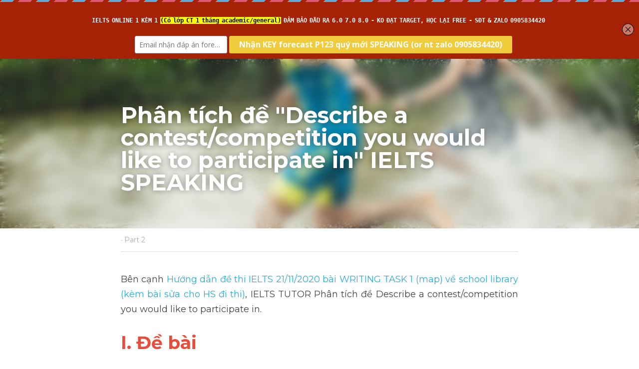

--- FILE ---
content_type: text/html; charset=utf-8
request_url: https://www.tutorspeaking.com/blog/phan-tich-de-describe-a-contest-competition-you-would-like-to-participate-in
body_size: 48716
content:
<!-- Powered by Strikingly.com 4 (1) Jan 21, 2026 at 12:49-->
<!DOCTYPE html>
<html itemscope itemtype='http://schema.org/WebPage' lang='en' xmlns:og='http://ogp.me/ns#' xmlns='http://www.w3.org/1999/xhtml'>
<head>
<title>Phân tích đề &quot;Describe a contest/competition you would ...</title>
<link href='https://www.tutorspeaking.com/blog/phan-tich-de-describe-a-contest-competition-you-would-like-to-participate-in.amp' rel='amphtml'>
<meta content='text/html; charset=UTF-8' http-equiv='Content-Type'>
<meta content='width=device-width,initial-scale=1.0,user-scalable=yes,minimum-scale=1.0,maximum-scale=3.0' id='viewport' name='viewport'>
<meta content='Bên cạnh Hướng dẫn đề thi IELTS 21/11/2020 bài WRITING TASK 1 (map) về school library (kèm bài sửa cho HS đi thi), IELTS TUTOR Phân tích đề Describe a contest/competition you would' name='description'>
<meta content='article' property='og:type'>
<meta content='Phân tích đề "Describe a contest/competition you would like to participate in" IELTS SPEAKING' property='og:title'>
<meta content='https://www.tutorspeaking.com/blog/phan-tich-de-describe-a-contest-competition-you-would-like-to-participate-in' property='og:url'>
<meta content='https://images.unsplash.com/photo-1627900258552-50850df9dbc5?ixlib=rb-1.2.1&amp;q=80&amp;cs=tinysrgb&amp;fm=jpg&amp;crop=entropy&amp;h=9000&amp;w=1200&amp;fit=clip&amp;fm=jpg' property='og:image'>
<meta content='Phân tích đề "Describe a contest/competition you would like to participate in" IELTS SPEAKING' property='og:site_name'>
<meta content='Bên cạnh Hướng dẫn đề thi IELTS 21/11/2020 bài WRITING TASK 1 (map) về school library (kèm bài sửa cho HS đi thi), IELTS TUTOR Phân tích đề Describe a contest/competition you would' property='og:description'>
<meta content='Phân tích đề "Describe a contest/competition you would like to participate in" IELTS SPEAKING' itemprop='name'>
<meta content='Bên cạnh Hướng dẫn đề thi IELTS 21/11/2020 bài WRITING TASK 1 (map) về school library (kèm bài sửa cho HS đi thi), IELTS TUTOR Phân tích đề Describe a contest/competition you would' itemprop='description'>
<meta content='https://images.unsplash.com/photo-1627900258552-50850df9dbc5?ixlib=rb-1.2.1&amp;q=80&amp;cs=tinysrgb&amp;fm=jpg&amp;crop=entropy&amp;h=9000&amp;w=1200&amp;fit=clip&amp;fm=jpg' itemprop='image'>
<meta content='summary_large_image' name='twitter:card'>
<meta content='Phân tích đề "Describe a contest/competition you would like to participate in" IELTS SPEAKING' name='twitter:title'>
<meta content='Bên cạnh Hướng dẫn đề thi IELTS 21/11/2020 bài WRITING TASK 1 (map) về school library (kèm bài sửa cho HS đi thi), IELTS TUTOR Phân tích đề Describe a contest/competition you would' name='twitter:description'>
<meta content='https://images.unsplash.com/photo-1627900258552-50850df9dbc5?ixlib=rb-1.2.1&amp;q=80&amp;cs=tinysrgb&amp;fm=jpg&amp;crop=entropy&amp;h=9000&amp;w=1200&amp;fit=clip&amp;fm=jpg' name='twitter:image'>
<meta name="csrf-param" content="authenticity_token" />
<meta name="csrf-token" content="kCiRRgeN2B8QzkomzPYZk8/vDrkZlTcMaJWCycrnlMI43kApjphkYLAtM9bftbZ4DbKRmCKvgeyjrynDxqS8/Q==" />
<script>
window.$S={};$S.conf={"SUPPORTED_CURRENCY":[{"code":"AED","symbol":"\u062f.\u0625","decimal":".","thousand":",","precision":2,"name":"United Arab Emirates Dirham"},{"code":"AFN","symbol":"\u060b","decimal":".","thousand":",","precision":2,"name":"Afghan afghani"},{"code":"ALL","symbol":"Lek","decimal":",","thousand":".","precision":2,"name":"Albanian lek"},{"code":"AMD","symbol":"\u058f","decimal":",","thousand":".","precision":2,"name":"Armenian dram"},{"code":"ANG","symbol":"\u0192","decimal":",","thousand":".","precision":2,"name":"Netherlands Antillean guilder"},{"code":"AOA","symbol":"Kz","decimal":",","thousand":".","precision":2,"name":"Angolan kwanza"},{"code":"ARS","symbol":"$","decimal":",","thousand":".","precision":2,"name":"Argentine peso"},{"code":"AUD","symbol":"A$","decimal":".","thousand":" ","precision":2,"name":"Australian Dollar"},{"code":"AWG","symbol":"\u0192","decimal":".","thousand":",","precision":2,"name":"Aruban florin"},{"code":"AZN","symbol":"\u20bc","decimal":".","thousand":",","precision":2,"name":"Azerbaijani Manat"},{"code":"BAM","symbol":"KM","decimal":",","thousand":".","precision":2,"name":"Bosnia and Herzegovina convertible mark"},{"code":"BBD","symbol":"$","decimal":".","thousand":",","precision":2,"name":"Barbadian dollar"},{"code":"BDT","symbol":"Tk","decimal":".","thousand":",","precision":2,"name":"Bangladeshi Taka"},{"code":"BGN","symbol":"\u043b\u0432","decimal":",","thousand":".","precision":2,"name":"Bulgarian lev"},{"code":"BHD","symbol":"\u062f.\u0628","decimal":".","thousand":",","precision":3,"name":"Bahraini dinar"},{"code":"BIF","symbol":"FBu","decimal":".","thousand":",","precision":0,"name":"Burundian franc"},{"code":"BMD","symbol":"$","decimal":".","thousand":",","precision":2,"name":"Bermudian dollar"},{"code":"BND","symbol":"$","decimal":".","thousand":",","precision":2,"name":"Brunei dollar"},{"code":"BOB","symbol":"$b","decimal":",","thousand":".","precision":2,"name":"Bolivian boliviano"},{"code":"BRL","symbol":"R$","decimal":",","thousand":".","precision":2,"name":"Brazilian Real","format":"%s %v"},{"code":"BSD","symbol":"$","decimal":".","thousand":",","precision":2,"name":"Bahamian dollar"},{"code":"BTN","symbol":"Nu.","decimal":".","thousand":",","precision":2,"name":"Bhutanese ngultrum"},{"code":"BWP","symbol":"P","decimal":".","thousand":",","precision":2,"name":"Botswana pula"},{"code":"BYN","symbol":"Br","decimal":".","thousand":",","precision":2,"name":"Belarusian ruble"},{"code":"BZD","symbol":"BZ$","decimal":".","thousand":",","precision":2,"name":"Belize dollar"},{"code":"CAD","symbol":"$","decimal":".","thousand":",","precision":2,"name":"Canadian Dollar"},{"code":"CDF","symbol":"FC","decimal":".","thousand":",","precision":2,"name":"Congolese franc"},{"code":"CHF","symbol":"CHF","decimal":".","thousand":"'","precision":2,"name":"Swiss Franc","format":"%s %v"},{"code":"CLP","symbol":"$","decimal":"","thousand":".","precision":0,"name":"Chilean Peso"},{"code":"CNY","symbol":"\u00a5","decimal":".","thousand":",","precision":2,"name":"Chinese Yuan"},{"code":"CRC","symbol":"\u20a1","decimal":",","thousand":".","precision":2,"name":"Costa Rican col\u00f3n"},{"code":"CUP","symbol":"$","decimal":".","thousand":",","precision":2,"name":"Cuban peso"},{"code":"CVE","symbol":"$","decimal":".","thousand":",","precision":2,"name":"Cape Verdean escudo"},{"code":"CZK","symbol":"K\u010d","decimal":",","thousand":".","precision":2,"name":"Czech Koruna","format":"%v %s"},{"code":"DJF","symbol":"Fdj","decimal":".","thousand":",","precision":0,"name":"Djiboutian franc"},{"code":"DKK","symbol":"kr","decimal":".","thousand":",","precision":2,"name":"Danish Krone","format":"%v %s"},{"code":"DOP","symbol":"RD$","decimal":".","thousand":",","precision":2,"name":"Dominican peso"},{"code":"DZD","symbol":"\u062f\u062c","decimal":",","thousand":".","precision":2,"name":"Algerian dinar"},{"code":"EGP","symbol":"E\u00a3","decimal":".","thousand":",","precision":2,"name":"Egyptian pound"},{"code":"ERN","symbol":"Nkf","decimal":".","thousand":",","precision":2,"name":"Eritrean nakfa"},{"code":"ETB","symbol":"Br","decimal":".","thousand":",","precision":2,"name":"Ethiopian birr"},{"code":"EUR","symbol":"\u20ac","decimal":",","thousand":".","precision":2,"name":"Euro","format":"%v %s"},{"code":"FJD","symbol":"$","decimal":".","thousand":",","precision":2,"name":"Fijian dollar"},{"code":"FKP","symbol":"\u00a3","decimal":".","thousand":",","precision":2,"name":"Falkland Islands pound"},{"code":"GBP","symbol":"\u00a3","decimal":".","thousand":",","precision":2,"name":"British Pound"},{"code":"GEL","symbol":"\u10da","decimal":",","thousand":".","precision":2,"name":"Georgian lari"},{"code":"GGP","symbol":"\u00a3","decimal":".","thousand":",","precision":2,"name":"Guernsey pound"},{"code":"GHS","symbol":"GH\u20b5","decimal":".","thousand":",","precision":2,"name":"Ghanaian cedi"},{"code":"GIP","symbol":"\u00a3","decimal":".","thousand":",","precision":2,"name":"Gibraltar pound"},{"code":"GMD","symbol":"D","decimal":".","thousand":",","precision":2,"name":"Gambian dalasi"},{"code":"GNF","symbol":"\u20a3","decimal":".","thousand":",","precision":0,"name":"Guinean franc"},{"code":"GTQ","symbol":"Q","decimal":".","thousand":",","precision":2,"name":"Guatemalan quetzal"},{"code":"GYD","symbol":"G$","decimal":".","thousand":",","precision":2,"name":"Guyanese dollar"},{"code":"HKD","symbol":"HK$","decimal":".","thousand":",","precision":2,"name":"Hong Kong Dollar"},{"code":"HNL","symbol":"L","decimal":".","thousand":",","precision":2,"name":"Honduran lempira"},{"code":"HRK","symbol":"kn","decimal":".","thousand":",","precision":2,"name":"Croatian kuna"},{"code":"HTG","symbol":"G","decimal":".","thousand":",","precision":2,"name":"Haitian gourde"},{"code":"HUF","symbol":"Ft","decimal":"","thousand":",","precision":0,"name":"Hungarian Forint","format":"%v %s"},{"code":"ILS","symbol":"\u20aa","decimal":".","thousand":",","precision":2,"name":"Israeli New Shekel"},{"code":"IMP","symbol":"\u00a3","decimal":".","thousand":",","precision":2,"name":"Isle of Man pound"},{"code":"INR","symbol":"\u20b9","decimal":".","thousand":",","precision":2,"name":"Indian Rupee"},{"code":"IQD","symbol":"\u062f.\u0639","decimal":".","thousand":",","precision":3,"name":"Iraqi dinar"},{"code":"IRR","symbol":"\u062a\u0648\u0645\u0627\u0646","decimal":".","thousand":",","precision":2,"name":"Iranian rial"},{"code":"ISK","symbol":"kr","decimal":",","thousand":".","precision":2,"name":"Icelandic kr\u00f3na"},{"code":"JEP","symbol":"\u00a3","decimal":".","thousand":",","precision":2,"name":"Jersey pound"},{"code":"JMD","symbol":"J$","decimal":".","thousand":",","precision":2,"name":"Jamaican Dollar"},{"code":"JOD","symbol":"JD","decimal":".","thousand":",","precision":3,"name":"Jordanian Dinar"},{"code":"JPY","symbol":"\u00a5","decimal":"","thousand":",","precision":0,"name":"Japanese Yen","format":"%s %v"},{"code":"KES","symbol":"KSh","decimal":".","thousand":",","precision":2,"name":"Kenyan shilling"},{"code":"KGS","symbol":"\u043b\u0432","decimal":",","thousand":".","precision":2,"name":"Kyrgyzstani som"},{"code":"KHR","symbol":"\u17db","decimal":".","thousand":",","precision":2,"name":"Cambodian riel"},{"code":"KMF","symbol":"CF","decimal":".","thousand":",","precision":0,"name":"Comorian franc"},{"code":"KPW","symbol":"\u20a9","decimal":".","thousand":",","precision":2,"name":"North Korean won"},{"code":"KRW","symbol":"\uc6d0","decimal":"","thousand":",","precision":0,"name":"South Korean Won","format":"%v %s"},{"code":"KWD","symbol":"\u062f.\u0643","decimal":".","thousand":",","precision":3,"name":"Kuwait dinar"},{"code":"KYD","symbol":"CI$","decimal":".","thousand":",","precision":2,"name":"Cayman Islands dollar"},{"code":"KZT","symbol":"\u20b8","decimal":",","thousand":".","precision":2,"name":"Kazakhstani tenge"},{"code":"LBP","symbol":"LL","decimal":".","thousand":",","precision":2,"name":"Lebanese pound"},{"code":"LKR","symbol":"\u20a8","decimal":".","thousand":",","precision":2,"name":"Sri Lankan rupee"},{"code":"LRD","symbol":"LR$","decimal":".","thousand":",","precision":2,"name":"Liberian dollar"},{"code":"LSL","symbol":"M","decimal":".","thousand":",","precision":2,"name":"Lesotho loti"},{"code":"LYD","symbol":"LD","decimal":".","thousand":",","precision":3,"name":"Libyan dinar"},{"code":"MAD","symbol":"\u062f.\u0645.","decimal":",","thousand":".","precision":2,"name":"Moroccan dirham"},{"code":"MDL","symbol":"L","decimal":",","thousand":".","precision":2,"name":"Moldovan leu"},{"code":"MGA","symbol":"Ar","decimal":".","thousand":",","precision":0,"name":"Malagasy ariary"},{"code":"MKD","symbol":"\u0434\u0435\u043d","decimal":",","thousand":".","precision":2,"name":"Macedonian denar"},{"code":"MMK","symbol":"Ks","decimal":".","thousand":",","precision":2,"name":"Myanmar kyat"},{"code":"MNT","symbol":"\u20ae","decimal":".","thousand":",","precision":2,"name":"Mongolian tugrik"},{"code":"MOP","symbol":"MOP$","decimal":".","thousand":",","precision":2,"name":"Macanese pataca"},{"code":"MRO","symbol":"UM","decimal":".","thousand":",","precision":2,"name":"Mauritanian Ouguiya"},{"code":"MRU","symbol":"UM","decimal":".","thousand":",","precision":2,"name":"Mauritanian ouguiya"},{"code":"MUR","symbol":"\u20a8","decimal":".","thousand":",","precision":2,"name":"Mauritian rupee"},{"code":"MVR","symbol":"Rf","decimal":".","thousand":",","precision":2,"name":"Maldivian rufiyaa"},{"code":"MWK","symbol":"K","decimal":".","thousand":",","precision":2,"name":"Malawian kwacha"},{"code":"MXN","symbol":"$","decimal":".","thousand":",","precision":2,"name":"Mexican Peso"},{"code":"MYR","symbol":"RM","decimal":".","thousand":",","precision":2,"name":"Malaysian Ringgit"},{"code":"MZN","symbol":"MT","decimal":",","thousand":".","precision":2,"name":"Mozambican metical"},{"code":"NAD","symbol":"N$","decimal":".","thousand":",","precision":2,"name":"Namibian dollar"},{"code":"NGN","symbol":"\u20a6","decimal":".","thousand":",","precision":2,"name":"Nigerian naira"},{"code":"NIO","symbol":"C$","decimal":".","thousand":",","precision":2,"name":"Nicaraguan c\u00f3rdoba"},{"code":"NOK","symbol":"kr","decimal":",","thousand":".","precision":2,"name":"Norwegian Krone","format":"%v %s"},{"code":"NPR","symbol":"\u20a8","decimal":".","thousand":",","precision":2,"name":"Nepalese rupee"},{"code":"NZD","symbol":"$","decimal":".","thousand":",","precision":2,"name":"New Zealand Dollar"},{"code":"OMR","symbol":"\u0631.\u0639.","decimal":".","thousand":",","precision":3,"name":"Omani rial"},{"code":"PAB","symbol":"B\/.","decimal":".","thousand":",","precision":2,"name":"Panamanian balboa"},{"code":"PEN","symbol":"S\/.","decimal":".","thousand":",","precision":2,"name":"Peruvian Sol"},{"code":"PGK","symbol":"K","decimal":".","thousand":",","precision":2,"name":"Papua New Guinean kina"},{"code":"PHP","symbol":"\u20b1","decimal":".","thousand":",","precision":2,"name":"Philippine Peso"},{"code":"PKR","symbol":"\u20a8","decimal":".","thousand":",","precision":2,"name":"Pakistani rupee"},{"code":"PLN","symbol":"z\u0142","decimal":",","thousand":" ","precision":2,"name":"Polish Zloty","format":"%v %s"},{"code":"PYG","symbol":"\u20b2","decimal":",","thousand":".","precision":0,"name":"Paraguayan guaran\u00ed"},{"code":"QAR","symbol":"\u0631.\u0642","decimal":".","thousand":",","precision":2,"name":"Qatari riyal"},{"code":"RON","symbol":"lei","decimal":",","thousand":".","precision":2,"name":"Romanian leu"},{"code":"RSD","symbol":"\u0434\u0438\u043d","decimal":",","thousand":".","precision":2,"name":"Serbian dinar"},{"code":"RUB","symbol":"\u20bd","decimal":",","thousand":".","precision":2,"name":"Russian Ruble","format":"%v %s"},{"code":"RWF","symbol":"FRw","decimal":".","thousand":",","precision":0,"name":"Rwandan franc"},{"code":"SAR","symbol":"\u0631.\u0633","decimal":".","thousand":",","precision":2,"name":"Saudi Arabian riyal"},{"code":"SBD","symbol":"SI$","decimal":".","thousand":",","precision":2,"name":"Solomon Islands dollar"},{"code":"SCR","symbol":"SRe","decimal":".","thousand":",","precision":2,"name":"Seychellois rupee"},{"code":"SDG","symbol":"SDG","decimal":".","thousand":",","precision":2,"name":"Sudanese pound"},{"code":"SEK","symbol":"kr","decimal":".","thousand":" ","precision":2,"name":"Swedish Krona","format":"%v %s"},{"code":"SGD","symbol":"S$","decimal":".","thousand":",","precision":2,"name":"Singapore Dollar"},{"code":"SHP","symbol":"\u00a3","decimal":".","thousand":",","precision":2,"name":"Saint Helena pound"},{"code":"SLL","symbol":"Le","decimal":".","thousand":",","precision":2,"name":"Sierra Leonean leone"},{"code":"SOS","symbol":"S","decimal":".","thousand":",","precision":2,"name":"Somali shilling"},{"code":"SRD","symbol":"$","decimal":",","thousand":".","precision":2,"name":"Surinamese dollar"},{"code":"SSP","symbol":"SS\u00a3","decimal":".","thousand":",","precision":2,"name":"South Sudanese pound"},{"code":"STD","symbol":"Db","decimal":".","thousand":",","precision":2,"name":"Sao Tomean Dobra"},{"code":"STN","symbol":"Db","decimal":".","thousand":",","precision":2,"name":"S\u00e3o Tom\u00e9 and Pr\u00edncipe dobra"},{"code":"SYP","symbol":"LS","decimal":".","thousand":",","precision":2,"name":"Syrian pound"},{"code":"SZL","symbol":"E","decimal":".","thousand":",","precision":2,"name":"Swazi lilangeni"},{"code":"THB","symbol":"\u0e3f","decimal":".","thousand":",","precision":2,"name":"Thai Baht"},{"code":"TJS","symbol":"SM","decimal":".","thousand":",","precision":2,"name":"Tajikistani somoni"},{"code":"TMT","symbol":"T","decimal":".","thousand":",","precision":2,"name":"Turkmenistan manat"},{"code":"TND","symbol":"\u062f.\u062a","decimal":".","thousand":",","precision":3,"name":"Tunisian dinar"},{"code":"TOP","symbol":"T$","decimal":".","thousand":",","precision":2,"name":"Tongan pa\u02bbanga"},{"code":"TRY","symbol":"\u20ba","decimal":".","thousand":",","precision":2,"name":"Turkish lira"},{"code":"TTD","symbol":"TT$","decimal":".","thousand":",","precision":2,"name":"Trinidad and Tobago dollar"},{"code":"TWD","symbol":"NT$","decimal":"","thousand":",","precision":0,"name":"New Taiwan Dollar"},{"code":"TZS","symbol":"Tsh","decimal":".","thousand":",","precision":2,"name":"Tanzanian shilling"},{"code":"UAH","symbol":"\u20b4","decimal":".","thousand":",","precision":2,"name":"Ukrainian hryvnia"},{"code":"UGX","symbol":"USh","decimal":".","thousand":",","precision":2,"name":"Ugandan shilling"},{"code":"USD","symbol":"$","decimal":".","thousand":",","precision":2,"name":"United States Dollar"},{"code":"UYU","symbol":"$U","decimal":",","thousand":".","precision":2,"name":"Uruguayan peso"},{"code":"UZS","symbol":"\u043b\u0432","decimal":",","thousand":".","precision":2,"name":"Uzbekistani so\u02bbm"},{"code":"VES","symbol":"Bs.S.","decimal":".","thousand":",","precision":2,"name":"Venezuelan bol\u00edvar soberano"},{"code":"VUV","symbol":"VT","decimal":".","thousand":",","precision":0,"name":"Vanuatu vatu"},{"code":"WST","symbol":"WS$","decimal":".","thousand":",","precision":2,"name":"Samoan t\u0101l\u0101"},{"code":"XAF","symbol":"FCFA","decimal":".","thousand":",","precision":0,"name":"Central African CFA franc"},{"code":"XCD","symbol":"EC$","decimal":".","thousand":",","precision":2,"name":"East Caribbean dollar"},{"code":"XDR","symbol":"SDR","decimal":".","thousand":"","precision":0,"name":"Special drawing rights"},{"code":"XOF","symbol":"CFA","decimal":".","thousand":",","precision":0,"name":"West African CFA franc"},{"code":"XPF","symbol":"\u20a3","decimal":".","thousand":",","precision":0,"name":"CFP franc"},{"code":"YER","symbol":"\u0631.\u064a","decimal":".","thousand":",","precision":2,"name":"Yemeni rial"},{"code":"ZAR","symbol":"R","decimal":".","thousand":",","precision":2,"name":"South African Rand"},{"code":"ZMW","symbol":"K","decimal":",","thousand":".","precision":2,"name":"Zambian kwacha"},{"code":"IDR","symbol":"Rp ","decimal":"","thousand":".","precision":0,"name":"Indonesian Rupiah"},{"code":"VND","symbol":"\u20ab","decimal":"","thousand":".","precision":0,"name":"Vietnamese Dong","format":"%v%s"},{"code":"LAK","symbol":"\u20ad","decimal":".","thousand":",","precision":2,"name":"Lao kip"},{"code":"COP","symbol":"$","decimal":".","thousand":",","precision":0,"name":"Colombian Peso"}],"keenio_collection":"strikingly_pageviews","keenio_pbs_impression_collection":"strikingly_pbs_impression","keenio_pbs_conversion_collection":"strikingly_pbs_conversion","keenio_pageservice_imageshare_collection":"strikingly_pageservice_imageshare","keenio_page_socialshare_collection":"strikingly_page_socialshare","keenio_page_framing_collection":"strikingly_page_framing","keenio_file_download_collection":"strikingly_file_download","is_google_analytics_enabled":true,"gdpr_compliance_feature":false,"is_strikingly_analytics_enabled":true,"baidu_xzh_json":null,"isBlog":true};$S.globalConf={"premium_apps":["HtmlApp","EcwidApp","MailChimpApp","CeleryApp","LocuApp"],"environment":"production","env":"production","host_suffix":"strikingly.com","asset_url":"https:\/\/static-assets.strikinglycdn.com","support_url":"http:\/\/support.strikingly.com","sxl_font_api_url":"https:\/\/static-fonts-css.strikinglycdn.com","locale":"en","enable_live_chat":true,"s_in_china":false,"browser_locale":null,"is_sxl":false,"is_rtl":false,"google":{"recaptcha_v2_client_key":"6LeRypQbAAAAAGgaIHIak2L7UaH4Mm3iS6Tpp7vY","recaptcha_v2_invisible_client_key":"6LdmtBYdAAAAAJmE1hETf4IHoUqXQaFuJxZPO8tW"},"hcaptcha":{"hcaptcha_checkbox_key":"cd7ccab0-57ca-49aa-98ac-db26473a942a","hcaptcha_invisible_key":"65400c5a-c122-4648-971c-9f7e931cd872"},"user_image_cdn":{"qn":"\/\/user-assets.sxlcdn.com","s":"\/\/custom-images.strikinglycdn.com"},"user_image_private_cdn":{"qn":null},"rollout":{"crm_livechat":true,"google_invisible_recaptcha":true,"enabled_hcaptcha":true,"nav_2021":true,"nav_2021_off":false,"nav_2023":true,"new_blog_layout":true,"pbs_i18n":true},"GROWINGIO_API_KEY":null,"BAIDU_API_KEY":null,"SEGMENTIO_API_KEY":"eb3txa37hi","FACEBOOK_APP_ID":"138736959550286","WECHAT_APP_ID":null,"KEEN_IO_PROJECT_ID":"5317e03605cd66236a000002","KEEN_IO_WRITE_KEY":"[base64]","CLOUDINARY_CLOUD_NAME":"hrscywv4p","CLOUDINARY_PRESET":"oxbxiyxl","BUGSNAG_FE_API_KEY":"","BUGSNAG_FE_JS_RELEASE_STAGE":"production","WEB_PUSH_PUB_KEY":"BDKuVD3CPl9FsdF_P7eYJg1i-siryCIDQRcOhTu2zMMFbNrXaugVggo_7vy5OHPYTVaXkLBWv8PUPdduzaKq8xE="};$S.miniProgramAppType=null;$S.blogPostData={"blogPostMeta":{"id":21030564,"state":"published","pinned":false,"notified":false,"createdAt":"2022-06-22T19:47:46.052-07:00","publishedAt":"2022-06-22T20:00:55.648-07:00","publicUrl":"https:\/\/www.tutorspeaking.com\/blog\/phan-tich-de-describe-a-contest-competition-you-would-like-to-participate-in","customSlug":"phan-tich-de-describe-a-contest-competition-you-would-like-to-participate-in","editCount":30,"publishedEditCount":30,"mode":"show","role":null,"reviewState":null,"needReview":false,"censorshipResult":null,"reviewUpdatedAt":null,"scheduledPublishAt":null,"scheduledPublishAtUtcTime":null,"scheduledTimeZone":null,"postedToWechat":false,"tags":["Part 2"],"categories":[{"id":274568,"name":"Part 2"}],"socialMediaConfig":{"url":"https:\/\/www.tutorspeaking.com\/blog\/phan-tich-de-describe-a-contest-competition-you-would-like-to-participate-in","title":"Ph\u00e2n t\u00edch \u0111\u1ec1 \"Describe a contest\/competition you would like to participate in\" IELTS SPEAKING","image":"https:\/\/images.unsplash.com\/photo-1627900258552-50850df9dbc5?ixlib=rb-1.2.1\u0026q=80\u0026cs=tinysrgb\u0026fm=jpg\u0026crop=entropy\u0026h=9000\u0026w=1200\u0026fit=clip\u0026fm=jpg","description":"B\u00ean c\u1ea1nh H\u01b0\u1edbng d\u1eabn \u0111\u1ec1 thi IELTS 21\/11\/2020 b\u00e0i WRITING TASK 1 (map) v\u1ec1 school library (k\u00e8m b\u00e0i s\u1eeda cho HS \u0111i thi), IELTS TUTOR Ph\u00e2n t\u00edch \u0111\u1ec1 Describe a contest\/competition you would like to participate in. I. \u0110\u1ec1 b\u00e0i  Describe a contest or competition you would like to participate in.You should...","fbAppId":"138736959550286"},"nextBlogPostTitle":"C\u00e1ch tr\u1ea3 l\u1eddi \"How often do visitors come to your home? \" IELTS SPEAKING PART 1","nextBlogPostRelativeUrl":"\/blog\/cach-tra-loi-how-often-do-visitors-come-to-your-home-ielts-speaking-part-1","nextBlogPostId":21385299,"prevBlogPostTitle":"Ph\u00e2n t\u00edch \u0111\u1ec1 \"Describe an occasion when someone gave you positive advice about your work\/study\" IELTS SPEAKING","prevBlogPostRelativeUrl":"\/blog\/phan-tich-de-describe-an-occasion-when-someone-gave-you-positive-advice","prevBlogPostId":21030231},"pageMeta":{"blogSettings":{"previewLayout":1,"mailchimpCode":null,"hasSubscriptionCode":false,"hasSubscriptionCodeBefore":null,"showMorePostsWith":null,"usedDisqusCommentsBefore":null,"showRss":true,"showMip":null,"enableComments":true,"lastReadCommentsAt":null,"showAmp":true,"reviewNumber":null,"commentsRequireApproval":true,"showSubscriptionForm":true,"showSubscriptionsTab":true,"headerCustomCode":"\u003c!-- MailMunch Code --\u003e\n\u003c!-- Paste this code right before the \u003c\/head\u003e tag on every page of your site. --\u003e\n\u003cscript src=\"\/\/a.mailmunch.co\/app\/v1\/site.js\" id=\"mailmunch-script\" data-mailmunch-site-id=\"477127\" async=\"async\"\u003e\u003c\/script\u003e\n\u003c!-- ManyChat --\u003e\n\u003cscript src=\"\/\/widget.manychat.com\/1149629595117133.js\" async=\"async\"\u003e\n\u003c\/script\u003e\n\u003cmeta name=\"p:domain_verify\" content=\"a08ce75a2430dc9378cc3000b1d75b71\"\/\u003e","footerCustomCode":"\u003cdiv class='mailmunch-forms-widget-823175'\u003e\u003c\/div\u003e\n","shortcuts":[],"shortcutsOrder":{},"banner":[],"previewNumber":null,"wechatMomentEnabled":null,"category_order":{"638":11,"1437":14,"7793":7,"9517":8,"17876":3,"23784":9,"24386":10,"25296":12,"32744":13,"173533":4,"233119":15,"241561":6,"245557":5,"274568":2,"274569":1,"310737":0},"showNav":true,"hideNewBlogTips":true,"positiveOrder":true},"isPro":true,"isV4":true,"forcedLocale":"en","userId":1276817,"membership":"pro","theme":{"id":59,"css_file":"themes/s5-theme/main","color_list":"","created_at":"2017-12-17T18:25:54.886-08:00","updated_at":"2018-04-10T19:58:57.731-07:00","display_name":"S5 Theme","default_slide_list":"","navbar_file":"s5-theme/navbar","footer_file":null,"name":"s5-theme","thumb_image":null,"use_background_image":false,"demo_page_id":null,"type_mask":1,"data_page_id":null,"is_new":false,"priority":0,"header_file":null,"data":"{\"menu\":{\"type\":\"Menu\",\"components\":{\"logo\":{\"type\":\"Image\",\"image_type\":\"small\",\"url\":\"/images/defaults/default_logo.png\"},\"title\":{\"type\":\"RichText\",\"value\":\"Title Text\",\"text_type\":\"title\"}}}}","name_with_v4_fallback":"s5-theme"},"permalink":"ieltsspeaking","subscriptionPlan":"pro_yearly","subscriptionPeriod":"yearly","isOnTrial":false,"customColors":{"type":"CustomColors","id":"f_d35970ff-fab0-4cef-a27f-e8b4bf8cae86","defaultValue":null,"active":true,"highlight1":"#e74c3c","highlight2":null},"animations":{"type":"Animations","id":"f_1e864d09-1899-4c92-98b3-d7c80ca2377e","defaultValue":null,"page_scroll":"none","background":"none","image_link_hover":"none"},"s5Theme":{"type":"Theme","id":"f_247e5d2c-d437-4993-a487-1c633cb2e339","defaultValue":null,"version":"11","nav":{"type":"NavTheme","id":"f_a7eefaef-c78a-4fe1-925d-f515062961c4","defaultValue":null,"name":"topBar","layout":"a","padding":"medium","sidebarWidth":"medium","topContentWidth":"section","horizontalContentAlignment":"center","verticalContentAlignment":"middle","fontSize":"medium","backgroundColor1":"#ffffff","highlightColor":"#e74c3c","presetColorName":"transparent","itemColor":"#000000","itemSpacing":"compact","dropShadow":"no","socialMediaListType":"link","isTransparent":true,"isSticky":true,"showSocialMedia":true,"highlight":{"blockBackgroundColor":null,"blockTextColor":null,"blockBackgroundColorSettings":{"id":"4099416b-c5e3-4391-aeaa-62c2914a2b42","default":"#e74d3c","preIndex":null,"type":"custom"},"blockTextColorSettings":{"id":"470ac065-b87c-4d70-80a6-75711ac18b10","default":"#ffffff","preIndex":null,"type":"custom"},"blockShape":"pill","textColor":null,"textColorSettings":{"id":"0afccc77-f789-4c12-b26c-0647127a777c","default":"#e74d3c","preIndex":null,"type":"custom"},"type":"underline","id":"f_4c74eae3-585e-4543-85bb-78dd6643cba5"},"border":{"enable":false,"borderColor":"#000","position":"bottom","thickness":"small","borderColorSettings":{"preIndex":null,"type":"custom","default":"#ffffff","id":"f_3339b2de-d4a8-4d08-9fb3-bce63f9b64d8"}},"layoutsVersionStatus":{"a":{"status":"done","from":"v1","to":"v2","currentVersion":"v2"},"b":{"status":"done","from":"v1","to":"v2","currentVersion":"v2"},"g":{"status":"done","from":"v1","to":"v2","currentVersion":"v2"}},"socialMedia":[{"type":"SocialMediaItem","id":"c30db710-cdb6-11eb-885a-ab3571c365d2","url":"https:\/\/www.facebook.com\/ieltstutor234","className":"fab fa-facebook-f","show_button":true}],"socialMediaButtonList":[{"type":"Facebook","id":"894d2d08-4003-11ee-a13f-cf555b59c58e","url":"","link_url":"","share_text":"","show_button":false},{"type":"Twitter","id":"894d2d09-4003-11ee-a13f-cf555b59c58e","url":"","link_url":"","share_text":"","show_button":false},{"type":"LinkedIn","id":"894d2d0a-4003-11ee-a13f-cf555b59c58e","url":"","link_url":"","share_text":"","show_button":false},{"type":"Pinterest","id":"894d2d0b-4003-11ee-a13f-cf555b59c58e","url":"","link_url":"","share_text":"","show_button":false}],"socialMediaContactList":[{"type":"SocialMediaPhone","id":"894d2d0e-4003-11ee-a13f-cf555b59c58e","defaultValue":"","className":"fas fa-phone-alt"},{"type":"SocialMediaEmail","id":"894d2d0f-4003-11ee-a13f-cf555b59c58e","defaultValue":"","className":"fas fa-envelope"}],"backgroundColorSettings":{"id":"e5495b6c-9115-43c3-9006-ebd051521b72","default":"","preIndex":null,"type":"default"},"highlightColorSettings":{"id":"adf1c0a0-6238-44a1-b63a-4d56271d1ebf","default":"#e74d3c","preIndex":null,"type":"custom"},"itemColorSettings":{"id":"3cec5f34-d337-4e74-9c2b-8f972c6cd033","default":"","preIndex":null,"type":"default"}},"section":{"type":"SectionTheme","id":"f_4fc6197e-5182-4a82-a157-ca9ae223252b","defaultValue":null,"padding":"normal","contentWidth":"wide","contentAlignment":"center","baseFontSize":17,"titleFontSize":null,"subtitleFontSize":null,"itemTitleFontSize":null,"itemSubtitleFontSize":null,"textHighlightColor":null,"baseColor":"","titleColor":"","subtitleColor":"#e74c3c","itemTitleColor":"","itemSubtitleColor":"#e74c3c","textHighlightSelection":{"type":"TextHighlightSelection","id":"f_100266f9-faa6-4a20-8290-809532d31c19","defaultValue":null,"title":false,"subtitle":true,"itemTitle":false,"itemSubtitle":true},"base":{"preIndex":null,"type":"default","default":"#50555c","id":"f_5ad4d8e5-4094-4cae-a47e-41acbb402776"},"title":{"preIndex":null,"type":"default","default":"#1D2023","id":"f_1b2d9084-3b1a-41b1-ae6b-9376b4044cf2"},"subtitle":{"preIndex":null,"type":"default","default":"#e74c3c","id":"f_d8ab6f2a-3d59-4988-9dd7-abca52fa0c21"},"itemTitle":{"preIndex":null,"type":"default","default":"#1D2023","id":"f_b0fade3b-ef5e-4e10-b93b-4f9117c46f26"},"itemSubtitle":{"preIndex":null,"type":"default","default":"#e74c3c","id":"f_555a1d4c-cb35-407f-90cd-382debb646eb"}},"firstSection":{"type":"FirstSectionTheme","id":"f_9f9203be-cabb-4145-b07c-4de2ccc75783","defaultValue":null,"height":"normal","shape":"arrow"},"button":{"type":"ButtonTheme","id":"f_78383a89-ed4d-4cda-9d68-f5c72825706d","defaultValue":null,"backgroundColor":"#e74c3c","shape":"rounded","fill":"solid","backgroundSettings":{"preIndex":null,"type":"default","default":"#e74c3c","id":"f_14b934c4-f099-4f17-95ee-db19b620c3c2"}}},"id":13363756,"headingFont":"spartan","titleFont":"spartan","bodyFont":"archivo narrow","usedWebFontsNormalized":"Archivo+Narrow:400,700,400italic,700italic|Montserrat:400,700","showAmp":true,"subscribersCount":28,"templateVariation":"","showStrikinglyLogo":false,"multiPage":true,"sectionLayout":"one-smallCircle-short-show","siteName":"tutorspeaking.com - Luy\u1ec7n thi IELTS online 1 k\u00e8m 1 - \u0110\u1ea3m b\u1ea3o \u0111\u1ea7u ra","siteRollouts":{"custom_code":true,"pro_sections":true,"pro_apps":true,"new_settings_dialog_feature":true,"google_analytics":true,"strikingly_analytics":true,"sections_name_sync":true,"custom_form":true,"popup":null,"membership_feature":false,"custom_ads":true},"pageCustomDomain":"www.tutorspeaking.com","pagePublicUrl":"https:\/\/www.tutorspeaking.com\/","googleAnalyticsTracker":"UA-110380984-1","googleAnalyticsType":"universal","facebookPixelId":"24919764457707865","gaTrackingId":"UA-25124444-6","errorceptionKey":"\"518ac810441fb4b7180002fa\"","keenioProjectId":"5317e03605cd66236a000002","keenioWriteKey":"[base64]","wechatMpAccountId":null,"blogSubscriptionUrl":"\/show_iframe_component\/3829476","chatSettings":null,"user":{"membership":"pro","subscriptionPlan":"pro_yearly","subscriptionPeriod":"yearly","isOnTrial":false,"id":1276817,"enableDesktopNotifications":null,"canUseLiveChat":false},"enableSiteSearch":true,"siteMode":"show","membershipFeatureActive":false,"mobileActions":{"phone":null,"sms":null,"location":null,"email":null,"version":"v2","actions":[{"type":"url","icon":"entypo-forward","target":"https:\/\/www.ieltstutor.me\/tong-hop-khoa-hoc","name":"Kho\u00e1 h\u1ecdc"},{"type":"phone","icon":"entypo-mobile","target":"0905834420","name":"Zalo"},{"type":"url","icon":"entypo-forward","target":"https:\/\/m.me\/ieltstutor234 ","name":"Messenger"}]},"ecommerceSettings":{"displayTax":true,"registration":"no_registration","postOrderRedirection":{}},"ecommerce":{"sellerWechatAppId":null,"hasSetPaymentAccount":false},"showNav":true,"hideNewBlogTips":true,"connectedSites":[],"enableFixedTextColor":true,"enableFixedTextColorRemaining":true,"enableFixedTextColorHasBgColor":true,"enableFixedGallerySectionRtlStyle":true,"enableFixedNavHorizontalAlign":true,"enableSectionSmartBinding":true,"enableFixedSectionContentStyle20251020":true,"enableNewLumaVersion":true,"enableFixedNavSpecialLogicColor":true},"content":{"type":"Blog.BlogData","id":"f_81a819f7-bdec-4e25-9009-9acb6c7d54d9","showComments":true,"header":{"type":"Blog.Header","id":"f_b3fe1b1e-0e66-4955-b23c-a46a2b1128dd","title":{"type":"Blog.Text","id":"f_cbb7d87b-9e9a-4863-9de0-6bb91ba8a054","defaultValue":false,"value":"\u003cp\u003e\u003cstrong\u003ePh\u00e2n t\u00edch \u0111\u1ec1 \"Describe a contest\/competition you would like to participate in\" IELTS SPEAKING\u003c\/strong\u003e\u003c\/p\u003e","version":1},"subTitle":{"type":"Blog.Text","id":"f_96037a20-cc35-498c-8efb-74bf96f5387c","value":""},"backgroundImage":{"type":"Blog.BackgroundImage","id":"f_5162fa5b-b196-4906-aa87-fcad308c0344","defaultValue":false,"url":"!","textColor":"light","sizing":"cover","userClassName":"","videoHtml":"","storageKey":"https:\/\/images.unsplash.com\/photo-1627900258552-50850df9dbc5?ixlib=rb-1.2.1\u0026q=80\u0026cs=tinysrgb\u0026fm=jpg\u0026crop=entropy","storage":"un","h":null,"w":null,"s":null,"useImage":true,"focus":null}},"footer":{"type":"Blog.Footer","id":"f_767c19f4-4185-44b2-ae81-4fd64c168296","comment":{"type":"Blog.Comment","id":"f_6ce81350-a562-4380-8996-f979a33e2e41","shortName":""},"shareButtons":{"type":"Blog.ShareButtons","id":"f_9e48fb78-a6b5-4805-bfe5-d1808d87b912","defaultValue":false,"list_type":"link","button_list":[{"type":"Facebook","id":"f_686d703b-281e-4777-828e-1b997df91518","url":"","show_button":true},{"type":"LinkedIn","id":"f_536586cd-5ea9-4a54-81c4-7d8d649accba","url":"","show_button":true},{"type":"GPlus","id":"f_6a77336c-7e17-41f0-8f06-d948361a8a58","url":"","show_button":true},{"type":"Twitter","id":"f_e7bf61db-4610-40bf-b077-da375464ddb6","url":"","show_button":true},{"type":"Pinterest","id":"f_b739b416-9a7b-4cf2-bac5-53714b406d31","url":"","show_button":false}]}},"sections":[{"type":"Blog.Section","id":"f_189c8faa-025a-4f3b-b220-39c420f4cff8","defaultValue":null,"component":{"type":"RichText","id":"f_9b554228-838c-43c1-9985-8718ad8a5ea3","defaultValue":false,"value":"\u003cp style=\"text-align: justify;\"\u003eB\u00ean c\u1ea1nh \u003ca target=\"_blank\" href=\"https:\/\/www.ieltstutor.me\/blog\/ielts-writing-task-1-map-school-library-sua-bai?categoryId=61630\"\u003eH\u01b0\u1edbng d\u1eabn \u0111\u1ec1 thi IELTS 21\/11\/2020 b\u00e0i WRITING TASK 1 (map) v\u1ec1 school library (k\u00e8m b\u00e0i s\u1eeda cho HS \u0111i thi)\u003c\/a\u003e, IELTS TUTOR Ph\u00e2n t\u00edch \u0111\u1ec1 Describe a contest\/competition you would like to participate in.\u003c\/p\u003e","backupValue":null,"version":1}},{"type":"Blog.Section","id":"f_480032d8-c98b-49ab-a8ae-ea37ec3b2742","defaultValue":null,"component":{"type":"Blog.Title","id":"f_1a8662b6-b379-4576-9658-f0fa9d271f10","defaultValue":false,"value":"\u003cp\u003e\u003cspan class=\"#(className)\" style=\"color:#e74d3c;\"\u003e\u003cstrong\u003eI. \u0110\u1ec1 b\u00e0i \u003c\/strong\u003e\u003c\/span\u003e\u003c\/p\u003e","version":1}},{"type":"Blog.Section","id":"f_fe2ed481-10ae-4357-b3dc-9ba69c6490dd","defaultValue":null,"component":{"type":"RichText","id":"f_87bce9ba-711b-4c52-a47a-c162d833e047","defaultValue":false,"value":"\u003cul\u003e\u003cli\u003e\u003cstrong\u003eDescribe a contest or competition you would like to participate in.\u003c\/strong\u003e\u003cul\u003e\u003cli\u003e\u003ch3\u003eYou should say:\u003c\/h3\u003e\u003cul\u003e\u003cli\u003e\u003ch3\u003eWhat the contest\/ competition is about.\u003c\/h3\u003e\u003c\/li\u003e\u003cli\u003e\u003ch3\u003eWhere the contest\/ competition will take place.\u003c\/h3\u003e\u003c\/li\u003e\u003cli\u003e\u003ch3\u003eWhen it will be held.\u003c\/h3\u003e\u003c\/li\u003e\u003cli\u003eAnd explain why you would like to participate.\u003c\/li\u003e\u003c\/ul\u003e\u003c\/li\u003e\u003c\/ul\u003e\u003c\/li\u003e\u003c\/ul\u003e","backupValue":null,"version":1}},{"type":"Blog.Section","id":"f_c0356e48-c004-48fe-ad9f-8ef868dfa736","defaultValue":null,"component":{"type":"Blog.Title","id":"f_44d1c1eb-6478-4a17-96f1-ee5b65309f0e","defaultValue":false,"value":"\u003cp\u003e\u003cspan class=\"#(className)\" style=\"color:#e74d3c;\"\u003e\u003cstrong\u003eII. Ki\u1ebfn th\u1ee9c li\u00ean quan \u003c\/strong\u003e\u003c\/span\u003e\u003c\/p\u003e","version":1}},{"type":"Blog.Section","id":"f_fe52fb91-7d6d-44a2-a62c-96f440870ca5","defaultValue":null,"component":{"type":"Blog.Quote","id":"f_1d316744-3916-4ad9-93a3-aa98c1c664b7","defaultValue":false,"value":"\u003cp\u003eIELTS TUTOR h\u01b0\u1edbng d\u1eabn\u003c\/p\u003e\u003cul\u003e\u003cli\u003e\u003ca target=\"_blank\" href=\"https:\/\/www.ieltsdanang.vn\/blog\/ielts-speaking-tu-vung-topic-prize-competition\"\u003eT\u1eeb v\u1ef1ng topic \"PRIZE \/ COMPETITION\" IELTS\u003c\/a\u003e\u003c\/li\u003e\u003c\/ul\u003e","version":1}},{"type":"Blog.Section","id":"f_0a93fa14-dfe9-49a5-a2d9-c154eb556f6d","defaultValue":null,"component":{"type":"Blog.Title","id":"f_c41fc35c-7a63-432f-8f02-15366921599f","defaultValue":false,"value":"\u003cp\u003e\u003cspan class=\"#(className)\" style=\"color:#e74d3c;\"\u003e\u003cstrong\u003eIII. Ph\u00e2n t\u00edch \u003c\/strong\u003e\u003c\/span\u003e\u003c\/p\u003e","version":1}},{"type":"Blog.Section","id":"f_7e380de2-d035-49b7-95f8-f4da070a59e1","defaultValue":null,"component":{"type":"RichText","id":"f_0cae0181-39ab-4f55-8576-6d030ae83f62","defaultValue":false,"value":"\u003cp style=\"text-align: justify;\"\u003e\u003ca target=\"_blank\" href=\"https:\/\/www.ieltstutor.me\/blog\/sua-de-thi-ielts-writing-22-8-2020\"\u003eIELTS TUTOR\u003c\/a\u003e l\u01b0u \u00fd b\u00e1m s\u00e1t v\u00e0o c\u00e1c c\u00e2u h\u1ecfi cue card c\u1ee7a IELTS TUTOR \u0111\u1ec3 b\u1ed1 c\u1ee5c b\u00e0i n\u00f3i nh\u00e9:\u003c\/p\u003e\u003cul\u003e\u003cli style=\"text-align: justify;\"\u003eWhat the contest\/ competition is about\u003cul\u003e\u003cli\u003eI would love to talk about my \u003ca target=\"_blank\" href=\"https:\/\/www.ieltstutor.me\/blog\/cach-dung-paraphrase-word-form-aspire\"\u003easpiration \u003c\/a\u003eof participating in a world-level competition.\u003c\/li\u003e\u003cli\u003e\u201cOlympics\u201d is what I\u2019m talking about!\u0026nbsp;\u003c\/li\u003e\u003c\/ul\u003e\u003c\/li\u003e\u003cli style=\"text-align: justify;\"\u003eWhere the contest\/ competition will take place + When it will be held.\u003cul\u003e\u003cli\u003eIt is a \u003ca target=\"_blank\" href=\"https:\/\/www.ieltsdanang.vn\/blog\/ielts-cach-dung-major-tieng-anh\"\u003emajor\u003c\/a\u003e international multi-sport event normally held once every four years.\u003c\/li\u003e\u003cli\u003eUnquestionably, it is regarded as the largest and most\u003ca target=\"_blank\" href=\"https:\/\/www.ieltstutor.me\/blog\/cach-dung-prestigious-tieng-anh\"\u003e prestigious\u003c\/a\u003e international competition in the world.\u003c\/li\u003e\u003c\/ul\u003e\u003c\/li\u003e\u003cli style=\"text-align: justify;\"\u003eAnd explain why you would like to participate.\u003cul\u003e\u003cli\u003eMain idea 1:\u0026nbsp;Taking part in the\u0026nbsp;Olympic\u0026nbsp;Games is every player\u2019s dream, and requires huge amounts of determination and long years of training. \u0026gt;\u0026gt; IELTS TUTOR l\u01b0u \u00fd\u0026nbsp;\u003ca target=\"_blank\" href=\"https:\/\/www.ieltsdanang.vn\/blog\/cach-dung-dong-tu-require-tieng-anh\"\u003eC\u00e1ch d\u00f9ng \u0111\u1ed9ng t\u1eeb \"require\" ti\u1ebfng anh\u0026nbsp;\u003c\/a\u003e\u003cul\u003e\u003cli\u003eSupporting idea:\u0026nbsp;Olympics offers a chance for participants to gain \u003ca target=\"_blank\" href=\"https:\/\/www.ieltstutor.me\/blog\/cach-dung-tinh-tu-substantial-tieng-anh\"\u003esubstantial\u003c\/a\u003e experience, showcase skills, analyze and evaluate outcomes and uncover personal aptitude.\u003c\/li\u003e\u003cli\u003eExample:\u0026nbsp;\u003c\/li\u003e\u003c\/ul\u003e\u003c\/li\u003e\u003cli\u003eMain idea 2:\u0026nbsp;It is a kind of platform where only world-class athletes come and compete.\u003cul\u003e\u003cli\u003eSupporting idea:\u0026nbsp;\u003cul\u003e\u003cli\u003eCompetitions play a huge role in motivating youngsters to perform and excel and offer a lot more reward than just the winning prize. \u0026gt;\u0026gt; IELTS TUTOR l\u01b0u \u00fd\u0026nbsp;\u003ca style=\"font-size: 18px; \" target=\"_blank\" href=\"https:\/\/www.luyenthidaihoctienganhonline.com\/blog\/word-form-tu-perform\"\u003eWord form c\u1ee7a t\u1eeb \"perform\"\u003c\/a\u003e\u003c\/li\u003e\u003cli\u003eThe best part is competitions invoke the competitive spirit to adopt innovative techniques and develop new ideas. \u0026gt;\u0026gt; IELTS TUTOR l\u01b0u \u00fd\u0026nbsp;\u003ca target=\"_blank\" href=\"https:\/\/www.ieltsdanang.vn\/blog\/cach-dung-tu-adopt-tieng-anh\"\u003eC\u00e1ch d\u00f9ng \u0111\u1ed9ng t\u1eeb \"adopt\" ti\u1ebfng anh\u0026nbsp;\u003c\/a\u003e\u003c\/li\u003e\u003c\/ul\u003e\u003c\/li\u003e\u003cli\u003eExample:\u0026nbsp;\u003c\/li\u003e\u003c\/ul\u003e\u003c\/li\u003e\u003c\/ul\u003e\u003c\/li\u003e\u003c\/ul\u003e\u003cul\u003e\u003c\/ul\u003e","backupValue":null,"version":1}},{"type":"Blog.Section","id":"f_84712e66-3639-446f-8dc0-a631cbf671c1","defaultValue":null,"component":{"type":"RichText","id":"f_31dfe1e6-fa29-4566-afb5-beaa1d774f59","defaultValue":false,"value":"\u003cp style=\"text-align: justify;\"\u003e\u003cem\u003eC\u00e1c kh\u00f3a h\u1ecdc \u003cstrong\u003eIELTS online 1 k\u00e8m 1\u003c\/strong\u003e - 100% cam k\u1ebft \u0111\u1ea1t target 6.0 - 7.0 - 8.0 - \u0110\u1ea3m b\u1ea3o \u0111\u1ea7u ra - Thi kh\u00f4ng \u0111\u1ea1t, h\u1ecdc l\u1ea1i FREE\u003c\/em\u003e\u003c\/p\u003e\u003cp style=\"text-align: justify;\"\u003e\u003cem\u003e\u003ca target=\"_blank\" href=\"https:\/\/www.ieltstutor.me\/intensive-writing\"\u003e\u0026gt;\u0026gt; IELTS Intensive Writing - S\u1eeda b\u00e0i chi ti\u1ebft\u003c\/a\u003e\u003c\/em\u003e\u003c\/p\u003e\u003cp style=\"text-align: justify;\"\u003e\u003cem\u003e\u003ca target=\"_blank\" href=\"https:\/\/www.ieltstutor.me\/intensive-listening\"\u003e\u0026gt;\u0026gt; IELTS Intensive Listening\u003c\/a\u003e\u003c\/em\u003e\u003c\/p\u003e\u003cp style=\"text-align: justify;\"\u003e\u003cem\u003e\u003ca target=\"_blank\" href=\"https:\/\/www.ieltstutor.me\/intensive-reading\"\u003e\u0026gt;\u0026gt; IELTS Intensive Reading\u003c\/a\u003e\u003c\/em\u003e\u003c\/p\u003e\u003cp style=\"text-align: justify;\"\u003e\u003cem\u003e\u003ca target=\"_blank\" href=\"https:\/\/www.ieltstutor.me\/intensive-speaking\"\u003e\u0026gt;\u0026gt; IELTS \u003c\/a\u003e\u003c\/em\u003e\u003ca target=\"_blank\" href=\"https:\/\/www.ieltstutor.me\/intensive-speaking\"\u003e\u003cem\u003eIntensive Speaking\u003c\/em\u003e\u003c\/a\u003e\u003c\/p\u003e\u003cp\u003e\u003ci\u003e\u0026gt;\u0026gt; \u003c\/i\u003e\u003ca href=\"https:\/\/www.ieltstutor.me\/hall-of-fame\"\u003e\u003ci\u003eTh\u00e0nh t\u00edch h\u1ecdc sinh IELTS TUTOR \u003c\/i\u003e\u003c\/a\u003e\u003ci\u003ev\u1edbi h\u00e0ng ng\u00e0n feedback \u0111\u01b0\u1ee3c c\u1eadp nh\u1eadt h\u00e0ng ng\u00e0y\u003c\/i\u003e\u003c\/p\u003e","backupValue":null,"version":1}},{"type":"Blog.Section","id":"f_acb32c25-75e3-44d7-bca5-685a74bd61df","defaultValue":null,"component":{"type":"Image","id":"f_a8b43ce3-d67e-4ba7-b084-393504ca4ae0","defaultValue":null,"link_url":"","thumb_url":"!","url":"!","caption":"C\u00e1c kh\u00f3a h\u1ecdc IELTS online 1 k\u00e8m 1 - 100% cam k\u1ebft \u0111\u1ea1t target 6.0 - 7.0 - 8.0 - \u0110\u1ea3m b\u1ea3o \u0111\u1ea7u ra - Thi kh\u00f4ng \u0111\u1ea1t, h\u1ecdc l\u1ea1i FREE","description":"","storageKey":"1276817\/11802_98261","storage":"s","storagePrefix":null,"format":"png","h":1200,"w":1200,"s":1370437,"new_target":true,"focus":null}},{"type":"Blog.Section","id":"f_59577925-de99-4db7-93c3-4a9ac84551e6","defaultValue":null,"component":{"type":"Image","id":"f_bfaf5643-dc68-4c51-975d-e59b002627c5","defaultValue":null,"link_url":"","thumb_url":"!","url":"!","caption":"C\u00e1c kh\u00f3a h\u1ecdc IELTS online 1 k\u00e8m 1 - 100% cam k\u1ebft \u0111\u1ea1t target 6.0 - 7.0 - 8.0 - \u0110\u1ea3m b\u1ea3o \u0111\u1ea7u ra - Thi kh\u00f4ng \u0111\u1ea1t, h\u1ecdc l\u1ea1i FREE","description":"","storageKey":"1276817\/830500_224768","storage":"s","storagePrefix":null,"format":"png","h":1517,"w":1200,"s":601527,"new_target":true,"focus":null}}]},"settings":{"metaDescription":"B\u00ean c\u1ea1nh H\u01b0\u1edbng d\u1eabn \u0111\u1ec1 thi IELTS 21\/11\/2020 b\u00e0i WRITING TASK 1 (map) v\u1ec1 school library (k\u00e8m b\u00e0i s\u1eeda cho HS \u0111i thi), IELTS TUTOR Ph\u00e2n t\u00edch \u0111\u1ec1 Describe a contest\/competition you would like to participate in.","custom_slug":"phan-tich-de-describe-a-contest-competition-you-would-like-to-participate-in"},"pageMode":null,"pageData":{"type":"Site","id":"f_0559dc67-3ae4-465f-960a-af777dad5d84","defaultValue":null,"horizontal":false,"fixedSocialMedia":false,"new_page":true,"showMobileNav":true,"showCookieNotification":false,"useSectionDefaultFormat":true,"useSectionImprovementsPart1":true,"showTermsAndConditions":false,"showPrivacyPolicy":false,"activateGDPRCompliance":false,"multi_pages":true,"live_chat":false,"showLegacyGallery":true,"isFullScreenOnlyOneSection":true,"showNav":true,"showFooter":true,"showStrikinglyLogo":false,"showNavigationButtons":false,"showShoppingCartIcon":true,"showButtons":true,"navFont":"","titleFont":"spartan","logoFont":"","bodyFont":"archivo narrow","buttonFont":"archivo narrow","headingFont":"spartan","bodyFontWeight":null,"theme":"fresh","templateVariation":"","templatePreset":"blue","termsText":null,"privacyPolicyText":null,"fontPreset":null,"GDPRHtml":null,"pages":[{"type":"Page","id":"f_24eaa2ea-04d2-4d7a-ae8f-39e2909eb74e","defaultValue":null,"sections":[{"type":"Slide","id":"f_bf0db820-5948-4f33-961d-4a76887845ca","defaultValue":null,"template_id":null,"template_name":"slider","template_version":null,"components":{"slideSettings":{"type":"SlideSettings","id":"f_458042b8-9ae1-45cd-b292-620146e56c75","defaultValue":null,"show_nav":true,"show_nav_multi_mode":false,"nameChanged":null,"hidden_section":false,"name":"Banner","sync_key":null,"layout_variation":"noForeground","display_settings":{},"padding":{},"layout_config":{}},"slider1":{"type":"Slider","id":"f_72b9cec9-f7dc-448b-899a-c8a24a40389d","defaultValue":false,"list":[{"type":"RepeatableItem","id":"f_89d89858-553d-4bfc-856b-c37195ede9ef","defaultValue":null,"components":{"text1":{"type":"RichText","id":"f_f36c0740-f116-4439-9c3d-d3f28f9b4249","defaultValue":false,"value":"","backupValue":null,"version":1},"text2":{"type":"RichText","id":"f_364ae018-66eb-4617-b4eb-c1d1fe36ce11","defaultValue":false,"value":"","backupValue":null,"version":1},"background1":{"type":"Background","id":"f_7404dca0-0d74-43ad-963f-3dc2ea7e30d0","defaultValue":false,"url":"!","textColor":"light","backgroundVariation":"","sizing":"cover","userClassName":null,"linkUrl":"https:\/\/www.ieltstutor.me\/tong-hop-khoa-hoc","linkTarget":"_blank","videoUrl":"","videoHtml":"","storageKey":"1276817\/807_873715","storage":"s","format":"png","h":2160,"w":3840,"s":2634906,"useImage":null,"noCompression":null,"focus":{},"backgroundColor":{}},"media1":{"type":"Media","id":"f_a991658b-022e-45ef-bf03-34fd4227ca9d","defaultValue":null,"video":{"type":"Video","id":"f_f2ff3725-33b8-441c-a04f-c16a02b27f11","defaultValue":null,"html":"","url":"https:\/\/vimeo.com\/18150336","thumbnail_url":null,"maxwidth":700,"description":null},"image":{"type":"Image","id":"f_6a6c899a-2a7f-4bcd-8133-5c0edfdf816c","defaultValue":false,"link_url":"","thumb_url":"https:\/\/user-images.strikinglycdn.com\/res\/hrscywv4p\/image\/upload\/c_limit,h_1440,w_720,f_auto\/194761\/Chat_k3d9ls_jnnobh.png","url":"https:\/\/user-images.strikinglycdn.com\/res\/hrscywv4p\/image\/upload\/194761\/Chat_k3d9ls_jnnobh.png","caption":"","description":"","storageKey":null,"storage":"c","storagePrefix":null,"format":"png","h":278,"w":256,"s":6553,"new_target":true,"noCompression":null,"cropMode":null,"focus":{}},"current":"image"},"button1":{"type":"Button","id":"f_e560bb1a-3df2-4d3e-9f7e-85686b4c3148","defaultValue":null,"text":"Buy Now","link_type":null,"page_id":null,"section_id":null,"url":"http:\/\/strikingly.com","new_target":null}}},{"type":"RepeatableItem","id":"f_4f92c559-15e6-4e06-b82f-f6a9fb1beaa1","defaultValue":null,"components":{"text1":{"type":"RichText","id":"f_f6d69c06-a705-44be-9019-9bdf53134685","defaultValue":false,"value":"","backupValue":null,"version":1},"text2":{"type":"RichText","id":"f_3c0755c7-5223-4032-b4a4-b33224291aef","defaultValue":false,"value":"","backupValue":null,"version":1},"background1":{"type":"Background","id":"f_9d20cdaa-c716-4809-9a5f-301830562e9d","defaultValue":false,"url":"!","textColor":"light","backgroundVariation":"","sizing":"cover","userClassName":null,"linkUrl":"https:\/\/www.ieltstutor.me\/hall-of-fame","linkTarget":"_blank","videoUrl":"","videoHtml":"","storageKey":"1276817\/301220_469624","storage":"s","format":"png","h":1285,"w":3450,"s":1858033,"useImage":null,"noCompression":null,"focus":{},"backgroundColor":{}},"media1":{"type":"Media","id":"f_b63a5746-c6f3-4e27-983c-f3152659d908","defaultValue":null,"video":{"type":"Video","id":"f_4efc947c-ddfa-49e5-afbd-5159a872467f","defaultValue":null,"html":"","url":"https:\/\/vimeo.com\/18150336","thumbnail_url":null,"maxwidth":700,"description":null},"image":{"type":"Image","id":"f_5b5d253c-cc44-4feb-b68a-d1b8797696cb","defaultValue":false,"link_url":"","thumb_url":"https:\/\/user-images.strikinglycdn.com\/res\/hrscywv4p\/image\/upload\/c_limit,h_1440,w_720,f_auto\/194761\/Chat_k3d9ls_jnnobh.png","url":"https:\/\/user-images.strikinglycdn.com\/res\/hrscywv4p\/image\/upload\/194761\/Chat_k3d9ls_jnnobh.png","caption":"","description":"","storageKey":null,"storage":"c","storagePrefix":null,"format":"png","h":278,"w":256,"s":6553,"new_target":true,"noCompression":null,"cropMode":null,"focus":{}},"current":"image"},"button1":{"type":"Button","id":"f_7313621a-320c-469f-990f-f55d151169d1","defaultValue":null,"text":"Buy Now","link_type":null,"page_id":null,"section_id":null,"url":"http:\/\/strikingly.com","new_target":null}}},{"type":"RepeatableItem","id":"f_e64b894d-1ac5-48d6-b981-acf0f883f546","defaultValue":null,"components":{"text1":{"type":"RichText","id":"f_d52a32cb-46db-4d65-9ec9-97c82a251105","defaultValue":true,"value":"","backupValue":null,"version":null},"text2":{"type":"RichText","id":"f_f3c2043c-d36c-4ef6-ae6b-e1f76ce66288","defaultValue":true,"value":"","backupValue":null,"version":null},"background1":{"type":"Background","id":"f_84e2ea48-5410-41f7-b2d8-582d0b8395f1","defaultValue":false,"url":"!","textColor":"light","backgroundVariation":"","sizing":"cover","userClassName":null,"linkUrl":"https:\/\/www.ieltstutor.me\/tong-hop-khoa-hoc","linkTarget":"_blank","videoUrl":"","videoHtml":"","storageKey":"1276817\/614826_678104","storage":"s","format":"png","h":1314,"w":3451,"s":487693,"useImage":null,"noCompression":null,"focus":{},"backgroundColor":{}},"media1":{"type":"Media","id":"f_f8a8eaac-e969-4390-97c6-8d5cc446c2df","defaultValue":null,"video":{"type":"Video","id":"f_2b5cdeca-2dec-44af-8e76-3d4013f5959e","defaultValue":true,"html":"","url":"https:\/\/vimeo.com\/18150336","thumbnail_url":null,"maxwidth":700,"description":null},"image":{"type":"Image","id":"f_e43662f4-debe-4632-b146-d953ac2aa20e","defaultValue":true,"link_url":"","thumb_url":"","url":"\/images\/themes\/onyx_new\/stri.png","caption":"","description":"","storageKey":null,"storage":null,"storagePrefix":null,"format":null,"h":null,"w":null,"s":null,"new_target":null,"noCompression":null,"cropMode":null,"focus":{}},"current":"image"},"button1":{"type":"Button","id":"f_c298c9a3-352a-48b2-a5ea-5f3e81ac16f4","defaultValue":true,"text":"Buy Now","link_type":null,"page_id":null,"section_id":null,"url":"http:\/\/strikingly.com","new_target":null}}},{"type":"RepeatableItem","id":"f_4c28338d-5c45-4e8d-ba78-ef0fb9d9cab8","defaultValue":null,"components":{"text1":{"type":"RichText","id":"f_d52a32cb-46db-4d65-9ec9-97c82a251105","defaultValue":true,"value":"","backupValue":null,"version":null},"text2":{"type":"RichText","id":"f_f3c2043c-d36c-4ef6-ae6b-e1f76ce66288","defaultValue":true,"value":"","backupValue":null,"version":null},"background1":{"type":"Background","id":"f_84e2ea48-5410-41f7-b2d8-582d0b8395f1","defaultValue":false,"url":"!","textColor":"light","backgroundVariation":"","sizing":"cover","userClassName":null,"linkUrl":"https:\/\/www.ieltstutor.me\/lien-he","linkTarget":"_blank","videoUrl":"","videoHtml":"","storageKey":"1276817\/83808_951673","storage":"s","format":"png","h":1250,"w":3000,"s":427470,"useImage":null,"noCompression":null,"focus":{},"backgroundColor":{}},"media1":{"type":"Media","id":"f_f8a8eaac-e969-4390-97c6-8d5cc446c2df","defaultValue":null,"video":{"type":"Video","id":"f_2b5cdeca-2dec-44af-8e76-3d4013f5959e","defaultValue":true,"html":"","url":"https:\/\/vimeo.com\/18150336","thumbnail_url":null,"maxwidth":700,"description":null},"image":{"type":"Image","id":"f_e43662f4-debe-4632-b146-d953ac2aa20e","defaultValue":true,"link_url":"","thumb_url":"","url":"\/images\/themes\/onyx_new\/stri.png","caption":"","description":"","storageKey":null,"storage":null,"storagePrefix":null,"format":null,"h":null,"w":null,"s":null,"new_target":null,"noCompression":null,"cropMode":null,"focus":{}},"current":"image"},"button1":{"type":"Button","id":"f_c298c9a3-352a-48b2-a5ea-5f3e81ac16f4","defaultValue":true,"text":"Buy Now","link_type":null,"page_id":null,"section_id":null,"url":"http:\/\/strikingly.com","new_target":null}}}],"components":{"text1":{"type":"RichText","id":"f_d52a32cb-46db-4d65-9ec9-97c82a251105","defaultValue":true,"value":"","backupValue":null,"version":null},"text2":{"type":"RichText","id":"f_f3c2043c-d36c-4ef6-ae6b-e1f76ce66288","defaultValue":true,"value":"","backupValue":null,"version":null},"background1":{"type":"Background","id":"f_84e2ea48-5410-41f7-b2d8-582d0b8395f1","defaultValue":true,"url":"https:\/\/user-images.strikinglycdn.com\/res\/hrscywv4p\/image\/upload\/c_limit,fl_lossy,h_1500,w_2000,f_auto,q_auto\/1291474\/banner-section-1_dumgcv.jpg","textColor":"light","backgroundVariation":"","sizing":"cover","userClassName":null,"linkUrl":"","linkTarget":"_self","videoUrl":"","videoHtml":"","storageKey":null,"storage":null,"format":null,"h":600,"w":1600,"s":null,"useImage":null,"noCompression":null,"focus":{},"backgroundColor":{}},"media1":{"type":"Media","id":"f_f8a8eaac-e969-4390-97c6-8d5cc446c2df","defaultValue":null,"video":{"type":"Video","id":"f_2b5cdeca-2dec-44af-8e76-3d4013f5959e","defaultValue":true,"html":"","url":"https:\/\/vimeo.com\/18150336","thumbnail_url":null,"maxwidth":700,"description":null},"image":{"type":"Image","id":"f_e43662f4-debe-4632-b146-d953ac2aa20e","defaultValue":true,"link_url":"","thumb_url":"","url":"\/images\/themes\/onyx_new\/stri.png","caption":"","description":"","storageKey":null,"storage":null,"storagePrefix":null,"format":null,"h":null,"w":null,"s":null,"new_target":null,"noCompression":null,"cropMode":null,"focus":{}},"current":"image"},"button1":{"type":"Button","id":"f_c298c9a3-352a-48b2-a5ea-5f3e81ac16f4","defaultValue":true,"text":"Buy Now","link_type":null,"page_id":null,"section_id":null,"url":"http:\/\/strikingly.com","new_target":null}},"infinite_slider":false,"auto_slide":false,"transition":"horizontal","auto_play":12000}}},{"type":"Slide","id":"f_01eba335-51d0-4e25-8fbf-b86d6f0d6f87","defaultValue":true,"template_id":null,"template_name":"media","template_version":null,"components":{"slideSettings":{"type":"SlideSettings","id":"f_40ada3fb-29e4-4d13-9969-4db866522782","defaultValue":true,"show_nav":true,"show_nav_multi_mode":null,"nameChanged":null,"hidden_section":false,"name":"Th\u01b0\u01a1ng hi\u1ec7u uy t\u00edn","sync_key":null,"layout_variation":"media-center-text","display_settings":{},"padding":{},"layout_config":{"isNewMobileLayout":true}}}},{"type":"Slide","id":"f_94e4a966-1f93-4b62-af3a-644ff0abfd5f","defaultValue":true,"template_id":null,"template_name":"info","template_version":null,"components":{"slideSettings":{"type":"SlideSettings","id":"f_3f54eb4d-f416-40aa-9684-28d482632699","defaultValue":true,"show_nav":true,"show_nav_multi_mode":null,"nameChanged":null,"hidden_section":false,"name":"\u0110i\u1ec3m IELTS hi\u1ec7n t\u1ea1i c\u1ee7a","sync_key":null,"layout_variation":"box-two-text","display_settings":{},"padding":{},"layout_config":{}}}},{"type":"Slide","id":"f_85e1511d-99d2-4cd4-aea3-c4cd6a25437a","defaultValue":true,"template_id":null,"template_name":"info","template_version":null,"components":{"slideSettings":{"type":"SlideSettings","id":"f_93ad4757-f423-45f0-9327-a5e61919ce0c","defaultValue":true,"show_nav":true,"show_nav_multi_mode":null,"nameChanged":null,"hidden_section":false,"name":"M\u1ee5c ti\u00eau IELTS c\u1ee7a b\u1ea1n","sync_key":null,"layout_variation":"box-two-text","display_settings":{},"padding":{},"layout_config":{}}}},{"type":"Slide","id":"f_a5814010-1949-4ef1-9ee2-6c2759adb3cd","defaultValue":null,"template_id":null,"template_name":"columns","template_version":null,"components":{"slideSettings":{"type":"SlideSettings","id":"f_3a437518-8dc1-44fa-aa0e-ba90562d00d1","defaultValue":null,"show_nav":true,"show_nav_multi_mode":null,"nameChanged":null,"hidden_section":false,"name":"C\u00e1c kho\u00e1 H\u1ecdc IELTS","sync_key":null,"layout_variation":"col-four-button","display_settings":{},"padding":{},"layout_config":{"isNewMobileLayout":true}}}},{"type":"Slide","id":"f_fe519864-6d03-4075-b2b3-5ba6bf180373","defaultValue":true,"template_id":null,"template_name":"media","template_version":null,"components":{"slideSettings":{"type":"SlideSettings","id":"f_d01118c3-d74f-4a04-be60-9c8978a90c76","defaultValue":true,"show_nav":true,"show_nav_multi_mode":null,"nameChanged":null,"hidden_section":false,"name":"Big Media","sync_key":null,"layout_variation":"media-center-text","display_settings":{},"padding":{},"layout_config":{"isNewMobileLayout":true}}}},{"type":"Slide","id":"f_3d1d560b-269f-4d40-b4bd-d025e8e4a41c","defaultValue":true,"template_id":null,"template_name":"process","template_version":"beta-s6","components":{"slideSettings":{"type":"SlideSettings","id":"f_a056bf5c-8009-485f-9d3a-fcdd5ce8d9b5","defaultValue":true,"show_nav":true,"show_nav_multi_mode":null,"nameChanged":true,"hidden_section":false,"name":"QUY TR\u00ccNH TI\u1ebeN B\u1ed8","sync_key":null,"layout_variation":"horizontal","display_settings":{},"padding":{},"layout_config":{}}}},{"type":"Slide","id":"f_531c7fa8-1932-4a8c-b205-7890c97da89f","defaultValue":null,"template_id":null,"template_name":"columns","template_version":null,"components":{"slideSettings":{"type":"SlideSettings","id":"f_20814826-4775-491b-ae11-6626e36e4b37","defaultValue":null,"show_nav":false,"show_nav_multi_mode":null,"nameChanged":true,"hidden_section":false,"name":"ABOUT","sync_key":null,"layout_variation":"col-four-button","display_settings":{},"padding":{},"layout_config":{"isNewMobileLayout":true}}}},{"type":"Slide","id":"f_7d6a274c-bc70-4d78-a758-a3f983b40724","defaultValue":null,"template_id":null,"template_name":"hero","template_version":null,"components":{"slideSettings":{"type":"SlideSettings","id":"f_870c3c7c-cdde-4634-b898-481a609dd164","defaultValue":null,"show_nav":true,"show_nav_multi_mode":null,"nameChanged":null,"hidden_section":false,"name":"Th\u00e0nh t\u00edch h\u1ecdc sinh","sync_key":null,"layout_variation":"button-right","display_settings":{},"padding":{},"layout_config":{}}}},{"type":"Slide","id":"f_5cde7163-022d-4aea-9311-1033c9ad495d","defaultValue":null,"template_id":null,"template_name":"columns","template_version":null,"components":{"slideSettings":{"type":"SlideSettings","id":"f_5538ea46-960f-4e3b-9309-5c2e8aee2e88","defaultValue":null,"show_nav":true,"show_nav_multi_mode":null,"nameChanged":null,"hidden_section":false,"name":"Columns","sync_key":null,"layout_variation":"row-large-button-alt","display_settings":{},"padding":{},"layout_config":{"isNewMobileLayout":true}}}},{"type":"Slide","id":"f_b5a1edd0-607b-4d98-a078-92b288c46c9e","defaultValue":true,"template_id":null,"template_name":"gallery","template_version":"beta-s6","components":{"slideSettings":{"type":"SlideSettings","id":"f_5999b63d-893b-4c06-86e4-3539b5260d35","defaultValue":"","show_nav":true,"show_nav_multi_mode":null,"nameChanged":true,"hidden_section":false,"name":"FEEDBACK","sync_key":null,"layout_variation":"normal","display_settings":{},"padding":{},"layout_config":{}}}},{"type":"Slide","id":"f_ea23fe50-d9a7-4fe2-b1b4-5c6df912acc0","defaultValue":null,"template_id":null,"template_name":"hero","template_version":null,"components":{"slideSettings":{"type":"SlideSettings","id":"f_1e53d061-589c-4eb2-bad5-3bd3fd9e4e0b","defaultValue":null,"show_nav":true,"show_nav_multi_mode":null,"nameChanged":null,"hidden_section":false,"name":"C\u00e2u h\u1ecfi th\u01b0\u1eddng g\u1eb7p","sync_key":null,"layout_variation":"button-right","display_settings":{},"padding":{},"layout_config":{}}}},{"type":"Slide","id":"f_c24144cd-b11a-4163-94ba-459955546e34","defaultValue":true,"template_id":null,"template_name":"contact_form","template_version":null,"components":{"slideSettings":{"type":"SlideSettings","id":"f_cfde5ff6-bfc3-4bd9-9cf9-d06e6653bd04","defaultValue":true,"show_nav":true,"show_nav_multi_mode":null,"nameChanged":null,"hidden_section":false,"name":"Li\u00ean l\u1ea1c IELTS TUTOR","sync_key":null,"layout_variation":null,"display_settings":{"hide_form":false,"show_map":false,"show_info":false},"padding":{},"layout_config":{}}}},{"type":"Slide","id":"f_628ca868-3b0b-4f5f-ac0e-4a4cc3fa1ca2","defaultValue":null,"template_id":null,"template_name":"blog","template_version":"beta-s6","components":{"slideSettings":{"type":"SlideSettings","id":"f_ecb3f795-efe3-4a66-9f1f-f03b392167c1","defaultValue":null,"show_nav":true,"show_nav_multi_mode":null,"nameChanged":null,"hidden_section":false,"name":"TUTOR SPEAKING Blog -","sync_key":null,"layout_variation":"one-smallCircle-short-show","display_settings":{"blogNumber":10},"padding":{},"layout_config":{"customized":true,"snippetLength":"short","templateName":"A","imageShape":"circle","imageAlignment":"left","structure":"rows","textAlignment":"left","imageSize":"m","columns":1}},"text1":{"type":"RichText","id":"f_4d0e1edb-c002-4c34-9bb7-80f8b0376738","defaultValue":false,"value":"\u003ch2 style=\"font-size:28px;\"\u003e\u003cstrong\u003eTUTOR SPEAKING Blog - Chuy\u00ean speaking\u003c\/strong\u003e\u003c\/h2\u003e\u003cdiv style=\"font-size:83%;\"\u003e\u003cspan class=\"s-text-color-custom1\"\u003e\u003cstrong\u003eTham kh\u1ea3o th\u00eam c\u00e1c Blog kh\u00e1c tr\u1ef1c thu\u1ed9c IELTS TUTOR \u0111\u1ec3 c\u00f3 th\u00eam c\u00e1c b\u00e0i h\u1ecdc b\u1ed5 \u00edch nh\u00e9:\u003c\/strong\u003e\u003c\/span\u003e\u003c\/div\u003e\u003cdiv style=\"font-size:83%;\"\u003e\u003cstrong\u003e\u003ca target=\"_blank\" href=\"https:\/\/www.ieltstutor.me\/blog\"\u003eIELTS TUTOR Blog (Official)\u003c\/a\u003e\u003c\/strong\u003e\u003c\/div\u003e\u003cdiv style=\"font-size:83%;\"\u003e\u003cstrong\u003e\u003ca target=\"_blank\" href=\"https:\/\/www.luyenthidaihoctienganhonline.com\/\"\u003eChuy\u00ean luy\u1ec7n thi \u0111\u1ea1i h\u1ecdc\u003c\/a\u003e\u003c\/strong\u003e\u003c\/div\u003e\u003cdiv style=\"font-size:83%;\"\u003e\u003cstrong\u003e\u003ca target=\"_blank\" href=\"https:\/\/www.tutorchuyenanh.com\/\"\u003eD\u00e0nh ri\u00eang chuy\u00ean Anh\u003c\/a\u003e\u003c\/strong\u003e\u003c\/div\u003e\u003cdiv style=\"font-size:83%;\"\u003e\u003cstrong\u003e\u003ca target=\"_blank\" href=\"https:\/\/www.suabaiieltswriting.com\/\"\u003eChuy\u00ean s\u00e2u Writing\u003c\/a\u003e\u003c\/strong\u003e\u003c\/div\u003e\u003cdiv style=\"font-size:83%;\"\u003e\u003cstrong\u003e\u003ca target=\"_blank\" href=\"http:\/\/tutorspeaking.com\/\"\u003eChuy\u00ean s\u00e2u Speaking\u003c\/a\u003e\u003c\/strong\u003e\u003c\/div\u003e\u003cdiv style=\"font-size:83%;\"\u003e\u003cstrong\u003e\u003ca target=\"_blank\" href=\"https:\/\/www.ieltsgeneral.info\/\"\u003eIELTS \u0111\u1ecbnh c\u01b0 (General)\u003c\/a\u003e\u003c\/strong\u003e\u003c\/div\u003e","backupValue":"","version":1,"lineAlignment":{"firstLineTextAlign":null,"lastLineTextAlign":null}},"text2":{"type":"RichText","id":"f_4df97314-603f-4bcf-90f8-0352bd1aee82","defaultValue":false,"value":"\u003cdiv\u003eThoughts, musings, and ruminations.\u003c\/div\u003e","backupValue":"","version":1},"background1":{"type":"Background","id":"f_f69efeda-dcf8-4924-a925-80f90ed75d6f","defaultValue":true,"url":"","textColor":"light","backgroundVariation":"","sizing":"cover","userClassName":null,"linkUrl":null,"linkTarget":null,"videoUrl":"","videoHtml":"","storageKey":null,"storage":null,"format":null,"h":null,"w":null,"s":null,"useImage":null,"noCompression":null,"focus":{},"backgroundColor":{}},"blog1":{"type":"BlogCollectionComponent","id":40,"defaultValue":null,"app_instance_id":null,"app_id":null,"category":{"id":"all","name":"All Categories"}}}},{"type":"Slide","id":"f_7254e9e3-514e-4df4-b8f8-7b68ea125222","defaultValue":true,"template_id":null,"template_name":"icons","template_version":null,"components":{"slideSettings":{"type":"SlideSettings","id":"f_9e6dfeed-efd2-45c1-a9f8-3c3351d98f3f","defaultValue":true,"show_nav":false,"show_nav_multi_mode":null,"nameChanged":null,"hidden_section":false,"name":"Follow\u00a0IELTS TUTOR","sync_key":null,"layout_variation":"col","display_settings":{},"padding":{},"layout_config":{}}}}],"title":"Home","description":null,"uid":"dd61e01a-711e-4945-a60b-f6b1d96bba87","path":"\/home","pageTitle":null,"pagePassword":null,"memberOnly":null,"paidMemberOnly":null,"buySpecificProductList":{},"specificTierList":{},"pwdPrompt":null,"autoPath":true,"authorized":true},{"type":"Page","id":"f_9459c747-b994-4649-8826-35eddcd294e4","defaultValue":null,"sections":[{"type":"Slide","id":"f_cd7992d3-25ec-4899-8541-464070b7379b","defaultValue":null,"template_id":null,"template_name":"blog","template_version":"beta-s6","components":{"slideSettings":{"type":"SlideSettings","id":"f_a5298628-ff86-4ab7-acbd-6f7acff0f466","defaultValue":null,"show_nav":true,"show_nav_multi_mode":null,"nameChanged":null,"hidden_section":false,"name":"IELTS Blog","sync_key":null,"layout_variation":"four-landscape-short-show","display_settings":{"blogNumber":20},"padding":{},"layout_config":{"imageShape":"landscape-16-9","columns":4,"snippetLength":"short","customized":true,"imageSize":"m","imageAlignment":"left","structure":"grid","templateName":"B"}},"text1":{"type":"RichText","id":"f_ba4d9f59-57d0-43bb-ab12-3d80f6fddb09","defaultValue":false,"value":"\u003ch2 class=\"s-title s-font-title\"\u003eIELTS Blog\u003c\/h2\u003e\u003ch4 class=\"s-subtitle\"\u003e H\u1ecdc th\u00eam c\u00e1c ki\u1ebfn th\u1ee9c b\u1ed5 \u00edch v\u1ec1 IELTS \u1edf Blog IELTS TUTOR \u003c\/h4\u003e","backupValue":"","version":1},"text2":{"type":"RichText","id":"f_c8c4e815-a32c-4657-aa78-ca6f98eb3bda","defaultValue":false,"value":"\u003cdiv\u003e H\u1ecdc th\u00eam c\u00e1c ki\u1ebfn th\u1ee9c b\u1ed5 \u00edch v\u1ec1 IELTS \u1edf \u003ca target=\"_blank\" href=\"https:\/\/www.ieltstutor.me\/blog\"\u003eBlog IELTS TUTOR\u003c\/a\u003e \u003c\/div\u003e","backupValue":"","version":1},"background1":{"type":"Background","id":"f_3a0718ae-5755-4a35-bd86-be8b68ea968e","defaultValue":true,"url":"","textColor":"light","backgroundVariation":"","sizing":"cover","userClassName":null,"linkUrl":null,"linkTarget":null,"videoUrl":"","videoHtml":"","storageKey":null,"storage":null,"format":null,"h":null,"w":null,"s":null,"useImage":null,"noCompression":null,"focus":{},"backgroundColor":{}},"blog1":{"type":"BlogCollectionComponent","id":40,"defaultValue":null,"app_instance_id":null,"app_id":null,"category":{"id":"all","name":"All Categories"}}}}],"title":"Blog","description":null,"uid":"db0ae1ca-bdf9-4fbe-ae9c-20390d6a3ff2","path":"\/blog","pageTitle":null,"pagePassword":null,"memberOnly":null,"paidMemberOnly":null,"buySpecificProductList":{},"specificTierList":{},"pwdPrompt":null,"autoPath":true,"authorized":true},{"type":"Page","id":"f_97b7d0a8-ce12-4076-92ec-1ae23cdcb069","defaultValue":null,"sections":[{"type":"Slide","id":"f_263de92f-391f-417b-b768-40a7af61ee1a","defaultValue":null,"template_id":null,"template_name":"hero","template_version":null,"components":{"background1":{"type":"Background","id":"f_f2db15b0-94ab-4d1d-bcc3-e3594be98963","defaultValue":true,"url":"","textColor":"overlay","backgroundVariation":"","sizing":"cover","userClassName":null,"linkUrl":null,"linkTarget":null,"videoUrl":"","videoHtml":"","storageKey":null,"storage":null,"format":null,"h":null,"w":null,"s":null,"useImage":null,"noCompression":null,"focus":{},"backgroundColor":{}},"text1":{"type":"RichText","id":"f_be35a20a-6fd9-4e13-80bd-678d6827920b","defaultValue":false,"value":"\u003ch1\u003e\u003cb\u003eIELTS TUTOR HALL OF FAME\u003c\/b\u003e\u003c\/h1\u003e","backupValue":null,"version":1},"text2":{"type":"RichText","id":"f_28cfece5-b81b-463d-bb15-981a9580e4de","defaultValue":false,"value":"\u003ch4\u003e\u003cstrong\u003eH\u00e0ng tr\u0103m ng\u00e0n Feedback t\u1eeb HS IELTS TUTOR \u0111\u01b0\u1ee3c upload h\u00e0ng ng\u00e0y tr\u00ean website IELTS TUTOR OFFICIAL\u003c\/strong\u003e\u003c\/h4\u003e","backupValue":null,"version":1},"media1":{"type":"Media","id":"f_82814b38-f940-4e08-bbf2-28c45c168a72","defaultValue":null,"video":{"type":"Video","id":"f_79acca28-ff54-42a9-a45f-7e93846dbe81","defaultValue":null,"html":"","url":"https:\/\/vimeo.com\/18150336","thumbnail_url":null,"maxwidth":700,"description":null},"image":{"type":"Image","id":"f_ac05cbd0-7bee-4cc9-bb28-bc89e24547b9","defaultValue":true,"link_url":"","thumb_url":"!","url":"!","caption":"IELTS TUTOR luy\u1ec7n thi IELTS ONLINE 1 k\u00e8m 1 \u0111\u1ea3m b\u1ea3o \u0111\u1ea7u ra chuy\u00ean s\u00e2u t\u1eebng k\u0129 n\u0103ng ielts writing speaking listening reading h\u1ecdc kh\u00f4ng h\u00e0i l\u00f2ng ho\u00e0n ti\u1ec1n chuy\u00ean c\u1ea5p t\u1ed1c thi g\u1ea5p ","description":"","storageKey":"1276817\/637943_292024","storage":"s","storagePrefix":null,"format":"png","h":500,"w":500,"s":183619,"new_target":true,"noCompression":null,"cropMode":null,"focus":{}},"current":"image"},"slideSettings":{"type":"SlideSettings","id":"f_5a893aaa-4fc0-4017-bce2-bc04b996c2b1","defaultValue":null,"show_nav":true,"show_nav_multi_mode":null,"nameChanged":null,"hidden_section":false,"name":"IELTS TUTOR HALL OF FAME","sync_key":null,"layout_variation":"button-right","display_settings":{},"padding":{},"layout_config":{}},"email1":{"type":"EmailForm","id":"f_af6a4c45-ed16-4e33-b760-7e2ad6772c33","defaultValue":null,"hideMessageBox":false,"hide_name":false,"hide_email":false,"hide_phone_number":true,"openInNewTab":null,"member_registration":null,"name_label":"Name","form_name_label":null,"email_label":"Email","phone_number_label":"Phone","message_label":"Message","submit_label":"Submit","thanksMessage":"Thanks for your submission!","recipient":"","label":"","redirectLink":null,"connectedFormServices":{}},"image1":{"type":"Image","id":"f_519bd63e-9b4c-4b96-8ab5-a323023ab265","defaultValue":null,"link_url":null,"thumb_url":null,"url":"\/\/assets.strikingly.com\/static\/icons\/app-badges\/apple-ios.png","caption":"","description":"","storageKey":null,"storage":null,"storagePrefix":null,"format":null,"h":null,"w":null,"s":null,"new_target":true,"noCompression":null,"cropMode":null,"focus":{}},"image2":{"type":"Image","id":"f_ed31df62-80aa-47d7-b258-54b8dce40d47","defaultValue":null,"link_url":null,"thumb_url":null,"url":"\/\/assets.strikingly.com\/static\/icons\/app-badges\/android2.png","caption":"","description":"","storageKey":null,"storage":null,"storagePrefix":null,"format":null,"h":null,"w":null,"s":null,"new_target":true,"noCompression":null,"cropMode":null,"focus":{}},"button1":{"type":"Button","id":"f_a914c430-0914-416d-87db-a0f29a77d842","defaultValue":false,"text":"Tham kh\u1ea3o th\u00e0nh t\u00edch h\u1ecdc sinh IELTS TUTOR","link_type":null,"page_id":null,"section_id":null,"url":"https:\/\/www.ieltstutor.me\/hall-of-fame","new_target":null}}},{"type":"Slide","id":"f_faa3afcb-8771-4e09-b10e-04f2a8e9057d","defaultValue":true,"template_id":null,"template_name":"custom_form","template_version":null,"components":{"slideSettings":{"type":"SlideSettings","id":"f_9868e4be-87eb-4ced-8d47-fcceee65137d","defaultValue":true,"show_nav":true,"show_nav_multi_mode":null,"nameChanged":null,"hidden_section":false,"name":"IELTS TUTOR t\u01b0 v\u1ea5n","sync_key":null,"layout_variation":null,"display_settings":{"hide_form":false,"show_map":false,"show_info":false},"padding":{},"layout_config":{}}}}],"title":"IELTS TUTOR Hall of fame","description":null,"uid":"e7fdb942-fbed-426b-9073-3d47d2c3bea6","path":"\/ielts-tutor-hall-of-fame","pageTitle":null,"pagePassword":null,"memberOnly":null,"paidMemberOnly":null,"buySpecificProductList":{},"specificTierList":{},"pwdPrompt":null,"autoPath":true,"authorized":true},{"type":"Page","id":"f_e498ddad-9715-4d24-b40a-4fb3253ce103","defaultValue":null,"sections":[{"type":"Slide","id":"f_1a998983-7bc1-4f4d-bbdd-deaf55270d50","defaultValue":true,"template_id":null,"template_name":"media","template_version":null,"components":{"slideSettings":{"type":"SlideSettings","id":"f_8c1b27a0-e984-4da3-926a-57fc5f8f277d","defaultValue":true,"show_nav":true,"show_nav_multi_mode":false,"nameChanged":null,"hidden_section":false,"name":"IELTS ACADEMIC\u00a0ONLINE 1","sync_key":null,"layout_variation":"media-center-text","display_settings":{},"padding":{},"layout_config":{}},"background1":{"type":"Background","id":"f_f530f7bb-8d14-4341-83cb-3249336f0e20","defaultValue":true,"url":"","textColor":"light","backgroundVariation":"","sizing":"cover","userClassName":null,"linkUrl":null,"linkTarget":null,"videoUrl":"","videoHtml":"","storageKey":null,"storage":null,"format":null,"h":null,"w":null,"s":null,"useImage":null,"noCompression":null,"focus":{},"backgroundColor":{}},"text1":{"type":"RichText","id":"f_6de04c70-ad31-4fb7-b32f-494a5c140a06","defaultValue":false,"value":"\u003ch1\u003e\u003cstrong\u003eIELTS ACADEMIC\u00a0ONLINE 1 K\u00c8M 1\u003c\/strong\u003e\u003c\/h1\u003e","backupValue":null,"version":1},"text2":{"type":"RichText","id":"f_dcaf16ab-5764-45cb-b55f-eab152503905","defaultValue":false,"value":"\u003ch4\u003e\u003cstrong\u003eTham kh\u1ea3o th\u00eam m\u1ee5c\u00a0\u003ca target=\"_blank\" href=\"https:\/\/www.ieltstutor.me\/tong-hop-khoa-hoc\"\u003eC\u00e2u h\u1ecfi th\u01b0\u1eddng g\u1eb7p Academic\u003c\/a\u003e\u00a0tr\u00ean website IELTS TUTOR official nh\u00e9\u003c\/strong\u003e\u003c\/h4\u003e","backupValue":null,"version":1},"repeatable1":{"type":"Repeatable","id":"f_6c3c1f4b-fb3c-424f-9e88-03d792302a6c","defaultValue":false,"list":[{"type":"RepeatableItem","id":"f_06b91116-2e6a-4506-b7c4-c6b2b56e5b1e","defaultValue":true,"components":{"media1":{"type":"Media","id":"f_d548b07a-77fe-4abf-ab16-c76bb723eecb","defaultValue":true,"video":{"type":"Video","id":"f_010c83c7-079f-4732-adf3-0b72026e061e","defaultValue":true,"html":"","url":"https:\/\/vimeo.com\/18150336","thumbnail_url":null,"maxwidth":700,"description":null},"image":{"type":"Image","id":"f_89889e76-f81f-4eaa-a177-d64b267fe8c9","defaultValue":true,"link_url":"","thumb_url":"!","url":"!","caption":"IELTS TUTOR luy\u1ec7n thi IELTS ONLINE 1 k\u00e8m 1 \u0111\u1ea3m b\u1ea3o \u0111\u1ea7u ra chuy\u00ean s\u00e2u t\u1eebng k\u0129 n\u0103ng ielts writing speaking listening reading h\u1ecdc kh\u00f4ng h\u00e0i l\u00f2ng ho\u00e0n ti\u1ec1n chuy\u00ean c\u1ea5p t\u1ed1c thi g\u1ea5p ","description":"","storageKey":"1276817\/907911_466473","storage":"s","storagePrefix":null,"format":"png","h":2687,"w":1200,"s":4301019,"new_target":true,"noCompression":null,"cropMode":null,"focus":{}},"current":"image"},"text1":{"type":"RichText","id":"f_38eb0686-a2cb-415e-a22e-702d0cc9abb1","defaultValue":false,"value":"","backupValue":null,"version":1},"text2":{"type":"RichText","id":"f_9b471838-0816-4730-8a75-7f6e92ff567c","defaultValue":true,"value":"","backupValue":null,"version":null},"text3":{"type":"RichText","id":"f_5500f2cd-5897-4d1a-9c70-ffaf96f0e967","defaultValue":false,"value":"","backupValue":null,"version":1},"button1":{"type":"Button","id":"f_de8317a2-536f-426d-9ed5-71e3003b2bb4","defaultValue":true,"text":"","link_type":null,"page_id":null,"section_id":null,"url":"","new_target":null}}}],"components":{"media1":{"type":"Media","id":"f_49e1257b-ce22-4083-8fdf-837fec1e2307","defaultValue":true,"video":{"type":"Video","id":"f_82b92b52-33e9-4ad5-80d7-26a54005e50e","defaultValue":true,"html":"","url":"https:\/\/vimeo.com\/18150336","thumbnail_url":null,"maxwidth":700,"description":null},"image":{"type":"Image","id":"f_43a12569-8c5b-4758-b6ec-2e424af0e075","defaultValue":true,"link_url":null,"thumb_url":"https:\/\/uploads.strikinglycdn.com\/static\/backgrounds\/striking-pack-3\/7.jpg","url":"https:\/\/uploads.strikinglycdn.com\/static\/backgrounds\/striking-pack-3\/7.jpg","caption":"","description":"","storageKey":null,"storage":null,"storagePrefix":null,"format":null,"h":null,"w":null,"s":null,"new_target":true,"noCompression":null,"cropMode":null,"focus":{}},"current":"image"},"text1":{"type":"RichText","id":"f_6556eaf9-34cd-4101-a6a9-f9b2f383e24e","defaultValue":true,"value":"Some caption here","backupValue":null,"version":null},"text2":{"type":"RichText","id":"f_e4d37cf6-8968-4092-8066-f9958ffa9b91","defaultValue":true,"value":"","backupValue":null,"version":null},"text3":{"type":"RichText","id":"f_850f1876-945e-4a0c-a1c7-80c75db22593","defaultValue":true,"value":"A sentence or two describing this item.","backupValue":null,"version":null},"button1":{"type":"Button","id":"f_b3342bad-907f-451a-9516-a9a91a5580f8","defaultValue":true,"text":"","link_type":null,"page_id":null,"section_id":null,"url":"","new_target":null}}}}},{"type":"Slide","id":"a56de773-56d5-4a1f-93e7-09482fdf1035","defaultValue":null,"template_id":null,"template_name":"hero","template_version":null,"components":{"slideSettings":{"type":"SlideSettings","id":"f_5a893aaa-4fc0-4017-bce2-bc04b996c2b1","defaultValue":null,"show_nav":true,"show_nav_multi_mode":null,"nameChanged":null,"hidden_section":false,"name":"IELTS TUTOR HALL OF FAME","sync_key":null,"layout_variation":"button-right","display_settings":{},"padding":{},"layout_config":{}}}},{"type":"Slide","id":"ef55f94c-2aa1-4864-8651-56425b32b637","defaultValue":true,"template_id":null,"template_name":"custom_form","template_version":null,"components":{"slideSettings":{"type":"SlideSettings","id":"f_9868e4be-87eb-4ced-8d47-fcceee65137d","defaultValue":true,"show_nav":true,"show_nav_multi_mode":null,"nameChanged":null,"hidden_section":false,"name":"IELTS TUTOR t\u01b0 v\u1ea5n","sync_key":null,"layout_variation":null,"display_settings":{"hide_form":false,"show_map":false,"show_info":false},"padding":{},"layout_config":{}}}}],"title":"Academic","description":null,"uid":"c6cf75ef-55a4-4d1a-b5de-4d72bfc0f60f","path":"\/academic","pageTitle":null,"pagePassword":null,"memberOnly":null,"paidMemberOnly":null,"buySpecificProductList":{},"specificTierList":{},"pwdPrompt":null,"autoPath":true,"authorized":true},{"type":"Page","id":"f_4256f36c-3df6-42be-8217-185fa24827db","defaultValue":null,"sections":[{"type":"Slide","id":"f_3d4532e4-f504-4beb-a2ba-85530e026328","defaultValue":true,"template_id":null,"template_name":"media","template_version":null,"components":{"slideSettings":{"type":"SlideSettings","id":"f_37e8149a-7429-40bd-a377-ab2fc838ca3f","defaultValue":true,"show_nav":true,"show_nav_multi_mode":false,"nameChanged":null,"hidden_section":false,"name":"Li\u00ean h\u1ec7 IELTS TUTOR","sync_key":null,"layout_variation":"media-center-text","display_settings":{},"padding":{},"layout_config":{}},"background1":{"type":"Background","id":"f_8d788be6-fc3e-439e-ad64-31f8661a3869","defaultValue":true,"url":"","textColor":"light","backgroundVariation":"","sizing":"cover","userClassName":null,"linkUrl":null,"linkTarget":null,"videoUrl":"","videoHtml":"","storageKey":null,"storage":null,"format":null,"h":null,"w":null,"s":null,"useImage":null,"noCompression":null,"focus":{},"backgroundColor":{}},"text1":{"type":"RichText","id":"f_52f1baf9-49f7-4716-9780-7135c6a6b7ff","defaultValue":false,"value":"\u003ch1\u003e\u003cstrong\u003eLi\u00ean h\u1ec7 IELTS TUTOR\u003c\/strong\u003e\u003c\/h1\u003e","backupValue":null,"version":1},"text2":{"type":"RichText","id":"f_8c60ce3c-9413-407b-a84e-bb981aaaffc4","defaultValue":false,"value":"","backupValue":null,"version":1},"repeatable1":{"type":"Repeatable","id":"f_9947dc29-4781-4756-8446-5521d50f7ea1","defaultValue":false,"list":[{"type":"RepeatableItem","id":"f_59ea0cc8-2555-4543-bd96-88c4e6eccca6","defaultValue":true,"components":{"media1":{"type":"Media","id":"f_14b3d653-45ee-43ce-bd03-82585ef64609","defaultValue":true,"video":{"type":"Video","id":"f_9d0be52b-c072-4f5a-8437-0cb858a8e065","defaultValue":true,"html":"","url":"https:\/\/vimeo.com\/18150336","thumbnail_url":null,"maxwidth":700,"description":null},"image":{"type":"Image","id":"f_102416fb-27d8-4dbe-9b79-f966925a1338","defaultValue":true,"link_url":"","thumb_url":"!","url":"!","caption":"IELTS TUTOR luy\u1ec7n thi IELTS ONLINE 1 k\u00e8m 1 \u0111\u1ea3m b\u1ea3o \u0111\u1ea7u ra chuy\u00ean s\u00e2u t\u1eebng k\u0129 n\u0103ng ielts writing speaking listening reading h\u1ecdc kh\u00f4ng h\u00e0i l\u00f2ng ho\u00e0n ti\u1ec1n chuy\u00ean c\u1ea5p t\u1ed1c thi g\u1ea5p ","description":"","storageKey":"1276817\/83808_951673","storage":"s","storagePrefix":null,"format":"png","h":500,"w":1200,"s":427470,"new_target":true,"noCompression":null,"cropMode":null,"focus":{}},"current":"image"},"text1":{"type":"RichText","id":"f_4573ba4e-9e2e-4664-9ac0-c777fd0c741d","defaultValue":false,"value":"","backupValue":null,"version":1},"text2":{"type":"RichText","id":"f_3cd370cd-4d72-49aa-94f7-650696e840ce","defaultValue":true,"value":"","backupValue":null,"version":null},"text3":{"type":"RichText","id":"f_8aec5c50-1a3d-4045-9308-008eb7d1bf48","defaultValue":false,"value":"","backupValue":null,"version":1},"button1":{"type":"Button","id":"f_b8fa9f18-9da5-44d7-acaa-e5bc12f7edaa","defaultValue":true,"text":"","link_type":null,"page_id":null,"section_id":null,"url":"","new_target":null}}}],"components":{"media1":{"type":"Media","id":"f_6be1ea67-647f-4b01-a550-a6a829916b52","defaultValue":true,"video":{"type":"Video","id":"f_42ea8b12-160e-463b-a106-02f42672c700","defaultValue":true,"html":"","url":"https:\/\/vimeo.com\/18150336","thumbnail_url":null,"maxwidth":700,"description":null},"image":{"type":"Image","id":"f_0089bde3-39e8-4f11-8598-8c1a5624f7aa","defaultValue":true,"link_url":null,"thumb_url":"https:\/\/uploads.strikinglycdn.com\/static\/backgrounds\/striking-pack-3\/7.jpg","url":"https:\/\/uploads.strikinglycdn.com\/static\/backgrounds\/striking-pack-3\/7.jpg","caption":"","description":"","storageKey":null,"storage":null,"storagePrefix":null,"format":null,"h":null,"w":null,"s":null,"new_target":true,"noCompression":null,"cropMode":null,"focus":{}},"current":"image"},"text1":{"type":"RichText","id":"f_5e8382ed-2345-4b57-a7b8-05ad0c2ccce3","defaultValue":true,"value":"Some caption here","backupValue":null,"version":null},"text2":{"type":"RichText","id":"f_c64af0b7-e02a-4ac8-991b-d9e196195323","defaultValue":true,"value":"","backupValue":null,"version":null},"text3":{"type":"RichText","id":"f_f116a9bf-38f4-4015-ba57-b7babb826ecb","defaultValue":true,"value":"A sentence or two describing this item.","backupValue":null,"version":null},"button1":{"type":"Button","id":"f_225e9dfa-1789-4031-ae33-aef49de85730","defaultValue":true,"text":"","link_type":null,"page_id":null,"section_id":null,"url":"","new_target":null}}}}},{"type":"Slide","id":"d1891776-1765-4a0c-b1f8-f024a1ed5cd1","defaultValue":null,"template_id":null,"template_name":"hero","template_version":null,"components":{"slideSettings":{"type":"SlideSettings","id":"f_5a893aaa-4fc0-4017-bce2-bc04b996c2b1","defaultValue":null,"show_nav":true,"show_nav_multi_mode":null,"nameChanged":null,"hidden_section":false,"name":"IELTS TUTOR HALL OF FAME","sync_key":null,"layout_variation":"button-right","display_settings":{},"padding":{},"layout_config":{}}}},{"type":"Slide","id":"3f513e65-2378-49d8-9730-409effa79cd6","defaultValue":true,"template_id":null,"template_name":"custom_form","template_version":null,"components":{"slideSettings":{"type":"SlideSettings","id":"f_9868e4be-87eb-4ced-8d47-fcceee65137d","defaultValue":true,"show_nav":true,"show_nav_multi_mode":null,"nameChanged":null,"hidden_section":false,"name":"IELTS TUTOR t\u01b0 v\u1ea5n","sync_key":null,"layout_variation":null,"display_settings":{"hide_form":false,"show_map":false,"show_info":false},"padding":{},"layout_config":{}}}}],"title":"Li\u00ean l\u1ea1c","description":null,"uid":"1d1ccfb9-dec9-4531-9129-996efeb72d5e","path":"\/lien-lc","pageTitle":null,"pagePassword":null,"memberOnly":null,"paidMemberOnly":null,"buySpecificProductList":{},"specificTierList":{},"pwdPrompt":null,"autoPath":true,"authorized":true},{"type":"Page","id":"f_067fa508-cf89-470c-844b-da5be272b407","defaultValue":null,"sections":[{"type":"Slide","id":"bc5471ee-5ccd-4925-9e48-e48f1170475f","defaultValue":null,"template_id":null,"template_name":"hero","template_version":null,"components":{"background1":{"type":"Background","id":"f_f2db15b0-94ab-4d1d-bcc3-e3594be98963","defaultValue":true,"url":"","textColor":"overlay","backgroundVariation":"","sizing":"cover","userClassName":null,"linkUrl":null,"linkTarget":null,"videoUrl":"","videoHtml":"","storageKey":null,"storage":null,"format":null,"h":null,"w":null,"s":null,"useImage":null,"noCompression":null,"focus":{},"backgroundColor":{}},"text1":{"type":"RichText","id":"f_be35a20a-6fd9-4e13-80bd-678d6827920b","defaultValue":false,"value":"\u003ch1\u003e\u003cb\u003eC\u00e2u h\u1ecfi th\u01b0\u1eddng g\u1eb7p\u003c\/b\u003e\u003c\/h1\u003e","backupValue":null,"version":1},"text2":{"type":"RichText","id":"f_28cfece5-b81b-463d-bb15-981a9580e4de","defaultValue":false,"value":"\u003ch4\u003e\u003cstrong\u003eC\u00e1c c\u00e2u h\u1ecfi th\u01b0\u1eddng g\u1eb7p \u0111\u01b0\u1ee3c upload \u0026amp; gi\u1ea3i th\u00edch k\u0129 tr\u00ean\u00a0\u003ca target=\"_blank\" href=\"https:\/\/www.ieltstutor.me\/\"\u003ewebsite IELTS TUTOR OFFICIAL\u003c\/a\u003e\u003c\/strong\u003e\u003c\/h4\u003e","backupValue":null,"version":1},"media1":{"type":"Media","id":"f_82814b38-f940-4e08-bbf2-28c45c168a72","defaultValue":null,"video":{"type":"Video","id":"f_79acca28-ff54-42a9-a45f-7e93846dbe81","defaultValue":null,"html":"","url":"https:\/\/vimeo.com\/18150336","thumbnail_url":null,"maxwidth":700,"description":null},"image":{"type":"Image","id":"f_ac05cbd0-7bee-4cc9-bb28-bc89e24547b9","defaultValue":true,"link_url":"","thumb_url":"!","url":"!","caption":"IELTS TUTOR luy\u1ec7n thi IELTS ONLINE 1 k\u00e8m 1 \u0111\u1ea3m b\u1ea3o \u0111\u1ea7u ra chuy\u00ean s\u00e2u t\u1eebng k\u0129 n\u0103ng ielts writing speaking listening reading h\u1ecdc kh\u00f4ng h\u00e0i l\u00f2ng ho\u00e0n ti\u1ec1n chuy\u00ean c\u1ea5p t\u1ed1c thi g\u1ea5p ","description":"","storageKey":"1276817\/431588_33354","storage":"s","storagePrefix":null,"format":"png","h":1553,"w":1200,"s":314071,"new_target":true,"noCompression":null,"cropMode":null,"focus":{}},"current":"image"},"slideSettings":{"type":"SlideSettings","id":"f_5a893aaa-4fc0-4017-bce2-bc04b996c2b1","defaultValue":null,"show_nav":true,"show_nav_multi_mode":false,"nameChanged":null,"hidden_section":false,"name":"C\u00e2u h\u1ecfi th\u01b0\u1eddng g\u1eb7p","sync_key":null,"layout_variation":"button-right","display_settings":{},"padding":{},"layout_config":{}},"email1":{"type":"EmailForm","id":"f_af6a4c45-ed16-4e33-b760-7e2ad6772c33","defaultValue":null,"hideMessageBox":false,"hide_name":false,"hide_email":false,"hide_phone_number":true,"openInNewTab":null,"member_registration":null,"name_label":"Name","form_name_label":null,"email_label":"Email","phone_number_label":"Phone","message_label":"Message","submit_label":"Submit","thanksMessage":"Thanks for your submission!","recipient":"","label":"","redirectLink":null,"connectedFormServices":{}},"image1":{"type":"Image","id":"f_519bd63e-9b4c-4b96-8ab5-a323023ab265","defaultValue":null,"link_url":null,"thumb_url":null,"url":"\/\/assets.strikingly.com\/static\/icons\/app-badges\/apple-ios.png","caption":"","description":"","storageKey":null,"storage":null,"storagePrefix":null,"format":null,"h":null,"w":null,"s":null,"new_target":true,"noCompression":null,"cropMode":null,"focus":{}},"image2":{"type":"Image","id":"f_ed31df62-80aa-47d7-b258-54b8dce40d47","defaultValue":null,"link_url":null,"thumb_url":null,"url":"\/\/assets.strikingly.com\/static\/icons\/app-badges\/android2.png","caption":"","description":"","storageKey":null,"storage":null,"storagePrefix":null,"format":null,"h":null,"w":null,"s":null,"new_target":true,"noCompression":null,"cropMode":null,"focus":{}},"button1":{"type":"Button","id":"f_a914c430-0914-416d-87db-a0f29a77d842","defaultValue":false,"text":"Tham kh\u1ea3o c\u00e1c c\u00e2u h\u1ecfi kh\u00e1c","link_type":null,"page_id":null,"section_id":null,"url":"https:\/\/www.ieltstutor.me\/cau-hoi-thuong-gap","new_target":null}}},{"type":"Slide","id":"8ed4360c-402a-4c30-973a-eb3306cec502","defaultValue":true,"template_id":null,"template_name":"custom_form","template_version":null,"components":{"slideSettings":{"type":"SlideSettings","id":"f_9868e4be-87eb-4ced-8d47-fcceee65137d","defaultValue":true,"show_nav":true,"show_nav_multi_mode":null,"nameChanged":null,"hidden_section":false,"name":"IELTS TUTOR t\u01b0 v\u1ea5n","sync_key":null,"layout_variation":null,"display_settings":{"hide_form":false,"show_map":false,"show_info":false},"padding":{},"layout_config":{}}}}],"title":"C\u00e2u h\u1ecfi th\u01b0\u1eddng g\u1eb7p","description":null,"uid":"eb114910-128c-44d4-844b-e235d762e844","path":"\/cau-hi-thung-gp","pageTitle":null,"pagePassword":null,"memberOnly":null,"paidMemberOnly":null,"buySpecificProductList":{},"specificTierList":{},"pwdPrompt":null,"autoPath":true,"authorized":true},{"type":"Page","id":"f_9dcdfb45-b16e-495c-9c95-c357b612d7d5","defaultValue":null,"sections":[{"type":"Slide","id":"27e459eb-5fec-4f19-a863-bf0bc73e90d2","defaultValue":true,"template_id":null,"template_name":"media","template_version":null,"components":{"slideSettings":{"type":"SlideSettings","id":"f_37e8149a-7429-40bd-a377-ab2fc838ca3f","defaultValue":true,"show_nav":true,"show_nav_multi_mode":false,"nameChanged":null,"hidden_section":false,"name":"IELTS GENERAL ONLINE 1","sync_key":null,"layout_variation":"media-center-text","display_settings":{},"padding":{},"layout_config":{}},"background1":{"type":"Background","id":"f_8d788be6-fc3e-439e-ad64-31f8661a3869","defaultValue":true,"url":"","textColor":"light","backgroundVariation":"","sizing":"cover","userClassName":null,"linkUrl":null,"linkTarget":null,"videoUrl":"","videoHtml":"","storageKey":null,"storage":null,"format":null,"h":null,"w":null,"s":null,"useImage":null,"noCompression":null,"focus":{},"backgroundColor":{}},"text1":{"type":"RichText","id":"f_52f1baf9-49f7-4716-9780-7135c6a6b7ff","defaultValue":false,"value":"\u003ch1\u003e\u003cstrong\u003eIELTS GENERAL ONLINE 1 K\u00c8M 1\u003c\/strong\u003e\u003c\/h1\u003e","backupValue":null,"version":1},"text2":{"type":"RichText","id":"f_8c60ce3c-9413-407b-a84e-bb981aaaffc4","defaultValue":false,"value":"\u003ch4\u003e\u003cstrong\u003eTham kh\u1ea3o th\u00eam m\u1ee5c\u00a0\u003ca target=\"_blank\" href=\"https:\/\/www.ieltstutor.me\/general\"\u003eC\u00e2u h\u1ecfi th\u01b0\u1eddng g\u1eb7p IELTS GENERAL\u00a0\u003c\/a\u003etr\u00ean website IELTS TUTOR official nh\u00e9\u003c\/strong\u003e\u003c\/h4\u003e","backupValue":null,"version":1},"repeatable1":{"type":"Repeatable","id":"f_9947dc29-4781-4756-8446-5521d50f7ea1","defaultValue":false,"list":[{"type":"RepeatableItem","id":"f_59ea0cc8-2555-4543-bd96-88c4e6eccca6","defaultValue":true,"components":{"media1":{"type":"Media","id":"f_14b3d653-45ee-43ce-bd03-82585ef64609","defaultValue":true,"video":{"type":"Video","id":"f_9d0be52b-c072-4f5a-8437-0cb858a8e065","defaultValue":true,"html":"","url":"https:\/\/vimeo.com\/18150336","thumbnail_url":null,"maxwidth":700,"description":null},"image":{"type":"Image","id":"f_102416fb-27d8-4dbe-9b79-f966925a1338","defaultValue":true,"link_url":"","thumb_url":"!","url":"!","caption":"IELTS TUTOR luy\u1ec7n thi IELTS ONLINE 1 k\u00e8m 1 \u0111\u1ea3m b\u1ea3o \u0111\u1ea7u ra chuy\u00ean s\u00e2u t\u1eebng k\u0129 n\u0103ng ielts writing speaking listening reading h\u1ecdc kh\u00f4ng h\u00e0i l\u00f2ng ho\u00e0n ti\u1ec1n chuy\u00ean c\u1ea5p t\u1ed1c thi g\u1ea5p ","description":"","storageKey":"1276817\/865224_23072","storage":"s","storagePrefix":null,"format":"png","h":2674,"w":1200,"s":5781835,"new_target":true,"noCompression":null,"cropMode":null,"focus":{}},"current":"image"},"text1":{"type":"RichText","id":"f_4573ba4e-9e2e-4664-9ac0-c777fd0c741d","defaultValue":false,"value":"","backupValue":null,"version":1},"text2":{"type":"RichText","id":"f_3cd370cd-4d72-49aa-94f7-650696e840ce","defaultValue":true,"value":"","backupValue":null,"version":null},"text3":{"type":"RichText","id":"f_8aec5c50-1a3d-4045-9308-008eb7d1bf48","defaultValue":false,"value":"","backupValue":null,"version":1},"button1":{"type":"Button","id":"f_b8fa9f18-9da5-44d7-acaa-e5bc12f7edaa","defaultValue":true,"text":"","link_type":null,"page_id":null,"section_id":null,"url":"","new_target":null}}}],"components":{"media1":{"type":"Media","id":"f_6be1ea67-647f-4b01-a550-a6a829916b52","defaultValue":true,"video":{"type":"Video","id":"f_42ea8b12-160e-463b-a106-02f42672c700","defaultValue":true,"html":"","url":"https:\/\/vimeo.com\/18150336","thumbnail_url":null,"maxwidth":700,"description":null},"image":{"type":"Image","id":"f_0089bde3-39e8-4f11-8598-8c1a5624f7aa","defaultValue":true,"link_url":null,"thumb_url":"https:\/\/uploads.strikinglycdn.com\/static\/backgrounds\/striking-pack-3\/7.jpg","url":"https:\/\/uploads.strikinglycdn.com\/static\/backgrounds\/striking-pack-3\/7.jpg","caption":"","description":"","storageKey":null,"storage":null,"storagePrefix":null,"format":null,"h":null,"w":null,"s":null,"new_target":true,"noCompression":null,"cropMode":null,"focus":{}},"current":"image"},"text1":{"type":"RichText","id":"f_5e8382ed-2345-4b57-a7b8-05ad0c2ccce3","defaultValue":true,"value":"Some caption here","backupValue":null,"version":null},"text2":{"type":"RichText","id":"f_c64af0b7-e02a-4ac8-991b-d9e196195323","defaultValue":true,"value":"","backupValue":null,"version":null},"text3":{"type":"RichText","id":"f_f116a9bf-38f4-4015-ba57-b7babb826ecb","defaultValue":true,"value":"A sentence or two describing this item.","backupValue":null,"version":null},"button1":{"type":"Button","id":"f_225e9dfa-1789-4031-ae33-aef49de85730","defaultValue":true,"text":"","link_type":null,"page_id":null,"section_id":null,"url":"","new_target":null}}}}},{"type":"Slide","id":"c8cde0f1-7796-4926-b819-bbddccf41d39","defaultValue":null,"template_id":null,"template_name":"hero","template_version":null,"components":{"slideSettings":{"type":"SlideSettings","id":"f_5a893aaa-4fc0-4017-bce2-bc04b996c2b1","defaultValue":null,"show_nav":true,"show_nav_multi_mode":null,"nameChanged":null,"hidden_section":false,"name":"IELTS TUTOR HALL OF FAME","sync_key":null,"layout_variation":"button-right","display_settings":{},"padding":{},"layout_config":{}}}},{"type":"Slide","id":"f380cece-434d-45b6-a434-541c6e8a59ea","defaultValue":true,"template_id":null,"template_name":"custom_form","template_version":null,"components":{"slideSettings":{"type":"SlideSettings","id":"f_9868e4be-87eb-4ced-8d47-fcceee65137d","defaultValue":true,"show_nav":true,"show_nav_multi_mode":null,"nameChanged":null,"hidden_section":false,"name":"IELTS TUTOR t\u01b0 v\u1ea5n","sync_key":null,"layout_variation":null,"display_settings":{"hide_form":false,"show_map":false,"show_info":false},"padding":{},"layout_config":{}}}}],"title":"General","description":null,"uid":"d93d782c-9143-4247-9989-71178b1a0be6","path":"\/general","pageTitle":null,"pagePassword":null,"memberOnly":null,"paidMemberOnly":null,"buySpecificProductList":{},"specificTierList":{},"pwdPrompt":null,"autoPath":true,"authorized":true},{"type":"Page","id":"f_6c4d5da3-b661-4d54-8c19-8aab01af2182","defaultValue":null,"sections":[{"type":"Slide","id":"01263f7c-33c6-48d5-a126-c184b4df9dfe","defaultValue":true,"template_id":null,"template_name":"media","template_version":null,"components":{"slideSettings":{"type":"SlideSettings","id":"f_37e8149a-7429-40bd-a377-ab2fc838ca3f","defaultValue":true,"show_nav":true,"show_nav_multi_mode":false,"nameChanged":null,"hidden_section":false,"name":"IELTS WRITING ONLINE 1","sync_key":null,"layout_variation":"media-center-text","display_settings":{},"padding":{},"layout_config":{}},"background1":{"type":"Background","id":"f_8d788be6-fc3e-439e-ad64-31f8661a3869","defaultValue":true,"url":"","textColor":"light","backgroundVariation":"","sizing":"cover","userClassName":null,"linkUrl":null,"linkTarget":null,"videoUrl":"","videoHtml":"","storageKey":null,"storage":null,"format":null,"h":null,"w":null,"s":null,"useImage":null,"noCompression":null,"focus":{},"backgroundColor":{}},"text1":{"type":"RichText","id":"f_52f1baf9-49f7-4716-9780-7135c6a6b7ff","defaultValue":false,"value":"\u003ch1\u003e\u003cstrong\u003eIELTS WRITING ONLINE 1 K\u00c8M 1\u003c\/strong\u003e\u003c\/h1\u003e","backupValue":null,"version":1},"text2":{"type":"RichText","id":"f_8c60ce3c-9413-407b-a84e-bb981aaaffc4","defaultValue":false,"value":"\u003ch4\u003e\u003cstrong\u003eTham kh\u1ea3o th\u00eam m\u1ee5c\u00a0\u003ca target=\"_blank\" href=\"https:\/\/www.ieltstutor.me\/intensive-writing\"\u003eKHO\u00c1 H\u1eccC IELTS WRITING\u003c\/a\u003e\u00a0tr\u00ean website IELTS TUTOR official nh\u00e9\u003c\/strong\u003e\u003c\/h4\u003e","backupValue":null,"version":1},"repeatable1":{"type":"Repeatable","id":"f_9947dc29-4781-4756-8446-5521d50f7ea1","defaultValue":false,"list":[{"type":"RepeatableItem","id":"f_59ea0cc8-2555-4543-bd96-88c4e6eccca6","defaultValue":true,"components":{"media1":{"type":"Media","id":"f_14b3d653-45ee-43ce-bd03-82585ef64609","defaultValue":true,"video":{"type":"Video","id":"f_9d0be52b-c072-4f5a-8437-0cb858a8e065","defaultValue":true,"html":"","url":"https:\/\/vimeo.com\/18150336","thumbnail_url":null,"maxwidth":700,"description":null},"image":{"type":"Image","id":"f_102416fb-27d8-4dbe-9b79-f966925a1338","defaultValue":true,"link_url":"","thumb_url":"!","url":"!","caption":"IELTS TUTOR luy\u1ec7n thi IELTS ONLINE 1 k\u00e8m 1 \u0111\u1ea3m b\u1ea3o \u0111\u1ea7u ra chuy\u00ean s\u00e2u t\u1eebng k\u0129 n\u0103ng ielts writing speaking listening reading h\u1ecdc kh\u00f4ng h\u00e0i l\u00f2ng ho\u00e0n ti\u1ec1n chuy\u00ean c\u1ea5p t\u1ed1c thi g\u1ea5p ","description":"","storageKey":"1276817\/945244_482518","storage":"s","storagePrefix":null,"format":"png","h":1200,"w":1200,"s":1250730,"new_target":true,"noCompression":null,"cropMode":null,"focus":{}},"current":"image"},"text1":{"type":"RichText","id":"f_4573ba4e-9e2e-4664-9ac0-c777fd0c741d","defaultValue":false,"value":"","backupValue":null,"version":1},"text2":{"type":"RichText","id":"f_3cd370cd-4d72-49aa-94f7-650696e840ce","defaultValue":true,"value":"","backupValue":null,"version":null},"text3":{"type":"RichText","id":"f_8aec5c50-1a3d-4045-9308-008eb7d1bf48","defaultValue":false,"value":"","backupValue":null,"version":1},"button1":{"type":"Button","id":"f_b8fa9f18-9da5-44d7-acaa-e5bc12f7edaa","defaultValue":true,"text":"","link_type":null,"page_id":null,"section_id":null,"url":"","new_target":null}}}],"components":{"media1":{"type":"Media","id":"f_6be1ea67-647f-4b01-a550-a6a829916b52","defaultValue":true,"video":{"type":"Video","id":"f_42ea8b12-160e-463b-a106-02f42672c700","defaultValue":true,"html":"","url":"https:\/\/vimeo.com\/18150336","thumbnail_url":null,"maxwidth":700,"description":null},"image":{"type":"Image","id":"f_0089bde3-39e8-4f11-8598-8c1a5624f7aa","defaultValue":true,"link_url":null,"thumb_url":"https:\/\/uploads.strikinglycdn.com\/static\/backgrounds\/striking-pack-3\/7.jpg","url":"https:\/\/uploads.strikinglycdn.com\/static\/backgrounds\/striking-pack-3\/7.jpg","caption":"","description":"","storageKey":null,"storage":null,"storagePrefix":null,"format":null,"h":null,"w":null,"s":null,"new_target":true,"noCompression":null,"cropMode":null,"focus":{}},"current":"image"},"text1":{"type":"RichText","id":"f_5e8382ed-2345-4b57-a7b8-05ad0c2ccce3","defaultValue":true,"value":"Some caption here","backupValue":null,"version":null},"text2":{"type":"RichText","id":"f_c64af0b7-e02a-4ac8-991b-d9e196195323","defaultValue":true,"value":"","backupValue":null,"version":null},"text3":{"type":"RichText","id":"f_f116a9bf-38f4-4015-ba57-b7babb826ecb","defaultValue":true,"value":"A sentence or two describing this item.","backupValue":null,"version":null},"button1":{"type":"Button","id":"f_225e9dfa-1789-4031-ae33-aef49de85730","defaultValue":true,"text":"","link_type":null,"page_id":null,"section_id":null,"url":"","new_target":null}}}}},{"type":"Slide","id":"dd5cfbe2-e908-49c7-9b1a-4b3a4f28f5fc","defaultValue":null,"template_id":null,"template_name":"hero","template_version":null,"components":{"slideSettings":{"type":"SlideSettings","id":"f_5a893aaa-4fc0-4017-bce2-bc04b996c2b1","defaultValue":null,"show_nav":true,"show_nav_multi_mode":null,"nameChanged":null,"hidden_section":false,"name":"IELTS TUTOR HALL OF FAME","sync_key":null,"layout_variation":"button-right","display_settings":{},"padding":{},"layout_config":{}}}},{"type":"Slide","id":"45629fd2-3505-4be7-a18e-b8c9d4fb9887","defaultValue":true,"template_id":null,"template_name":"custom_form","template_version":null,"components":{"slideSettings":{"type":"SlideSettings","id":"f_9868e4be-87eb-4ced-8d47-fcceee65137d","defaultValue":true,"show_nav":true,"show_nav_multi_mode":null,"nameChanged":null,"hidden_section":false,"name":"IELTS TUTOR t\u01b0 v\u1ea5n","sync_key":null,"layout_variation":null,"display_settings":{"hide_form":false,"show_map":false,"show_info":false},"padding":{},"layout_config":{}}}}],"title":"Writing","description":null,"uid":"b11d5eeb-63be-4ee3-b022-9f254bb601c2","path":"\/writing","pageTitle":null,"pagePassword":null,"memberOnly":null,"paidMemberOnly":null,"buySpecificProductList":{},"specificTierList":{},"pwdPrompt":null,"autoPath":true,"authorized":true},{"type":"Page","id":"f_38a89f3b-84eb-43a8-a698-ad17a0186d58","defaultValue":null,"sections":[{"type":"Slide","id":"741d9468-f388-4a0e-af99-61dc5011272c","defaultValue":true,"template_id":null,"template_name":"media","template_version":null,"components":{"slideSettings":{"type":"SlideSettings","id":"f_37e8149a-7429-40bd-a377-ab2fc838ca3f","defaultValue":true,"show_nav":true,"show_nav_multi_mode":false,"nameChanged":null,"hidden_section":false,"name":"IELTS SPEAKING ONLINE 1","sync_key":null,"layout_variation":"media-center-text","display_settings":{},"padding":{},"layout_config":{}},"background1":{"type":"Background","id":"f_8d788be6-fc3e-439e-ad64-31f8661a3869","defaultValue":true,"url":"","textColor":"light","backgroundVariation":"","sizing":"cover","userClassName":null,"linkUrl":null,"linkTarget":null,"videoUrl":"","videoHtml":"","storageKey":null,"storage":null,"format":null,"h":null,"w":null,"s":null,"useImage":null,"noCompression":null,"focus":{},"backgroundColor":{}},"text1":{"type":"RichText","id":"f_52f1baf9-49f7-4716-9780-7135c6a6b7ff","defaultValue":false,"value":"\u003ch1\u003e\u003cstrong\u003eIELTS SPEAKING ONLINE 1 K\u00c8M 1\u003c\/strong\u003e\u003c\/h1\u003e","backupValue":null,"version":1},"text2":{"type":"RichText","id":"f_8c60ce3c-9413-407b-a84e-bb981aaaffc4","defaultValue":false,"value":"\u003ch4\u003e\u003cstrong\u003eTham kh\u1ea3o th\u00eam m\u1ee5c\u00a0\u003ca target=\"_blank\" href=\"https:\/\/www.ieltstutor.me\/intensive-speaking\"\u003eKHO\u00c1 H\u1eccC IELTS SPEAKING\u003c\/a\u003e\u00a0tr\u00ean website IELTS TUTOR official nh\u00e9\u003c\/strong\u003e\u003c\/h4\u003e","backupValue":null,"version":1},"repeatable1":{"type":"Repeatable","id":"f_9947dc29-4781-4756-8446-5521d50f7ea1","defaultValue":false,"list":[{"type":"RepeatableItem","id":"f_59ea0cc8-2555-4543-bd96-88c4e6eccca6","defaultValue":true,"components":{"media1":{"type":"Media","id":"f_14b3d653-45ee-43ce-bd03-82585ef64609","defaultValue":true,"video":{"type":"Video","id":"f_9d0be52b-c072-4f5a-8437-0cb858a8e065","defaultValue":true,"html":"","url":"https:\/\/vimeo.com\/18150336","thumbnail_url":null,"maxwidth":700,"description":null},"image":{"type":"Image","id":"f_102416fb-27d8-4dbe-9b79-f966925a1338","defaultValue":true,"link_url":"","thumb_url":"!","url":"!","caption":"IELTS TUTOR luy\u1ec7n thi IELTS ONLINE 1 k\u00e8m 1 \u0111\u1ea3m b\u1ea3o \u0111\u1ea7u ra chuy\u00ean s\u00e2u t\u1eebng k\u0129 n\u0103ng ielts writing speaking listening reading h\u1ecdc kh\u00f4ng h\u00e0i l\u00f2ng ho\u00e0n ti\u1ec1n chuy\u00ean c\u1ea5p t\u1ed1c thi g\u1ea5p ","description":"","storageKey":"1276817\/937108_134909","storage":"s","storagePrefix":null,"format":"png","h":1200,"w":1200,"s":1370437,"new_target":true,"noCompression":null,"cropMode":null,"focus":{}},"current":"image"},"text1":{"type":"RichText","id":"f_4573ba4e-9e2e-4664-9ac0-c777fd0c741d","defaultValue":false,"value":"","backupValue":null,"version":1},"text2":{"type":"RichText","id":"f_3cd370cd-4d72-49aa-94f7-650696e840ce","defaultValue":true,"value":"","backupValue":null,"version":null},"text3":{"type":"RichText","id":"f_8aec5c50-1a3d-4045-9308-008eb7d1bf48","defaultValue":false,"value":"","backupValue":null,"version":1},"button1":{"type":"Button","id":"f_b8fa9f18-9da5-44d7-acaa-e5bc12f7edaa","defaultValue":true,"text":"","link_type":null,"page_id":null,"section_id":null,"url":"","new_target":null}}}],"components":{"media1":{"type":"Media","id":"f_6be1ea67-647f-4b01-a550-a6a829916b52","defaultValue":true,"video":{"type":"Video","id":"f_42ea8b12-160e-463b-a106-02f42672c700","defaultValue":true,"html":"","url":"https:\/\/vimeo.com\/18150336","thumbnail_url":null,"maxwidth":700,"description":null},"image":{"type":"Image","id":"f_0089bde3-39e8-4f11-8598-8c1a5624f7aa","defaultValue":true,"link_url":null,"thumb_url":"https:\/\/uploads.strikinglycdn.com\/static\/backgrounds\/striking-pack-3\/7.jpg","url":"https:\/\/uploads.strikinglycdn.com\/static\/backgrounds\/striking-pack-3\/7.jpg","caption":"","description":"","storageKey":null,"storage":null,"storagePrefix":null,"format":null,"h":null,"w":null,"s":null,"new_target":true,"noCompression":null,"cropMode":null,"focus":{}},"current":"image"},"text1":{"type":"RichText","id":"f_5e8382ed-2345-4b57-a7b8-05ad0c2ccce3","defaultValue":true,"value":"Some caption here","backupValue":null,"version":null},"text2":{"type":"RichText","id":"f_c64af0b7-e02a-4ac8-991b-d9e196195323","defaultValue":true,"value":"","backupValue":null,"version":null},"text3":{"type":"RichText","id":"f_f116a9bf-38f4-4015-ba57-b7babb826ecb","defaultValue":true,"value":"A sentence or two describing this item.","backupValue":null,"version":null},"button1":{"type":"Button","id":"f_225e9dfa-1789-4031-ae33-aef49de85730","defaultValue":true,"text":"","link_type":null,"page_id":null,"section_id":null,"url":"","new_target":null}}}}},{"type":"Slide","id":"d8eb3916-3503-4814-b649-220526c63fba","defaultValue":null,"template_id":null,"template_name":"hero","template_version":null,"components":{"slideSettings":{"type":"SlideSettings","id":"f_5a893aaa-4fc0-4017-bce2-bc04b996c2b1","defaultValue":null,"show_nav":true,"show_nav_multi_mode":null,"nameChanged":null,"hidden_section":false,"name":"IELTS TUTOR HALL OF FAME","sync_key":null,"layout_variation":"button-right","display_settings":{},"padding":{},"layout_config":{}}}},{"type":"Slide","id":"94b6e995-fdfb-467e-8998-248de4c0bb3d","defaultValue":true,"template_id":null,"template_name":"custom_form","template_version":null,"components":{"slideSettings":{"type":"SlideSettings","id":"f_9868e4be-87eb-4ced-8d47-fcceee65137d","defaultValue":true,"show_nav":true,"show_nav_multi_mode":null,"nameChanged":null,"hidden_section":false,"name":"IELTS TUTOR t\u01b0 v\u1ea5n","sync_key":null,"layout_variation":null,"display_settings":{"hide_form":false,"show_map":false,"show_info":false},"padding":{},"layout_config":{}}}}],"title":"Speaking","description":null,"uid":"30fb5443-7727-49e5-984d-48ee8d117317","path":"\/speaking","pageTitle":null,"pagePassword":null,"memberOnly":null,"paidMemberOnly":null,"buySpecificProductList":{},"specificTierList":{},"pwdPrompt":null,"autoPath":true,"authorized":true},{"type":"Page","id":"f_e6293316-7100-486b-8023-6bf51342bc38","defaultValue":null,"sections":[{"type":"Slide","id":"f38e5d91-b3df-4205-8350-905873919b65","defaultValue":true,"template_id":null,"template_name":"media","template_version":null,"components":{"slideSettings":{"type":"SlideSettings","id":"f_37e8149a-7429-40bd-a377-ab2fc838ca3f","defaultValue":true,"show_nav":true,"show_nav_multi_mode":false,"nameChanged":null,"hidden_section":false,"name":"IELTS LISTENING\u00a0ONLINE 1","sync_key":null,"layout_variation":"media-center-text","display_settings":{},"padding":{},"layout_config":{}},"background1":{"type":"Background","id":"f_8d788be6-fc3e-439e-ad64-31f8661a3869","defaultValue":true,"url":"","textColor":"light","backgroundVariation":"","sizing":"cover","userClassName":null,"linkUrl":null,"linkTarget":null,"videoUrl":"","videoHtml":"","storageKey":null,"storage":null,"format":null,"h":null,"w":null,"s":null,"useImage":null,"noCompression":null,"focus":{},"backgroundColor":{}},"text1":{"type":"RichText","id":"f_52f1baf9-49f7-4716-9780-7135c6a6b7ff","defaultValue":false,"value":"\u003ch1\u003e\u003cstrong\u003eIELTS LISTENING\u00a0ONLINE 1 K\u00c8M 1\u003c\/strong\u003e\u003c\/h1\u003e","backupValue":null,"version":1},"text2":{"type":"RichText","id":"f_8c60ce3c-9413-407b-a84e-bb981aaaffc4","defaultValue":false,"value":"\u003ch4\u003e\u003cstrong\u003eTham kh\u1ea3o th\u00eam m\u1ee5c\u00a0\u003ca target=\"_blank\" href=\"https:\/\/www.ieltstutor.me\/intensive-listening\"\u003eKHO\u00c1 H\u1eccC IELTS LISTENING\u003c\/a\u003e\u00a0tr\u00ean website IELTS TUTOR official nh\u00e9\u003c\/strong\u003e\u003c\/h4\u003e","backupValue":null,"version":1},"repeatable1":{"type":"Repeatable","id":"f_9947dc29-4781-4756-8446-5521d50f7ea1","defaultValue":false,"list":[{"type":"RepeatableItem","id":"f_59ea0cc8-2555-4543-bd96-88c4e6eccca6","defaultValue":true,"components":{"media1":{"type":"Media","id":"f_14b3d653-45ee-43ce-bd03-82585ef64609","defaultValue":true,"video":{"type":"Video","id":"f_9d0be52b-c072-4f5a-8437-0cb858a8e065","defaultValue":true,"html":"","url":"https:\/\/vimeo.com\/18150336","thumbnail_url":null,"maxwidth":700,"description":null},"image":{"type":"Image","id":"f_102416fb-27d8-4dbe-9b79-f966925a1338","defaultValue":true,"link_url":"","thumb_url":"!","url":"!","caption":"IELTS TUTOR luy\u1ec7n thi IELTS ONLINE 1 k\u00e8m 1 \u0111\u1ea3m b\u1ea3o \u0111\u1ea7u ra chuy\u00ean s\u00e2u t\u1eebng k\u0129 n\u0103ng ielts writing speaking listening reading h\u1ecdc kh\u00f4ng h\u00e0i l\u00f2ng ho\u00e0n ti\u1ec1n chuy\u00ean c\u1ea5p t\u1ed1c thi g\u1ea5p ","description":"","storageKey":"1276817\/727985_281506","storage":"s","storagePrefix":null,"format":"png","h":1200,"w":1200,"s":1316808,"new_target":true,"noCompression":null,"cropMode":null,"focus":{}},"current":"image"},"text1":{"type":"RichText","id":"f_4573ba4e-9e2e-4664-9ac0-c777fd0c741d","defaultValue":false,"value":"","backupValue":null,"version":1},"text2":{"type":"RichText","id":"f_3cd370cd-4d72-49aa-94f7-650696e840ce","defaultValue":true,"value":"","backupValue":null,"version":null},"text3":{"type":"RichText","id":"f_8aec5c50-1a3d-4045-9308-008eb7d1bf48","defaultValue":false,"value":"","backupValue":null,"version":1},"button1":{"type":"Button","id":"f_b8fa9f18-9da5-44d7-acaa-e5bc12f7edaa","defaultValue":true,"text":"","link_type":null,"page_id":null,"section_id":null,"url":"","new_target":null}}}],"components":{"media1":{"type":"Media","id":"f_6be1ea67-647f-4b01-a550-a6a829916b52","defaultValue":true,"video":{"type":"Video","id":"f_42ea8b12-160e-463b-a106-02f42672c700","defaultValue":true,"html":"","url":"https:\/\/vimeo.com\/18150336","thumbnail_url":null,"maxwidth":700,"description":null},"image":{"type":"Image","id":"f_0089bde3-39e8-4f11-8598-8c1a5624f7aa","defaultValue":true,"link_url":null,"thumb_url":"https:\/\/uploads.strikinglycdn.com\/static\/backgrounds\/striking-pack-3\/7.jpg","url":"https:\/\/uploads.strikinglycdn.com\/static\/backgrounds\/striking-pack-3\/7.jpg","caption":"","description":"","storageKey":null,"storage":null,"storagePrefix":null,"format":null,"h":null,"w":null,"s":null,"new_target":true,"noCompression":null,"cropMode":null,"focus":{}},"current":"image"},"text1":{"type":"RichText","id":"f_5e8382ed-2345-4b57-a7b8-05ad0c2ccce3","defaultValue":true,"value":"Some caption here","backupValue":null,"version":null},"text2":{"type":"RichText","id":"f_c64af0b7-e02a-4ac8-991b-d9e196195323","defaultValue":true,"value":"","backupValue":null,"version":null},"text3":{"type":"RichText","id":"f_f116a9bf-38f4-4015-ba57-b7babb826ecb","defaultValue":true,"value":"A sentence or two describing this item.","backupValue":null,"version":null},"button1":{"type":"Button","id":"f_225e9dfa-1789-4031-ae33-aef49de85730","defaultValue":true,"text":"","link_type":null,"page_id":null,"section_id":null,"url":"","new_target":null}}}}},{"type":"Slide","id":"e36c4710-a050-4e39-b97f-10a61176b494","defaultValue":null,"template_id":null,"template_name":"hero","template_version":null,"components":{"slideSettings":{"type":"SlideSettings","id":"f_5a893aaa-4fc0-4017-bce2-bc04b996c2b1","defaultValue":null,"show_nav":true,"show_nav_multi_mode":null,"nameChanged":null,"hidden_section":false,"name":"IELTS TUTOR HALL OF FAME","sync_key":null,"layout_variation":"button-right","display_settings":{},"padding":{},"layout_config":{}}}},{"type":"Slide","id":"8b70217b-49b2-4062-b7b7-a62597b0bfbd","defaultValue":true,"template_id":null,"template_name":"custom_form","template_version":null,"components":{"slideSettings":{"type":"SlideSettings","id":"f_9868e4be-87eb-4ced-8d47-fcceee65137d","defaultValue":true,"show_nav":true,"show_nav_multi_mode":null,"nameChanged":null,"hidden_section":false,"name":"IELTS TUTOR t\u01b0 v\u1ea5n","sync_key":null,"layout_variation":null,"display_settings":{"hide_form":false,"show_map":false,"show_info":false},"padding":{},"layout_config":{}}}}],"title":"Listening","description":null,"uid":"c49d1afa-b932-498c-811c-f797d754b3ff","path":"\/listening","pageTitle":null,"pagePassword":null,"memberOnly":null,"paidMemberOnly":null,"buySpecificProductList":{},"specificTierList":{},"pwdPrompt":null,"autoPath":true,"authorized":true},{"type":"Page","id":"f_77047a49-c443-4874-8b60-3a851908c1ce","defaultValue":null,"sections":[{"type":"Slide","id":"b14ba725-1bb2-4629-a109-46bb112d206b","defaultValue":true,"template_id":null,"template_name":"media","template_version":null,"components":{"slideSettings":{"type":"SlideSettings","id":"f_37e8149a-7429-40bd-a377-ab2fc838ca3f","defaultValue":true,"show_nav":true,"show_nav_multi_mode":false,"nameChanged":null,"hidden_section":false,"name":"IELTS READING ONLINE 1","sync_key":null,"layout_variation":"media-center-text","display_settings":{},"padding":{},"layout_config":{}},"background1":{"type":"Background","id":"f_8d788be6-fc3e-439e-ad64-31f8661a3869","defaultValue":true,"url":"","textColor":"light","backgroundVariation":"","sizing":"cover","userClassName":null,"linkUrl":null,"linkTarget":null,"videoUrl":"","videoHtml":"","storageKey":null,"storage":null,"format":null,"h":null,"w":null,"s":null,"useImage":null,"noCompression":null,"focus":{},"backgroundColor":{}},"text1":{"type":"RichText","id":"f_52f1baf9-49f7-4716-9780-7135c6a6b7ff","defaultValue":false,"value":"\u003ch1\u003e\u003cstrong\u003eIELTS READING ONLINE 1 K\u00c8M 1\u003c\/strong\u003e\u003c\/h1\u003e","backupValue":null,"version":1},"text2":{"type":"RichText","id":"f_8c60ce3c-9413-407b-a84e-bb981aaaffc4","defaultValue":false,"value":"\u003ch4\u003e\u003cstrong\u003eTham kh\u1ea3o th\u00eam m\u1ee5c\u00a0\u003ca target=\"_blank\" href=\"https:\/\/www.ieltstutor.me\/intensive-reading\"\u003eKHO\u00c1 H\u1eccC IELTS READING\u003c\/a\u003e\u00a0tr\u00ean website IELTS TUTOR official nh\u00e9\u003c\/strong\u003e\u003c\/h4\u003e","backupValue":null,"version":1},"repeatable1":{"type":"Repeatable","id":"f_9947dc29-4781-4756-8446-5521d50f7ea1","defaultValue":false,"list":[{"type":"RepeatableItem","id":"f_59ea0cc8-2555-4543-bd96-88c4e6eccca6","defaultValue":true,"components":{"media1":{"type":"Media","id":"f_14b3d653-45ee-43ce-bd03-82585ef64609","defaultValue":true,"video":{"type":"Video","id":"f_9d0be52b-c072-4f5a-8437-0cb858a8e065","defaultValue":true,"html":"","url":"https:\/\/vimeo.com\/18150336","thumbnail_url":null,"maxwidth":700,"description":null},"image":{"type":"Image","id":"f_102416fb-27d8-4dbe-9b79-f966925a1338","defaultValue":true,"link_url":"","thumb_url":"!","url":"!","caption":"IELTS TUTOR luy\u1ec7n thi IELTS ONLINE 1 k\u00e8m 1 \u0111\u1ea3m b\u1ea3o \u0111\u1ea7u ra chuy\u00ean s\u00e2u t\u1eebng k\u0129 n\u0103ng ielts writing speaking listening reading h\u1ecdc kh\u00f4ng h\u00e0i l\u00f2ng ho\u00e0n ti\u1ec1n chuy\u00ean c\u1ea5p t\u1ed1c thi g\u1ea5p ","description":"","storageKey":"1276817\/727985_281506","storage":"s","storagePrefix":null,"format":"png","h":1200,"w":1200,"s":1316808,"new_target":true,"noCompression":null,"cropMode":null,"focus":{}},"current":"image"},"text1":{"type":"RichText","id":"f_4573ba4e-9e2e-4664-9ac0-c777fd0c741d","defaultValue":false,"value":"","backupValue":null,"version":1},"text2":{"type":"RichText","id":"f_3cd370cd-4d72-49aa-94f7-650696e840ce","defaultValue":true,"value":"","backupValue":null,"version":null},"text3":{"type":"RichText","id":"f_8aec5c50-1a3d-4045-9308-008eb7d1bf48","defaultValue":false,"value":"","backupValue":null,"version":1},"button1":{"type":"Button","id":"f_b8fa9f18-9da5-44d7-acaa-e5bc12f7edaa","defaultValue":true,"text":"","link_type":null,"page_id":null,"section_id":null,"url":"","new_target":null}}}],"components":{"media1":{"type":"Media","id":"f_6be1ea67-647f-4b01-a550-a6a829916b52","defaultValue":true,"video":{"type":"Video","id":"f_42ea8b12-160e-463b-a106-02f42672c700","defaultValue":true,"html":"","url":"https:\/\/vimeo.com\/18150336","thumbnail_url":null,"maxwidth":700,"description":null},"image":{"type":"Image","id":"f_0089bde3-39e8-4f11-8598-8c1a5624f7aa","defaultValue":true,"link_url":null,"thumb_url":"https:\/\/uploads.strikinglycdn.com\/static\/backgrounds\/striking-pack-3\/7.jpg","url":"https:\/\/uploads.strikinglycdn.com\/static\/backgrounds\/striking-pack-3\/7.jpg","caption":"","description":"","storageKey":null,"storage":null,"storagePrefix":null,"format":null,"h":null,"w":null,"s":null,"new_target":true,"noCompression":null,"cropMode":null,"focus":{}},"current":"image"},"text1":{"type":"RichText","id":"f_5e8382ed-2345-4b57-a7b8-05ad0c2ccce3","defaultValue":true,"value":"Some caption here","backupValue":null,"version":null},"text2":{"type":"RichText","id":"f_c64af0b7-e02a-4ac8-991b-d9e196195323","defaultValue":true,"value":"","backupValue":null,"version":null},"text3":{"type":"RichText","id":"f_f116a9bf-38f4-4015-ba57-b7babb826ecb","defaultValue":true,"value":"A sentence or two describing this item.","backupValue":null,"version":null},"button1":{"type":"Button","id":"f_225e9dfa-1789-4031-ae33-aef49de85730","defaultValue":true,"text":"","link_type":null,"page_id":null,"section_id":null,"url":"","new_target":null}}}}},{"type":"Slide","id":"b38f8892-ead1-4334-a78e-2cd60b5489b2","defaultValue":null,"template_id":null,"template_name":"hero","template_version":null,"components":{"slideSettings":{"type":"SlideSettings","id":"f_5a893aaa-4fc0-4017-bce2-bc04b996c2b1","defaultValue":null,"show_nav":true,"show_nav_multi_mode":null,"nameChanged":null,"hidden_section":false,"name":"IELTS TUTOR HALL OF FAME","sync_key":null,"layout_variation":"button-right","display_settings":{},"padding":{},"layout_config":{}}}},{"type":"Slide","id":"7c6b7d0c-9857-4da8-b005-a5af00cd7f28","defaultValue":true,"template_id":null,"template_name":"custom_form","template_version":null,"components":{"slideSettings":{"type":"SlideSettings","id":"f_9868e4be-87eb-4ced-8d47-fcceee65137d","defaultValue":true,"show_nav":true,"show_nav_multi_mode":null,"nameChanged":null,"hidden_section":false,"name":"IELTS TUTOR t\u01b0 v\u1ea5n","sync_key":null,"layout_variation":null,"display_settings":{"hide_form":false,"show_map":false,"show_info":false},"padding":{},"layout_config":{}}}}],"title":"Reading","description":null,"uid":"629b9e71-90a0-4115-bf52-a03f8056f78d","path":"\/reading","pageTitle":null,"pagePassword":null,"memberOnly":null,"paidMemberOnly":null,"buySpecificProductList":{},"specificTierList":{},"pwdPrompt":null,"autoPath":true,"authorized":true},{"type":"Page","id":"f_ce8ef94e-9dd0-40b6-8e40-73986d33cb70","defaultValue":null,"sections":[{"type":"Slide","id":"a772eb3d-4036-48be-b576-52d95b57c179","defaultValue":true,"template_id":null,"template_name":"media","template_version":null,"components":{"slideSettings":{"type":"SlideSettings","id":"f_37e8149a-7429-40bd-a377-ab2fc838ca3f","defaultValue":true,"show_nav":true,"show_nav_multi_mode":false,"nameChanged":null,"hidden_section":false,"name":"IELTS 6.0 ONLINE 1 K\u00c8M 1","sync_key":null,"layout_variation":"media-center-text","display_settings":{},"padding":{},"layout_config":{}},"background1":{"type":"Background","id":"f_8d788be6-fc3e-439e-ad64-31f8661a3869","defaultValue":true,"url":"","textColor":"light","backgroundVariation":"","sizing":"cover","userClassName":null,"linkUrl":null,"linkTarget":null,"videoUrl":"","videoHtml":"","storageKey":null,"storage":null,"format":null,"h":null,"w":null,"s":null,"useImage":null,"noCompression":null,"focus":{},"backgroundColor":{}},"text1":{"type":"RichText","id":"f_52f1baf9-49f7-4716-9780-7135c6a6b7ff","defaultValue":false,"value":"\u003ch1\u003e\u003cstrong\u003eIELTS 6.0 ONLINE 1 K\u00c8M 1\u003c\/strong\u003e\u003c\/h1\u003e","backupValue":null,"version":1},"text2":{"type":"RichText","id":"f_8c60ce3c-9413-407b-a84e-bb981aaaffc4","defaultValue":false,"value":"\u003ch4\u003e\u003cstrong\u003eTham kh\u1ea3o th\u00eam m\u1ee5c\u00a0\u003ca target=\"_blank\" href=\"https:\/\/www.ieltstutor.me\/band-6\"\u003eKHO\u00c1 H\u1eccC IELTS 6.0\u003c\/a\u003e\u00a0tr\u00ean website IELTS TUTOR official nh\u00e9\u003c\/strong\u003e\u003c\/h4\u003e","backupValue":null,"version":1},"repeatable1":{"type":"Repeatable","id":"f_9947dc29-4781-4756-8446-5521d50f7ea1","defaultValue":false,"list":[{"type":"RepeatableItem","id":"f_59ea0cc8-2555-4543-bd96-88c4e6eccca6","defaultValue":true,"components":{"media1":{"type":"Media","id":"f_14b3d653-45ee-43ce-bd03-82585ef64609","defaultValue":true,"video":{"type":"Video","id":"f_9d0be52b-c072-4f5a-8437-0cb858a8e065","defaultValue":true,"html":"","url":"https:\/\/vimeo.com\/18150336","thumbnail_url":null,"maxwidth":700,"description":null},"image":{"type":"Image","id":"f_102416fb-27d8-4dbe-9b79-f966925a1338","defaultValue":true,"link_url":"","thumb_url":"!","url":"!","caption":"IELTS TUTOR luy\u1ec7n thi IELTS ONLINE 1 k\u00e8m 1 \u0111\u1ea3m b\u1ea3o \u0111\u1ea7u ra chuy\u00ean s\u00e2u t\u1eebng k\u0129 n\u0103ng ielts writing speaking listening reading h\u1ecdc kh\u00f4ng h\u00e0i l\u00f2ng ho\u00e0n ti\u1ec1n chuy\u00ean c\u1ea5p t\u1ed1c thi g\u1ea5p ","description":"","storageKey":"1276817\/435449_692573","storage":"s","storagePrefix":null,"format":"jpg","h":1553,"w":1200,"s":1013679,"new_target":true,"noCompression":null,"cropMode":null,"focus":{}},"current":"image"},"text1":{"type":"RichText","id":"f_4573ba4e-9e2e-4664-9ac0-c777fd0c741d","defaultValue":false,"value":"","backupValue":null,"version":1},"text2":{"type":"RichText","id":"f_3cd370cd-4d72-49aa-94f7-650696e840ce","defaultValue":true,"value":"","backupValue":null,"version":null},"text3":{"type":"RichText","id":"f_8aec5c50-1a3d-4045-9308-008eb7d1bf48","defaultValue":false,"value":"","backupValue":null,"version":1},"button1":{"type":"Button","id":"f_b8fa9f18-9da5-44d7-acaa-e5bc12f7edaa","defaultValue":true,"text":"","link_type":null,"page_id":null,"section_id":null,"url":"","new_target":null}}}],"components":{"media1":{"type":"Media","id":"f_6be1ea67-647f-4b01-a550-a6a829916b52","defaultValue":true,"video":{"type":"Video","id":"f_42ea8b12-160e-463b-a106-02f42672c700","defaultValue":true,"html":"","url":"https:\/\/vimeo.com\/18150336","thumbnail_url":null,"maxwidth":700,"description":null},"image":{"type":"Image","id":"f_0089bde3-39e8-4f11-8598-8c1a5624f7aa","defaultValue":true,"link_url":null,"thumb_url":"https:\/\/uploads.strikinglycdn.com\/static\/backgrounds\/striking-pack-3\/7.jpg","url":"https:\/\/uploads.strikinglycdn.com\/static\/backgrounds\/striking-pack-3\/7.jpg","caption":"","description":"","storageKey":null,"storage":null,"storagePrefix":null,"format":null,"h":null,"w":null,"s":null,"new_target":true,"noCompression":null,"cropMode":null,"focus":{}},"current":"image"},"text1":{"type":"RichText","id":"f_5e8382ed-2345-4b57-a7b8-05ad0c2ccce3","defaultValue":true,"value":"Some caption here","backupValue":null,"version":null},"text2":{"type":"RichText","id":"f_c64af0b7-e02a-4ac8-991b-d9e196195323","defaultValue":true,"value":"","backupValue":null,"version":null},"text3":{"type":"RichText","id":"f_f116a9bf-38f4-4015-ba57-b7babb826ecb","defaultValue":true,"value":"A sentence or two describing this item.","backupValue":null,"version":null},"button1":{"type":"Button","id":"f_225e9dfa-1789-4031-ae33-aef49de85730","defaultValue":true,"text":"","link_type":null,"page_id":null,"section_id":null,"url":"","new_target":null}}}}},{"type":"Slide","id":"1344120f-6db7-4b5e-ba42-c3ee53b2e542","defaultValue":null,"template_id":null,"template_name":"hero","template_version":null,"components":{"slideSettings":{"type":"SlideSettings","id":"f_5a893aaa-4fc0-4017-bce2-bc04b996c2b1","defaultValue":null,"show_nav":true,"show_nav_multi_mode":null,"nameChanged":null,"hidden_section":false,"name":"IELTS TUTOR HALL OF FAME","sync_key":null,"layout_variation":"button-right","display_settings":{},"padding":{},"layout_config":{}}}},{"type":"Slide","id":"a50571ec-af6f-4bb2-b28b-6b3ac35cac94","defaultValue":true,"template_id":null,"template_name":"custom_form","template_version":null,"components":{"slideSettings":{"type":"SlideSettings","id":"f_9868e4be-87eb-4ced-8d47-fcceee65137d","defaultValue":true,"show_nav":true,"show_nav_multi_mode":null,"nameChanged":null,"hidden_section":false,"name":"IELTS TUTOR t\u01b0 v\u1ea5n","sync_key":null,"layout_variation":null,"display_settings":{"hide_form":false,"show_map":false,"show_info":false},"padding":{},"layout_config":{}}}}],"title":"Band 6.0","description":null,"uid":"30aafb30-1c5f-4be3-a3e8-a9e9f288cf5c","path":"\/band-6-0","pageTitle":null,"pagePassword":null,"memberOnly":null,"paidMemberOnly":null,"buySpecificProductList":{},"specificTierList":{},"pwdPrompt":null,"autoPath":true,"authorized":true},{"type":"Page","id":"f_a27e5412-2c14-4e65-abd0-bd99e2da82ab","defaultValue":null,"sections":[{"type":"Slide","id":"eff26eaa-ddb8-411a-b028-c70dbcdd39c4","defaultValue":true,"template_id":null,"template_name":"media","template_version":null,"components":{"slideSettings":{"type":"SlideSettings","id":"f_37e8149a-7429-40bd-a377-ab2fc838ca3f","defaultValue":true,"show_nav":true,"show_nav_multi_mode":false,"nameChanged":null,"hidden_section":false,"name":"IELTS 7.0 ONLINE 1 K\u00c8M 1","sync_key":null,"layout_variation":"media-center-text","display_settings":{},"padding":{},"layout_config":{}},"background1":{"type":"Background","id":"f_8d788be6-fc3e-439e-ad64-31f8661a3869","defaultValue":true,"url":"","textColor":"light","backgroundVariation":"","sizing":"cover","userClassName":null,"linkUrl":null,"linkTarget":null,"videoUrl":"","videoHtml":"","storageKey":null,"storage":null,"format":null,"h":null,"w":null,"s":null,"useImage":null,"noCompression":null,"focus":{},"backgroundColor":{}},"text1":{"type":"RichText","id":"f_52f1baf9-49f7-4716-9780-7135c6a6b7ff","defaultValue":false,"value":"\u003ch1\u003e\u003cstrong\u003eIELTS 7.0 ONLINE 1 K\u00c8M 1\u003c\/strong\u003e\u003c\/h1\u003e","backupValue":null,"version":1},"text2":{"type":"RichText","id":"f_8c60ce3c-9413-407b-a84e-bb981aaaffc4","defaultValue":false,"value":"\u003ch4\u003e\u003cstrong\u003eTham kh\u1ea3o th\u00eam m\u1ee5c\u00a0\u003ca target=\"_blank\" href=\"https:\/\/www.ieltstutor.me\/band-6\"\u003eKHO\u00c1 H\u1eccC IELTS 7.0\u003c\/a\u003e\u00a0tr\u00ean website IELTS TUTOR official nh\u00e9\u003c\/strong\u003e\u003c\/h4\u003e","backupValue":null,"version":1},"repeatable1":{"type":"Repeatable","id":"f_9947dc29-4781-4756-8446-5521d50f7ea1","defaultValue":false,"list":[{"type":"RepeatableItem","id":"f_59ea0cc8-2555-4543-bd96-88c4e6eccca6","defaultValue":true,"components":{"media1":{"type":"Media","id":"f_14b3d653-45ee-43ce-bd03-82585ef64609","defaultValue":true,"video":{"type":"Video","id":"f_9d0be52b-c072-4f5a-8437-0cb858a8e065","defaultValue":true,"html":"","url":"https:\/\/vimeo.com\/18150336","thumbnail_url":null,"maxwidth":700,"description":null},"image":{"type":"Image","id":"f_102416fb-27d8-4dbe-9b79-f966925a1338","defaultValue":true,"link_url":"","thumb_url":"!","url":"!","caption":"IELTS TUTOR luy\u1ec7n thi IELTS ONLINE 1 k\u00e8m 1 \u0111\u1ea3m b\u1ea3o \u0111\u1ea7u ra chuy\u00ean s\u00e2u t\u1eebng k\u0129 n\u0103ng ielts writing speaking listening reading h\u1ecdc kh\u00f4ng h\u00e0i l\u00f2ng ho\u00e0n ti\u1ec1n chuy\u00ean c\u1ea5p t\u1ed1c thi g\u1ea5p ","description":"","storageKey":"1276817\/694884_523041","storage":"s","storagePrefix":null,"format":"jpg","h":1553,"w":1200,"s":965032,"new_target":true,"noCompression":null,"cropMode":null,"focus":{}},"current":"image"},"text1":{"type":"RichText","id":"f_4573ba4e-9e2e-4664-9ac0-c777fd0c741d","defaultValue":false,"value":"","backupValue":null,"version":1},"text2":{"type":"RichText","id":"f_3cd370cd-4d72-49aa-94f7-650696e840ce","defaultValue":true,"value":"","backupValue":null,"version":null},"text3":{"type":"RichText","id":"f_8aec5c50-1a3d-4045-9308-008eb7d1bf48","defaultValue":false,"value":"","backupValue":null,"version":1},"button1":{"type":"Button","id":"f_b8fa9f18-9da5-44d7-acaa-e5bc12f7edaa","defaultValue":true,"text":"","link_type":null,"page_id":null,"section_id":null,"url":"","new_target":null}}}],"components":{"media1":{"type":"Media","id":"f_6be1ea67-647f-4b01-a550-a6a829916b52","defaultValue":true,"video":{"type":"Video","id":"f_42ea8b12-160e-463b-a106-02f42672c700","defaultValue":true,"html":"","url":"https:\/\/vimeo.com\/18150336","thumbnail_url":null,"maxwidth":700,"description":null},"image":{"type":"Image","id":"f_0089bde3-39e8-4f11-8598-8c1a5624f7aa","defaultValue":true,"link_url":null,"thumb_url":"https:\/\/uploads.strikinglycdn.com\/static\/backgrounds\/striking-pack-3\/7.jpg","url":"https:\/\/uploads.strikinglycdn.com\/static\/backgrounds\/striking-pack-3\/7.jpg","caption":"","description":"","storageKey":null,"storage":null,"storagePrefix":null,"format":null,"h":null,"w":null,"s":null,"new_target":true,"noCompression":null,"cropMode":null,"focus":{}},"current":"image"},"text1":{"type":"RichText","id":"f_5e8382ed-2345-4b57-a7b8-05ad0c2ccce3","defaultValue":true,"value":"Some caption here","backupValue":null,"version":null},"text2":{"type":"RichText","id":"f_c64af0b7-e02a-4ac8-991b-d9e196195323","defaultValue":true,"value":"","backupValue":null,"version":null},"text3":{"type":"RichText","id":"f_f116a9bf-38f4-4015-ba57-b7babb826ecb","defaultValue":true,"value":"A sentence or two describing this item.","backupValue":null,"version":null},"button1":{"type":"Button","id":"f_225e9dfa-1789-4031-ae33-aef49de85730","defaultValue":true,"text":"","link_type":null,"page_id":null,"section_id":null,"url":"","new_target":null}}}}},{"type":"Slide","id":"f0532ccb-54e4-4584-a54f-a48b9adba7ed","defaultValue":null,"template_id":null,"template_name":"hero","template_version":null,"components":{"slideSettings":{"type":"SlideSettings","id":"f_5a893aaa-4fc0-4017-bce2-bc04b996c2b1","defaultValue":null,"show_nav":true,"show_nav_multi_mode":null,"nameChanged":null,"hidden_section":false,"name":"IELTS TUTOR HALL OF FAME","sync_key":null,"layout_variation":"button-right","display_settings":{},"padding":{},"layout_config":{}}}},{"type":"Slide","id":"8912d625-ebe2-43d0-934a-c988352e541b","defaultValue":true,"template_id":null,"template_name":"custom_form","template_version":null,"components":{"slideSettings":{"type":"SlideSettings","id":"f_9868e4be-87eb-4ced-8d47-fcceee65137d","defaultValue":true,"show_nav":true,"show_nav_multi_mode":null,"nameChanged":null,"hidden_section":false,"name":"IELTS TUTOR t\u01b0 v\u1ea5n","sync_key":null,"layout_variation":null,"display_settings":{"hide_form":false,"show_map":false,"show_info":false},"padding":{},"layout_config":{}}}}],"title":"Band 7.0","description":null,"uid":"a4518fc7-d119-4397-bd97-f92a6834b9d6","path":"\/band-7-0","pageTitle":null,"pagePassword":null,"memberOnly":null,"paidMemberOnly":null,"buySpecificProductList":{},"specificTierList":{},"pwdPrompt":null,"autoPath":true,"authorized":true},{"type":"Page","id":"f_48a99557-96b0-434c-b279-dfed394a7445","defaultValue":null,"sections":[{"type":"Slide","id":"732e101a-02e0-4027-aecb-f28c9a1b5362","defaultValue":true,"template_id":null,"template_name":"media","template_version":null,"components":{"slideSettings":{"type":"SlideSettings","id":"f_37e8149a-7429-40bd-a377-ab2fc838ca3f","defaultValue":true,"show_nav":true,"show_nav_multi_mode":false,"nameChanged":null,"hidden_section":false,"name":"IELTS 8.0 ONLINE 1 K\u00c8M 1","sync_key":null,"layout_variation":"media-center-text","display_settings":{},"padding":{},"layout_config":{}},"background1":{"type":"Background","id":"f_8d788be6-fc3e-439e-ad64-31f8661a3869","defaultValue":true,"url":"","textColor":"light","backgroundVariation":"","sizing":"cover","userClassName":null,"linkUrl":null,"linkTarget":null,"videoUrl":"","videoHtml":"","storageKey":null,"storage":null,"format":null,"h":null,"w":null,"s":null,"useImage":null,"noCompression":null,"focus":{},"backgroundColor":{}},"text1":{"type":"RichText","id":"f_52f1baf9-49f7-4716-9780-7135c6a6b7ff","defaultValue":false,"value":"\u003ch1\u003e\u003cstrong\u003eIELTS 8.0 ONLINE 1 K\u00c8M 1\u003c\/strong\u003e\u003c\/h1\u003e","backupValue":null,"version":1},"text2":{"type":"RichText","id":"f_8c60ce3c-9413-407b-a84e-bb981aaaffc4","defaultValue":false,"value":"\u003ch4\u003e\u003cstrong\u003eTham kh\u1ea3o th\u00eam m\u1ee5c\u00a0\u003ca target=\"_blank\" href=\"https:\/\/www.ieltstutor.me\/band-6\"\u003eKHO\u00c1 H\u1eccC IELTS 8.0\u003c\/a\u003e\u00a0tr\u00ean website IELTS TUTOR official nh\u00e9\u003c\/strong\u003e\u003c\/h4\u003e","backupValue":null,"version":1},"repeatable1":{"type":"Repeatable","id":"f_9947dc29-4781-4756-8446-5521d50f7ea1","defaultValue":false,"list":[{"type":"RepeatableItem","id":"f_59ea0cc8-2555-4543-bd96-88c4e6eccca6","defaultValue":true,"components":{"media1":{"type":"Media","id":"f_14b3d653-45ee-43ce-bd03-82585ef64609","defaultValue":true,"video":{"type":"Video","id":"f_9d0be52b-c072-4f5a-8437-0cb858a8e065","defaultValue":true,"html":"","url":"https:\/\/vimeo.com\/18150336","thumbnail_url":null,"maxwidth":700,"description":null},"image":{"type":"Image","id":"f_102416fb-27d8-4dbe-9b79-f966925a1338","defaultValue":true,"link_url":"","thumb_url":"!","url":"!","caption":"IELTS TUTOR luy\u1ec7n thi IELTS ONLINE 1 k\u00e8m 1 \u0111\u1ea3m b\u1ea3o \u0111\u1ea7u ra chuy\u00ean s\u00e2u t\u1eebng k\u0129 n\u0103ng ielts writing speaking listening reading h\u1ecdc kh\u00f4ng h\u00e0i l\u00f2ng ho\u00e0n ti\u1ec1n chuy\u00ean c\u1ea5p t\u1ed1c thi g\u1ea5p ","description":"","storageKey":"1276817\/155999_894195","storage":"s","storagePrefix":null,"format":"jpg","h":1553,"w":1200,"s":971480,"new_target":true,"noCompression":null,"cropMode":null,"focus":{}},"current":"image"},"text1":{"type":"RichText","id":"f_4573ba4e-9e2e-4664-9ac0-c777fd0c741d","defaultValue":false,"value":"","backupValue":null,"version":1},"text2":{"type":"RichText","id":"f_3cd370cd-4d72-49aa-94f7-650696e840ce","defaultValue":true,"value":"","backupValue":null,"version":null},"text3":{"type":"RichText","id":"f_8aec5c50-1a3d-4045-9308-008eb7d1bf48","defaultValue":false,"value":"","backupValue":null,"version":1},"button1":{"type":"Button","id":"f_b8fa9f18-9da5-44d7-acaa-e5bc12f7edaa","defaultValue":true,"text":"","link_type":null,"page_id":null,"section_id":null,"url":"","new_target":null}}}],"components":{"media1":{"type":"Media","id":"f_6be1ea67-647f-4b01-a550-a6a829916b52","defaultValue":true,"video":{"type":"Video","id":"f_42ea8b12-160e-463b-a106-02f42672c700","defaultValue":true,"html":"","url":"https:\/\/vimeo.com\/18150336","thumbnail_url":null,"maxwidth":700,"description":null},"image":{"type":"Image","id":"f_0089bde3-39e8-4f11-8598-8c1a5624f7aa","defaultValue":true,"link_url":null,"thumb_url":"https:\/\/uploads.strikinglycdn.com\/static\/backgrounds\/striking-pack-3\/7.jpg","url":"https:\/\/uploads.strikinglycdn.com\/static\/backgrounds\/striking-pack-3\/7.jpg","caption":"","description":"","storageKey":null,"storage":null,"storagePrefix":null,"format":null,"h":null,"w":null,"s":null,"new_target":true,"noCompression":null,"cropMode":null,"focus":{}},"current":"image"},"text1":{"type":"RichText","id":"f_5e8382ed-2345-4b57-a7b8-05ad0c2ccce3","defaultValue":true,"value":"Some caption here","backupValue":null,"version":null},"text2":{"type":"RichText","id":"f_c64af0b7-e02a-4ac8-991b-d9e196195323","defaultValue":true,"value":"","backupValue":null,"version":null},"text3":{"type":"RichText","id":"f_f116a9bf-38f4-4015-ba57-b7babb826ecb","defaultValue":true,"value":"A sentence or two describing this item.","backupValue":null,"version":null},"button1":{"type":"Button","id":"f_225e9dfa-1789-4031-ae33-aef49de85730","defaultValue":true,"text":"","link_type":null,"page_id":null,"section_id":null,"url":"","new_target":null}}}}},{"type":"Slide","id":"e7d63aeb-8652-4238-8f95-5a979379cccb","defaultValue":null,"template_id":null,"template_name":"hero","template_version":null,"components":{"slideSettings":{"type":"SlideSettings","id":"f_5a893aaa-4fc0-4017-bce2-bc04b996c2b1","defaultValue":null,"show_nav":true,"show_nav_multi_mode":null,"nameChanged":null,"hidden_section":false,"name":"IELTS TUTOR HALL OF FAME","sync_key":null,"layout_variation":"button-right","display_settings":{},"padding":{},"layout_config":{}}}},{"type":"Slide","id":"dad8e311-e014-46a0-9240-1870510d98a8","defaultValue":true,"template_id":null,"template_name":"custom_form","template_version":null,"components":{"slideSettings":{"type":"SlideSettings","id":"f_9868e4be-87eb-4ced-8d47-fcceee65137d","defaultValue":true,"show_nav":true,"show_nav_multi_mode":null,"nameChanged":null,"hidden_section":false,"name":"IELTS TUTOR t\u01b0 v\u1ea5n","sync_key":null,"layout_variation":null,"display_settings":{"hide_form":false,"show_map":false,"show_info":false},"padding":{},"layout_config":{}}}}],"title":"Band 8.0","description":null,"uid":"bf58fedd-4c18-4a34-9e17-73dc2396b4a5","path":"\/band-8-0","pageTitle":null,"pagePassword":null,"memberOnly":null,"paidMemberOnly":null,"buySpecificProductList":{},"specificTierList":{},"pwdPrompt":null,"autoPath":true,"authorized":true},{"type":"Page","id":"f_5f81bf62-20cd-4c68-b788-b160a9d7896f","defaultValue":null,"sections":[{"type":"Slide","id":"d4886b9e-95c9-4123-bbb7-fb524414e175","defaultValue":true,"template_id":null,"template_name":"media","template_version":null,"components":{"slideSettings":{"type":"SlideSettings","id":"f_37e8149a-7429-40bd-a377-ab2fc838ca3f","defaultValue":true,"show_nav":true,"show_nav_multi_mode":false,"nameChanged":null,"hidden_section":false,"name":"IELTS ONLINE 1 K\u00c8M 1","sync_key":null,"layout_variation":"media-center-text","display_settings":{},"padding":{},"layout_config":{}},"background1":{"type":"Background","id":"f_8d788be6-fc3e-439e-ad64-31f8661a3869","defaultValue":true,"url":"","textColor":"light","backgroundVariation":"","sizing":"cover","userClassName":null,"linkUrl":null,"linkTarget":null,"videoUrl":"","videoHtml":"","storageKey":null,"storage":null,"format":null,"h":null,"w":null,"s":null,"useImage":null,"noCompression":null,"focus":{},"backgroundColor":{}},"text1":{"type":"RichText","id":"f_52f1baf9-49f7-4716-9780-7135c6a6b7ff","defaultValue":false,"value":"\u003ch1\u003e\u003cstrong\u003eIELTS ONLINE 1 K\u00c8M 1 THEO TH\u1edcI GIAN THI\u003c\/strong\u003e\u003c\/h1\u003e","backupValue":null,"version":1},"text2":{"type":"RichText","id":"f_8c60ce3c-9413-407b-a84e-bb981aaaffc4","defaultValue":false,"value":"\u003ch4\u003e\u003cstrong\u003eTham kh\u1ea3o th\u00eam m\u1ee5c\u00a0\u003ca target=\"_blank\" href=\"https:\/\/www.ieltstutor.me\/ielts-thuong\"\u003eIELTS TH\u01af\u1edcNG\u003c\/a\u003e\u00a0-\u00a0\u003ca target=\"_blank\" href=\"https:\/\/www.ieltstutor.me\/ielts-cap-toc\"\u003eIELTS C\u1ea4P T\u1ed0C\u003c\/a\u003e\u00a0-\u00a0\u003ca target=\"_blank\" href=\"https:\/\/www.ieltstutor.me\/ielts-sieu-cap-toc\"\u003eIELTS SI\u00caU C\u1ea4P T\u1ed0C\u00a0\u003c\/a\u003etr\u00ean website IELTS TUTOR official nh\u00e9\u003c\/strong\u003e\u003c\/h4\u003e","backupValue":null,"version":1},"repeatable1":{"type":"Repeatable","id":"f_9947dc29-4781-4756-8446-5521d50f7ea1","defaultValue":false,"list":[{"type":"RepeatableItem","id":"f_59ea0cc8-2555-4543-bd96-88c4e6eccca6","defaultValue":true,"components":{"media1":{"type":"Media","id":"f_14b3d653-45ee-43ce-bd03-82585ef64609","defaultValue":true,"video":{"type":"Video","id":"f_9d0be52b-c072-4f5a-8437-0cb858a8e065","defaultValue":true,"html":"","url":"https:\/\/vimeo.com\/18150336","thumbnail_url":null,"maxwidth":700,"description":null},"image":{"type":"Image","id":"f_102416fb-27d8-4dbe-9b79-f966925a1338","defaultValue":true,"link_url":"","thumb_url":"!","url":"!","caption":"IELTS TUTOR luy\u1ec7n thi IELTS ONLINE 1 k\u00e8m 1 \u0111\u1ea3m b\u1ea3o \u0111\u1ea7u ra chuy\u00ean s\u00e2u t\u1eebng k\u0129 n\u0103ng ielts writing speaking listening reading h\u1ecdc kh\u00f4ng h\u00e0i l\u00f2ng ho\u00e0n ti\u1ec1n chuy\u00ean c\u1ea5p t\u1ed1c thi g\u1ea5p ","description":"","storageKey":"1276817\/818568_729293","storage":"s","storagePrefix":null,"format":"jpg","h":1553,"w":1200,"s":1015726,"new_target":true,"noCompression":null,"cropMode":null,"focus":{}},"current":"image"},"text1":{"type":"RichText","id":"f_4573ba4e-9e2e-4664-9ac0-c777fd0c741d","defaultValue":false,"value":"","backupValue":null,"version":1},"text2":{"type":"RichText","id":"f_3cd370cd-4d72-49aa-94f7-650696e840ce","defaultValue":true,"value":"","backupValue":null,"version":null},"text3":{"type":"RichText","id":"f_8aec5c50-1a3d-4045-9308-008eb7d1bf48","defaultValue":false,"value":"","backupValue":null,"version":1},"button1":{"type":"Button","id":"f_b8fa9f18-9da5-44d7-acaa-e5bc12f7edaa","defaultValue":true,"text":"","link_type":null,"page_id":null,"section_id":null,"url":"","new_target":null}}}],"components":{"media1":{"type":"Media","id":"f_6be1ea67-647f-4b01-a550-a6a829916b52","defaultValue":true,"video":{"type":"Video","id":"f_42ea8b12-160e-463b-a106-02f42672c700","defaultValue":true,"html":"","url":"https:\/\/vimeo.com\/18150336","thumbnail_url":null,"maxwidth":700,"description":null},"image":{"type":"Image","id":"f_0089bde3-39e8-4f11-8598-8c1a5624f7aa","defaultValue":true,"link_url":null,"thumb_url":"https:\/\/uploads.strikinglycdn.com\/static\/backgrounds\/striking-pack-3\/7.jpg","url":"https:\/\/uploads.strikinglycdn.com\/static\/backgrounds\/striking-pack-3\/7.jpg","caption":"","description":"","storageKey":null,"storage":null,"storagePrefix":null,"format":null,"h":null,"w":null,"s":null,"new_target":true,"noCompression":null,"cropMode":null,"focus":{}},"current":"image"},"text1":{"type":"RichText","id":"f_5e8382ed-2345-4b57-a7b8-05ad0c2ccce3","defaultValue":true,"value":"Some caption here","backupValue":null,"version":null},"text2":{"type":"RichText","id":"f_c64af0b7-e02a-4ac8-991b-d9e196195323","defaultValue":true,"value":"","backupValue":null,"version":null},"text3":{"type":"RichText","id":"f_f116a9bf-38f4-4015-ba57-b7babb826ecb","defaultValue":true,"value":"A sentence or two describing this item.","backupValue":null,"version":null},"button1":{"type":"Button","id":"f_225e9dfa-1789-4031-ae33-aef49de85730","defaultValue":true,"text":"","link_type":null,"page_id":null,"section_id":null,"url":"","new_target":null}}}}},{"type":"Slide","id":"a5416d1e-1c15-4413-a775-be4a3939e2e4","defaultValue":null,"template_id":null,"template_name":"hero","template_version":null,"components":{"slideSettings":{"type":"SlideSettings","id":"f_5a893aaa-4fc0-4017-bce2-bc04b996c2b1","defaultValue":null,"show_nav":true,"show_nav_multi_mode":null,"nameChanged":null,"hidden_section":false,"name":"IELTS TUTOR HALL OF FAME","sync_key":null,"layout_variation":"button-right","display_settings":{},"padding":{},"layout_config":{}}}},{"type":"Slide","id":"bd2997eb-d9c9-4ff1-98d3-04f3f89a6653","defaultValue":true,"template_id":null,"template_name":"custom_form","template_version":null,"components":{"slideSettings":{"type":"SlideSettings","id":"f_9868e4be-87eb-4ced-8d47-fcceee65137d","defaultValue":true,"show_nav":true,"show_nav_multi_mode":null,"nameChanged":null,"hidden_section":false,"name":"IELTS TUTOR t\u01b0 v\u1ea5n","sync_key":null,"layout_variation":null,"display_settings":{"hide_form":false,"show_map":false,"show_info":false},"padding":{},"layout_config":{}}}}],"title":"Th\u1eddi gian thi","description":null,"uid":"90830a7e-5151-4a78-98ec-f5ccbc86e170","path":"\/thi-gian-thi","pageTitle":null,"pagePassword":null,"memberOnly":null,"paidMemberOnly":null,"buySpecificProductList":{},"specificTierList":{},"pwdPrompt":null,"autoPath":true,"authorized":true}],"menu":{"type":"Menu","id":"f_15602978-7583-410c-9f5e-81f3d39eaa3b","defaultValue":null,"template_name":"navbar","logo":null,"components":{"image1":{"type":"Image","id":"f_d2e82515-663f-4fe7-bc69-927b30c6b356","defaultValue":true,"link_url":"http:\/\/tutorspeaking.com\/","thumb_url":"!","url":"!","caption":"IELTS TUTOR luy\u1ec7n thi IELTS ONLINE 1 k\u00e8m 1 \u0111\u1ea3m b\u1ea3o \u0111\u1ea7u ra chuy\u00ean s\u00e2u t\u1eebng k\u0129 n\u0103ng ielts writing speaking listening reading h\u1ecdc kh\u00f4ng h\u00e0i l\u00f2ng ho\u00e0n ti\u1ec1n chuy\u00ean c\u1ea5p t\u1ed1c thi g\u1ea5p ","description":"","storageKey":"1276817\/485820_902793","storage":"s","storagePrefix":null,"format":"png","h":300,"w":300,"s":147903,"new_target":true,"noCompression":true,"cropMode":null,"focus":{}},"image2":{"type":"Image","id":"f_b5ec6f85-7abe-4f9f-a39d-8cd237283765","defaultValue":true,"link_url":"","thumb_url":"\/images\/icons\/transparent.png","url":"\/images\/icons\/transparent.png","caption":"","description":"","storageKey":null,"storage":null,"storagePrefix":null,"format":null,"h":null,"w":null,"s":null,"new_target":true,"noCompression":null,"cropMode":null,"focus":{}},"text1":{"type":"RichText","id":"f_7e8fbb4f-448d-4a74-9c0f-073cfa43fd8e","defaultValue":false,"alignment":null,"value":"\u003cdiv class=\"s-rich-text-wrapper\" style=\"display: block;\"\u003e\u003cp class=\" s-text-color-black s-rich-text-wrapper\" style=\"font-size: 83%;\"\u003e\u003cspan class=\"s-text-color-black\"\u003e\u003ca href=\"http:\/\/tutorspeaking.com\/\" data-type=\"\" target=\"_blank\"\u003e\u003cstrong\u003eTUTORSPEAKING.COM\u003c\/strong\u003e\u003c\/a\u003e\u003c\/span\u003e\u003c\/p\u003e\u003cp class=\" s-text-color-black\" style=\"font-size: 83%;\"\u003e\u003cspan class=\"s-text-color-black\"\u003e\u003cem\u003e\u003cstrong\u003e(from \u003c\/strong\u003e\u003c\/em\u003e\u003c\/span\u003e\u003cspan class=\"s-text-color-black\"\u003e\u003ca href=\"https:\/\/www.ieltstutor.me\/\" data-type=\"\" target=\"_blank\"\u003e\u003cem\u003e\u003cstrong\u003eIELTS TUTOR\u003c\/strong\u003e\u003c\/em\u003e\u003c\/a\u003e\u003c\/span\u003e\u003cspan class=\"s-text-color-black\"\u003e\u003cem\u003e\u003cstrong\u003e)\u003c\/strong\u003e\u003c\/em\u003e\u003c\/span\u003e\u003c\/p\u003e\u003c\/div\u003e","backupValue":null,"version":1,"lineAlignment":{"firstLineTextAlign":null,"lastLineTextAlign":null},"defaultDataProcessed":true},"text2":{"type":"RichText","id":"f_b03453bb-139b-4c8b-ac8b-81017e372350","defaultValue":true,"value":"Add a subtitle","backupValue":null,"version":null},"button1":{"type":"Button","id":"f_88a251b0-9e6e-42a9-80de-1370f7262460","defaultValue":false,"alignment":"","text":"H\u1eccC TH\u1eec ","link_type":null,"page_id":null,"section_id":null,"url":"https:\/\/www.ieltstutor.me\/hoc-thu-ielts-tutor","new_target":true,"version":"2"},"image3":{"type":"Image","id":"54afe0e4-2a28-4b94-a442-f17d938b981a","defaultValue":true,"link_url":"http:\/\/tutorspeaking.com\/","thumb_url":"!","url":"!","caption":"IELTS TUTOR luy\u1ec7n thi IELTS ONLINE 1 k\u00e8m 1 \u0111\u1ea3m b\u1ea3o \u0111\u1ea7u ra chuy\u00ean s\u00e2u t\u1eebng k\u0129 n\u0103ng ielts writing speaking listening reading h\u1ecdc kh\u00f4ng h\u00e0i l\u00f2ng ho\u00e0n ti\u1ec1n chuy\u00ean c\u1ea5p t\u1ed1c thi g\u1ea5p ","description":"","storageKey":"1276817\/485820_902793","storage":"s","storagePrefix":null,"format":"png","h":300,"w":300,"s":147903,"new_target":true,"noCompression":true,"cropMode":null,"focus":{}},"background1":{"type":"Background","id":"f_ebff6b6e-bdd9-4889-83aa-84202f1f1ba4","defaultValue":true,"url":"\/images\/themes\/profile\/bg.jpg","textColor":"light","backgroundVariation":"","sizing":"cover","videoUrl":null,"videoHtml":null}}},"footer":{"type":"Footer","id":"f_949eaa76-83f1-4b35-9f12-a05c08177454","defaultValue":false,"socialMedia":null,"copyright":null,"components":{"socialMedia":{"type":"SocialMediaList","id":"f_2fc32a35-1901-4b24-8255-a495c0e8502a","defaultValue":false,"link_list":[{"type":"SocialMediaItem","id":"c30db710-cdb6-11eb-885a-ab3571c365d2","url":"https:\/\/www.facebook.com\/ieltstutor234","className":"fab fa-facebook-f","show_button":true}],"button_list":[{"type":"Facebook","id":"f_78cb3a49-5fb0-46de-9de9-09149c8fec7d","defaultValue":null,"url":"https:\/\/www.facebook.com\/ieltstutor234\/","link_url":"","share_text":"","show_button":true,"app_id":543870062356274},{"type":"Twitter","id":"f_a4e504c0-3ec6-4913-84ff-6f93f36c615b","defaultValue":false,"url":"","link_url":"","share_text":"","show_button":false},{"type":"LinkedIn","id":"f_1a679d8c-a111-4d11-b9cc-d28cba6f71cc","defaultValue":null,"url":"","link_url":"","share_text":"","show_button":false},{"type":"Pinterest","id":"f_249fc003-298f-4684-96d2-259bacc67693","defaultValue":null,"url":"","link_url":null,"share_text":null,"show_button":false}],"list_type":"link"},"copyright":{"type":"RichText","id":"f_1293145e-1d76-4c88-90e9-72e0027ab2e9","defaultValue":false,"value":"\u003cdiv class=\"s-rich-text-wrapper\" style=\"display: block; \"\u003e\u003cp class=\" s-text-color-black s-rich-text-wrapper\" style=\"font-size: 83%;\"\u003e\u003cspan class=\"s-text-color-black\"\u003e\u0110\u01a1n v\u1ecb ch\u1ee7 qu\u1ea3n: \u003c\/span\u003e\u003cspan class=\"s-text-color-black s-rich-text-wrapper\"\u003eHKD GIA S\u01af TUTOR ENGLISH\u003c\/span\u003e\u003c\/p\u003e\u003cp class=\" s-text-color-black s-rich-text-wrapper\" style=\"font-size: 83%;\"\u003e\u003cspan class=\"s-text-color-black\"\u003e\u0110\u1ecba ch\u1ec9: 722 Ng\u00f4 Quy\u1ec1n, P. An H\u1ea3i, TP. \u0110\u00e0 N\u1eb5ng\u003c\/span\u003e\u003c\/p\u003e\u003cp class=\" s-text-color-black\" style=\"font-size: 83%;\"\u003e\u003cspan class=\"s-text-color-black\"\u003eM\u00e3 s\u1ed1 thu\u1ebf: 048094001348\u003c\/span\u003e\u003c\/p\u003e\u003cp class=\" s-text-color-black\" style=\"font-size: 83%;\"\u003e\u003cspan class=\"s-text-color-black\"\u003e \u003c\/span\u003e\u003c\/p\u003e\u003cp class=\" s-text-color-red\" style=\"font-size: 83%;\"\u003e\u003cspan class=\"s-text-color-red\"\u003e\u003cstrong\u003eWebsite tr\u1ef1c thu\u1ed9c h\u1ec7 th\u1ed1ng IELTS TUTOR:\u003c\/strong\u003e\u003c\/span\u003e\u003c\/p\u003e\u003cul\u003e\u003cli class=\" s-text-color-black\" style=\"font-size: 83%;\"\u003e\u003cspan class=\"s-text-color-black\"\u003eOfficial Website (since 2016): \u003c\/span\u003e\u003cspan class=\"s-text-color-black\"\u003e\u003ca href=\"http:\/\/ieltstutor.vn\/\" data-type=\"\" target=\"_blank\"\u003eieltstutor.vn\u003c\/a\u003e\u003c\/span\u003e\u003cspan class=\"s-text-color-black\"\u003e \/ \u003c\/span\u003e\u003cspan class=\"s-text-color-black\"\u003e\u003ca href=\"http:\/\/ieltstutor.me\/\" data-type=\"\" target=\"_blank\"\u003eieltstutor.me\u003c\/a\u003e\u003c\/span\u003e\u003cspan class=\"s-text-color-black\"\u003e \u003c\/span\u003e\u003c\/li\u003e\u003cli class=\" s-text-color-black\" style=\"font-size: 83%;\"\u003e\u003cspan class=\"s-text-color-black\"\u003eChuy\u00ean t\u1eeb v\u1ef1ng : \u003c\/span\u003e\u003cspan class=\"s-text-color-black\"\u003e\u003ca href=\"https:\/\/www.ieltsdanang.vn\/\" data-type=\"\" target=\"_blank\"\u003eieltsdanang.vn\u003c\/a\u003e\u003c\/span\u003e\u003c\/li\u003e\u003cli class=\" s-text-color-black\" style=\"font-size: 83%;\"\u003e\u003cspan class=\"s-text-color-black\"\u003eChuy\u00ean luy\u1ec7n thi \u0111\u1ea1i h\u1ecdc: \u003c\/span\u003e\u003cspan class=\"s-text-color-black\"\u003e\u003ca href=\"https:\/\/www.luyenthidaihoctienganhonline.com\/\" data-type=\"\" target=\"_blank\"\u003eluyenthidaihoctienganhonline.com\u003c\/a\u003e\u003c\/span\u003e\u003c\/li\u003e\u003cli class=\" s-text-color-black\" style=\"font-size: 83%;\"\u003e\u003cspan class=\"s-text-color-black\"\u003eD\u00e0nh ri\u00eang chuy\u00ean Anh: \u003c\/span\u003e\u003cspan class=\"s-text-color-black\"\u003e\u003ca href=\"https:\/\/www.tutorchuyenanh.com\/\" data-type=\"\" target=\"_blank\"\u003etutorchuyenanh.com\u003c\/a\u003e\u003c\/span\u003e\u003c\/li\u003e\u003cli class=\" s-text-color-black\" style=\"font-size: 83%;\"\u003e\u003cspan class=\"s-text-color-black\"\u003eChuy\u00ean s\u00e2u Writing: \u003c\/span\u003e\u003cspan class=\"s-text-color-black\"\u003e\u003ca href=\"https:\/\/www.suabaiieltswriting.com\/\" data-type=\"\" target=\"_blank\"\u003esuabaiieltswriting.com\u003c\/a\u003e\u003c\/span\u003e\u003c\/li\u003e\u003cli class=\" s-text-color-black\" style=\"font-size: 83%;\"\u003e\u003cspan class=\"s-text-color-black\"\u003eChuy\u00ean s\u00e2u Speaking: \u003c\/span\u003e\u003cspan class=\"s-text-color-black\"\u003e\u003ca href=\"http:\/\/tutorspeaking.com\/\" data-type=\"\" target=\"_blank\"\u003etutorspeaking.com\u003c\/a\u003e\u003c\/span\u003e\u003c\/li\u003e\u003cli class=\" s-text-color-black\" style=\"font-size: 83%;\"\u003e\u003cspan class=\"s-text-color-black\"\u003eIELTS \u0111\u1ecbnh c\u01b0: \u003c\/span\u003e\u003cspan class=\"s-text-color-black\"\u003e\u003ca href=\"https:\/\/www.ieltsgeneral.info\/\" data-type=\"\" target=\"_blank\"\u003eieltsgeneral.info\u003c\/a\u003e\u003c\/span\u003e\u003c\/li\u003e\u003c\/ul\u003e\u003cp class=\" s-text-color-red s-text-color-black\" style=\"font-size: 83%;\"\u003e\u003cspan class=\"s-text-color-red\"\u003e\u003cstrong\u003eFB Group tr\u1ef1c thu\u1ed9c h\u1ec7 th\u1ed1ng IELTS TUTOR:\u003c\/strong\u003e\u003c\/span\u003e\u003c\/p\u003e\u003cul\u003e\u003cli class=\" s-text-color-black\" style=\"font-size: 83%;\"\u003e\u003cspan class=\"s-text-color-black\"\u003e\u003ca href=\"https:\/\/www.facebook.com\/groups\/groupielts\" data-type=\"\" target=\"_blank\"\u003eIELTS 8.0 - N\u00f3i l\u00e0 l\u00e0m\u003c\/a\u003e\u003c\/span\u003e\u003c\/li\u003e\u003cli class=\" s-text-color-black\" style=\"font-size: 83%;\"\u003e\u003cspan class=\"s-text-color-black\"\u003e\u003ca href=\"https:\/\/www.facebook.com\/groups\/nholautuvungielts\" data-type=\"\" target=\"_blank\"\u003eNh\u1edb l\u00e2u t\u1eeb v\u1ef1ng IELTS\u003c\/a\u003e\u003c\/span\u003e\u003c\/li\u003e\u003cli class=\" s-text-color-black\" style=\"font-size: 83%;\"\u003e\u003cspan class=\"s-text-color-black\"\u003e\u003ca href=\"https:\/\/www.facebook.com\/groups\/masternguphapielts\" data-type=\"\" target=\"_blank\"\u003eMaster ng\u1eef ph\u00e1p IELTS\u003c\/a\u003e\u003c\/span\u003e\u003c\/li\u003e\u003cli class=\" s-text-color-black\" style=\"font-size: 83%;\"\u003e\u003cspan class=\"s-text-color-black\"\u003e\u003ca href=\"https:\/\/www.facebook.com\/groups\/huongdantungbuocieltslisteningreading\" data-type=\"\" target=\"_blank\"\u003e\u3010H\u01af\u1edaNG D\u1eaaN T\u1eeaNG B\u01af\u1edaC\u3011gi\u1ea3i IELTS READING \u0026amp; LISTENING\u003c\/a\u003e\u003c\/span\u003e\u003c\/li\u003e\u003c\/ul\u003e\u003cp class=\" s-text-color-black\" style=\"font-size: 83%;\"\u003e\u003cspan class=\"s-text-color-black\"\u003eCopyright \u00a9 2016 \u003c\/span\u003e\u003cspan class=\"s-text-color-black\"\u003e\u003ca href=\"https:\/\/www.ieltstutor.me\/\" data-type=\"\" target=\"_blank\"\u003eIELTS TUTOR\u003c\/a\u003e\u003c\/span\u003e\u003cspan class=\"s-text-color-black\"\u003e. All rights reserved.\u003c\/span\u003e\u003c\/p\u003e\u003c\/div\u003e","backupValue":null,"version":1,"lineAlignment":{"firstLineTextAlign":null,"lastLineTextAlign":null},"defaultDataProcessed":true},"background1":{"type":"Background","id":"f_77f6c5a0-223e-4f8e-882e-348dda4bde5a","defaultValue":false,"url":"","textColor":"light","backgroundVariation":"","sizing":"cover","userClassName":"s-bg-white","linkUrl":null,"linkTarget":null,"videoUrl":"","videoHtml":"","storageKey":null,"storage":null,"format":null,"h":null,"w":null,"s":null,"useImage":null,"noCompression":null,"focus":{},"backgroundColor":{},"useSameBg":true,"backgroundApplySettings":{}},"text1":{"type":"RichText","id":"f_5f44f115-ad0f-407e-bc5d-d3fecad17def","defaultValue":false,"value":"\u003cdiv style=\"font-size:83%;\"\u003e\u003cspan class=\"s-text-color-red\"\u003e\u003cstrong\u003eKho\u00e1 h\u1ecdc IELTS ONLINE\u003c\/strong\u003e\u003c\/span\u003e\u003c\/div\u003e\u003cul\u003e\u003cli\u003e\u003cdiv style=\"font-size:83%;\"\u003e\u003ca target=\"_blank\" href=\"https:\/\/www.ieltstutor.me\/tong-hop-khoa-hoc\"\u003e\u003cspan class=\"s-text-color-black\"\u003eIELTS ACADEMIC\u003c\/span\u003e\u003c\/a\u003e\u003c\/div\u003e\u003c\/li\u003e\u003cli\u003e\u003cdiv style=\"font-size:83%;\"\u003e\u003ca target=\"_blank\" href=\"https:\/\/www.ieltstutor.me\/general\"\u003e\u003cspan class=\"s-text-color-black\"\u003eIELTS GENERAL\u003c\/span\u003e\u003c\/a\u003e\u003c\/div\u003e\u003c\/li\u003e\u003cli\u003e\u003cdiv style=\"font-size:83%;\"\u003e\u003ca target=\"_blank\" href=\"https:\/\/www.ieltstutor.me\/intensive-writing\"\u003e\u003cspan class=\"s-text-color-black\"\u003eIntensive Writing\u003c\/span\u003e\u003c\/a\u003e\u003c\/div\u003e\u003c\/li\u003e\u003cli\u003e\u003cdiv style=\"font-size:83%;\"\u003e\u003ca target=\"_blank\" href=\"https:\/\/www.ieltstutor.me\/intensive-speaking\"\u003e\u003cspan class=\"s-text-color-black\"\u003eIntensive Speaking\u003c\/span\u003e\u003c\/a\u003e\u003c\/div\u003e\u003c\/li\u003e\u003cli\u003e\u003cdiv style=\"font-size:83%;\"\u003e\u003ca target=\"_blank\" href=\"https:\/\/www.ieltstutor.me\/intensive-listening\"\u003e\u003cspan class=\"s-text-color-black\"\u003eIntensive Listening\u003c\/span\u003e\u003c\/a\u003e\u003c\/div\u003e\u003c\/li\u003e\u003cli\u003e\u003cdiv style=\"font-size:83%;\"\u003e\u003ca target=\"_blank\" href=\"https:\/\/www.ieltstutor.me\/intensive-reading\"\u003e\u003cspan class=\"s-text-color-black\"\u003eIntensive Reading\u003c\/span\u003e\u003c\/a\u003e\u003c\/div\u003e\u003c\/li\u003e\u003cli\u003e\u003cdiv style=\"font-size:83%;\"\u003e\u003ca target=\"_blank\" href=\"https:\/\/www.ieltstutor.me\/band-6\"\u003e\u003cspan class=\"s-text-color-black\"\u003eL\u1edbp Target 6.0\u003c\/span\u003e\u003c\/a\u003e\u003c\/div\u003e\u003c\/li\u003e\u003cli\u003e\u003cdiv style=\"font-size:83%;\"\u003e\u003ca target=\"_blank\" href=\"https:\/\/www.ieltstutor.me\/band-7\"\u003e\u003cspan class=\"s-text-color-black\"\u003eL\u1edbp Target 7.0\u003c\/span\u003e\u003c\/a\u003e\u003c\/div\u003e\u003c\/li\u003e\u003cli\u003e\u003cdiv style=\"font-size:83%;\"\u003e\u003ca target=\"_blank\" href=\"https:\/\/www.ieltstutor.me\/band-8\"\u003e\u003cspan class=\"s-text-color-black\"\u003eL\u1edbp Target 8.0\u003c\/span\u003e\u003c\/a\u003e\u003c\/div\u003e\u003c\/li\u003e\u003cli\u003e\u003cdiv style=\"font-size:83%;\"\u003e\u003ca target=\"_blank\" href=\"https:\/\/www.ieltstutor.me\/ielts-thuong\"\u003e\u003cspan class=\"s-text-color-black\"\u003eL\u1edbp Th\u01b0\u1eddng\u003c\/span\u003e\u003c\/a\u003e\u003c\/div\u003e\u003c\/li\u003e\u003cli\u003e\u003cdiv style=\"font-size:83%;\"\u003e\u003ca target=\"_blank\" href=\"https:\/\/www.ieltstutor.me\/ielts-cap-toc\"\u003e\u003cspan class=\"s-text-color-black\"\u003eL\u1edbp C\u1ea5p t\u1ed1c\u003c\/span\u003e\u003c\/a\u003e\u003c\/div\u003e\u003c\/li\u003e\u003cli\u003e\u003cdiv style=\"font-size:83%;\"\u003e\u003ca target=\"_blank\" href=\"https:\/\/www.ieltstutor.me\/ielts-sieu-cap-toc\"\u003e\u003cspan class=\"s-text-color-black\"\u003eL\u1edbp Si\u00eau C\u1ea5p T\u1ed1c\u003c\/span\u003e\u003c\/a\u003e\u003c\/div\u003e\u003c\/li\u003e\u003cli\u003e\u003cdiv style=\"font-size:83%;\"\u003e\u003ca target=\"_blank\" href=\"https:\/\/www.ieltstutor.me\/hoc-thu-ielts-tutor\"\u003e\u003cspan class=\"s-text-color-black\"\u003eL\u1edbp h\u1ecdc th\u1eed\u003c\/span\u003e\u003c\/a\u003e\u003c\/div\u003e\u003c\/li\u003e\u003c\/ul\u003e\u003cdiv style=\"font-size:83%;\"\u003e\u00a0\u003c\/div\u003e","backupValue":null,"version":1,"lineAlignment":{"firstLineTextAlign":null,"lastLineTextAlign":null}},"text2":{"type":"RichText","id":"f_5ec37fd3-135d-4bc4-b74d-5f1f9be0f465","defaultValue":false,"value":"\u003cdiv style=\"font-size:83%;\"\u003e\u003cspan class=\"s-text-color-red\"\u003e\u003cstrong\u003eV\u1ec1 IELTS TUTOR\u003c\/strong\u003e\u003c\/span\u003e\u003c\/div\u003e\u003cul\u003e\u003cli\u003e\u003cdiv style=\"font-size:83%;\"\u003e\u003ca target=\"_blank\" href=\"https:\/\/www.ieltstutor.me\/hall-of-fame\"\u003e\u003cspan class=\"s-text-color-black\"\u003eC\u1ea3m nh\u1eadn h\u1ecdc sinh\u003c\/span\u003e\u003c\/a\u003e\u003c\/div\u003e\u003c\/li\u003e\u003cli\u003e\u003cdiv style=\"font-size:83%;\"\u003e\u003ca target=\"_blank\" href=\"https:\/\/www.ieltstutor.me\/dam-bao-dau-ra\"\u003e\u003cspan class=\"s-text-color-black\"\u003e\u0110\u1ea3m b\u1ea3o \u0111\u1ea7u ra\u003c\/span\u003e\u003c\/a\u003e\u003c\/div\u003e\u003c\/li\u003e\u003cli\u003e\u003cdiv style=\"font-size:83%;\"\u003e\u003ca target=\"_blank\" href=\"https:\/\/www.ieltstutor.me\/14-ngay-hoan-tien\"\u003e\u003cspan class=\"s-text-color-black\"\u003e14 ng\u00e0y ho\u00e0n ti\u1ec1n\u003c\/span\u003e\u003c\/a\u003e\u003c\/div\u003e\u003c\/li\u003e\u003cli\u003e\u003cdiv style=\"font-size:83%;\"\u003e\u003ca target=\"_blank\" href=\"https:\/\/www.ieltstutor.me\/kem-rieng-khong-video-thu-san\"\u003e\u003cspan class=\"s-text-color-black\"\u003eOnline 1 k\u00e8m 1 kh\u00f4ng video thu s\u1eb5n\u003c\/span\u003e\u003c\/a\u003e\u003c\/div\u003e\u003c\/li\u003e\u003cli\u003e\u003cdiv style=\"font-size:83%;\"\u003e\u003ca target=\"_blank\" href=\"https:\/\/www.ieltstutor.me\/cau-hoi-thuong-gap\"\u003e\u003cspan class=\"s-text-color-black\"\u003eC\u00e2u h\u1ecfi th\u01b0\u1eddng g\u1eb7p\u003c\/span\u003e\u003c\/a\u003e\u003c\/div\u003e\u003c\/li\u003e\u003cli\u003e\u003cdiv style=\"font-size:83%;\"\u003e\u003ca target=\"_blank\" href=\"https:\/\/www.ieltstutor.me\/blog\"\u003e\u003cspan class=\"s-text-color-black\"\u003eBlog IELTS\u003c\/span\u003e\u003c\/a\u003e\u003c\/div\u003e\u003c\/li\u003e\u003c\/ul\u003e","backupValue":null,"version":1,"lineAlignment":{"firstLineTextAlign":null,"lastLineTextAlign":null}},"text3":{"type":"RichText","id":"f_b0cb4cd5-3900-4290-afb8-c3171c9d3515","defaultValue":false,"value":"\u003cdiv style=\"font-size:83%;\"\u003e\u003cspan class=\"s-text-color-red\"\u003e\u003cstrong\u003eLi\u00ean l\u1ea1c\u003c\/strong\u003e\u003c\/span\u003e\u003c\/div\u003e\u003cul\u003e\u003cli\u003e\u003cdiv style=\"font-size:83%;\"\u003e0905834420 (phone \/ zalo)\u003c\/div\u003e\u003c\/li\u003e\u003cli\u003e\u003cdiv style=\"font-size:83%;\"\u003elesson@ieltstutor.vn\u003c\/div\u003e\u003c\/li\u003e\u003c\/ul\u003e","backupValue":null,"version":1,"lineAlignment":{"firstLineTextAlign":null,"lastLineTextAlign":null}},"image1":{"type":"Image","id":"f_11fe452b-03f3-4713-ae95-49bc6212691c","defaultValue":true,"link_url":"https:\/\/www.tutorspeaking.com\/","thumb_url":"!","url":"!","caption":"IELTS TUTOR luy\u1ec7n thi IELTS ONLINE 1 k\u00e8m 1 \u0111\u1ea3m b\u1ea3o \u0111\u1ea7u ra chuy\u00ean s\u00e2u t\u1eebng k\u0129 n\u0103ng ielts writing speaking listening reading h\u1ecdc kh\u00f4ng h\u00e0i l\u00f2ng ho\u00e0n ti\u1ec1n chuy\u00ean c\u1ea5p t\u1ed1c thi g\u1ea5p ","description":"","storageKey":"1276817\/485820_902793","storage":"s","storagePrefix":null,"format":"png","h":300,"w":300,"s":147903,"new_target":true,"noCompression":null,"cropMode":null,"focus":{}}},"layout_variation":"image","padding":{}},"submenu":{"type":"SubMenu","id":"f_ffbadfb5-e7ad-4337-8840-258d82d4487d","defaultValue":null,"list":[{"type":"RepeatableItem","id":"f_ee4c4f24-9ef5-4358-b146-e34aea2a7e9b","defaultValue":null,"components":{"link":{"type":"Button","id":"f_3fd4a716-dd8e-46b9-a29f-f97f94a79551","defaultValue":null,"text":"\u0110\u1ea3m b\u1ea3o \u0111\u1ea7u ra","link_type":null,"page_id":null,"section_id":null,"url":"https:\/\/www.ieltstutor.me\/dam-bao-dau-ra","new_target":true}}},{"type":"RepeatableItem","id":"f_f60bd802-1e9e-4178-b325-abfcc121590f","defaultValue":null,"components":{"link":{"type":"Button","id":"f_05128d54-d6b5-4639-af9e-1a6974594369","defaultValue":null,"text":"14 ng\u00e0y ho\u00e0n ti\u1ec1n","link_type":null,"page_id":null,"section_id":null,"url":"https:\/\/www.ieltstutor.me\/14-ngay-hoan-tien","new_target":true}}},{"type":"RepeatableItem","id":"f_2c23e33c-c868-4996-9b6a-bbec95e3df23","defaultValue":null,"components":{"link":{"type":"Button","id":"f_ede7b0f6-a35c-425e-acdb-76fa00579bbd","defaultValue":null,"text":"K\u00e8m ri\u00eang kh\u00f4ng video thu s\u1eb5n","link_type":null,"page_id":null,"section_id":null,"url":"https:\/\/www.ieltstutor.me\/kem-rieng-khong-video-thu-san","new_target":true}}},{"type":"RepeatableItem","id":"f_7ecbf09c-3feb-4d38-bc33-af2f66901d52","defaultValue":null,"components":{"link":{"type":"Button","id":"f_caec0f8c-eae4-4d7e-9937-22204b708ae1","defaultValue":null,"text":"H\u1ecdc th\u1eed","link_type":null,"page_id":null,"section_id":null,"url":"https:\/\/www.ieltstutor.me\/hoc-thu-ielts-tutor","new_target":true}}}],"components":{"link":{"type":"Button","id":"f_3b723239-4c7e-47bf-af89-1a181fcd2848","defaultValue":null,"text":"Facebook","link_type":null,"page_id":null,"section_id":null,"url":"http:\/\/www.facebook.com","new_target":true}}},"customColors":{"type":"CustomColors","id":"f_d35970ff-fab0-4cef-a27f-e8b4bf8cae86","defaultValue":null,"active":true,"highlight1":"#e74c3c","highlight2":null},"animations":{"type":"Animations","id":"f_1e864d09-1899-4c92-98b3-d7c80ca2377e","defaultValue":null,"page_scroll":"none","background":"none","image_link_hover":"none"},"s5Theme":{"type":"Theme","id":"f_247e5d2c-d437-4993-a487-1c633cb2e339","defaultValue":null,"version":"11","nav":{"type":"NavTheme","id":"f_a7eefaef-c78a-4fe1-925d-f515062961c4","defaultValue":null,"name":"topBar","layout":"a","padding":"medium","sidebarWidth":"medium","topContentWidth":"section","horizontalContentAlignment":"center","verticalContentAlignment":"middle","fontSize":"medium","backgroundColor1":"#ffffff","highlightColor":"#e74c3c","presetColorName":"transparent","itemColor":"#000000","itemSpacing":"compact","dropShadow":"no","socialMediaListType":"link","isTransparent":true,"isSticky":true,"showSocialMedia":true,"highlight":{"blockBackgroundColor":null,"blockTextColor":null,"blockBackgroundColorSettings":{"id":"4099416b-c5e3-4391-aeaa-62c2914a2b42","default":"#e74d3c","preIndex":null,"type":"custom"},"blockTextColorSettings":{"id":"470ac065-b87c-4d70-80a6-75711ac18b10","default":"#ffffff","preIndex":null,"type":"custom"},"blockShape":"pill","textColor":null,"textColorSettings":{"id":"0afccc77-f789-4c12-b26c-0647127a777c","default":"#e74d3c","preIndex":null,"type":"custom"},"type":"underline","id":"f_4c74eae3-585e-4543-85bb-78dd6643cba5"},"border":{"enable":false,"borderColor":"#000","position":"bottom","thickness":"small","borderColorSettings":{"preIndex":null,"type":"custom","default":"#ffffff","id":"f_3339b2de-d4a8-4d08-9fb3-bce63f9b64d8"}},"layoutsVersionStatus":{"a":{"status":"done","from":"v1","to":"v2","currentVersion":"v2"},"b":{"status":"done","from":"v1","to":"v2","currentVersion":"v2"},"g":{"status":"done","from":"v1","to":"v2","currentVersion":"v2"}},"socialMedia":[{"type":"SocialMediaItem","id":"c30db710-cdb6-11eb-885a-ab3571c365d2","url":"https:\/\/www.facebook.com\/ieltstutor234","className":"fab fa-facebook-f","show_button":true}],"socialMediaButtonList":[{"type":"Facebook","id":"894d2d08-4003-11ee-a13f-cf555b59c58e","url":"","link_url":"","share_text":"","show_button":false},{"type":"Twitter","id":"894d2d09-4003-11ee-a13f-cf555b59c58e","url":"","link_url":"","share_text":"","show_button":false},{"type":"LinkedIn","id":"894d2d0a-4003-11ee-a13f-cf555b59c58e","url":"","link_url":"","share_text":"","show_button":false},{"type":"Pinterest","id":"894d2d0b-4003-11ee-a13f-cf555b59c58e","url":"","link_url":"","share_text":"","show_button":false}],"socialMediaContactList":[{"type":"SocialMediaPhone","id":"894d2d0e-4003-11ee-a13f-cf555b59c58e","defaultValue":"","className":"fas fa-phone-alt"},{"type":"SocialMediaEmail","id":"894d2d0f-4003-11ee-a13f-cf555b59c58e","defaultValue":"","className":"fas fa-envelope"}],"backgroundColorSettings":{"id":"e5495b6c-9115-43c3-9006-ebd051521b72","default":"","preIndex":null,"type":"default"},"highlightColorSettings":{"id":"adf1c0a0-6238-44a1-b63a-4d56271d1ebf","default":"#e74d3c","preIndex":null,"type":"custom"},"itemColorSettings":{"id":"3cec5f34-d337-4e74-9c2b-8f972c6cd033","default":"","preIndex":null,"type":"default"}},"section":{"type":"SectionTheme","id":"f_4fc6197e-5182-4a82-a157-ca9ae223252b","defaultValue":null,"padding":"normal","contentWidth":"wide","contentAlignment":"center","baseFontSize":17,"titleFontSize":null,"subtitleFontSize":null,"itemTitleFontSize":null,"itemSubtitleFontSize":null,"textHighlightColor":null,"baseColor":"","titleColor":"","subtitleColor":"#e74c3c","itemTitleColor":"","itemSubtitleColor":"#e74c3c","textHighlightSelection":{"type":"TextHighlightSelection","id":"f_100266f9-faa6-4a20-8290-809532d31c19","defaultValue":null,"title":false,"subtitle":true,"itemTitle":false,"itemSubtitle":true},"base":{"preIndex":null,"type":"default","default":"#50555c","id":"f_5ad4d8e5-4094-4cae-a47e-41acbb402776"},"title":{"preIndex":null,"type":"default","default":"#1D2023","id":"f_1b2d9084-3b1a-41b1-ae6b-9376b4044cf2"},"subtitle":{"preIndex":null,"type":"default","default":"#e74c3c","id":"f_d8ab6f2a-3d59-4988-9dd7-abca52fa0c21"},"itemTitle":{"preIndex":null,"type":"default","default":"#1D2023","id":"f_b0fade3b-ef5e-4e10-b93b-4f9117c46f26"},"itemSubtitle":{"preIndex":null,"type":"default","default":"#e74c3c","id":"f_555a1d4c-cb35-407f-90cd-382debb646eb"}},"firstSection":{"type":"FirstSectionTheme","id":"f_9f9203be-cabb-4145-b07c-4de2ccc75783","defaultValue":null,"height":"normal","shape":"arrow"},"button":{"type":"ButtonTheme","id":"f_78383a89-ed4d-4cda-9d68-f5c72825706d","defaultValue":null,"backgroundColor":"#e74c3c","shape":"rounded","fill":"solid","backgroundSettings":{"preIndex":null,"type":"default","default":"#e74c3c","id":"f_14b934c4-f099-4f17-95ee-db19b620c3c2"}}},"navigation":{"items":[{"type":"page","id":"dd61e01a-711e-4945-a60b-f6b1d96bba87","visibility":true},{"type":"dropdown","title":"V\u1ec1 IELTS TUTOR","id":"6620052c-0d04-421a-a3f9-cc1ada053135","items":[{"id":"e7fdb942-fbed-426b-9073-3d47d2c3bea6","type":"page","visibility":true},{"type":"dropdown","title":"Ch\u00ednh s\u00e1ch IELTS TUTOR","id":"a51fa3d2-51f2-47c9-8527-e361008e8529","items":[{"type":"link","id":"f_3fd4a716-dd8e-46b9-a29f-f97f94a79551","visibility":true},{"type":"link","id":"f_05128d54-d6b5-4639-af9e-1a6974594369","visibility":true},{"type":"link","id":"f_ede7b0f6-a35c-425e-acdb-76fa00579bbd","visibility":true},{"type":"link","id":"f_caec0f8c-eae4-4d7e-9937-22204b708ae1","visibility":true}]},{"id":"eb114910-128c-44d4-844b-e235d762e844","type":"page","visibility":true},{"id":"1d1ccfb9-dec9-4531-9129-996efeb72d5e","type":"page","visibility":true}]},{"type":"dropdown","title":"Lo\u1ea1i h\u00ecnh","id":"ca8068b4-5972-4a56-a8ac-096b8adc5da9","items":[{"id":"c6cf75ef-55a4-4d1a-b5de-4d72bfc0f60f","type":"page","visibility":true},{"id":"d93d782c-9143-4247-9989-71178b1a0be6","type":"page","visibility":true}]},{"type":"dropdown","title":"K\u0129 n\u0103ng","id":"0197a0de-e274-4651-8f35-a1e25bdf7ea2","items":[{"id":"b11d5eeb-63be-4ee3-b022-9f254bb601c2","type":"page","visibility":true},{"id":"30fb5443-7727-49e5-984d-48ee8d117317","type":"page","visibility":true},{"id":"c49d1afa-b932-498c-811c-f797d754b3ff","type":"page","visibility":true},{"id":"629b9e71-90a0-4115-bf52-a03f8056f78d","type":"page","visibility":true}]},{"type":"dropdown","title":"Target","id":"42a3d38b-380a-489b-a172-216e5af260e7","items":[{"id":"30aafb30-1c5f-4be3-a3e8-a9e9f288cf5c","type":"page","visibility":true},{"id":"a4518fc7-d119-4397-bd97-f92a6834b9d6","type":"page","visibility":true},{"id":"bf58fedd-4c18-4a34-9e17-73dc2396b4a5","type":"page","visibility":true}]},{"id":"90830a7e-5151-4a78-98ec-f5ccbc86e170","type":"page","visibility":true},{"id":"db0ae1ca-bdf9-4fbe-ae9c-20390d6a3ff2","type":"page","visibility":true}],"links":[]},"migrateFeatures":{"migratedRtlFeatureListE":true,"migratedRtlBlogImageAlignment":true,"migratedRtlSlider":true}}};$S.siteData={"terms_text":null,"privacy_policy_text":null,"show_terms_and_conditions":false,"show_privacy_policy":false,"gdpr_html":null,"live_chat":false};$S.stores={"fonts_v2":[null,{"name":"archivo narrow","fontType":"google","displayName":"Archivo Narrow","cssValue":"\"archivo narrow\", helvetica","settings":{"weight":"400,700,400italic,700italic"},"hidden":false,"cssFallback":"sans-serif","disableBody":null,"isSuggested":true},{"name":"montserrat","fontType":"google","displayName":"Montserrat","cssValue":"montserrat, helvetica","settings":{"weight":"400,700"},"hidden":false,"cssFallback":"sans-serif","disableBody":null,"isSuggested":true}],"features":{"allFeatures":[{"name":"ecommerce_shipping_region","canBeUsed":true,"hidden":false},{"name":"ecommerce_taxes","canBeUsed":true,"hidden":false},{"name":"ecommerce_category","canBeUsed":true,"hidden":false},{"name":"product_page","canBeUsed":true,"hidden":false},{"name":"ecommerce_free_shipping","canBeUsed":true,"hidden":false},{"name":"ecommerce_custom_product_url","canBeUsed":true,"hidden":false},{"name":"ecommerce_coupon","canBeUsed":true,"hidden":false},{"name":"ecommerce_checkout_form","canBeUsed":true,"hidden":false},{"name":"mobile_actions","canBeUsed":true,"hidden":false},{"name":"ecommerce_layout","canBeUsed":true,"hidden":false},{"name":"portfolio_layout","canBeUsed":true,"hidden":false},{"name":"analytics","canBeUsed":true,"hidden":false},{"name":"fb_image","canBeUsed":true,"hidden":false},{"name":"twitter_card","canBeUsed":true,"hidden":false},{"name":"favicon","canBeUsed":true,"hidden":false},{"name":"style_panel","canBeUsed":true,"hidden":false},{"name":"google_analytics","canBeUsed":true,"hidden":false},{"name":"blog_custom_url","canBeUsed":true,"hidden":false},{"name":"page_collaboration","canBeUsed":true,"hidden":false},{"name":"bookings","canBeUsed":true,"hidden":false},{"name":"membership","canBeUsed":true,"hidden":false},{"name":"social_feed_facebook_page","canBeUsed":true,"hidden":false},{"name":"portfolio_category","canBeUsed":true,"hidden":false},{"name":"premium_templates","canBeUsed":true,"hidden":false},{"name":"custom_domain","canBeUsed":true,"hidden":false},{"name":"premium_support","canBeUsed":true,"hidden":false},{"name":"remove_branding_title","canBeUsed":true,"hidden":false},{"name":"full_analytics","canBeUsed":true,"hidden":false},{"name":"ecommerce_layout","canBeUsed":true,"hidden":false},{"name":"portfolio_layout","canBeUsed":true,"hidden":false},{"name":"ecommerce_digital_download","canBeUsed":true,"hidden":false},{"name":"disable_captcha","canBeUsed":true,"hidden":false},{"name":"password_protection","canBeUsed":true,"hidden":false},{"name":"remove_logo","canBeUsed":true,"hidden":false},{"name":"optimizely","canBeUsed":true,"hidden":false},{"name":"custom_code","canBeUsed":true,"hidden":false},{"name":"blog_custom_code","canBeUsed":true,"hidden":false},{"name":"premium_assets","canBeUsed":true,"hidden":false},{"name":"premium_apps","canBeUsed":true,"hidden":false},{"name":"premium_sections","canBeUsed":true,"hidden":false},{"name":"blog_mailchimp_integration","canBeUsed":true,"hidden":false},{"name":"multiple_page","canBeUsed":true,"hidden":false},{"name":"ecommerce_layout","canBeUsed":true,"hidden":false},{"name":"portfolio_layout","canBeUsed":true,"hidden":false},{"name":"facebook_pixel","canBeUsed":true,"hidden":false},{"name":"blog_category","canBeUsed":true,"hidden":false},{"name":"custom_font","canBeUsed":true,"hidden":false},{"name":"blog_post_amp","canBeUsed":true,"hidden":false},{"name":"site_search","canBeUsed":true,"hidden":false},{"name":"portfolio_category","canBeUsed":true,"hidden":false},{"name":"popup","canBeUsed":true,"hidden":false},{"name":"custom_form","canBeUsed":true,"hidden":false},{"name":"portfolio_custom_product_url","canBeUsed":true,"hidden":false},{"name":"email_automation","canBeUsed":true,"hidden":false},{"name":"blog_password_protection","canBeUsed":true,"hidden":false},{"name":"custom_ads","canBeUsed":true,"hidden":false},{"name":"portfolio_form_custom_fields","canBeUsed":true,"hidden":false},{"name":"live_chat","canBeUsed":false,"hidden":false},{"name":"auto_translation","canBeUsed":false,"hidden":false},{"name":"membership_tier","canBeUsed":false,"hidden":false},{"name":"redirect_options","canBeUsed":false,"hidden":false},{"name":"portfolio_region_options","canBeUsed":false,"hidden":false},{"name":"require_contact_info_view_portfolio","canBeUsed":false,"hidden":false},{"name":"ecommerce_product_add_on_categories","canBeUsed":false,"hidden":false}]},"showStatic":{"footerLogoSeoData":{"anchor_link":"https:\/\/www.strikingly.com\/?ref=logo\u0026permalink=ieltsspeaking\u0026custom_domain=www.tutorspeaking.com\u0026utm_campaign=footer_pbs\u0026utm_content=https%3A%2F%2Fwww.tutorspeaking.com%2F\u0026utm_medium=user_page\u0026utm_source=1276817\u0026utm_term=pbs_b","anchor_text":"Best website builder"},"isEditMode":false},"ecommerceProductCollection":{"data":{"products":[]}},"ecommerceProductOrderList":{},"ecommerceCategoryCollection":null,"hasEcommerceProducts":false,"portfolioCategoryCollection":null,"hasPortfolioProducts":false,"blogCategoryCollection":{},"hasBlogs":true};$S.liveBlog=true;
</script>
<script type='application/ld+json'>
{
  "@context": "https://schema.org",
  "@type": "Article",
  "headline": "Phân tích đề 'Describe a contest/competition you would like to participate in' IELTS SPEAKING",
  "description": "",
  "datePublished": "Jun 22, 2022 at 19:47",
  "dateModified": "Jun 26, 2022 at 01:39"
}


</script>
<script>
  function setCookieItem(key, value, options) {
    if (typeof options.expires === 'number') {
      var days = options.expires, t = options.expires = new Date();
      t.setTime(+t + days * 864e+5);
    }
    return (document.cookie = [
      encodeURIComponent(key), '=', encodeURIComponent(String(value)),
      options.expires ? '; expires=' + options.expires.toUTCString() : '', // use expires attribute, max-age is not supported by IE
      options.path    ? '; path=' + options.path : '',
      options.domain  ? '; domain=' + options.domain : '',
      options.secure  ? '; secure' : ''
    ].join(''));
  }
  function getCookieItem(cookieName) {
    const name = cookieName + "=";
    const decodedCookie = decodeURIComponent(document.cookie);
    const cookieArray = decodedCookie.split(';');
    for (let i = 0; i < cookieArray.length; i++) {
      let cookie = cookieArray[i].trim();
      if (cookie.indexOf(name) === 0) {
        return cookie.substring(name.length, cookie.length);
      }
    }
    return null;
  }
  function getQueryParam(url, param) {
    // Expects a raw URL
    var newParam = param.replace(/[[]/, '\\[').replace(/[\]]/, '\\]');
    var regexS = '[\\?&]' + newParam + '=([^&#]*)';
    var regex = new RegExp(regexS);
    var results = regex.exec(url);
    if (results === null || results && typeof results[1] !== 'string' && results[1].length) {
      return '';
    } else {
      var result = results[1];
      try {
        result = decodeURIComponent(result);
      } catch (err) {
        console.error('Skipping decoding for malformed query param: ' + result);
      }
      return result.replace(/\+/g, ' ');
    }
  }
  function utmNamesMapping(utmName) {
    var expandedUtmName = '';
    switch (utmName) {
      case 'gclid':
      case 'utm_gclid_current':
        expandedUtmName = 'utm_gclid';
        break;
      default:
        expandedUtmName = utmName;
    }
    return expandedUtmName;
  }
  function getTrackDomain() {
    var trackDomain = '';
    var hostName = document.domain;
    var host = $S && $S.global_conf && $S.global_conf.host_suffix ||
      $S && $S.globalConf && $S.globalConf.host_suffix || '';
  
    if (hostName && hostName.includes('.strikingly.com')) {
      trackDomain = '.strikingly.com';
    } else if (hostName && hostName.includes('.sxl.cn')) {
      trackDomain = '.sxl.cn';
    } else if ($S && $S.live_site || $S && $S.liveBlog) {
      trackDomain = hostName;
    } else if (host) {
      trackDomain = "." + host;
    } else {
      trackDomain = location.href && location.href.includes('strikingly') ? '.strikingly.com' : '.sxl.cn';
    }
    return trackDomain;
  }
  function recordUniqUtmCookies(originUrl, needSetCookie = true) {
    var campaign_keywords = 'utm_source gclid utm_medium utm_campaign utm_content utm_term'.split(' '),
        kw = '',
        uniq_utm_config = {};
    var index;
    var siteUrl = originUrl || document.URL;
    for (index = 0; index < campaign_keywords.length; ++index) {
      kw = getQueryParam(siteUrl, campaign_keywords[index]);
      var utm_name = utmNamesMapping(campaign_keywords[index]);
      if (kw.length !== 0) {
        uniq_utm_config[utm_name] = kw;
      }
    }
    var isUtmCookieExisted = document.cookie && document.cookie.includes('__uniq_utm_config=');
    if (!isUtmCookieExisted) {
      uniq_utm_config['utm_timestamp'] = new Date().getTime();
      uniq_utm_config['utm_referrer'] = document.referrer;
      var gclidValue = getQueryParam(siteUrl, 'gclid');
      var gbraidValue = getQueryParam(siteUrl, 'gbraid');
      var wbraidValue = getQueryParam(siteUrl, 'wbraid');
      var ttclidValue = getQueryParam(siteUrl, 'ttclid');
      var fbclidValue = getQueryParam(siteUrl, 'fbclid');
      var msclkidValue = getQueryParam(siteUrl, 'msclkid');
      var bdvidValue = getQueryParam(siteUrl, 'bd_vid');
      if (gclidValue) {
        uniq_utm_config['utm_gclid'] = gclidValue;
      }
      if (gbraidValue) {
        uniq_utm_config['utm_gbraid'] = gbraidValue;
      }
      if (wbraidValue) {
        uniq_utm_config['utm_wbraid'] = wbraidValue;
      }
      if (ttclidValue) {
        uniq_utm_config['utm_ttclid'] = ttclidValue;
      }
      if (fbclidValue) {
        uniq_utm_config['utm_fbclid'] = fbclidValue;
      }
      if (msclkidValue) {
        uniq_utm_config['utm_msclkid'] = msclkidValue;
      }
      if (bdvidValue) {
        uniq_utm_config['utm_bdvid'] = bdvidValue;
        uniq_utm_config['utm_bdlogidurl'] = siteUrl;
      }
      if (needSetCookie) {
        var cookieDomain = getTrackDomain();
        var cookieConfig = {
          expires: 120,
          path: '/',
          domain: cookieDomain
        }
        if (window.$ && window.$.cookie) {
          window.$.cookie('__uniq_utm_config', JSON.stringify(uniq_utm_config), cookieConfig);
        } else {
          setCookieItem('__uniq_utm_config', JSON.stringify(uniq_utm_config), cookieConfig);
        }
      } else {
        var utmLoopId = setInterval(()=> {
          if(document.body) {
            var $inputs = document.getElementsByClassName('sign-up-utm-config-input')
            var configStr = encodeURIComponent(JSON.stringify(uniq_utm_config))
            for (var $item of $inputs ) {
              $item.value = configStr
            }
            clearInterval(utmLoopId)
          }
        }, 500)
      }
    }
  }
  function recordBaiDuAnalyticsCookies() {
    var siteUrl = document.URL;
    var baiduVid = getQueryParam(siteUrl, 'bd_vid');
    if (baiduVid) {
      var analyticsDomain = getTrackDomain();
      setCookieItem('__bd_analytics_config', JSON.stringify({
        bd_vid: baiduVid,
        logid_url: siteUrl
      }), {
        expires: 120,
        path: '/',
        domain: analyticsDomain
      });
    }
  }
  function recordFacebookAnalyticsCookies() {
    var siteUrl = document.URL;
    var fbclid = getQueryParam(siteUrl, 'fbclid');
    if (fbclid) {
      var trackDomain = getTrackDomain();
      setCookieItem('__fe_fbclid', fbclid, {
        expires: 90,
        path: '/',
        domain: trackDomain
      });
    }
  }
  
  const isEuVisitor = getCookieItem('__strk_cookie_eu_visitor') === 'true'
  const isOpenStrkAnalyticsCookie = getCookieItem('__is_open_strk_analytics_cookie')
  let cookieNotificationArea = undefined
  let isShowCookieNotification = undefined
  if($S && $S.stores && $S.stores.pageData) {
    cookieNotificationArea = $S.stores.pageData.cookieNotificationArea
    isShowCookieNotification = $S.stores.pageData.showCookieNotification
  } else if ($S && $S.blogPostData && $S.blogPostData.pageData) {
    cookieNotificationArea = $S.blogPostData.pageData.cookieNotificationArea
    isShowCookieNotification = $S.blogPostData.pageData.showCookieNotification
  }
  
  const isLiveSite = Boolean($S && $S.live_site) || Boolean($S && $S.liveBlog)
  
  function handleRecordUniqUtmCookies() {
    try {
      if(isLiveSite) {
        if(isShowCookieNotification) {
          if(cookieNotificationArea === 'eu') {
            if(isEuVisitor) {
              return;
            } else {
              recordUniqUtmCookies();
            }
          } else {
            return;
          }
        } else {
          recordUniqUtmCookies();
          return;
        }
      } else {
        if (isEuVisitor && !getCookieItem('__is_open_strk_analytics_cookie')) {
          recordUniqUtmCookies(null, false);
          return;
        } else if (!isEuVisitor) {
          recordUniqUtmCookies();
        }
      }
    } catch (error) {
      console.error(error);
    }
  }
  
  // record unique utm cookies
  handleRecordUniqUtmCookies();
  
  // record Bai Du analytics cookies for sxl
  try {
    if(isLiveSite) {
      if(isShowCookieNotification) {
        if(cookieNotificationArea === 'eu') {
          if(!isEuVisitor) {
            recordBaiDuAnalyticsCookies();
          }
        }
      } else {
        recordBaiDuAnalyticsCookies();
      }
    } else if (!isEuVisitor) {
      recordBaiDuAnalyticsCookies();
    }
  } catch (error) {
    console.error(error);
  }
  
  function handleRecordFacebookAnalyticsCookies() {
    try {
      if(isLiveSite) {
        if(isShowCookieNotification) {
          if(cookieNotificationArea === 'eu') {
            if(isEuVisitor) {
              return;
            } else {
              recordFacebookAnalyticsCookies();
            }
          } else {
            return;
          }
        } else {
          recordFacebookAnalyticsCookies();
          return;
        }
      } else if (!isEuVisitor) {
        recordFacebookAnalyticsCookies();
      }
    } catch (error) {
      console.error(error);
    }
  }
  // record Fackbook analytics cookies
  handleRecordFacebookAnalyticsCookies();
</script>

<script>
  window.loadAndInitBugsnag = function() {
    if (window.Bugsnag && typeof window.Bugsnag.notify === 'function') {
      return;
    }
    var script = document.createElement('script');
    script.async = true;
    script.type = 'text/javascript';
    script.src = 'https://d2wy8f7a9ursnm.cloudfront.net/bugsnag-3.min.js';
    script.onload = function () {
      if (window.Bugsnag && typeof Bugsnag.start === 'function') {
        Bugsnag.start({"apiKey":"663db56d6e8f0609fde271ae2a22620e","useSSL":true,"releaseStage":"production"});
      } else if (window.Bugsnag) {
        var config = {"apiKey":"663db56d6e8f0609fde271ae2a22620e","useSSL":true,"releaseStage":"production"};
        for (var key in config) {
          if (config.hasOwnProperty(key)) {
            Bugsnag[key] = config[key];
          }
        }
      }
    };
    var firstScript = document.getElementsByTagName('script')[0];
    firstScript.parentNode.insertBefore(script, firstScript);
  }
  
  function waitForCookie(f) {
    if (window.$ && window.$.cookie) {
      if (typeof f === 'function') {
        f();
      }
    } else {
      setTimeout(waitForCookie, 200, f);
    }
  }
  
  window.addEventListener('load', function() {
    waitForCookie(function() {
      const isEuVisitor = getCookieItem('__strk_cookie_eu_visitor') === 'true'
      let cookieNotificationArea = undefined;
      let isShowCookieNotification = undefined;
      if($S && $S.stores && $S.stores.pageData) {
        cookieNotificationArea = $S.stores.pageData.cookieNotificationArea;
        isShowCookieNotification = $S.stores.pageData.showCookieNotification;
      } else if ($S && $S.blogPostData && $S.blogPostData.pageData) {
        cookieNotificationArea = $S.blogPostData.pageData.cookieNotificationArea;
        isShowCookieNotification = $S.blogPostData.pageData.showCookieNotification;
      }
      if (!isShowCookieNotification || (isShowCookieNotification && cookieNotificationArea === 'eu' && !isEuVisitor)) {
        loadAndInitBugsnag();
      }
    });
  });
</script>

<link rel="preconnect" media="screen" href="https://static-fonts-css.strikinglycdn.com" crossorigin="true" />
<link rel="preload" media="screen" href="https://static-fonts-css.strikinglycdn.com/css?family=Archivo+Narrow:400,700,400italic,700italic|Montserrat:400,700&amp;subset=latin,latin-ext&amp;display=swap" as="font" />
<link rel="stylesheet" media="print" href="https://static-fonts-css.strikinglycdn.com/css?family=Archivo+Narrow:400,700,400italic,700italic|Montserrat:400,700&amp;subset=latin,latin-ext&amp;display=swap" as="style" onload="this.media=&#39;all&#39;" />
<!-- CUSTOM_CODE_START -->
<!-- MailMunch Code -->
<!-- Paste this code right before the </head> tag on every page of your site. -->
<script src="//a.mailmunch.co/app/v1/site.js" id="mailmunch-script" data-mailmunch-site-id="477127" async="async"></script>
<!-- ManyChat -->
<script src="//widget.manychat.com/1149629595117133.js" async="async">
</script>
<meta name="p:domain_verify" content="a08ce75a2430dc9378cc3000b1d75b71"/>
<!-- CUSTOM_CODE_END -->
<link rel="canonical" href="https://www.tutorspeaking.com/blog/phan-tich-de-describe-a-contest-competition-you-would-like-to-participate-in" />
<link rel="stylesheet" media="screen" href="https://static-assets.strikinglycdn.com/v4/blog.show.ae73302c3a385ac96f11.bundle.css" />
<link rel="stylesheet" media="screen" href="https://static-assets.strikinglycdn.com/themes/s5-theme/main_v4.124921ce6c61b53cea39.bundle.css" />
<script>
var _strk = _strk || []
_strk.push = function(arg1, arg2){
  var _arrayPush = Array.prototype.push.bind(this)
  if (typeof arg1 === 'string' && typeof arg2 === 'function') {
    // Support _strk.push(event, fn) for better UX
    _arrayPush([arg1, arg2])
  } else {
    _arrayPush.apply(this, arguments)
  }
}
window.runAfterDomBinding = {
  add: function(name, fn) {
    _strk.push(['Page.didMount', fn])
  }
}
</script>


</head>
<body class=''>
<script>
  window.pingpp = {}
</script>
<div data-id='21030564' id='s-blog-container'>
<style>#nav-popover-panel.nav-dropdown-popover{z-index:999999;padding:0 0;width:-webkit-max-content;width:-moz-max-content;width:max-content;}#nav-popover-panel.nav-dropdown-popover .inner-content{background-color:white;border:none;border-radius:0;padding:unset;}#nav-popover-panel.nav-dropdown-popover .inner-content .panel-container{background-color:white;display:-webkit-box;display:-webkit-flex;display:-ms-flexbox;display:flex;}#nav-popover-panel.nav-dropdown-popover .inner-content .panel-container .sub-panel{border-left:solid 1px #f4f6f8;}#nav-popover-panel.nav-dropdown-popover .inner-content .panel-container .main-panel,#nav-popover-panel.nav-dropdown-popover .inner-content .panel-container .sub-panel{max-height:46vh;overflow-y:auto;}#nav-popover-panel.nav-dropdown-popover .inner-content .panel-container .main-panel .inner-container,#nav-popover-panel.nav-dropdown-popover .inner-content .panel-container .sub-panel .inner-container{display:-webkit-box;display:-webkit-flex;display:-ms-flexbox;display:flex;}#nav-popover-panel.nav-dropdown-popover .inner-content .panel-container .main-panel ul,#nav-popover-panel.nav-dropdown-popover .inner-content .panel-container .sub-panel ul{background-color:white;padding:0 0;display:-webkit-box;display:-webkit-flex;display:-ms-flexbox;display:flex;-webkit-flex-direction:column;-ms-flex-direction:column;flex-direction:column;text-align:left;box-shadow:none;margin:0;}#nav-popover-panel.nav-dropdown-popover .inner-content .panel-container .main-panel ul li,#nav-popover-panel.nav-dropdown-popover .inner-content .panel-container .sub-panel ul li{width:100%;padding:0 0;margin-left:0;margin-right:0;}#nav-popover-panel.nav-dropdown-popover .inner-content .panel-container .main-panel ul li a,#nav-popover-panel.nav-dropdown-popover .inner-content .panel-container .sub-panel ul li a,#nav-popover-panel.nav-dropdown-popover .inner-content .panel-container .main-panel ul li .s-nav-dropdown-item,#nav-popover-panel.nav-dropdown-popover .inner-content .panel-container .sub-panel ul li .s-nav-dropdown-item{display:-webkit-box;display:-webkit-flex;display:-ms-flexbox;display:flex;-webkit-align-items:center;-webkit-box-align:center;-ms-flex-align:center;align-items:center;outline:none;padding:15px;max-width:300px;box-sizing:border-box;cursor:pointer;word-break:break-word;left:0;border:none;background-color:inherit;}#nav-popover-panel.nav-dropdown-popover .inner-content .panel-container .main-panel ul li a:hover,#nav-popover-panel.nav-dropdown-popover .inner-content .panel-container .sub-panel ul li a:hover,#nav-popover-panel.nav-dropdown-popover .inner-content .panel-container .main-panel ul li .s-nav-dropdown-item:hover,#nav-popover-panel.nav-dropdown-popover .inner-content .panel-container .sub-panel ul li .s-nav-dropdown-item:hover,#nav-popover-panel.nav-dropdown-popover .inner-content .panel-container .main-panel ul li a.selected,#nav-popover-panel.nav-dropdown-popover .inner-content .panel-container .sub-panel ul li a.selected,#nav-popover-panel.nav-dropdown-popover .inner-content .panel-container .main-panel ul li .s-nav-dropdown-item.selected,#nav-popover-panel.nav-dropdown-popover .inner-content .panel-container .sub-panel ul li .s-nav-dropdown-item.selected{background-color:inherit;}#nav-popover-panel.nav-dropdown-popover .inner-content .panel-container .main-panel ul li a:hover,#nav-popover-panel.nav-dropdown-popover .inner-content .panel-container .sub-panel ul li a:hover,#nav-popover-panel.nav-dropdown-popover .inner-content .panel-container .main-panel ul li .s-nav-dropdown-item:hover,#nav-popover-panel.nav-dropdown-popover .inner-content .panel-container .sub-panel ul li .s-nav-dropdown-item:hover{background-color:#f4f6f8;}#nav-popover-panel.nav-dropdown-popover .inner-content .panel-container .main-panel ul li a:before,#nav-popover-panel.nav-dropdown-popover .inner-content .panel-container .sub-panel ul li a:before,#nav-popover-panel.nav-dropdown-popover .inner-content .panel-container .main-panel ul li .s-nav-dropdown-item:before,#nav-popover-panel.nav-dropdown-popover .inner-content .panel-container .sub-panel ul li .s-nav-dropdown-item:before,#nav-popover-panel.nav-dropdown-popover .inner-content .panel-container .main-panel ul li a:after,#nav-popover-panel.nav-dropdown-popover .inner-content .panel-container .sub-panel ul li a:after,#nav-popover-panel.nav-dropdown-popover .inner-content .panel-container .main-panel ul li .s-nav-dropdown-item:after,#nav-popover-panel.nav-dropdown-popover .inner-content .panel-container .sub-panel ul li .s-nav-dropdown-item:after{content:none;}#nav-popover-panel.nav-dropdown-popover .inner-content .panel-container .main-panel ul li a .s-nav-text,#nav-popover-panel.nav-dropdown-popover .inner-content .panel-container .sub-panel ul li a .s-nav-text,#nav-popover-panel.nav-dropdown-popover .inner-content .panel-container .main-panel ul li .s-nav-dropdown-item .s-nav-text,#nav-popover-panel.nav-dropdown-popover .inner-content .panel-container .sub-panel ul li .s-nav-dropdown-item .s-nav-text,#nav-popover-panel.nav-dropdown-popover .inner-content .panel-container .main-panel ul li a .s-nav-dropdown-text,#nav-popover-panel.nav-dropdown-popover .inner-content .panel-container .sub-panel ul li a .s-nav-dropdown-text,#nav-popover-panel.nav-dropdown-popover .inner-content .panel-container .main-panel ul li .s-nav-dropdown-item .s-nav-dropdown-text,#nav-popover-panel.nav-dropdown-popover .inner-content .panel-container .sub-panel ul li .s-nav-dropdown-item .s-nav-dropdown-text{line-height:1.5;background:inherit;color:inherit;word-break:break-word;overflow :hidden;text-overflow:ellipsis;display:-webkit-box;-webkit-line-clamp:2;-webkit-box-orient:vertical;}#nav-popover-panel.nav-dropdown-popover .inner-content .panel-container .main-panel ul li a:not(.selected),#nav-popover-panel.nav-dropdown-popover .inner-content .panel-container .sub-panel ul li a:not(.selected),#nav-popover-panel.nav-dropdown-popover .inner-content .panel-container .main-panel ul li .s-nav-dropdown-item:not(.selected),#nav-popover-panel.nav-dropdown-popover .inner-content .panel-container .sub-panel ul li .s-nav-dropdown-item:not(.selected){color:#2e2e2f;}.css-1z0ocmc#nav-popover-panel.nav-dropdown-popover{position:fixed;left:0px;top:0px;right:px;bottom:px;display:none;padding-top:0px;margin-left:unset !important;}.css-1z0ocmc#nav-popover-panel.nav-dropdown-popover .inner-content{box-shadow:none;}.css-1z0ocmc#nav-popover-panel.nav-dropdown-popover .inner-content .panel-container{-webkit-flex-direction:row;-ms-flex-direction:row;flex-direction:row;}.css-1z0ocmc#nav-popover-panel.nav-dropdown-popover .inner-content .panel-container .main-panel ul li a:hover,.css-1z0ocmc#nav-popover-panel.nav-dropdown-popover .inner-content .panel-container .sub-panel ul li a:hover,.css-1z0ocmc#nav-popover-panel.nav-dropdown-popover .inner-content .panel-container .main-panel ul li .s-nav-dropdown-item:hover,.css-1z0ocmc#nav-popover-panel.nav-dropdown-popover .inner-content .panel-container .sub-panel ul li .s-nav-dropdown-item:hover,.css-1z0ocmc#nav-popover-panel.nav-dropdown-popover .inner-content .panel-container .main-panel ul li a.selected,.css-1z0ocmc#nav-popover-panel.nav-dropdown-popover .inner-content .panel-container .sub-panel ul li a.selected,.css-1z0ocmc#nav-popover-panel.nav-dropdown-popover .inner-content .panel-container .main-panel ul li .s-nav-dropdown-item.selected,.css-1z0ocmc#nav-popover-panel.nav-dropdown-popover .inner-content .panel-container .sub-panel ul li .s-nav-dropdown-item.selected{color:#e74c3c;}.css-1z0ocmc#nav-popover-panel.nav-dropdown-popover .inner-content .panel-container .main-panel ul li a i.fa,.css-1z0ocmc#nav-popover-panel.nav-dropdown-popover .inner-content .panel-container .sub-panel ul li a i.fa,.css-1z0ocmc#nav-popover-panel.nav-dropdown-popover .inner-content .panel-container .main-panel ul li .s-nav-dropdown-item i.fa,.css-1z0ocmc#nav-popover-panel.nav-dropdown-popover .inner-content .panel-container .sub-panel ul li .s-nav-dropdown-item i.fa{margin:0 0 0 10px;}#s-content .css-a06rfe.s-common-button.s-custom-btn,#s-use-site-style-config-container .css-a06rfe.s-common-button.s-custom-btn,#new-section-dialog .css-a06rfe.s-common-button.s-custom-btn{color:#fff;background:#e74c3c;border:1px solid rgba(255,255,255,0.1);background-clip:padding-box;}.css-xwrc6b.recaptcha-widget-container{min-width:300px;min-height:74px;position:relative;display:-webkit-box;display:-webkit-flex;display:-ms-flexbox;display:flex;}.css-xwrc6b.recaptcha-widget-container.invisible{min-width:unset;min-height:unset;width:0;height:0;}.css-xwrc6b.recaptcha-widget-container.invisible .fa{display:none;}.css-xwrc6b.recaptcha-widget-container.invisible .grecaptcha-badge{visibility:hidden;}.css-xwrc6b.recaptcha-widget-container .loading-icon{font-size:20px;position:absolute;top:50%;left:50%;margin-left:-10px;margin-top:-10px;}</style><div data-hypernova-key="BlogBootstrapper" data-hypernova-id="6d8ca7ee-c528-4fb9-a648-fb182591e1c9" data-hypernova-emotion-id="x7ikzn,1z0ocmc,a06rfe,xwrc6b"><div id="s-content" lang="en" class="s-blog  s-blog s-variation-default s-custom-colors " data-reactroot=""><div><style id="color-style-tag">.s-custom-colors .s-bg-overlay:before{background:rgba(115,38,30,0.35);}.s-custom-colors .s-component.s-social-media ul.s-social-media-buttons .s-social-icon{background:rgba(231,76,60,0.5);}.s-custom-colors .fixed-login-container .login-container{background: #e74c3c;}.s-custom-colors .s-ecommerce-row-view-product .s-ecommerce-row-view-product-thumbnail-list ul li.current{border: 2px solid #e74c3c}.s-custom-colors .s-ecommerce-card-view-wrapper .s-ecommerce-card-view-card .s-ecommerce-card-view-card-stock-warning{background: #e74c3c;}.s-custom-colors .s-ecommerce-shopping-cart-wrapper .s-ecommerce-shopping-cart{background: #e74c3c;}.s-custom-colors .s-ecommerce-shopping-cart-wrapper .s-ecommerce-shopping-cart.hovered{background: #e74c3c;}.s-custom-colors .s-ecommerce-shopping-cart-wrapper .s-ecommerce-shopping-cart-mobile{
        background: #fadcd9;
        border-top: 1px solid #c8b0ad;}.s-custom-colors .s-ecommerce-shopping-cart-wrapper .s-ecommerce-shopping-cart-mobile .check-btn{background: #e74c3c;}.s-custom-colors .s-ecommerce-animation-item{
        border: 2px solid #e74c3c;
        color: #e74c3c;}.s-custom-colors .s-ecommerce-row-view-product .mobile-select .price-label{color: #e74c3c}.s-custom-colors .s-ecommerce-row-view-product .mobile-select .variation-item.selected{border: 1px solid #e74c3c; background: #e74c3c;}.s-custom-colors .s-ecommerce-row-view-product .mobile-select .add-btn{background: #e74c3c;}.s-custom-colors .s-ecommerce-row-view-product .slider-wrapper .slider-dot-wrapper .slider-dot{border: 1px solid #e74c3c}.s-custom-colors .s-ecommerce-row-view-product .slider-wrapper .slider-dot-wrapper .slider-dot.selected{background: #e74c3c}.s-custom-colors .s-section .category-link-item.selected{color: #e74c3c;}.s-custom-colors .s-section .category-link-item.selected:after{background: #e74c3c}.s-custom-colors .s-section .category-link-item-wrapper:hover .category-link-item:not(.no-hover){color: #e74c3c;}.s-custom-colors .s-ecommerce .s-ecommerce-products-wrapper .s-ecommerce-card-view-wrapper .s-ecommerce-card-view-detail .s-ecommerce-card-view-detail-header .next-product-btn{color: #e74c3c;}.s-custom-colors .s-ecommerce .s-ecommerce-products-wrapper .s-ecommerce-card-view-wrapper .s-ecommerce-card-view-detail .s-ecommerce-card-view-detail-header .prev-product-btn{color: #e74c3c;}.s-custom-colors .s-ecommerce .s-ecommerce-products-wrapper .s-ecommerce-card-view-wrapper .s-ecommerce-card-view-detail .s-ecommerce-card-view-detail-header .back-btn{color: #e74c3c;}.s-custom-colors .s-ecommerce .s-ecommerce-products-wrapper .s-ecommerce-card-view-wrapper .s-ecommerce-card-view-detail .s-ecommerce-card-view-detail-header .next-product-btn:hover{color: #eb6f63;}.s-custom-colors .s-ecommerce .s-ecommerce-products-wrapper .s-ecommerce-card-view-wrapper .s-ecommerce-card-view-detail .s-ecommerce-card-view-detail-header .prev-product-btn:hover{color: #eb6f63;}.s-custom-colors .s-ecommerce .s-ecommerce-products-wrapper .s-ecommerce-card-view-wrapper .s-ecommerce-card-view-detail .s-ecommerce-card-view-detail-header .back-btn:hover{color: #eb6f63;}.s-custom-colors .s-donation-section .s-component.s-donation .s-donation-progress .progress-bar .progress{background: #e74c3c}.s-custom-colors .s-donation-section .s-component.s-donation .s-donation-progress .progress-bar .indicator:before{background: #e74c3c}.s-custom-colors .s-donation-section .s-component.s-donation .s-donation-progress .progress-bar .indicator:after{border-top-color: #e74c3c}.s-custom-colors {--main-color: #e74c3c}.s-custom-colors .s-theme-color-1{color: #e74c3c}.s-custom-colors .s-bg-theme-color-1{background-color: #e74c3c}.s-custom-colors .s-bg-theme-color-fade-1{background-color: rgba(231,76,60,0.07)}.s-custom-colors .s-bg-theme-color-fade-2{background-color: rgba(231,76,60,0.2)}.s-custom-colors .s-border-theme-color-1{border-color: #e74c3c}.s-custom-colors .s-button-theme-style{background-color: rgba(231,76,60,0.2); color: #e74c3c}.s-custom-colors .s-button-theme-style-shadow{background-color: rgba(231,76,60,0.2); box-shadow: 0px 3px 0 rgba(231,76,60,0.2); color: #e74c3c}.s-custom-colors .s-button-theme-style-border{background-color: rgba(231,76,60,0.2); border: 2px solid rgba(231,76,60,0.2); color: #e74c3c}.s-custom-colors .s-button-theme-style-important{background-color: rgba(231,76,60,0.2) !important; color: #e74c3c !important}
.s-custom-colors .navigator .nav-container .nav ul li a:hover,
.s-custom-colors .navigator .nav-container .nav ul li a.selected {
  background: #fcedec;
}
.s-custom-colors .navigator .nav-container .nav ul.items li,
.s-custom-colors .navigator .nav-container .nav ul.items,
.s-custom-colors .navigator {
  border-color: #f8cbc6;
}

.s-custom-colors .dummy-shadow {
  box-shadow: #fadcd9 0 0 10px 0 inset;
}
.navbar-drawer.strikingly-drawer ul#nav-drawer-list {
  border-right: 1px solid #fcedec;
}
.navbar-drawer.strikingly-drawer ul#nav-drawer-list li a.selected {
  background: #fcedec;
  box-shadow: 5px 0 0 0 #f8cbc6 inset;
}
.navbar-drawer.strikingly-drawer ul#nav-drawer-list li {
  a:not(.social-media-link):not(.mobile-nav-button .s-common-button), .s-mobile-nav-dropdown-item, .s-mobile-membership-login-nav-item, .s-mobile-multi-lang, .s-mobile-nav-btn {
    border-bottom: 1px solid #f8cbc6;
  }
}.s-custom-colors .s-text-color-custom1{ color: #e74c3c; }
</style><style id="font-style-tag">
    #s-content.s-font-body-archivo-narrow .s-font-body {
      font-family: "archivo narrow", helvetica, sans-serif;
    }
    #s-content.s-font-body-archivo-narrow .s-font-body:lang(ja) {
      font-family: "archivo narrow", helvetica, "ヒラギノ角ゴ Pro W3","Hiragino Kaku Gothic Pro",Osaka,"メイリオ",Meiryo,"ＭＳ Ｐゴシック","MS PGothic", sans-serif
    }
    #s-content.s-font-body-archivo-narrow .s-font-body:lang(zh-cn),
    #s-content.s-font-body-archivo-narrow .s-font-body:lang(sxl),
    #s-content.s-font-body-archivo-narrow .s-font-body:lang(zh) {
      font-family: "archivo narrow", helvetica, 'PingFang SC',"Microsoft YaHei","微软雅黑",STXihei,"华文细黑", sans-serif
    }
    #s-content.s-font-body-archivo-narrow .s-font-body:lang(zh-tw) {
      font-family: "archivo narrow", helvetica, 'Lisong Pro', 'PMingLiU', 'PingFang TC','Microsoft JhengHei',"微軟正黑體",STXihei, sans-serif;
    }
  
    #s-content.s-font-button-archivo-narrow .s-font-button {
      font-family: "archivo narrow", helvetica, sans-serif;
    }
    #s-content.s-font-button-archivo-narrow .s-font-button:lang(ja) {
      font-family: "archivo narrow", helvetica, "ヒラギノ角ゴ Pro W3","Hiragino Kaku Gothic Pro",Osaka,"メイリオ",Meiryo,"ＭＳ Ｐゴシック","MS PGothic", sans-serif
    }
    #s-content.s-font-button-archivo-narrow .s-font-button:lang(zh-cn),
    #s-content.s-font-button-archivo-narrow .s-font-button:lang(sxl),
    #s-content.s-font-button-archivo-narrow .s-font-button:lang(zh) {
      font-family: "archivo narrow", helvetica, 'PingFang SC',"Microsoft YaHei","微软雅黑",STXihei,"华文细黑", sans-serif
    }
    #s-content.s-font-button-archivo-narrow .s-font-button:lang(zh-tw) {
      font-family: "archivo narrow", helvetica, 'Lisong Pro', 'PMingLiU', 'PingFang TC','Microsoft JhengHei',"微軟正黑體",STXihei, sans-serif;
    }
  
    #s-content.s-font-nav_item-archivo-narrow .s-font-nav_item {
      font-family: "archivo narrow", helvetica, sans-serif;
    }
    #s-content.s-font-nav_item-archivo-narrow .s-font-nav_item:lang(ja) {
      font-family: "archivo narrow", helvetica, "ヒラギノ角ゴ Pro W3","Hiragino Kaku Gothic Pro",Osaka,"メイリオ",Meiryo,"ＭＳ Ｐゴシック","MS PGothic", sans-serif
    }
    #s-content.s-font-nav_item-archivo-narrow .s-font-nav_item:lang(zh-cn),
    #s-content.s-font-nav_item-archivo-narrow .s-font-nav_item:lang(sxl),
    #s-content.s-font-nav_item-archivo-narrow .s-font-nav_item:lang(zh) {
      font-family: "archivo narrow", helvetica, 'PingFang SC',"Microsoft YaHei","微软雅黑",STXihei,"华文细黑", sans-serif
    }
    #s-content.s-font-nav_item-archivo-narrow .s-font-nav_item:lang(zh-tw) {
      font-family: "archivo narrow", helvetica, 'Lisong Pro', 'PMingLiU', 'PingFang TC','Microsoft JhengHei',"微軟正黑體",STXihei, sans-serif;
    }
  
    #s-content.s-font-nav_dropdown-archivo-narrow .s-font-nav_dropdown {
      font-family: "archivo narrow", helvetica, sans-serif;
    }
    #s-content.s-font-nav_dropdown-archivo-narrow .s-font-nav_dropdown:lang(ja) {
      font-family: "archivo narrow", helvetica, "ヒラギノ角ゴ Pro W3","Hiragino Kaku Gothic Pro",Osaka,"メイリオ",Meiryo,"ＭＳ Ｐゴシック","MS PGothic", sans-serif
    }
    #s-content.s-font-nav_dropdown-archivo-narrow .s-font-nav_dropdown:lang(zh-cn),
    #s-content.s-font-nav_dropdown-archivo-narrow .s-font-nav_dropdown:lang(sxl),
    #s-content.s-font-nav_dropdown-archivo-narrow .s-font-nav_dropdown:lang(zh) {
      font-family: "archivo narrow", helvetica, 'PingFang SC',"Microsoft YaHei","微软雅黑",STXihei,"华文细黑", sans-serif
    }
    #s-content.s-font-nav_dropdown-archivo-narrow .s-font-nav_dropdown:lang(zh-tw) {
      font-family: "archivo narrow", helvetica, 'Lisong Pro', 'PMingLiU', 'PingFang TC','Microsoft JhengHei',"微軟正黑體",STXihei, sans-serif;
    }
  </style></div><div class="s-blog-nav show-nav"><style data-emotion="css 1tybebt">.css-1tybebt{--s-pre-color0:#4d100a;--s-pre-color0-rgb:77,16,10;--s-pre-color1:#a82315;--s-pre-color1-rgb:168,35,21;--s-pre-color2:#e74d3c;--s-pre-color2-rgb:231,77,60;--s-pre-color3:#f2a097;--s-pre-color3-rgb:242,160,151;--s-pre-color4:#fceae8;--s-pre-color4-rgb:252,234,232;--s-pre-color5:#4d100a;--s-pre-color5-rgb:77,16,10;--s-pre-color6:#a82315;--s-pre-color6-rgb:168,35,21;--s-pre-color7:#e74d3c;--s-pre-color7-rgb:231,77,60;--s-pre-color8:#f2a097;--s-pre-color8-rgb:242,160,151;--s-pre-color9:#fceae8;--s-pre-color9-rgb:252,234,232;--s-pre-color10:#ffffff;--s-pre-color10-rgb:255,255,255;--s-pre-color11:#555555;--s-pre-color11-rgb:85,85,85;--s-pre-color12:#000000;--s-pre-color12-rgb:0,0,0;--s-pre-color13:#816354;--s-pre-color13-rgb:129,99,84;--s-pre-color14:#ff4d4d;--s-pre-color14-rgb:255,77,77;--s-pre-color15:#ffa64d;--s-pre-color15-rgb:255,166,77;--s-pre-color16:#9cce06;--s-pre-color16-rgb:156,206,6;--s-pre-color17:#26c9ff;--s-pre-color17-rgb:38,201,255;}.css-1tybebt.s-nav.navigator .s-navbar-desktop{background:rgba(0, 0, 0, 0);position:absolute;left:0;z-index:201;width:100%;box-sizing:border-box;}.css-1tybebt.s-nav.navigator .s-navbar-desktop:not(.s-new-layout-g) .s-nav-social-media.has-social-media-contact-list{background-color:rgba(255, 255, 255, 0.1);}.css-1tybebt.s-nav.navigator .s-navbar-desktop.s-new-layout-i .ant-drawer-content{background:#fff;}.css-1tybebt.s-nav.navigator .s-navbar-desktop .s-nav-icons>.s-nav-li,.css-1tybebt.s-nav.navigator .s-navbar-desktop .s-uncollapsed-nav>.s-nav-li,.css-1tybebt.s-nav.navigator .s-navbar-desktop .s-nav-icons>div>.s-nav-li:not(.multi-lang-nav-container),.css-1tybebt.s-nav.navigator .s-navbar-desktop .s-common-button{font-size:100%;}.css-1tybebt.s-nav.navigator .s-navbar-desktop .s-common-button{padding:12px 20px;}.css-1tybebt.s-nav.navigator .s-navbar-desktop .s-navbar-dropdown ul li{text-align:left;}.css-1tybebt.s-nav.navigator .s-navbar-desktop .s-nav-items-and-links .s-nav-li.s-navbar-dropdown li.selected>.s-nav-link-container,.css-1tybebt.s-nav.navigator .s-navbar-desktop .s-nav-items-and-links .s-nav-li.s-navbar-dropdown li>.s-nav-link-container:hover{background:#f2f2f2;}.css-1tybebt.s-nav.navigator .s-navbar-desktop .s-navbar-dropdown .social-medial-li:hover{background:#f2f2f2;}.css-1tybebt.s-nav.navigator .s-navbar-desktop .s-navbar-dropdown ul{border-radius:4px;}.css-1tybebt.s-nav.navigator .s-navbar-desktop .s-collapsed-nav{color:#2e2e2f;background:white;}.css-1tybebt.s-nav.navigator .s-navbar-desktop .s-collapsed-nav .s-nav-dropdown-item{color:inherit;}.css-1tybebt.s-nav.navigator .s-navbar-desktop.s-bg-light-text .membership-nav-container ul li a{color:rgba(0, 0, 0, 0.8)!important;}.css-1tybebt.s-nav.navigator .s-navbar-desktop .s-ecommerce-shopping-cart .fa{margin:0 5px 0 0;}.css-1tybebt.s-nav.navigator .s-navbar-desktop.s-navbar-desktop-fixed:not(.is-not-sticky-navbar){top:0;left:0px;width:calc(100% - 0px);}.css-1tybebt.s-nav.navigator .s-navbar-desktop.s-navbar-desktop-fixed ._alternative .s-logo-image-normal{display:none;}.css-1tybebt.s-nav.navigator .s-navbar-desktop.s-navbar-desktop-fixed ._alternative .s-logo-image-alternative{display:inline-block;}.css-1tybebt.s-nav.navigator .s-navbar-desktop.s-navbar-desktop-fixed ._alternative .s-logo-image img{max-height:40px;}.css-1tybebt.s-nav.navigator .s-navbar-desktop.s-new-layout.s-new-layout-f.inline-layout{background:rgba(0, 0, 0, 0);}.css-1tybebt.s-nav.navigator .s-navbar-desktop.s-new-layout.s-new-layout-g .s-nav-icons .fa-search,.css-1tybebt.s-nav.navigator .s-navbar-desktop.s-new-layout.s-new-layout-g .s-nav-icons .fa-shopping-cart,.css-1tybebt.s-nav.navigator .s-navbar-desktop.s-new-layout.s-new-layout-g .s-nav-icons .entypo-user{margin:0 10px 0 0;}.css-1tybebt.s-nav.navigator .s-navbar-desktop.s-new-layout.s-new-layout-g .s-nav-icons .fa-search{margin:0 8px 0 0;}.css-1tybebt.s-nav.navigator .s-navbar-desktop.s-new-layout.s-new-layout-g .s-nav-icons >div.s-nav-li:last-child{left:calc(50% - 18px);}.css-1tybebt.s-nav.navigator .s-navbar-desktop.s-new-layout-a .s-nav-items-and-links{margin-left:44px;}.css-1tybebt.s-nav.navigator .s-navbar-desktop.s-new-layout-b .s-nav-items-and-links{margin-right:44px;}.css-1tybebt.s-nav.navigator .s-navbar-desktop.s-new-layout-c .s-nav-items-and-links{margin:0 44px;}.css-1tybebt.s-nav.navigator .s-navbar-desktop .s-nav-items-and-links{-webkit-box-flex:1;-webkit-flex-grow:1;-ms-flex-positive:1;flex-grow:1;}.css-1tybebt.s-nav.navigator .s-navbar-desktop .s-nav-items-and-links li{display:inline-block;}.css-1tybebt.s-nav.navigator .s-navbar-desktop .s-nav-items-and-links li a,.css-1tybebt.s-nav.navigator .s-navbar-desktop .s-nav-items-and-links li .s-nav-dropdown-item,.css-1tybebt.s-nav.navigator .s-navbar-desktop .s-nav-items-and-links li .login-nav-item{font-weight:bold;}.css-1tybebt.s-nav.navigator .s-navbar-desktop .s-navbar-dropdown li{display:block;}.css-1tybebt.s-nav.navigator .s-navbar-desktop.topBar .s-nav-social-media.has-social-media-contact-list{margin:0 auto;padding:8px calc((100% - 1200px) / 2);}.css-1tybebt.s-nav.navigator .s-navbar-desktop.topBar .s-nav-social-media.has-social-media-contact-list .social-media-contact-list-wrapper{margin-left:1.04166666%;margin-right:1.04166666%;}.css-1tybebt.s-nav.navigator .s-navbar-desktop.topBar .s-nav-inner{width:1200px;max-width:94%;}.css-1tybebt.s-nav.navigator .s-navbar-desktop.topBar .s-nav-inner .s-nav-inner-wrap{display:-webkit-box;display:-webkit-flex;display:-ms-flexbox;display:flex;position:relative;-webkit-align-items:center;-webkit-box-align:center;-ms-flex-align:center;align-items:center;margin-left:1.04166666%;margin-right:1.04166666%;}.css-1tybebt.s-nav.navigator .s-navbar-desktop .s-logo-title{max-width:70%;font-size:20px;}.css-1tybebt.s-nav.navigator .s-navbar-desktop .s-logo .s-image{max-width:240px;}.css-1tybebt.s-nav.navigator .s-navbar-desktop .s-logo-image img{max-height:60px;}.css-1tybebt.s-nav.navigator .s-navbar-desktop .s-common-button{padding:12px 20px;}.css-1tybebt.s-nav.navigator .s-navbar-desktop.s-new-layout-c:not(.in-editor) .s-logo-title{min-width:auto;}.css-1tybebt.s-nav.navigator .s-navbar-desktop.s-new-layout-c:not(.in-editor):not(.has-button) .s-nav-btn{display:none;width:0;}.css-1tybebt.s-nav.navigator .s-navbar-desktop.s-new-layout-c:not(.in-editor):not(.has-title) .s-logo-title{display:none;width:0;}.css-1tybebt.s-nav.navigator .s-navbar-desktop.s-navbar-desktop-normal{visibility:hidden;opacity:0;}@media screen and (min-width: 728px){.css-1tybebt.s-nav.navigator .s-navbar-desktop.s-navbar-desktop-fixed{display:block;}}.css-1tybebt.s-nav.navigator .s-navbar-desktop.s-navbar-desktop-fixed._alternative{box-shadow:0 1px rgba(0, 0, 0, 0.12);}.css-1tybebt.s-nav.navigator .s-navbar-desktop.s-navbar-desktop-fixed .s-logo-image-1{display:inline-block;}.css-1tybebt.s-nav.navigator .s-navbar-desktop.s-navbar-desktop-fixed .s-logo-image-2{display:none;}.css-1tybebt.s-nav.navigator .s-navbar-desktop .s-nav-inner-wrap>:first-child{margin-left:0;padding-left:0;}.css-1tybebt.s-nav.navigator .s-navbar-desktop .s-nav-inner-wrap>:last-child{margin-right:0;padding-right:0;}.s-product-page-content .css-1tybebt.s-nav.navigator .s-navbar-desktop.s-navbar-desktop-normal,.s-booking-page-content .css-1tybebt.s-nav.navigator .s-navbar-desktop.s-navbar-desktop-normal,.s-item-page-content .css-1tybebt.s-nav.navigator .s-navbar-desktop.s-navbar-desktop-normal{position:static;}.css-1tybebt.s-nav.navigator .s-navbar-desktop .s-nav-inner,.css-1tybebt.s-nav.navigator .s-navbar-desktop .s-nav-inner-wrap{margin:auto;}.css-1tybebt.s-nav.navigator .s-navbar-desktop .s-nav-inner-wrap>:last-child.s-nav-items-and-links .s-uncollapsed-nav li:nth-last-child(1) .s-nav-link-container,.css-1tybebt.s-nav.navigator .s-navbar-desktop .s-nav-inner-wrap>:last-child.s-nav-items-and-links .s-uncollapsed-nav li:nth-last-child(2) .s-nav-link-container{padding-right:0;}.css-1tybebt.s-nav.navigator .s-navbar-desktop .s-nav-inner-wrap>:last-child.s-icons>:last-child.s-nav-icons>:last-child.site-search .s-nav-link-container{padding-right:0;}.css-1tybebt.s-nav.navigator .s-navbar-desktop .s-nav-inner-wrap>:last-child.s-icons>:last-child.s-nav-icons>:last-child.membership-nav-container>.s-nav-li>:last-child.s-nav-li .s-nav-link-container{padding-right:0;}.css-1tybebt.s-nav.navigator .s-navbar-desktop .s-nav-inner-wrap>:last-child.s-icons>:last-child.s-nav-icons>:last-child.shopping-cart-nav-container>.s-nav-link-container{padding-right:0;}.css-1tybebt.s-nav.navigator .s-navbar-desktop .s-nav-inner-wrap>:last-child.s-icons>:last-child.s-nav-icons>:last-child.multi-lang-nav-container>.multi-lang-nav>.s-nav-dropdown>.s-nav-link-container{padding-right:0;}.css-1tybebt.s-nav.navigator .s-navbar-desktop .s-nav-inner-wrap>:last-child.s-icons>:last-child.s-nav-social-media{padding-right:0;}.css-1tybebt.s-nav.navigator .s-navbar-desktop .s-nav-inner-wrap>:last-child.s-icons>:last-child.s-nav-social-media .s-social-media-buttons-wrap>:last-child.s-social-media-button{margin-right:0;}.css-1tybebt.s-nav.navigator .s-navbar-desktop .s-nav-inner-wrap>:last-child.s-icons>:last-child.s-nav-social-media .social-media-link-wrap{margin-right:0;}.css-1tybebt.s-nav.navigator .s-navbar-desktop .s-nav-social-media.has-social-media-contact-list>.social-media-contact-list-wrapper>:last-child.social-media-link-wrap{margin-right:0;}.css-1tybebt.s-nav.navigator .s-navbar-desktop .s-nav-social-media.has-social-media-contact-list>.social-media-contact-list-wrapper>:last-child.social-media-contact-list-wrap{margin-right:0;}.css-1tybebt.navigator .s-new-layout:not(.s-new-layout-g):not(.topBlock) .s-nav-inner{padding:20px;}.css-1tybebt.navigator .s-new-layout:not(.s-new-layout-g) .s-nav-social-media.has-social-media-contact-list{padding:8px 20px 8px;}.css-1tybebt.navigator .s-new-layout:not(.s-new-layout-g) .s-nav-social-media.has-social-media-contact-list .social-media-contact-item{margin:0;}.css-1tybebt.navigator .s-new-layout:not(.s-new-layout-g) .s-nav-social-media.has-social-media-contact-list .s-social-media-button{margin:0;margin-left:20px;}.css-1tybebt.navigator .s-new-layout:not(.s-new-layout-g) .s-nav-social-media.has-social-media-contact-list .social-media-link:last-child{margin-right:0;}.css-1tybebt.navigator .s-new-layout:not(.s-new-layout-g) .s-nav-social-media.has-social-media-contact-list .fb-counter{margin:0 -15px;}.css-1tybebt.navigator .s-new-layout .social-contact-icon{margin-right:10px;}.css-1tybebt .s-navbar-mobile-header{background:rgba(0, 0, 0, 0);padding:5px;min-height:50px;}@media screen and (max-width:727px){.css-1tybebt.s-nav.navigator .s-navbar-desktop{display:none;}}</style><div name="topBar" font-size="100%" type="NavTheme" id="f_a7eefaef-c78a-4fe1-925d-f515062961c4" class="s-nav navigator css-1tybebt css-12u6ze00" style="--borderColor:#000;--itemColor:#000000;--textColor:#e74c3c;--blockTextColor:#e74c3c;--blockBackgroundColor:#fadbd8"><div class="s-navbar-desktop s-navbar-desktop-normal s-bg-light-text s-new-layout topBar s-new-layout-a s-layout-version-a-v2 s-nav-spacing-compact s-nav-highlight-underline s-nav-drop-shadow-no s-nav-sticky-drop-shadow-default overlaps-content has-new-layout has-button has-title s-nav-transparent-desktop"><div class="s-nav-inner nav-item-loaded"><div class="s-nav-inner-wrap"><div class="s-logo"><style data-emotion="css xrvj87">.css-xrvj87{position:relative;}.s-navbar-desktop-normal .css-xrvj87 .s-logo-image-alternative{display:none;}.s-navbar-desktop-fixed .css-xrvj87{position:relative;}.s-navbar-desktop-fixed .css-xrvj87 .s-logo-image-alternative>.s-logo-image.image2{position:absolute;top:0;bottom:0;left:0;right:0;z-index:200;}.s-navbar-desktop-fixed .css-xrvj87 .s-logo-image-alternative>.s-logo-image.image2 .s-component-empty{opacity:0;}.s-navbar-desktop-fixed .css-xrvj87 .s-logo-image-alternative>.s-logo-image.image2 .s-image{height:100%;}</style><div class=" css-xrvj87 css-v3eouc0"><div class="s-logo-image-normal "><div class="s-logo-image image1"><div class="s-component s-image "><div><div class="s-component-content"><div class="s-img-wrapper"><a href="http://tutorspeaking.com/" target="_blank" aria-label="image link"><img alt="IELTS TUTOR luyện thi IELTS ONLINE 1 kèm 1 đảm bảo đầu ra chuyên sâu từng kĩ năng ielts writing speaking listening reading học không hài lòng hoàn tiền chuyên cấp tốc thi gấp " title="IELTS TUTOR luyện thi IELTS ONLINE 1 kèm 1 đảm bảo đầu ra chuyên sâu từng kĩ năng ielts writing speaking listening reading học không hài lòng hoàn tiền chuyên cấp tốc thi gấp " class="crop-default" data-description="" data-image-link="http://tutorspeaking.com/" src="//custom-images.strikinglycdn.com/res/hrscywv4p/image/upload/c_limit,fl_lossy,h_300,w_300,f_auto,q_100/1276817/485820_902793.png" width="300" height="300" style="width:auto;height:auto"/></a></div></div></div></div></div></div><div class="s-logo-image-alternative"><div class="s-logo-image image1"><div class="s-component s-image "><div><div class="s-component-content"><div class="s-img-wrapper"><a href="http://tutorspeaking.com/" target="_blank" aria-label="image link"><img alt="IELTS TUTOR luyện thi IELTS ONLINE 1 kèm 1 đảm bảo đầu ra chuyên sâu từng kĩ năng ielts writing speaking listening reading học không hài lòng hoàn tiền chuyên cấp tốc thi gấp " title="IELTS TUTOR luyện thi IELTS ONLINE 1 kèm 1 đảm bảo đầu ra chuyên sâu từng kĩ năng ielts writing speaking listening reading học không hài lòng hoàn tiền chuyên cấp tốc thi gấp " class="crop-default" data-description="" data-image-link="http://tutorspeaking.com/" src="//custom-images.strikinglycdn.com/res/hrscywv4p/image/upload/c_limit,fl_lossy,h_300,w_300,f_auto,q_100/1276817/485820_902793.png" width="300" height="300" style="width:auto;height:auto"/></a></div></div></div></div></div></div></div></div><div class="s-logo-title"><div class="s-component s-text   "><div class=""><div class="s-component-content s-font-title" style="white-space:pre-wrap"><div class="s-rich-text-wrapper" style="display: block;"><p class=" s-text-color-black s-rich-text-wrapper" style="font-size: 83%;"><span class="s-text-color-black"><a href="http://tutorspeaking.com/" data-type="" target="_blank"><strong>TUTORSPEAKING.COM</strong></a></span></p><p class=" s-text-color-black" style="font-size: 83%;"><span class="s-text-color-black"><em><strong>(from </strong></em></span><span class="s-text-color-black"><a href="https://www.ieltstutor.me/" data-type="" target="_blank"><em><strong>IELTS TUTOR</strong></em></a></span><span class="s-text-color-black"><em><strong>)</strong></em></span></p></div></div></div></div></div><div class="s-nav-items-and-links"><ul class="s-uncollapsed-nav"><li class="s-nav-li"><div class="s-nav-link-container"><a target="_self" href="/"><span class="s-font-nav_item s-nav-text">Home</span></a></div></li><li class="s-nav-li s-navbar-dropdown _down"><div class="s-nav-link-container located-dropdown-item " style="position:relative;pointer-events:auto"><div><div class="s-nav-link-container"><div class="s-nav-dropdown-item" style="display:flex;align-items:center;justify-content:space-between"><span class="s-font-nav_item s-nav-dropdown-text">Về IELTS TUTOR<!-- --> </span><i style="display:inline" class="fa drop-down-icon-bold fas fa-chevron-down"></i></div></div></div><div id="nav-popover-panel" class="nav-dropdown-popover css-1z0ocmc"><div class="inner-content"><div class="panel-container s-variation-default s-custom-colors s-font-body-archivo-narrow s-font-title-spartan s-font-heading-spartan s-font-button-archivo-narrow s-font-nav_item-archivo-narrow s-font-nav_dropdown-archivo-narrow s-font-weight-body-default s-font-weight-title-default s-font-weight-heading-default s-font-weight-button-default s-font-weight-nav_item-default s-font-weight-nav_dropdown-default" id="nav-dropdown-panel"><style id="font-style-tag-nav-dropdown-panel">
    #nav-dropdown-panel.s-font-body-archivo-narrow .s-font-body {
      font-family: "archivo narrow", helvetica, sans-serif;
    }
    #nav-dropdown-panel.s-font-body-archivo-narrow .s-font-body:lang(ja) {
      font-family: "archivo narrow", helvetica, "ヒラギノ角ゴ Pro W3","Hiragino Kaku Gothic Pro",Osaka,"メイリオ",Meiryo,"ＭＳ Ｐゴシック","MS PGothic", sans-serif
    }
    #nav-dropdown-panel.s-font-body-archivo-narrow .s-font-body:lang(zh-cn),
    #nav-dropdown-panel.s-font-body-archivo-narrow .s-font-body:lang(sxl),
    #nav-dropdown-panel.s-font-body-archivo-narrow .s-font-body:lang(zh) {
      font-family: "archivo narrow", helvetica, 'PingFang SC',"Microsoft YaHei","微软雅黑",STXihei,"华文细黑", sans-serif
    }
    #nav-dropdown-panel.s-font-body-archivo-narrow .s-font-body:lang(zh-tw) {
      font-family: "archivo narrow", helvetica, 'Lisong Pro', 'PMingLiU', 'PingFang TC','Microsoft JhengHei',"微軟正黑體",STXihei, sans-serif;
    }
  
    #nav-dropdown-panel.s-font-button-archivo-narrow .s-font-button {
      font-family: "archivo narrow", helvetica, sans-serif;
    }
    #nav-dropdown-panel.s-font-button-archivo-narrow .s-font-button:lang(ja) {
      font-family: "archivo narrow", helvetica, "ヒラギノ角ゴ Pro W3","Hiragino Kaku Gothic Pro",Osaka,"メイリオ",Meiryo,"ＭＳ Ｐゴシック","MS PGothic", sans-serif
    }
    #nav-dropdown-panel.s-font-button-archivo-narrow .s-font-button:lang(zh-cn),
    #nav-dropdown-panel.s-font-button-archivo-narrow .s-font-button:lang(sxl),
    #nav-dropdown-panel.s-font-button-archivo-narrow .s-font-button:lang(zh) {
      font-family: "archivo narrow", helvetica, 'PingFang SC',"Microsoft YaHei","微软雅黑",STXihei,"华文细黑", sans-serif
    }
    #nav-dropdown-panel.s-font-button-archivo-narrow .s-font-button:lang(zh-tw) {
      font-family: "archivo narrow", helvetica, 'Lisong Pro', 'PMingLiU', 'PingFang TC','Microsoft JhengHei',"微軟正黑體",STXihei, sans-serif;
    }
  
    #nav-dropdown-panel.s-font-nav_item-archivo-narrow .s-font-navitem {
      font-family: "archivo narrow", helvetica, sans-serif;
    }
    #nav-dropdown-panel.s-font-nav_item-archivo-narrow .s-font-navitem:lang(ja) {
      font-family: "archivo narrow", helvetica, "ヒラギノ角ゴ Pro W3","Hiragino Kaku Gothic Pro",Osaka,"メイリオ",Meiryo,"ＭＳ Ｐゴシック","MS PGothic", sans-serif
    }
    #nav-dropdown-panel.s-font-nav_item-archivo-narrow .s-font-navitem:lang(zh-cn),
    #nav-dropdown-panel.s-font-nav_item-archivo-narrow .s-font-navitem:lang(sxl),
    #nav-dropdown-panel.s-font-nav_item-archivo-narrow .s-font-navitem:lang(zh) {
      font-family: "archivo narrow", helvetica, 'PingFang SC',"Microsoft YaHei","微软雅黑",STXihei,"华文细黑", sans-serif
    }
    #nav-dropdown-panel.s-font-nav_item-archivo-narrow .s-font-navitem:lang(zh-tw) {
      font-family: "archivo narrow", helvetica, 'Lisong Pro', 'PMingLiU', 'PingFang TC','Microsoft JhengHei',"微軟正黑體",STXihei, sans-serif;
    }
  
    #nav-dropdown-panel.s-font-nav_dropdown-archivo-narrow .s-font-navdropdown {
      font-family: "archivo narrow", helvetica, sans-serif;
    }
    #nav-dropdown-panel.s-font-nav_dropdown-archivo-narrow .s-font-navdropdown:lang(ja) {
      font-family: "archivo narrow", helvetica, "ヒラギノ角ゴ Pro W3","Hiragino Kaku Gothic Pro",Osaka,"メイリオ",Meiryo,"ＭＳ Ｐゴシック","MS PGothic", sans-serif
    }
    #nav-dropdown-panel.s-font-nav_dropdown-archivo-narrow .s-font-navdropdown:lang(zh-cn),
    #nav-dropdown-panel.s-font-nav_dropdown-archivo-narrow .s-font-navdropdown:lang(sxl),
    #nav-dropdown-panel.s-font-nav_dropdown-archivo-narrow .s-font-navdropdown:lang(zh) {
      font-family: "archivo narrow", helvetica, 'PingFang SC',"Microsoft YaHei","微软雅黑",STXihei,"华文细黑", sans-serif
    }
    #nav-dropdown-panel.s-font-nav_dropdown-archivo-narrow .s-font-navdropdown:lang(zh-tw) {
      font-family: "archivo narrow", helvetica, 'Lisong Pro', 'PMingLiU', 'PingFang TC','Microsoft JhengHei',"微軟正黑體",STXihei, sans-serif;
    }
  </style><div class="main-panel"><ul><li><a class="s-nav-dropdown-item" target="_self" href="/ielts-tutor-hall-of-fame"><span class="s-font-nav_dropdown s-nav-text">IELTS TUTOR Hall of fame</span></a></li><li><span class="s-nav-dropdown-item"><span class="s-font-nav_dropdown s-nav-dropdown-text">Chính sách IELTS TUTOR</span><i class="fa drop-down-icon-bold fas fa-chevron-right"></i></span></li><li><a class="s-nav-dropdown-item" target="_self" href="/cau-hi-thung-gp"><span class="s-font-nav_dropdown s-nav-text">Câu hỏi thường gặp</span></a></li><li><a class="s-nav-dropdown-item" target="_self" href="/lien-lc"><span class="s-font-nav_dropdown s-nav-text">Liên lạc</span></a></li></ul></div></div></div></div></div></li><li class="s-nav-li s-navbar-dropdown _down"><div class="s-nav-link-container located-dropdown-item " style="position:relative;pointer-events:auto"><div><div class="s-nav-link-container"><div class="s-nav-dropdown-item" style="display:flex;align-items:center;justify-content:space-between"><span class="s-font-nav_item s-nav-dropdown-text">Loại hình<!-- --> </span><i style="display:inline" class="fa drop-down-icon-bold fas fa-chevron-down"></i></div></div></div><div id="nav-popover-panel" class="nav-dropdown-popover css-1z0ocmc"><div class="inner-content"><div class="panel-container s-variation-default s-custom-colors s-font-body-archivo-narrow s-font-title-spartan s-font-heading-spartan s-font-button-archivo-narrow s-font-nav_item-archivo-narrow s-font-nav_dropdown-archivo-narrow s-font-weight-body-default s-font-weight-title-default s-font-weight-heading-default s-font-weight-button-default s-font-weight-nav_item-default s-font-weight-nav_dropdown-default" id="nav-dropdown-panel"><style id="font-style-tag-nav-dropdown-panel">
    #nav-dropdown-panel.s-font-body-archivo-narrow .s-font-body {
      font-family: "archivo narrow", helvetica, sans-serif;
    }
    #nav-dropdown-panel.s-font-body-archivo-narrow .s-font-body:lang(ja) {
      font-family: "archivo narrow", helvetica, "ヒラギノ角ゴ Pro W3","Hiragino Kaku Gothic Pro",Osaka,"メイリオ",Meiryo,"ＭＳ Ｐゴシック","MS PGothic", sans-serif
    }
    #nav-dropdown-panel.s-font-body-archivo-narrow .s-font-body:lang(zh-cn),
    #nav-dropdown-panel.s-font-body-archivo-narrow .s-font-body:lang(sxl),
    #nav-dropdown-panel.s-font-body-archivo-narrow .s-font-body:lang(zh) {
      font-family: "archivo narrow", helvetica, 'PingFang SC',"Microsoft YaHei","微软雅黑",STXihei,"华文细黑", sans-serif
    }
    #nav-dropdown-panel.s-font-body-archivo-narrow .s-font-body:lang(zh-tw) {
      font-family: "archivo narrow", helvetica, 'Lisong Pro', 'PMingLiU', 'PingFang TC','Microsoft JhengHei',"微軟正黑體",STXihei, sans-serif;
    }
  
    #nav-dropdown-panel.s-font-button-archivo-narrow .s-font-button {
      font-family: "archivo narrow", helvetica, sans-serif;
    }
    #nav-dropdown-panel.s-font-button-archivo-narrow .s-font-button:lang(ja) {
      font-family: "archivo narrow", helvetica, "ヒラギノ角ゴ Pro W3","Hiragino Kaku Gothic Pro",Osaka,"メイリオ",Meiryo,"ＭＳ Ｐゴシック","MS PGothic", sans-serif
    }
    #nav-dropdown-panel.s-font-button-archivo-narrow .s-font-button:lang(zh-cn),
    #nav-dropdown-panel.s-font-button-archivo-narrow .s-font-button:lang(sxl),
    #nav-dropdown-panel.s-font-button-archivo-narrow .s-font-button:lang(zh) {
      font-family: "archivo narrow", helvetica, 'PingFang SC',"Microsoft YaHei","微软雅黑",STXihei,"华文细黑", sans-serif
    }
    #nav-dropdown-panel.s-font-button-archivo-narrow .s-font-button:lang(zh-tw) {
      font-family: "archivo narrow", helvetica, 'Lisong Pro', 'PMingLiU', 'PingFang TC','Microsoft JhengHei',"微軟正黑體",STXihei, sans-serif;
    }
  
    #nav-dropdown-panel.s-font-nav_item-archivo-narrow .s-font-navitem {
      font-family: "archivo narrow", helvetica, sans-serif;
    }
    #nav-dropdown-panel.s-font-nav_item-archivo-narrow .s-font-navitem:lang(ja) {
      font-family: "archivo narrow", helvetica, "ヒラギノ角ゴ Pro W3","Hiragino Kaku Gothic Pro",Osaka,"メイリオ",Meiryo,"ＭＳ Ｐゴシック","MS PGothic", sans-serif
    }
    #nav-dropdown-panel.s-font-nav_item-archivo-narrow .s-font-navitem:lang(zh-cn),
    #nav-dropdown-panel.s-font-nav_item-archivo-narrow .s-font-navitem:lang(sxl),
    #nav-dropdown-panel.s-font-nav_item-archivo-narrow .s-font-navitem:lang(zh) {
      font-family: "archivo narrow", helvetica, 'PingFang SC',"Microsoft YaHei","微软雅黑",STXihei,"华文细黑", sans-serif
    }
    #nav-dropdown-panel.s-font-nav_item-archivo-narrow .s-font-navitem:lang(zh-tw) {
      font-family: "archivo narrow", helvetica, 'Lisong Pro', 'PMingLiU', 'PingFang TC','Microsoft JhengHei',"微軟正黑體",STXihei, sans-serif;
    }
  
    #nav-dropdown-panel.s-font-nav_dropdown-archivo-narrow .s-font-navdropdown {
      font-family: "archivo narrow", helvetica, sans-serif;
    }
    #nav-dropdown-panel.s-font-nav_dropdown-archivo-narrow .s-font-navdropdown:lang(ja) {
      font-family: "archivo narrow", helvetica, "ヒラギノ角ゴ Pro W3","Hiragino Kaku Gothic Pro",Osaka,"メイリオ",Meiryo,"ＭＳ Ｐゴシック","MS PGothic", sans-serif
    }
    #nav-dropdown-panel.s-font-nav_dropdown-archivo-narrow .s-font-navdropdown:lang(zh-cn),
    #nav-dropdown-panel.s-font-nav_dropdown-archivo-narrow .s-font-navdropdown:lang(sxl),
    #nav-dropdown-panel.s-font-nav_dropdown-archivo-narrow .s-font-navdropdown:lang(zh) {
      font-family: "archivo narrow", helvetica, 'PingFang SC',"Microsoft YaHei","微软雅黑",STXihei,"华文细黑", sans-serif
    }
    #nav-dropdown-panel.s-font-nav_dropdown-archivo-narrow .s-font-navdropdown:lang(zh-tw) {
      font-family: "archivo narrow", helvetica, 'Lisong Pro', 'PMingLiU', 'PingFang TC','Microsoft JhengHei',"微軟正黑體",STXihei, sans-serif;
    }
  </style><div class="main-panel"><ul><li><a class="s-nav-dropdown-item" target="_self" href="/academic"><span class="s-font-nav_dropdown s-nav-text">Academic</span></a></li><li><a class="s-nav-dropdown-item" target="_self" href="/general"><span class="s-font-nav_dropdown s-nav-text">General</span></a></li></ul></div></div></div></div></div></li><li class="s-nav-li s-navbar-dropdown _down"><div class="s-nav-link-container located-dropdown-item " style="position:relative;pointer-events:auto"><div><div class="s-nav-link-container"><div class="s-nav-dropdown-item" style="display:flex;align-items:center;justify-content:space-between"><span class="s-font-nav_item s-nav-dropdown-text">Kĩ năng<!-- --> </span><i style="display:inline" class="fa drop-down-icon-bold fas fa-chevron-down"></i></div></div></div><div id="nav-popover-panel" class="nav-dropdown-popover css-1z0ocmc"><div class="inner-content"><div class="panel-container s-variation-default s-custom-colors s-font-body-archivo-narrow s-font-title-spartan s-font-heading-spartan s-font-button-archivo-narrow s-font-nav_item-archivo-narrow s-font-nav_dropdown-archivo-narrow s-font-weight-body-default s-font-weight-title-default s-font-weight-heading-default s-font-weight-button-default s-font-weight-nav_item-default s-font-weight-nav_dropdown-default" id="nav-dropdown-panel"><style id="font-style-tag-nav-dropdown-panel">
    #nav-dropdown-panel.s-font-body-archivo-narrow .s-font-body {
      font-family: "archivo narrow", helvetica, sans-serif;
    }
    #nav-dropdown-panel.s-font-body-archivo-narrow .s-font-body:lang(ja) {
      font-family: "archivo narrow", helvetica, "ヒラギノ角ゴ Pro W3","Hiragino Kaku Gothic Pro",Osaka,"メイリオ",Meiryo,"ＭＳ Ｐゴシック","MS PGothic", sans-serif
    }
    #nav-dropdown-panel.s-font-body-archivo-narrow .s-font-body:lang(zh-cn),
    #nav-dropdown-panel.s-font-body-archivo-narrow .s-font-body:lang(sxl),
    #nav-dropdown-panel.s-font-body-archivo-narrow .s-font-body:lang(zh) {
      font-family: "archivo narrow", helvetica, 'PingFang SC',"Microsoft YaHei","微软雅黑",STXihei,"华文细黑", sans-serif
    }
    #nav-dropdown-panel.s-font-body-archivo-narrow .s-font-body:lang(zh-tw) {
      font-family: "archivo narrow", helvetica, 'Lisong Pro', 'PMingLiU', 'PingFang TC','Microsoft JhengHei',"微軟正黑體",STXihei, sans-serif;
    }
  
    #nav-dropdown-panel.s-font-button-archivo-narrow .s-font-button {
      font-family: "archivo narrow", helvetica, sans-serif;
    }
    #nav-dropdown-panel.s-font-button-archivo-narrow .s-font-button:lang(ja) {
      font-family: "archivo narrow", helvetica, "ヒラギノ角ゴ Pro W3","Hiragino Kaku Gothic Pro",Osaka,"メイリオ",Meiryo,"ＭＳ Ｐゴシック","MS PGothic", sans-serif
    }
    #nav-dropdown-panel.s-font-button-archivo-narrow .s-font-button:lang(zh-cn),
    #nav-dropdown-panel.s-font-button-archivo-narrow .s-font-button:lang(sxl),
    #nav-dropdown-panel.s-font-button-archivo-narrow .s-font-button:lang(zh) {
      font-family: "archivo narrow", helvetica, 'PingFang SC',"Microsoft YaHei","微软雅黑",STXihei,"华文细黑", sans-serif
    }
    #nav-dropdown-panel.s-font-button-archivo-narrow .s-font-button:lang(zh-tw) {
      font-family: "archivo narrow", helvetica, 'Lisong Pro', 'PMingLiU', 'PingFang TC','Microsoft JhengHei',"微軟正黑體",STXihei, sans-serif;
    }
  
    #nav-dropdown-panel.s-font-nav_item-archivo-narrow .s-font-navitem {
      font-family: "archivo narrow", helvetica, sans-serif;
    }
    #nav-dropdown-panel.s-font-nav_item-archivo-narrow .s-font-navitem:lang(ja) {
      font-family: "archivo narrow", helvetica, "ヒラギノ角ゴ Pro W3","Hiragino Kaku Gothic Pro",Osaka,"メイリオ",Meiryo,"ＭＳ Ｐゴシック","MS PGothic", sans-serif
    }
    #nav-dropdown-panel.s-font-nav_item-archivo-narrow .s-font-navitem:lang(zh-cn),
    #nav-dropdown-panel.s-font-nav_item-archivo-narrow .s-font-navitem:lang(sxl),
    #nav-dropdown-panel.s-font-nav_item-archivo-narrow .s-font-navitem:lang(zh) {
      font-family: "archivo narrow", helvetica, 'PingFang SC',"Microsoft YaHei","微软雅黑",STXihei,"华文细黑", sans-serif
    }
    #nav-dropdown-panel.s-font-nav_item-archivo-narrow .s-font-navitem:lang(zh-tw) {
      font-family: "archivo narrow", helvetica, 'Lisong Pro', 'PMingLiU', 'PingFang TC','Microsoft JhengHei',"微軟正黑體",STXihei, sans-serif;
    }
  
    #nav-dropdown-panel.s-font-nav_dropdown-archivo-narrow .s-font-navdropdown {
      font-family: "archivo narrow", helvetica, sans-serif;
    }
    #nav-dropdown-panel.s-font-nav_dropdown-archivo-narrow .s-font-navdropdown:lang(ja) {
      font-family: "archivo narrow", helvetica, "ヒラギノ角ゴ Pro W3","Hiragino Kaku Gothic Pro",Osaka,"メイリオ",Meiryo,"ＭＳ Ｐゴシック","MS PGothic", sans-serif
    }
    #nav-dropdown-panel.s-font-nav_dropdown-archivo-narrow .s-font-navdropdown:lang(zh-cn),
    #nav-dropdown-panel.s-font-nav_dropdown-archivo-narrow .s-font-navdropdown:lang(sxl),
    #nav-dropdown-panel.s-font-nav_dropdown-archivo-narrow .s-font-navdropdown:lang(zh) {
      font-family: "archivo narrow", helvetica, 'PingFang SC',"Microsoft YaHei","微软雅黑",STXihei,"华文细黑", sans-serif
    }
    #nav-dropdown-panel.s-font-nav_dropdown-archivo-narrow .s-font-navdropdown:lang(zh-tw) {
      font-family: "archivo narrow", helvetica, 'Lisong Pro', 'PMingLiU', 'PingFang TC','Microsoft JhengHei',"微軟正黑體",STXihei, sans-serif;
    }
  </style><div class="main-panel"><ul><li><a class="s-nav-dropdown-item" target="_self" href="/writing"><span class="s-font-nav_dropdown s-nav-text">Writing</span></a></li><li><a class="s-nav-dropdown-item" target="_self" href="/speaking"><span class="s-font-nav_dropdown s-nav-text">Speaking</span></a></li><li><a class="s-nav-dropdown-item" target="_self" href="/listening"><span class="s-font-nav_dropdown s-nav-text">Listening</span></a></li><li><a class="s-nav-dropdown-item" target="_self" href="/reading"><span class="s-font-nav_dropdown s-nav-text">Reading</span></a></li></ul></div></div></div></div></div></li><li class="s-nav-li s-navbar-dropdown _down"><div class="s-nav-link-container located-dropdown-item " style="position:relative;pointer-events:auto"><div><div class="s-nav-link-container"><div class="s-nav-dropdown-item" style="display:flex;align-items:center;justify-content:space-between"><span class="s-font-nav_item s-nav-dropdown-text">Target<!-- --> </span><i style="display:inline" class="fa drop-down-icon-bold fas fa-chevron-down"></i></div></div></div><div id="nav-popover-panel" class="nav-dropdown-popover css-1z0ocmc"><div class="inner-content"><div class="panel-container s-variation-default s-custom-colors s-font-body-archivo-narrow s-font-title-spartan s-font-heading-spartan s-font-button-archivo-narrow s-font-nav_item-archivo-narrow s-font-nav_dropdown-archivo-narrow s-font-weight-body-default s-font-weight-title-default s-font-weight-heading-default s-font-weight-button-default s-font-weight-nav_item-default s-font-weight-nav_dropdown-default" id="nav-dropdown-panel"><style id="font-style-tag-nav-dropdown-panel">
    #nav-dropdown-panel.s-font-body-archivo-narrow .s-font-body {
      font-family: "archivo narrow", helvetica, sans-serif;
    }
    #nav-dropdown-panel.s-font-body-archivo-narrow .s-font-body:lang(ja) {
      font-family: "archivo narrow", helvetica, "ヒラギノ角ゴ Pro W3","Hiragino Kaku Gothic Pro",Osaka,"メイリオ",Meiryo,"ＭＳ Ｐゴシック","MS PGothic", sans-serif
    }
    #nav-dropdown-panel.s-font-body-archivo-narrow .s-font-body:lang(zh-cn),
    #nav-dropdown-panel.s-font-body-archivo-narrow .s-font-body:lang(sxl),
    #nav-dropdown-panel.s-font-body-archivo-narrow .s-font-body:lang(zh) {
      font-family: "archivo narrow", helvetica, 'PingFang SC',"Microsoft YaHei","微软雅黑",STXihei,"华文细黑", sans-serif
    }
    #nav-dropdown-panel.s-font-body-archivo-narrow .s-font-body:lang(zh-tw) {
      font-family: "archivo narrow", helvetica, 'Lisong Pro', 'PMingLiU', 'PingFang TC','Microsoft JhengHei',"微軟正黑體",STXihei, sans-serif;
    }
  
    #nav-dropdown-panel.s-font-button-archivo-narrow .s-font-button {
      font-family: "archivo narrow", helvetica, sans-serif;
    }
    #nav-dropdown-panel.s-font-button-archivo-narrow .s-font-button:lang(ja) {
      font-family: "archivo narrow", helvetica, "ヒラギノ角ゴ Pro W3","Hiragino Kaku Gothic Pro",Osaka,"メイリオ",Meiryo,"ＭＳ Ｐゴシック","MS PGothic", sans-serif
    }
    #nav-dropdown-panel.s-font-button-archivo-narrow .s-font-button:lang(zh-cn),
    #nav-dropdown-panel.s-font-button-archivo-narrow .s-font-button:lang(sxl),
    #nav-dropdown-panel.s-font-button-archivo-narrow .s-font-button:lang(zh) {
      font-family: "archivo narrow", helvetica, 'PingFang SC',"Microsoft YaHei","微软雅黑",STXihei,"华文细黑", sans-serif
    }
    #nav-dropdown-panel.s-font-button-archivo-narrow .s-font-button:lang(zh-tw) {
      font-family: "archivo narrow", helvetica, 'Lisong Pro', 'PMingLiU', 'PingFang TC','Microsoft JhengHei',"微軟正黑體",STXihei, sans-serif;
    }
  
    #nav-dropdown-panel.s-font-nav_item-archivo-narrow .s-font-navitem {
      font-family: "archivo narrow", helvetica, sans-serif;
    }
    #nav-dropdown-panel.s-font-nav_item-archivo-narrow .s-font-navitem:lang(ja) {
      font-family: "archivo narrow", helvetica, "ヒラギノ角ゴ Pro W3","Hiragino Kaku Gothic Pro",Osaka,"メイリオ",Meiryo,"ＭＳ Ｐゴシック","MS PGothic", sans-serif
    }
    #nav-dropdown-panel.s-font-nav_item-archivo-narrow .s-font-navitem:lang(zh-cn),
    #nav-dropdown-panel.s-font-nav_item-archivo-narrow .s-font-navitem:lang(sxl),
    #nav-dropdown-panel.s-font-nav_item-archivo-narrow .s-font-navitem:lang(zh) {
      font-family: "archivo narrow", helvetica, 'PingFang SC',"Microsoft YaHei","微软雅黑",STXihei,"华文细黑", sans-serif
    }
    #nav-dropdown-panel.s-font-nav_item-archivo-narrow .s-font-navitem:lang(zh-tw) {
      font-family: "archivo narrow", helvetica, 'Lisong Pro', 'PMingLiU', 'PingFang TC','Microsoft JhengHei',"微軟正黑體",STXihei, sans-serif;
    }
  
    #nav-dropdown-panel.s-font-nav_dropdown-archivo-narrow .s-font-navdropdown {
      font-family: "archivo narrow", helvetica, sans-serif;
    }
    #nav-dropdown-panel.s-font-nav_dropdown-archivo-narrow .s-font-navdropdown:lang(ja) {
      font-family: "archivo narrow", helvetica, "ヒラギノ角ゴ Pro W3","Hiragino Kaku Gothic Pro",Osaka,"メイリオ",Meiryo,"ＭＳ Ｐゴシック","MS PGothic", sans-serif
    }
    #nav-dropdown-panel.s-font-nav_dropdown-archivo-narrow .s-font-navdropdown:lang(zh-cn),
    #nav-dropdown-panel.s-font-nav_dropdown-archivo-narrow .s-font-navdropdown:lang(sxl),
    #nav-dropdown-panel.s-font-nav_dropdown-archivo-narrow .s-font-navdropdown:lang(zh) {
      font-family: "archivo narrow", helvetica, 'PingFang SC',"Microsoft YaHei","微软雅黑",STXihei,"华文细黑", sans-serif
    }
    #nav-dropdown-panel.s-font-nav_dropdown-archivo-narrow .s-font-navdropdown:lang(zh-tw) {
      font-family: "archivo narrow", helvetica, 'Lisong Pro', 'PMingLiU', 'PingFang TC','Microsoft JhengHei',"微軟正黑體",STXihei, sans-serif;
    }
  </style><div class="main-panel"><ul><li><a class="s-nav-dropdown-item" target="_self" href="/band-6-0"><span class="s-font-nav_dropdown s-nav-text">Band 6.0</span></a></li><li><a class="s-nav-dropdown-item" target="_self" href="/band-7-0"><span class="s-font-nav_dropdown s-nav-text">Band 7.0</span></a></li><li><a class="s-nav-dropdown-item" target="_self" href="/band-8-0"><span class="s-font-nav_dropdown s-nav-text">Band 8.0</span></a></li></ul></div></div></div></div></div></li><li class="s-nav-li"><div class="s-nav-link-container"><a target="_self" href="/thi-gian-thi"><span class="s-font-nav_item s-nav-text">Thời gian thi</span></a></div></li><li class="s-nav-li"><div class="s-nav-link-container"><a target="_self" href="/blog"><span class="s-font-nav_item s-nav-text">Blog</span></a></div></li><li class="s-nav-li s-nav-ellipsis hidden s-navbar-dropdown _down"><div class="s-nav-link-container"><span class="s-font-body s-nav-dropdown-text" style="display:flex;align-items:center"><i class="ellipsis-icon">… </i> <i style="display:inline" class="fa drop-down-icon-bold fas fa-chevron-down"></i></span></div><ul class="s-collapsed-nav"><li class="s-nav-li"><div class="s-nav-link-container"><a target="_self" href="/"><span class="s-font-nav_item s-nav-text">Home</span></a></div></li><li class="s-nav-li s-navbar-dropdown _right"><div class="s-nav-link-container located-dropdown-item " style="position:relative;pointer-events:auto"><div><div class="s-nav-link-container"><div class="s-nav-dropdown-item" style="display:flex;align-items:center;justify-content:space-between"><span class="s-font-nav_item s-nav-dropdown-text">Về IELTS TUTOR<!-- --> </span><i style="display:inline" class="fa drop-down-icon-bold fas fa-chevron-right"></i></div></div></div><div id="nav-popover-panel" class="nav-dropdown-popover css-1z0ocmc"><div class="inner-content"><div class="panel-container s-variation-default s-custom-colors s-font-body-archivo-narrow s-font-title-spartan s-font-heading-spartan s-font-button-archivo-narrow s-font-nav_item-archivo-narrow s-font-nav_dropdown-archivo-narrow s-font-weight-body-default s-font-weight-title-default s-font-weight-heading-default s-font-weight-button-default s-font-weight-nav_item-default s-font-weight-nav_dropdown-default" id="nav-dropdown-panel"><style id="font-style-tag-nav-dropdown-panel">
    #nav-dropdown-panel.s-font-body-archivo-narrow .s-font-body {
      font-family: "archivo narrow", helvetica, sans-serif;
    }
    #nav-dropdown-panel.s-font-body-archivo-narrow .s-font-body:lang(ja) {
      font-family: "archivo narrow", helvetica, "ヒラギノ角ゴ Pro W3","Hiragino Kaku Gothic Pro",Osaka,"メイリオ",Meiryo,"ＭＳ Ｐゴシック","MS PGothic", sans-serif
    }
    #nav-dropdown-panel.s-font-body-archivo-narrow .s-font-body:lang(zh-cn),
    #nav-dropdown-panel.s-font-body-archivo-narrow .s-font-body:lang(sxl),
    #nav-dropdown-panel.s-font-body-archivo-narrow .s-font-body:lang(zh) {
      font-family: "archivo narrow", helvetica, 'PingFang SC',"Microsoft YaHei","微软雅黑",STXihei,"华文细黑", sans-serif
    }
    #nav-dropdown-panel.s-font-body-archivo-narrow .s-font-body:lang(zh-tw) {
      font-family: "archivo narrow", helvetica, 'Lisong Pro', 'PMingLiU', 'PingFang TC','Microsoft JhengHei',"微軟正黑體",STXihei, sans-serif;
    }
  
    #nav-dropdown-panel.s-font-button-archivo-narrow .s-font-button {
      font-family: "archivo narrow", helvetica, sans-serif;
    }
    #nav-dropdown-panel.s-font-button-archivo-narrow .s-font-button:lang(ja) {
      font-family: "archivo narrow", helvetica, "ヒラギノ角ゴ Pro W3","Hiragino Kaku Gothic Pro",Osaka,"メイリオ",Meiryo,"ＭＳ Ｐゴシック","MS PGothic", sans-serif
    }
    #nav-dropdown-panel.s-font-button-archivo-narrow .s-font-button:lang(zh-cn),
    #nav-dropdown-panel.s-font-button-archivo-narrow .s-font-button:lang(sxl),
    #nav-dropdown-panel.s-font-button-archivo-narrow .s-font-button:lang(zh) {
      font-family: "archivo narrow", helvetica, 'PingFang SC',"Microsoft YaHei","微软雅黑",STXihei,"华文细黑", sans-serif
    }
    #nav-dropdown-panel.s-font-button-archivo-narrow .s-font-button:lang(zh-tw) {
      font-family: "archivo narrow", helvetica, 'Lisong Pro', 'PMingLiU', 'PingFang TC','Microsoft JhengHei',"微軟正黑體",STXihei, sans-serif;
    }
  
    #nav-dropdown-panel.s-font-nav_item-archivo-narrow .s-font-navitem {
      font-family: "archivo narrow", helvetica, sans-serif;
    }
    #nav-dropdown-panel.s-font-nav_item-archivo-narrow .s-font-navitem:lang(ja) {
      font-family: "archivo narrow", helvetica, "ヒラギノ角ゴ Pro W3","Hiragino Kaku Gothic Pro",Osaka,"メイリオ",Meiryo,"ＭＳ Ｐゴシック","MS PGothic", sans-serif
    }
    #nav-dropdown-panel.s-font-nav_item-archivo-narrow .s-font-navitem:lang(zh-cn),
    #nav-dropdown-panel.s-font-nav_item-archivo-narrow .s-font-navitem:lang(sxl),
    #nav-dropdown-panel.s-font-nav_item-archivo-narrow .s-font-navitem:lang(zh) {
      font-family: "archivo narrow", helvetica, 'PingFang SC',"Microsoft YaHei","微软雅黑",STXihei,"华文细黑", sans-serif
    }
    #nav-dropdown-panel.s-font-nav_item-archivo-narrow .s-font-navitem:lang(zh-tw) {
      font-family: "archivo narrow", helvetica, 'Lisong Pro', 'PMingLiU', 'PingFang TC','Microsoft JhengHei',"微軟正黑體",STXihei, sans-serif;
    }
  
    #nav-dropdown-panel.s-font-nav_dropdown-archivo-narrow .s-font-navdropdown {
      font-family: "archivo narrow", helvetica, sans-serif;
    }
    #nav-dropdown-panel.s-font-nav_dropdown-archivo-narrow .s-font-navdropdown:lang(ja) {
      font-family: "archivo narrow", helvetica, "ヒラギノ角ゴ Pro W3","Hiragino Kaku Gothic Pro",Osaka,"メイリオ",Meiryo,"ＭＳ Ｐゴシック","MS PGothic", sans-serif
    }
    #nav-dropdown-panel.s-font-nav_dropdown-archivo-narrow .s-font-navdropdown:lang(zh-cn),
    #nav-dropdown-panel.s-font-nav_dropdown-archivo-narrow .s-font-navdropdown:lang(sxl),
    #nav-dropdown-panel.s-font-nav_dropdown-archivo-narrow .s-font-navdropdown:lang(zh) {
      font-family: "archivo narrow", helvetica, 'PingFang SC',"Microsoft YaHei","微软雅黑",STXihei,"华文细黑", sans-serif
    }
    #nav-dropdown-panel.s-font-nav_dropdown-archivo-narrow .s-font-navdropdown:lang(zh-tw) {
      font-family: "archivo narrow", helvetica, 'Lisong Pro', 'PMingLiU', 'PingFang TC','Microsoft JhengHei',"微軟正黑體",STXihei, sans-serif;
    }
  </style><div class="main-panel"><ul><li><a class="s-nav-dropdown-item" target="_self" href="/ielts-tutor-hall-of-fame"><span class="s-font-nav_dropdown s-nav-text">IELTS TUTOR Hall of fame</span></a></li><li><span class="s-nav-dropdown-item"><span class="s-font-nav_dropdown s-nav-dropdown-text">Chính sách IELTS TUTOR</span><i class="fa drop-down-icon-bold fas fa-chevron-right"></i></span></li><li><a class="s-nav-dropdown-item" target="_self" href="/cau-hi-thung-gp"><span class="s-font-nav_dropdown s-nav-text">Câu hỏi thường gặp</span></a></li><li><a class="s-nav-dropdown-item" target="_self" href="/lien-lc"><span class="s-font-nav_dropdown s-nav-text">Liên lạc</span></a></li></ul></div></div></div></div></div></li><li class="s-nav-li s-navbar-dropdown _right"><div class="s-nav-link-container located-dropdown-item " style="position:relative;pointer-events:auto"><div><div class="s-nav-link-container"><div class="s-nav-dropdown-item" style="display:flex;align-items:center;justify-content:space-between"><span class="s-font-nav_item s-nav-dropdown-text">Loại hình<!-- --> </span><i style="display:inline" class="fa drop-down-icon-bold fas fa-chevron-right"></i></div></div></div><div id="nav-popover-panel" class="nav-dropdown-popover css-1z0ocmc"><div class="inner-content"><div class="panel-container s-variation-default s-custom-colors s-font-body-archivo-narrow s-font-title-spartan s-font-heading-spartan s-font-button-archivo-narrow s-font-nav_item-archivo-narrow s-font-nav_dropdown-archivo-narrow s-font-weight-body-default s-font-weight-title-default s-font-weight-heading-default s-font-weight-button-default s-font-weight-nav_item-default s-font-weight-nav_dropdown-default" id="nav-dropdown-panel"><style id="font-style-tag-nav-dropdown-panel">
    #nav-dropdown-panel.s-font-body-archivo-narrow .s-font-body {
      font-family: "archivo narrow", helvetica, sans-serif;
    }
    #nav-dropdown-panel.s-font-body-archivo-narrow .s-font-body:lang(ja) {
      font-family: "archivo narrow", helvetica, "ヒラギノ角ゴ Pro W3","Hiragino Kaku Gothic Pro",Osaka,"メイリオ",Meiryo,"ＭＳ Ｐゴシック","MS PGothic", sans-serif
    }
    #nav-dropdown-panel.s-font-body-archivo-narrow .s-font-body:lang(zh-cn),
    #nav-dropdown-panel.s-font-body-archivo-narrow .s-font-body:lang(sxl),
    #nav-dropdown-panel.s-font-body-archivo-narrow .s-font-body:lang(zh) {
      font-family: "archivo narrow", helvetica, 'PingFang SC',"Microsoft YaHei","微软雅黑",STXihei,"华文细黑", sans-serif
    }
    #nav-dropdown-panel.s-font-body-archivo-narrow .s-font-body:lang(zh-tw) {
      font-family: "archivo narrow", helvetica, 'Lisong Pro', 'PMingLiU', 'PingFang TC','Microsoft JhengHei',"微軟正黑體",STXihei, sans-serif;
    }
  
    #nav-dropdown-panel.s-font-button-archivo-narrow .s-font-button {
      font-family: "archivo narrow", helvetica, sans-serif;
    }
    #nav-dropdown-panel.s-font-button-archivo-narrow .s-font-button:lang(ja) {
      font-family: "archivo narrow", helvetica, "ヒラギノ角ゴ Pro W3","Hiragino Kaku Gothic Pro",Osaka,"メイリオ",Meiryo,"ＭＳ Ｐゴシック","MS PGothic", sans-serif
    }
    #nav-dropdown-panel.s-font-button-archivo-narrow .s-font-button:lang(zh-cn),
    #nav-dropdown-panel.s-font-button-archivo-narrow .s-font-button:lang(sxl),
    #nav-dropdown-panel.s-font-button-archivo-narrow .s-font-button:lang(zh) {
      font-family: "archivo narrow", helvetica, 'PingFang SC',"Microsoft YaHei","微软雅黑",STXihei,"华文细黑", sans-serif
    }
    #nav-dropdown-panel.s-font-button-archivo-narrow .s-font-button:lang(zh-tw) {
      font-family: "archivo narrow", helvetica, 'Lisong Pro', 'PMingLiU', 'PingFang TC','Microsoft JhengHei',"微軟正黑體",STXihei, sans-serif;
    }
  
    #nav-dropdown-panel.s-font-nav_item-archivo-narrow .s-font-navitem {
      font-family: "archivo narrow", helvetica, sans-serif;
    }
    #nav-dropdown-panel.s-font-nav_item-archivo-narrow .s-font-navitem:lang(ja) {
      font-family: "archivo narrow", helvetica, "ヒラギノ角ゴ Pro W3","Hiragino Kaku Gothic Pro",Osaka,"メイリオ",Meiryo,"ＭＳ Ｐゴシック","MS PGothic", sans-serif
    }
    #nav-dropdown-panel.s-font-nav_item-archivo-narrow .s-font-navitem:lang(zh-cn),
    #nav-dropdown-panel.s-font-nav_item-archivo-narrow .s-font-navitem:lang(sxl),
    #nav-dropdown-panel.s-font-nav_item-archivo-narrow .s-font-navitem:lang(zh) {
      font-family: "archivo narrow", helvetica, 'PingFang SC',"Microsoft YaHei","微软雅黑",STXihei,"华文细黑", sans-serif
    }
    #nav-dropdown-panel.s-font-nav_item-archivo-narrow .s-font-navitem:lang(zh-tw) {
      font-family: "archivo narrow", helvetica, 'Lisong Pro', 'PMingLiU', 'PingFang TC','Microsoft JhengHei',"微軟正黑體",STXihei, sans-serif;
    }
  
    #nav-dropdown-panel.s-font-nav_dropdown-archivo-narrow .s-font-navdropdown {
      font-family: "archivo narrow", helvetica, sans-serif;
    }
    #nav-dropdown-panel.s-font-nav_dropdown-archivo-narrow .s-font-navdropdown:lang(ja) {
      font-family: "archivo narrow", helvetica, "ヒラギノ角ゴ Pro W3","Hiragino Kaku Gothic Pro",Osaka,"メイリオ",Meiryo,"ＭＳ Ｐゴシック","MS PGothic", sans-serif
    }
    #nav-dropdown-panel.s-font-nav_dropdown-archivo-narrow .s-font-navdropdown:lang(zh-cn),
    #nav-dropdown-panel.s-font-nav_dropdown-archivo-narrow .s-font-navdropdown:lang(sxl),
    #nav-dropdown-panel.s-font-nav_dropdown-archivo-narrow .s-font-navdropdown:lang(zh) {
      font-family: "archivo narrow", helvetica, 'PingFang SC',"Microsoft YaHei","微软雅黑",STXihei,"华文细黑", sans-serif
    }
    #nav-dropdown-panel.s-font-nav_dropdown-archivo-narrow .s-font-navdropdown:lang(zh-tw) {
      font-family: "archivo narrow", helvetica, 'Lisong Pro', 'PMingLiU', 'PingFang TC','Microsoft JhengHei',"微軟正黑體",STXihei, sans-serif;
    }
  </style><div class="main-panel"><ul><li><a class="s-nav-dropdown-item" target="_self" href="/academic"><span class="s-font-nav_dropdown s-nav-text">Academic</span></a></li><li><a class="s-nav-dropdown-item" target="_self" href="/general"><span class="s-font-nav_dropdown s-nav-text">General</span></a></li></ul></div></div></div></div></div></li><li class="s-nav-li s-navbar-dropdown _right"><div class="s-nav-link-container located-dropdown-item " style="position:relative;pointer-events:auto"><div><div class="s-nav-link-container"><div class="s-nav-dropdown-item" style="display:flex;align-items:center;justify-content:space-between"><span class="s-font-nav_item s-nav-dropdown-text">Kĩ năng<!-- --> </span><i style="display:inline" class="fa drop-down-icon-bold fas fa-chevron-right"></i></div></div></div><div id="nav-popover-panel" class="nav-dropdown-popover css-1z0ocmc"><div class="inner-content"><div class="panel-container s-variation-default s-custom-colors s-font-body-archivo-narrow s-font-title-spartan s-font-heading-spartan s-font-button-archivo-narrow s-font-nav_item-archivo-narrow s-font-nav_dropdown-archivo-narrow s-font-weight-body-default s-font-weight-title-default s-font-weight-heading-default s-font-weight-button-default s-font-weight-nav_item-default s-font-weight-nav_dropdown-default" id="nav-dropdown-panel"><style id="font-style-tag-nav-dropdown-panel">
    #nav-dropdown-panel.s-font-body-archivo-narrow .s-font-body {
      font-family: "archivo narrow", helvetica, sans-serif;
    }
    #nav-dropdown-panel.s-font-body-archivo-narrow .s-font-body:lang(ja) {
      font-family: "archivo narrow", helvetica, "ヒラギノ角ゴ Pro W3","Hiragino Kaku Gothic Pro",Osaka,"メイリオ",Meiryo,"ＭＳ Ｐゴシック","MS PGothic", sans-serif
    }
    #nav-dropdown-panel.s-font-body-archivo-narrow .s-font-body:lang(zh-cn),
    #nav-dropdown-panel.s-font-body-archivo-narrow .s-font-body:lang(sxl),
    #nav-dropdown-panel.s-font-body-archivo-narrow .s-font-body:lang(zh) {
      font-family: "archivo narrow", helvetica, 'PingFang SC',"Microsoft YaHei","微软雅黑",STXihei,"华文细黑", sans-serif
    }
    #nav-dropdown-panel.s-font-body-archivo-narrow .s-font-body:lang(zh-tw) {
      font-family: "archivo narrow", helvetica, 'Lisong Pro', 'PMingLiU', 'PingFang TC','Microsoft JhengHei',"微軟正黑體",STXihei, sans-serif;
    }
  
    #nav-dropdown-panel.s-font-button-archivo-narrow .s-font-button {
      font-family: "archivo narrow", helvetica, sans-serif;
    }
    #nav-dropdown-panel.s-font-button-archivo-narrow .s-font-button:lang(ja) {
      font-family: "archivo narrow", helvetica, "ヒラギノ角ゴ Pro W3","Hiragino Kaku Gothic Pro",Osaka,"メイリオ",Meiryo,"ＭＳ Ｐゴシック","MS PGothic", sans-serif
    }
    #nav-dropdown-panel.s-font-button-archivo-narrow .s-font-button:lang(zh-cn),
    #nav-dropdown-panel.s-font-button-archivo-narrow .s-font-button:lang(sxl),
    #nav-dropdown-panel.s-font-button-archivo-narrow .s-font-button:lang(zh) {
      font-family: "archivo narrow", helvetica, 'PingFang SC',"Microsoft YaHei","微软雅黑",STXihei,"华文细黑", sans-serif
    }
    #nav-dropdown-panel.s-font-button-archivo-narrow .s-font-button:lang(zh-tw) {
      font-family: "archivo narrow", helvetica, 'Lisong Pro', 'PMingLiU', 'PingFang TC','Microsoft JhengHei',"微軟正黑體",STXihei, sans-serif;
    }
  
    #nav-dropdown-panel.s-font-nav_item-archivo-narrow .s-font-navitem {
      font-family: "archivo narrow", helvetica, sans-serif;
    }
    #nav-dropdown-panel.s-font-nav_item-archivo-narrow .s-font-navitem:lang(ja) {
      font-family: "archivo narrow", helvetica, "ヒラギノ角ゴ Pro W3","Hiragino Kaku Gothic Pro",Osaka,"メイリオ",Meiryo,"ＭＳ Ｐゴシック","MS PGothic", sans-serif
    }
    #nav-dropdown-panel.s-font-nav_item-archivo-narrow .s-font-navitem:lang(zh-cn),
    #nav-dropdown-panel.s-font-nav_item-archivo-narrow .s-font-navitem:lang(sxl),
    #nav-dropdown-panel.s-font-nav_item-archivo-narrow .s-font-navitem:lang(zh) {
      font-family: "archivo narrow", helvetica, 'PingFang SC',"Microsoft YaHei","微软雅黑",STXihei,"华文细黑", sans-serif
    }
    #nav-dropdown-panel.s-font-nav_item-archivo-narrow .s-font-navitem:lang(zh-tw) {
      font-family: "archivo narrow", helvetica, 'Lisong Pro', 'PMingLiU', 'PingFang TC','Microsoft JhengHei',"微軟正黑體",STXihei, sans-serif;
    }
  
    #nav-dropdown-panel.s-font-nav_dropdown-archivo-narrow .s-font-navdropdown {
      font-family: "archivo narrow", helvetica, sans-serif;
    }
    #nav-dropdown-panel.s-font-nav_dropdown-archivo-narrow .s-font-navdropdown:lang(ja) {
      font-family: "archivo narrow", helvetica, "ヒラギノ角ゴ Pro W3","Hiragino Kaku Gothic Pro",Osaka,"メイリオ",Meiryo,"ＭＳ Ｐゴシック","MS PGothic", sans-serif
    }
    #nav-dropdown-panel.s-font-nav_dropdown-archivo-narrow .s-font-navdropdown:lang(zh-cn),
    #nav-dropdown-panel.s-font-nav_dropdown-archivo-narrow .s-font-navdropdown:lang(sxl),
    #nav-dropdown-panel.s-font-nav_dropdown-archivo-narrow .s-font-navdropdown:lang(zh) {
      font-family: "archivo narrow", helvetica, 'PingFang SC',"Microsoft YaHei","微软雅黑",STXihei,"华文细黑", sans-serif
    }
    #nav-dropdown-panel.s-font-nav_dropdown-archivo-narrow .s-font-navdropdown:lang(zh-tw) {
      font-family: "archivo narrow", helvetica, 'Lisong Pro', 'PMingLiU', 'PingFang TC','Microsoft JhengHei',"微軟正黑體",STXihei, sans-serif;
    }
  </style><div class="main-panel"><ul><li><a class="s-nav-dropdown-item" target="_self" href="/writing"><span class="s-font-nav_dropdown s-nav-text">Writing</span></a></li><li><a class="s-nav-dropdown-item" target="_self" href="/speaking"><span class="s-font-nav_dropdown s-nav-text">Speaking</span></a></li><li><a class="s-nav-dropdown-item" target="_self" href="/listening"><span class="s-font-nav_dropdown s-nav-text">Listening</span></a></li><li><a class="s-nav-dropdown-item" target="_self" href="/reading"><span class="s-font-nav_dropdown s-nav-text">Reading</span></a></li></ul></div></div></div></div></div></li><li class="s-nav-li s-navbar-dropdown _right"><div class="s-nav-link-container located-dropdown-item " style="position:relative;pointer-events:auto"><div><div class="s-nav-link-container"><div class="s-nav-dropdown-item" style="display:flex;align-items:center;justify-content:space-between"><span class="s-font-nav_item s-nav-dropdown-text">Target<!-- --> </span><i style="display:inline" class="fa drop-down-icon-bold fas fa-chevron-right"></i></div></div></div><div id="nav-popover-panel" class="nav-dropdown-popover css-1z0ocmc"><div class="inner-content"><div class="panel-container s-variation-default s-custom-colors s-font-body-archivo-narrow s-font-title-spartan s-font-heading-spartan s-font-button-archivo-narrow s-font-nav_item-archivo-narrow s-font-nav_dropdown-archivo-narrow s-font-weight-body-default s-font-weight-title-default s-font-weight-heading-default s-font-weight-button-default s-font-weight-nav_item-default s-font-weight-nav_dropdown-default" id="nav-dropdown-panel"><style id="font-style-tag-nav-dropdown-panel">
    #nav-dropdown-panel.s-font-body-archivo-narrow .s-font-body {
      font-family: "archivo narrow", helvetica, sans-serif;
    }
    #nav-dropdown-panel.s-font-body-archivo-narrow .s-font-body:lang(ja) {
      font-family: "archivo narrow", helvetica, "ヒラギノ角ゴ Pro W3","Hiragino Kaku Gothic Pro",Osaka,"メイリオ",Meiryo,"ＭＳ Ｐゴシック","MS PGothic", sans-serif
    }
    #nav-dropdown-panel.s-font-body-archivo-narrow .s-font-body:lang(zh-cn),
    #nav-dropdown-panel.s-font-body-archivo-narrow .s-font-body:lang(sxl),
    #nav-dropdown-panel.s-font-body-archivo-narrow .s-font-body:lang(zh) {
      font-family: "archivo narrow", helvetica, 'PingFang SC',"Microsoft YaHei","微软雅黑",STXihei,"华文细黑", sans-serif
    }
    #nav-dropdown-panel.s-font-body-archivo-narrow .s-font-body:lang(zh-tw) {
      font-family: "archivo narrow", helvetica, 'Lisong Pro', 'PMingLiU', 'PingFang TC','Microsoft JhengHei',"微軟正黑體",STXihei, sans-serif;
    }
  
    #nav-dropdown-panel.s-font-button-archivo-narrow .s-font-button {
      font-family: "archivo narrow", helvetica, sans-serif;
    }
    #nav-dropdown-panel.s-font-button-archivo-narrow .s-font-button:lang(ja) {
      font-family: "archivo narrow", helvetica, "ヒラギノ角ゴ Pro W3","Hiragino Kaku Gothic Pro",Osaka,"メイリオ",Meiryo,"ＭＳ Ｐゴシック","MS PGothic", sans-serif
    }
    #nav-dropdown-panel.s-font-button-archivo-narrow .s-font-button:lang(zh-cn),
    #nav-dropdown-panel.s-font-button-archivo-narrow .s-font-button:lang(sxl),
    #nav-dropdown-panel.s-font-button-archivo-narrow .s-font-button:lang(zh) {
      font-family: "archivo narrow", helvetica, 'PingFang SC',"Microsoft YaHei","微软雅黑",STXihei,"华文细黑", sans-serif
    }
    #nav-dropdown-panel.s-font-button-archivo-narrow .s-font-button:lang(zh-tw) {
      font-family: "archivo narrow", helvetica, 'Lisong Pro', 'PMingLiU', 'PingFang TC','Microsoft JhengHei',"微軟正黑體",STXihei, sans-serif;
    }
  
    #nav-dropdown-panel.s-font-nav_item-archivo-narrow .s-font-navitem {
      font-family: "archivo narrow", helvetica, sans-serif;
    }
    #nav-dropdown-panel.s-font-nav_item-archivo-narrow .s-font-navitem:lang(ja) {
      font-family: "archivo narrow", helvetica, "ヒラギノ角ゴ Pro W3","Hiragino Kaku Gothic Pro",Osaka,"メイリオ",Meiryo,"ＭＳ Ｐゴシック","MS PGothic", sans-serif
    }
    #nav-dropdown-panel.s-font-nav_item-archivo-narrow .s-font-navitem:lang(zh-cn),
    #nav-dropdown-panel.s-font-nav_item-archivo-narrow .s-font-navitem:lang(sxl),
    #nav-dropdown-panel.s-font-nav_item-archivo-narrow .s-font-navitem:lang(zh) {
      font-family: "archivo narrow", helvetica, 'PingFang SC',"Microsoft YaHei","微软雅黑",STXihei,"华文细黑", sans-serif
    }
    #nav-dropdown-panel.s-font-nav_item-archivo-narrow .s-font-navitem:lang(zh-tw) {
      font-family: "archivo narrow", helvetica, 'Lisong Pro', 'PMingLiU', 'PingFang TC','Microsoft JhengHei',"微軟正黑體",STXihei, sans-serif;
    }
  
    #nav-dropdown-panel.s-font-nav_dropdown-archivo-narrow .s-font-navdropdown {
      font-family: "archivo narrow", helvetica, sans-serif;
    }
    #nav-dropdown-panel.s-font-nav_dropdown-archivo-narrow .s-font-navdropdown:lang(ja) {
      font-family: "archivo narrow", helvetica, "ヒラギノ角ゴ Pro W3","Hiragino Kaku Gothic Pro",Osaka,"メイリオ",Meiryo,"ＭＳ Ｐゴシック","MS PGothic", sans-serif
    }
    #nav-dropdown-panel.s-font-nav_dropdown-archivo-narrow .s-font-navdropdown:lang(zh-cn),
    #nav-dropdown-panel.s-font-nav_dropdown-archivo-narrow .s-font-navdropdown:lang(sxl),
    #nav-dropdown-panel.s-font-nav_dropdown-archivo-narrow .s-font-navdropdown:lang(zh) {
      font-family: "archivo narrow", helvetica, 'PingFang SC',"Microsoft YaHei","微软雅黑",STXihei,"华文细黑", sans-serif
    }
    #nav-dropdown-panel.s-font-nav_dropdown-archivo-narrow .s-font-navdropdown:lang(zh-tw) {
      font-family: "archivo narrow", helvetica, 'Lisong Pro', 'PMingLiU', 'PingFang TC','Microsoft JhengHei',"微軟正黑體",STXihei, sans-serif;
    }
  </style><div class="main-panel"><ul><li><a class="s-nav-dropdown-item" target="_self" href="/band-6-0"><span class="s-font-nav_dropdown s-nav-text">Band 6.0</span></a></li><li><a class="s-nav-dropdown-item" target="_self" href="/band-7-0"><span class="s-font-nav_dropdown s-nav-text">Band 7.0</span></a></li><li><a class="s-nav-dropdown-item" target="_self" href="/band-8-0"><span class="s-font-nav_dropdown s-nav-text">Band 8.0</span></a></li></ul></div></div></div></div></div></li><li class="s-nav-li"><div class="s-nav-link-container"><a target="_self" href="/thi-gian-thi"><span class="s-font-nav_item s-nav-text">Thời gian thi</span></a></div></li><li class="s-nav-li"><div class="s-nav-link-container"><a target="_self" href="/blog"><span class="s-font-nav_item s-nav-text">Blog</span></a></div></li></ul></li></ul></div><div class="s-icons"><ul class="s-nav-icons"><li class="s-nav-li -nav-item site-search"><div class="s-nav-link-container"><a href="/search" class="s-font-body" aria-label="Search"><span class="s-font-body"><span class="fa fa-search"></span></span></a></div></li></ul><div class="s-nav-social-media"><div class="css-h2vrbw"><div class="social-media-link-wrap"><a href="https://www.facebook.com/ieltstutor234" aria-label="Social media links" target="_blank" class="social-media-link"><i class="fab fa-facebook-f"></i></a></div></div></div></div><div class="s-nav-link-container s-nav-btn"><style data-emotion="css 1cvuzu1">.css-1cvuzu1 .s-common-button{border-radius:4px;border:none;background:#e74c3c;color:#fff;-webkit-transition:all 0.15s;transition:all 0.15s;-webkit-background-clip:border-box;background-clip:border-box;}.css-1cvuzu1 .s-common-button:hover{opacity:1;background:#fe5342;}.s-section.s-bg-light-text .css-1cvuzu1 .s-common-button.ghost{color:#fff;}.s-section.s-bg-dark-text .css-1cvuzu1 .s-common-button.ghost{color:#222;}</style><div class="s-button-package button-fill-solid css-1cvuzu1 css-wrt7cg0"><div class="s-button s-component"><div><div class="s-component-content "><a class="s-common-button s-custom-btn css-a06rfe  s-font-button mobile-automatic pc-small " href="https://www.ieltstutor.me/hoc-thu-ielts-tutor" data-is-nav-btn="true" data-type="Web" data-component="button" target="_blank">HỌC THỬ </a></div></div></div></div></div></div></div></div><div class="s-navbar-desktop s-navbar-desktop-fixed strikingly-fixed s-bg-light-text s-new-layout topBar s-new-layout-a s-layout-version-a-v2 s-nav-spacing-compact s-nav-highlight-underline s-nav-drop-shadow-no s-nav-sticky-drop-shadow-default _alternativeNavBackgroundColorIsDifferentFromNormal overlaps-content has-new-layout has-button has-title s-nav-transparent-desktop"><div class="s-nav-inner nav-item-loaded"><div class="s-nav-inner-wrap"><div class="s-logo"><div class=" css-xrvj87 css-v3eouc0"><div class="s-logo-image-normal "><div class="s-logo-image image1"><div class="s-component s-image "><div><div class="s-component-content"><div class="s-img-wrapper"><a href="http://tutorspeaking.com/" target="_blank" aria-label="image link"><img alt="IELTS TUTOR luyện thi IELTS ONLINE 1 kèm 1 đảm bảo đầu ra chuyên sâu từng kĩ năng ielts writing speaking listening reading học không hài lòng hoàn tiền chuyên cấp tốc thi gấp " title="IELTS TUTOR luyện thi IELTS ONLINE 1 kèm 1 đảm bảo đầu ra chuyên sâu từng kĩ năng ielts writing speaking listening reading học không hài lòng hoàn tiền chuyên cấp tốc thi gấp " class="crop-default" data-description="" data-image-link="http://tutorspeaking.com/" src="//custom-images.strikinglycdn.com/res/hrscywv4p/image/upload/c_limit,fl_lossy,h_300,w_300,f_auto,q_100/1276817/485820_902793.png" width="300" height="300" style="width:auto;height:auto"/></a></div></div></div></div></div></div><div class="s-logo-image-alternative"><div class="s-logo-image image1"><div class="s-component s-image "><div><div class="s-component-content"><div class="s-img-wrapper"><a href="http://tutorspeaking.com/" target="_blank" aria-label="image link"><img alt="IELTS TUTOR luyện thi IELTS ONLINE 1 kèm 1 đảm bảo đầu ra chuyên sâu từng kĩ năng ielts writing speaking listening reading học không hài lòng hoàn tiền chuyên cấp tốc thi gấp " title="IELTS TUTOR luyện thi IELTS ONLINE 1 kèm 1 đảm bảo đầu ra chuyên sâu từng kĩ năng ielts writing speaking listening reading học không hài lòng hoàn tiền chuyên cấp tốc thi gấp " class="crop-default" data-description="" data-image-link="http://tutorspeaking.com/" src="//custom-images.strikinglycdn.com/res/hrscywv4p/image/upload/c_limit,fl_lossy,h_300,w_300,f_auto,q_100/1276817/485820_902793.png" width="300" height="300" style="width:auto;height:auto"/></a></div></div></div></div></div></div></div></div><div class="s-logo-title"><div class="s-component s-text   "><div class=""><div class="s-component-content s-font-title" style="white-space:pre-wrap"><div class="s-rich-text-wrapper" style="display: block;"><p class=" s-text-color-black s-rich-text-wrapper" style="font-size: 83%;"><span class="s-text-color-black"><a href="http://tutorspeaking.com/" data-type="" target="_blank"><strong>TUTORSPEAKING.COM</strong></a></span></p><p class=" s-text-color-black" style="font-size: 83%;"><span class="s-text-color-black"><em><strong>(from </strong></em></span><span class="s-text-color-black"><a href="https://www.ieltstutor.me/" data-type="" target="_blank"><em><strong>IELTS TUTOR</strong></em></a></span><span class="s-text-color-black"><em><strong>)</strong></em></span></p></div></div></div></div></div><div class="s-nav-items-and-links"><ul class="s-uncollapsed-nav"><li class="s-nav-li"><div class="s-nav-link-container"><a target="_self" href="/"><span class="s-font-nav_item s-nav-text">Home</span></a></div></li><li class="s-nav-li s-navbar-dropdown _down"><div class="s-nav-link-container located-dropdown-item " style="position:relative;pointer-events:auto"><div><div class="s-nav-link-container"><div class="s-nav-dropdown-item" style="display:flex;align-items:center;justify-content:space-between"><span class="s-font-nav_item s-nav-dropdown-text">Về IELTS TUTOR<!-- --> </span><i style="display:inline" class="fa drop-down-icon-bold fas fa-chevron-down"></i></div></div></div><div id="nav-popover-panel" class="nav-dropdown-popover css-1z0ocmc"><div class="inner-content"><div class="panel-container s-variation-default s-custom-colors s-font-body-archivo-narrow s-font-title-spartan s-font-heading-spartan s-font-button-archivo-narrow s-font-nav_item-archivo-narrow s-font-nav_dropdown-archivo-narrow s-font-weight-body-default s-font-weight-title-default s-font-weight-heading-default s-font-weight-button-default s-font-weight-nav_item-default s-font-weight-nav_dropdown-default" id="nav-dropdown-panel"><style id="font-style-tag-nav-dropdown-panel">
    #nav-dropdown-panel.s-font-body-archivo-narrow .s-font-body {
      font-family: "archivo narrow", helvetica, sans-serif;
    }
    #nav-dropdown-panel.s-font-body-archivo-narrow .s-font-body:lang(ja) {
      font-family: "archivo narrow", helvetica, "ヒラギノ角ゴ Pro W3","Hiragino Kaku Gothic Pro",Osaka,"メイリオ",Meiryo,"ＭＳ Ｐゴシック","MS PGothic", sans-serif
    }
    #nav-dropdown-panel.s-font-body-archivo-narrow .s-font-body:lang(zh-cn),
    #nav-dropdown-panel.s-font-body-archivo-narrow .s-font-body:lang(sxl),
    #nav-dropdown-panel.s-font-body-archivo-narrow .s-font-body:lang(zh) {
      font-family: "archivo narrow", helvetica, 'PingFang SC',"Microsoft YaHei","微软雅黑",STXihei,"华文细黑", sans-serif
    }
    #nav-dropdown-panel.s-font-body-archivo-narrow .s-font-body:lang(zh-tw) {
      font-family: "archivo narrow", helvetica, 'Lisong Pro', 'PMingLiU', 'PingFang TC','Microsoft JhengHei',"微軟正黑體",STXihei, sans-serif;
    }
  
    #nav-dropdown-panel.s-font-button-archivo-narrow .s-font-button {
      font-family: "archivo narrow", helvetica, sans-serif;
    }
    #nav-dropdown-panel.s-font-button-archivo-narrow .s-font-button:lang(ja) {
      font-family: "archivo narrow", helvetica, "ヒラギノ角ゴ Pro W3","Hiragino Kaku Gothic Pro",Osaka,"メイリオ",Meiryo,"ＭＳ Ｐゴシック","MS PGothic", sans-serif
    }
    #nav-dropdown-panel.s-font-button-archivo-narrow .s-font-button:lang(zh-cn),
    #nav-dropdown-panel.s-font-button-archivo-narrow .s-font-button:lang(sxl),
    #nav-dropdown-panel.s-font-button-archivo-narrow .s-font-button:lang(zh) {
      font-family: "archivo narrow", helvetica, 'PingFang SC',"Microsoft YaHei","微软雅黑",STXihei,"华文细黑", sans-serif
    }
    #nav-dropdown-panel.s-font-button-archivo-narrow .s-font-button:lang(zh-tw) {
      font-family: "archivo narrow", helvetica, 'Lisong Pro', 'PMingLiU', 'PingFang TC','Microsoft JhengHei',"微軟正黑體",STXihei, sans-serif;
    }
  
    #nav-dropdown-panel.s-font-nav_item-archivo-narrow .s-font-navitem {
      font-family: "archivo narrow", helvetica, sans-serif;
    }
    #nav-dropdown-panel.s-font-nav_item-archivo-narrow .s-font-navitem:lang(ja) {
      font-family: "archivo narrow", helvetica, "ヒラギノ角ゴ Pro W3","Hiragino Kaku Gothic Pro",Osaka,"メイリオ",Meiryo,"ＭＳ Ｐゴシック","MS PGothic", sans-serif
    }
    #nav-dropdown-panel.s-font-nav_item-archivo-narrow .s-font-navitem:lang(zh-cn),
    #nav-dropdown-panel.s-font-nav_item-archivo-narrow .s-font-navitem:lang(sxl),
    #nav-dropdown-panel.s-font-nav_item-archivo-narrow .s-font-navitem:lang(zh) {
      font-family: "archivo narrow", helvetica, 'PingFang SC',"Microsoft YaHei","微软雅黑",STXihei,"华文细黑", sans-serif
    }
    #nav-dropdown-panel.s-font-nav_item-archivo-narrow .s-font-navitem:lang(zh-tw) {
      font-family: "archivo narrow", helvetica, 'Lisong Pro', 'PMingLiU', 'PingFang TC','Microsoft JhengHei',"微軟正黑體",STXihei, sans-serif;
    }
  
    #nav-dropdown-panel.s-font-nav_dropdown-archivo-narrow .s-font-navdropdown {
      font-family: "archivo narrow", helvetica, sans-serif;
    }
    #nav-dropdown-panel.s-font-nav_dropdown-archivo-narrow .s-font-navdropdown:lang(ja) {
      font-family: "archivo narrow", helvetica, "ヒラギノ角ゴ Pro W3","Hiragino Kaku Gothic Pro",Osaka,"メイリオ",Meiryo,"ＭＳ Ｐゴシック","MS PGothic", sans-serif
    }
    #nav-dropdown-panel.s-font-nav_dropdown-archivo-narrow .s-font-navdropdown:lang(zh-cn),
    #nav-dropdown-panel.s-font-nav_dropdown-archivo-narrow .s-font-navdropdown:lang(sxl),
    #nav-dropdown-panel.s-font-nav_dropdown-archivo-narrow .s-font-navdropdown:lang(zh) {
      font-family: "archivo narrow", helvetica, 'PingFang SC',"Microsoft YaHei","微软雅黑",STXihei,"华文细黑", sans-serif
    }
    #nav-dropdown-panel.s-font-nav_dropdown-archivo-narrow .s-font-navdropdown:lang(zh-tw) {
      font-family: "archivo narrow", helvetica, 'Lisong Pro', 'PMingLiU', 'PingFang TC','Microsoft JhengHei',"微軟正黑體",STXihei, sans-serif;
    }
  </style><div class="main-panel"><ul><li><a class="s-nav-dropdown-item" target="_self" href="/ielts-tutor-hall-of-fame"><span class="s-font-nav_dropdown s-nav-text">IELTS TUTOR Hall of fame</span></a></li><li><span class="s-nav-dropdown-item"><span class="s-font-nav_dropdown s-nav-dropdown-text">Chính sách IELTS TUTOR</span><i class="fa drop-down-icon-bold fas fa-chevron-right"></i></span></li><li><a class="s-nav-dropdown-item" target="_self" href="/cau-hi-thung-gp"><span class="s-font-nav_dropdown s-nav-text">Câu hỏi thường gặp</span></a></li><li><a class="s-nav-dropdown-item" target="_self" href="/lien-lc"><span class="s-font-nav_dropdown s-nav-text">Liên lạc</span></a></li></ul></div></div></div></div></div></li><li class="s-nav-li s-navbar-dropdown _down"><div class="s-nav-link-container located-dropdown-item " style="position:relative;pointer-events:auto"><div><div class="s-nav-link-container"><div class="s-nav-dropdown-item" style="display:flex;align-items:center;justify-content:space-between"><span class="s-font-nav_item s-nav-dropdown-text">Loại hình<!-- --> </span><i style="display:inline" class="fa drop-down-icon-bold fas fa-chevron-down"></i></div></div></div><div id="nav-popover-panel" class="nav-dropdown-popover css-1z0ocmc"><div class="inner-content"><div class="panel-container s-variation-default s-custom-colors s-font-body-archivo-narrow s-font-title-spartan s-font-heading-spartan s-font-button-archivo-narrow s-font-nav_item-archivo-narrow s-font-nav_dropdown-archivo-narrow s-font-weight-body-default s-font-weight-title-default s-font-weight-heading-default s-font-weight-button-default s-font-weight-nav_item-default s-font-weight-nav_dropdown-default" id="nav-dropdown-panel"><style id="font-style-tag-nav-dropdown-panel">
    #nav-dropdown-panel.s-font-body-archivo-narrow .s-font-body {
      font-family: "archivo narrow", helvetica, sans-serif;
    }
    #nav-dropdown-panel.s-font-body-archivo-narrow .s-font-body:lang(ja) {
      font-family: "archivo narrow", helvetica, "ヒラギノ角ゴ Pro W3","Hiragino Kaku Gothic Pro",Osaka,"メイリオ",Meiryo,"ＭＳ Ｐゴシック","MS PGothic", sans-serif
    }
    #nav-dropdown-panel.s-font-body-archivo-narrow .s-font-body:lang(zh-cn),
    #nav-dropdown-panel.s-font-body-archivo-narrow .s-font-body:lang(sxl),
    #nav-dropdown-panel.s-font-body-archivo-narrow .s-font-body:lang(zh) {
      font-family: "archivo narrow", helvetica, 'PingFang SC',"Microsoft YaHei","微软雅黑",STXihei,"华文细黑", sans-serif
    }
    #nav-dropdown-panel.s-font-body-archivo-narrow .s-font-body:lang(zh-tw) {
      font-family: "archivo narrow", helvetica, 'Lisong Pro', 'PMingLiU', 'PingFang TC','Microsoft JhengHei',"微軟正黑體",STXihei, sans-serif;
    }
  
    #nav-dropdown-panel.s-font-button-archivo-narrow .s-font-button {
      font-family: "archivo narrow", helvetica, sans-serif;
    }
    #nav-dropdown-panel.s-font-button-archivo-narrow .s-font-button:lang(ja) {
      font-family: "archivo narrow", helvetica, "ヒラギノ角ゴ Pro W3","Hiragino Kaku Gothic Pro",Osaka,"メイリオ",Meiryo,"ＭＳ Ｐゴシック","MS PGothic", sans-serif
    }
    #nav-dropdown-panel.s-font-button-archivo-narrow .s-font-button:lang(zh-cn),
    #nav-dropdown-panel.s-font-button-archivo-narrow .s-font-button:lang(sxl),
    #nav-dropdown-panel.s-font-button-archivo-narrow .s-font-button:lang(zh) {
      font-family: "archivo narrow", helvetica, 'PingFang SC',"Microsoft YaHei","微软雅黑",STXihei,"华文细黑", sans-serif
    }
    #nav-dropdown-panel.s-font-button-archivo-narrow .s-font-button:lang(zh-tw) {
      font-family: "archivo narrow", helvetica, 'Lisong Pro', 'PMingLiU', 'PingFang TC','Microsoft JhengHei',"微軟正黑體",STXihei, sans-serif;
    }
  
    #nav-dropdown-panel.s-font-nav_item-archivo-narrow .s-font-navitem {
      font-family: "archivo narrow", helvetica, sans-serif;
    }
    #nav-dropdown-panel.s-font-nav_item-archivo-narrow .s-font-navitem:lang(ja) {
      font-family: "archivo narrow", helvetica, "ヒラギノ角ゴ Pro W3","Hiragino Kaku Gothic Pro",Osaka,"メイリオ",Meiryo,"ＭＳ Ｐゴシック","MS PGothic", sans-serif
    }
    #nav-dropdown-panel.s-font-nav_item-archivo-narrow .s-font-navitem:lang(zh-cn),
    #nav-dropdown-panel.s-font-nav_item-archivo-narrow .s-font-navitem:lang(sxl),
    #nav-dropdown-panel.s-font-nav_item-archivo-narrow .s-font-navitem:lang(zh) {
      font-family: "archivo narrow", helvetica, 'PingFang SC',"Microsoft YaHei","微软雅黑",STXihei,"华文细黑", sans-serif
    }
    #nav-dropdown-panel.s-font-nav_item-archivo-narrow .s-font-navitem:lang(zh-tw) {
      font-family: "archivo narrow", helvetica, 'Lisong Pro', 'PMingLiU', 'PingFang TC','Microsoft JhengHei',"微軟正黑體",STXihei, sans-serif;
    }
  
    #nav-dropdown-panel.s-font-nav_dropdown-archivo-narrow .s-font-navdropdown {
      font-family: "archivo narrow", helvetica, sans-serif;
    }
    #nav-dropdown-panel.s-font-nav_dropdown-archivo-narrow .s-font-navdropdown:lang(ja) {
      font-family: "archivo narrow", helvetica, "ヒラギノ角ゴ Pro W3","Hiragino Kaku Gothic Pro",Osaka,"メイリオ",Meiryo,"ＭＳ Ｐゴシック","MS PGothic", sans-serif
    }
    #nav-dropdown-panel.s-font-nav_dropdown-archivo-narrow .s-font-navdropdown:lang(zh-cn),
    #nav-dropdown-panel.s-font-nav_dropdown-archivo-narrow .s-font-navdropdown:lang(sxl),
    #nav-dropdown-panel.s-font-nav_dropdown-archivo-narrow .s-font-navdropdown:lang(zh) {
      font-family: "archivo narrow", helvetica, 'PingFang SC',"Microsoft YaHei","微软雅黑",STXihei,"华文细黑", sans-serif
    }
    #nav-dropdown-panel.s-font-nav_dropdown-archivo-narrow .s-font-navdropdown:lang(zh-tw) {
      font-family: "archivo narrow", helvetica, 'Lisong Pro', 'PMingLiU', 'PingFang TC','Microsoft JhengHei',"微軟正黑體",STXihei, sans-serif;
    }
  </style><div class="main-panel"><ul><li><a class="s-nav-dropdown-item" target="_self" href="/academic"><span class="s-font-nav_dropdown s-nav-text">Academic</span></a></li><li><a class="s-nav-dropdown-item" target="_self" href="/general"><span class="s-font-nav_dropdown s-nav-text">General</span></a></li></ul></div></div></div></div></div></li><li class="s-nav-li s-navbar-dropdown _down"><div class="s-nav-link-container located-dropdown-item " style="position:relative;pointer-events:auto"><div><div class="s-nav-link-container"><div class="s-nav-dropdown-item" style="display:flex;align-items:center;justify-content:space-between"><span class="s-font-nav_item s-nav-dropdown-text">Kĩ năng<!-- --> </span><i style="display:inline" class="fa drop-down-icon-bold fas fa-chevron-down"></i></div></div></div><div id="nav-popover-panel" class="nav-dropdown-popover css-1z0ocmc"><div class="inner-content"><div class="panel-container s-variation-default s-custom-colors s-font-body-archivo-narrow s-font-title-spartan s-font-heading-spartan s-font-button-archivo-narrow s-font-nav_item-archivo-narrow s-font-nav_dropdown-archivo-narrow s-font-weight-body-default s-font-weight-title-default s-font-weight-heading-default s-font-weight-button-default s-font-weight-nav_item-default s-font-weight-nav_dropdown-default" id="nav-dropdown-panel"><style id="font-style-tag-nav-dropdown-panel">
    #nav-dropdown-panel.s-font-body-archivo-narrow .s-font-body {
      font-family: "archivo narrow", helvetica, sans-serif;
    }
    #nav-dropdown-panel.s-font-body-archivo-narrow .s-font-body:lang(ja) {
      font-family: "archivo narrow", helvetica, "ヒラギノ角ゴ Pro W3","Hiragino Kaku Gothic Pro",Osaka,"メイリオ",Meiryo,"ＭＳ Ｐゴシック","MS PGothic", sans-serif
    }
    #nav-dropdown-panel.s-font-body-archivo-narrow .s-font-body:lang(zh-cn),
    #nav-dropdown-panel.s-font-body-archivo-narrow .s-font-body:lang(sxl),
    #nav-dropdown-panel.s-font-body-archivo-narrow .s-font-body:lang(zh) {
      font-family: "archivo narrow", helvetica, 'PingFang SC',"Microsoft YaHei","微软雅黑",STXihei,"华文细黑", sans-serif
    }
    #nav-dropdown-panel.s-font-body-archivo-narrow .s-font-body:lang(zh-tw) {
      font-family: "archivo narrow", helvetica, 'Lisong Pro', 'PMingLiU', 'PingFang TC','Microsoft JhengHei',"微軟正黑體",STXihei, sans-serif;
    }
  
    #nav-dropdown-panel.s-font-button-archivo-narrow .s-font-button {
      font-family: "archivo narrow", helvetica, sans-serif;
    }
    #nav-dropdown-panel.s-font-button-archivo-narrow .s-font-button:lang(ja) {
      font-family: "archivo narrow", helvetica, "ヒラギノ角ゴ Pro W3","Hiragino Kaku Gothic Pro",Osaka,"メイリオ",Meiryo,"ＭＳ Ｐゴシック","MS PGothic", sans-serif
    }
    #nav-dropdown-panel.s-font-button-archivo-narrow .s-font-button:lang(zh-cn),
    #nav-dropdown-panel.s-font-button-archivo-narrow .s-font-button:lang(sxl),
    #nav-dropdown-panel.s-font-button-archivo-narrow .s-font-button:lang(zh) {
      font-family: "archivo narrow", helvetica, 'PingFang SC',"Microsoft YaHei","微软雅黑",STXihei,"华文细黑", sans-serif
    }
    #nav-dropdown-panel.s-font-button-archivo-narrow .s-font-button:lang(zh-tw) {
      font-family: "archivo narrow", helvetica, 'Lisong Pro', 'PMingLiU', 'PingFang TC','Microsoft JhengHei',"微軟正黑體",STXihei, sans-serif;
    }
  
    #nav-dropdown-panel.s-font-nav_item-archivo-narrow .s-font-navitem {
      font-family: "archivo narrow", helvetica, sans-serif;
    }
    #nav-dropdown-panel.s-font-nav_item-archivo-narrow .s-font-navitem:lang(ja) {
      font-family: "archivo narrow", helvetica, "ヒラギノ角ゴ Pro W3","Hiragino Kaku Gothic Pro",Osaka,"メイリオ",Meiryo,"ＭＳ Ｐゴシック","MS PGothic", sans-serif
    }
    #nav-dropdown-panel.s-font-nav_item-archivo-narrow .s-font-navitem:lang(zh-cn),
    #nav-dropdown-panel.s-font-nav_item-archivo-narrow .s-font-navitem:lang(sxl),
    #nav-dropdown-panel.s-font-nav_item-archivo-narrow .s-font-navitem:lang(zh) {
      font-family: "archivo narrow", helvetica, 'PingFang SC',"Microsoft YaHei","微软雅黑",STXihei,"华文细黑", sans-serif
    }
    #nav-dropdown-panel.s-font-nav_item-archivo-narrow .s-font-navitem:lang(zh-tw) {
      font-family: "archivo narrow", helvetica, 'Lisong Pro', 'PMingLiU', 'PingFang TC','Microsoft JhengHei',"微軟正黑體",STXihei, sans-serif;
    }
  
    #nav-dropdown-panel.s-font-nav_dropdown-archivo-narrow .s-font-navdropdown {
      font-family: "archivo narrow", helvetica, sans-serif;
    }
    #nav-dropdown-panel.s-font-nav_dropdown-archivo-narrow .s-font-navdropdown:lang(ja) {
      font-family: "archivo narrow", helvetica, "ヒラギノ角ゴ Pro W3","Hiragino Kaku Gothic Pro",Osaka,"メイリオ",Meiryo,"ＭＳ Ｐゴシック","MS PGothic", sans-serif
    }
    #nav-dropdown-panel.s-font-nav_dropdown-archivo-narrow .s-font-navdropdown:lang(zh-cn),
    #nav-dropdown-panel.s-font-nav_dropdown-archivo-narrow .s-font-navdropdown:lang(sxl),
    #nav-dropdown-panel.s-font-nav_dropdown-archivo-narrow .s-font-navdropdown:lang(zh) {
      font-family: "archivo narrow", helvetica, 'PingFang SC',"Microsoft YaHei","微软雅黑",STXihei,"华文细黑", sans-serif
    }
    #nav-dropdown-panel.s-font-nav_dropdown-archivo-narrow .s-font-navdropdown:lang(zh-tw) {
      font-family: "archivo narrow", helvetica, 'Lisong Pro', 'PMingLiU', 'PingFang TC','Microsoft JhengHei',"微軟正黑體",STXihei, sans-serif;
    }
  </style><div class="main-panel"><ul><li><a class="s-nav-dropdown-item" target="_self" href="/writing"><span class="s-font-nav_dropdown s-nav-text">Writing</span></a></li><li><a class="s-nav-dropdown-item" target="_self" href="/speaking"><span class="s-font-nav_dropdown s-nav-text">Speaking</span></a></li><li><a class="s-nav-dropdown-item" target="_self" href="/listening"><span class="s-font-nav_dropdown s-nav-text">Listening</span></a></li><li><a class="s-nav-dropdown-item" target="_self" href="/reading"><span class="s-font-nav_dropdown s-nav-text">Reading</span></a></li></ul></div></div></div></div></div></li><li class="s-nav-li s-navbar-dropdown _down"><div class="s-nav-link-container located-dropdown-item " style="position:relative;pointer-events:auto"><div><div class="s-nav-link-container"><div class="s-nav-dropdown-item" style="display:flex;align-items:center;justify-content:space-between"><span class="s-font-nav_item s-nav-dropdown-text">Target<!-- --> </span><i style="display:inline" class="fa drop-down-icon-bold fas fa-chevron-down"></i></div></div></div><div id="nav-popover-panel" class="nav-dropdown-popover css-1z0ocmc"><div class="inner-content"><div class="panel-container s-variation-default s-custom-colors s-font-body-archivo-narrow s-font-title-spartan s-font-heading-spartan s-font-button-archivo-narrow s-font-nav_item-archivo-narrow s-font-nav_dropdown-archivo-narrow s-font-weight-body-default s-font-weight-title-default s-font-weight-heading-default s-font-weight-button-default s-font-weight-nav_item-default s-font-weight-nav_dropdown-default" id="nav-dropdown-panel"><style id="font-style-tag-nav-dropdown-panel">
    #nav-dropdown-panel.s-font-body-archivo-narrow .s-font-body {
      font-family: "archivo narrow", helvetica, sans-serif;
    }
    #nav-dropdown-panel.s-font-body-archivo-narrow .s-font-body:lang(ja) {
      font-family: "archivo narrow", helvetica, "ヒラギノ角ゴ Pro W3","Hiragino Kaku Gothic Pro",Osaka,"メイリオ",Meiryo,"ＭＳ Ｐゴシック","MS PGothic", sans-serif
    }
    #nav-dropdown-panel.s-font-body-archivo-narrow .s-font-body:lang(zh-cn),
    #nav-dropdown-panel.s-font-body-archivo-narrow .s-font-body:lang(sxl),
    #nav-dropdown-panel.s-font-body-archivo-narrow .s-font-body:lang(zh) {
      font-family: "archivo narrow", helvetica, 'PingFang SC',"Microsoft YaHei","微软雅黑",STXihei,"华文细黑", sans-serif
    }
    #nav-dropdown-panel.s-font-body-archivo-narrow .s-font-body:lang(zh-tw) {
      font-family: "archivo narrow", helvetica, 'Lisong Pro', 'PMingLiU', 'PingFang TC','Microsoft JhengHei',"微軟正黑體",STXihei, sans-serif;
    }
  
    #nav-dropdown-panel.s-font-button-archivo-narrow .s-font-button {
      font-family: "archivo narrow", helvetica, sans-serif;
    }
    #nav-dropdown-panel.s-font-button-archivo-narrow .s-font-button:lang(ja) {
      font-family: "archivo narrow", helvetica, "ヒラギノ角ゴ Pro W3","Hiragino Kaku Gothic Pro",Osaka,"メイリオ",Meiryo,"ＭＳ Ｐゴシック","MS PGothic", sans-serif
    }
    #nav-dropdown-panel.s-font-button-archivo-narrow .s-font-button:lang(zh-cn),
    #nav-dropdown-panel.s-font-button-archivo-narrow .s-font-button:lang(sxl),
    #nav-dropdown-panel.s-font-button-archivo-narrow .s-font-button:lang(zh) {
      font-family: "archivo narrow", helvetica, 'PingFang SC',"Microsoft YaHei","微软雅黑",STXihei,"华文细黑", sans-serif
    }
    #nav-dropdown-panel.s-font-button-archivo-narrow .s-font-button:lang(zh-tw) {
      font-family: "archivo narrow", helvetica, 'Lisong Pro', 'PMingLiU', 'PingFang TC','Microsoft JhengHei',"微軟正黑體",STXihei, sans-serif;
    }
  
    #nav-dropdown-panel.s-font-nav_item-archivo-narrow .s-font-navitem {
      font-family: "archivo narrow", helvetica, sans-serif;
    }
    #nav-dropdown-panel.s-font-nav_item-archivo-narrow .s-font-navitem:lang(ja) {
      font-family: "archivo narrow", helvetica, "ヒラギノ角ゴ Pro W3","Hiragino Kaku Gothic Pro",Osaka,"メイリオ",Meiryo,"ＭＳ Ｐゴシック","MS PGothic", sans-serif
    }
    #nav-dropdown-panel.s-font-nav_item-archivo-narrow .s-font-navitem:lang(zh-cn),
    #nav-dropdown-panel.s-font-nav_item-archivo-narrow .s-font-navitem:lang(sxl),
    #nav-dropdown-panel.s-font-nav_item-archivo-narrow .s-font-navitem:lang(zh) {
      font-family: "archivo narrow", helvetica, 'PingFang SC',"Microsoft YaHei","微软雅黑",STXihei,"华文细黑", sans-serif
    }
    #nav-dropdown-panel.s-font-nav_item-archivo-narrow .s-font-navitem:lang(zh-tw) {
      font-family: "archivo narrow", helvetica, 'Lisong Pro', 'PMingLiU', 'PingFang TC','Microsoft JhengHei',"微軟正黑體",STXihei, sans-serif;
    }
  
    #nav-dropdown-panel.s-font-nav_dropdown-archivo-narrow .s-font-navdropdown {
      font-family: "archivo narrow", helvetica, sans-serif;
    }
    #nav-dropdown-panel.s-font-nav_dropdown-archivo-narrow .s-font-navdropdown:lang(ja) {
      font-family: "archivo narrow", helvetica, "ヒラギノ角ゴ Pro W3","Hiragino Kaku Gothic Pro",Osaka,"メイリオ",Meiryo,"ＭＳ Ｐゴシック","MS PGothic", sans-serif
    }
    #nav-dropdown-panel.s-font-nav_dropdown-archivo-narrow .s-font-navdropdown:lang(zh-cn),
    #nav-dropdown-panel.s-font-nav_dropdown-archivo-narrow .s-font-navdropdown:lang(sxl),
    #nav-dropdown-panel.s-font-nav_dropdown-archivo-narrow .s-font-navdropdown:lang(zh) {
      font-family: "archivo narrow", helvetica, 'PingFang SC',"Microsoft YaHei","微软雅黑",STXihei,"华文细黑", sans-serif
    }
    #nav-dropdown-panel.s-font-nav_dropdown-archivo-narrow .s-font-navdropdown:lang(zh-tw) {
      font-family: "archivo narrow", helvetica, 'Lisong Pro', 'PMingLiU', 'PingFang TC','Microsoft JhengHei',"微軟正黑體",STXihei, sans-serif;
    }
  </style><div class="main-panel"><ul><li><a class="s-nav-dropdown-item" target="_self" href="/band-6-0"><span class="s-font-nav_dropdown s-nav-text">Band 6.0</span></a></li><li><a class="s-nav-dropdown-item" target="_self" href="/band-7-0"><span class="s-font-nav_dropdown s-nav-text">Band 7.0</span></a></li><li><a class="s-nav-dropdown-item" target="_self" href="/band-8-0"><span class="s-font-nav_dropdown s-nav-text">Band 8.0</span></a></li></ul></div></div></div></div></div></li><li class="s-nav-li"><div class="s-nav-link-container"><a target="_self" href="/thi-gian-thi"><span class="s-font-nav_item s-nav-text">Thời gian thi</span></a></div></li><li class="s-nav-li"><div class="s-nav-link-container"><a target="_self" href="/blog"><span class="s-font-nav_item s-nav-text">Blog</span></a></div></li><li class="s-nav-li s-nav-ellipsis hidden s-navbar-dropdown _down"><div class="s-nav-link-container"><span class="s-font-body s-nav-dropdown-text" style="display:flex;align-items:center"><i class="ellipsis-icon">… </i> <i style="display:inline" class="fa drop-down-icon-bold fas fa-chevron-down"></i></span></div><ul class="s-collapsed-nav"><li class="s-nav-li"><div class="s-nav-link-container"><a target="_self" href="/"><span class="s-font-nav_item s-nav-text">Home</span></a></div></li><li class="s-nav-li s-navbar-dropdown _right"><div class="s-nav-link-container located-dropdown-item " style="position:relative;pointer-events:auto"><div><div class="s-nav-link-container"><div class="s-nav-dropdown-item" style="display:flex;align-items:center;justify-content:space-between"><span class="s-font-nav_item s-nav-dropdown-text">Về IELTS TUTOR<!-- --> </span><i style="display:inline" class="fa drop-down-icon-bold fas fa-chevron-right"></i></div></div></div><div id="nav-popover-panel" class="nav-dropdown-popover css-1z0ocmc"><div class="inner-content"><div class="panel-container s-variation-default s-custom-colors s-font-body-archivo-narrow s-font-title-spartan s-font-heading-spartan s-font-button-archivo-narrow s-font-nav_item-archivo-narrow s-font-nav_dropdown-archivo-narrow s-font-weight-body-default s-font-weight-title-default s-font-weight-heading-default s-font-weight-button-default s-font-weight-nav_item-default s-font-weight-nav_dropdown-default" id="nav-dropdown-panel"><style id="font-style-tag-nav-dropdown-panel">
    #nav-dropdown-panel.s-font-body-archivo-narrow .s-font-body {
      font-family: "archivo narrow", helvetica, sans-serif;
    }
    #nav-dropdown-panel.s-font-body-archivo-narrow .s-font-body:lang(ja) {
      font-family: "archivo narrow", helvetica, "ヒラギノ角ゴ Pro W3","Hiragino Kaku Gothic Pro",Osaka,"メイリオ",Meiryo,"ＭＳ Ｐゴシック","MS PGothic", sans-serif
    }
    #nav-dropdown-panel.s-font-body-archivo-narrow .s-font-body:lang(zh-cn),
    #nav-dropdown-panel.s-font-body-archivo-narrow .s-font-body:lang(sxl),
    #nav-dropdown-panel.s-font-body-archivo-narrow .s-font-body:lang(zh) {
      font-family: "archivo narrow", helvetica, 'PingFang SC',"Microsoft YaHei","微软雅黑",STXihei,"华文细黑", sans-serif
    }
    #nav-dropdown-panel.s-font-body-archivo-narrow .s-font-body:lang(zh-tw) {
      font-family: "archivo narrow", helvetica, 'Lisong Pro', 'PMingLiU', 'PingFang TC','Microsoft JhengHei',"微軟正黑體",STXihei, sans-serif;
    }
  
    #nav-dropdown-panel.s-font-button-archivo-narrow .s-font-button {
      font-family: "archivo narrow", helvetica, sans-serif;
    }
    #nav-dropdown-panel.s-font-button-archivo-narrow .s-font-button:lang(ja) {
      font-family: "archivo narrow", helvetica, "ヒラギノ角ゴ Pro W3","Hiragino Kaku Gothic Pro",Osaka,"メイリオ",Meiryo,"ＭＳ Ｐゴシック","MS PGothic", sans-serif
    }
    #nav-dropdown-panel.s-font-button-archivo-narrow .s-font-button:lang(zh-cn),
    #nav-dropdown-panel.s-font-button-archivo-narrow .s-font-button:lang(sxl),
    #nav-dropdown-panel.s-font-button-archivo-narrow .s-font-button:lang(zh) {
      font-family: "archivo narrow", helvetica, 'PingFang SC',"Microsoft YaHei","微软雅黑",STXihei,"华文细黑", sans-serif
    }
    #nav-dropdown-panel.s-font-button-archivo-narrow .s-font-button:lang(zh-tw) {
      font-family: "archivo narrow", helvetica, 'Lisong Pro', 'PMingLiU', 'PingFang TC','Microsoft JhengHei',"微軟正黑體",STXihei, sans-serif;
    }
  
    #nav-dropdown-panel.s-font-nav_item-archivo-narrow .s-font-navitem {
      font-family: "archivo narrow", helvetica, sans-serif;
    }
    #nav-dropdown-panel.s-font-nav_item-archivo-narrow .s-font-navitem:lang(ja) {
      font-family: "archivo narrow", helvetica, "ヒラギノ角ゴ Pro W3","Hiragino Kaku Gothic Pro",Osaka,"メイリオ",Meiryo,"ＭＳ Ｐゴシック","MS PGothic", sans-serif
    }
    #nav-dropdown-panel.s-font-nav_item-archivo-narrow .s-font-navitem:lang(zh-cn),
    #nav-dropdown-panel.s-font-nav_item-archivo-narrow .s-font-navitem:lang(sxl),
    #nav-dropdown-panel.s-font-nav_item-archivo-narrow .s-font-navitem:lang(zh) {
      font-family: "archivo narrow", helvetica, 'PingFang SC',"Microsoft YaHei","微软雅黑",STXihei,"华文细黑", sans-serif
    }
    #nav-dropdown-panel.s-font-nav_item-archivo-narrow .s-font-navitem:lang(zh-tw) {
      font-family: "archivo narrow", helvetica, 'Lisong Pro', 'PMingLiU', 'PingFang TC','Microsoft JhengHei',"微軟正黑體",STXihei, sans-serif;
    }
  
    #nav-dropdown-panel.s-font-nav_dropdown-archivo-narrow .s-font-navdropdown {
      font-family: "archivo narrow", helvetica, sans-serif;
    }
    #nav-dropdown-panel.s-font-nav_dropdown-archivo-narrow .s-font-navdropdown:lang(ja) {
      font-family: "archivo narrow", helvetica, "ヒラギノ角ゴ Pro W3","Hiragino Kaku Gothic Pro",Osaka,"メイリオ",Meiryo,"ＭＳ Ｐゴシック","MS PGothic", sans-serif
    }
    #nav-dropdown-panel.s-font-nav_dropdown-archivo-narrow .s-font-navdropdown:lang(zh-cn),
    #nav-dropdown-panel.s-font-nav_dropdown-archivo-narrow .s-font-navdropdown:lang(sxl),
    #nav-dropdown-panel.s-font-nav_dropdown-archivo-narrow .s-font-navdropdown:lang(zh) {
      font-family: "archivo narrow", helvetica, 'PingFang SC',"Microsoft YaHei","微软雅黑",STXihei,"华文细黑", sans-serif
    }
    #nav-dropdown-panel.s-font-nav_dropdown-archivo-narrow .s-font-navdropdown:lang(zh-tw) {
      font-family: "archivo narrow", helvetica, 'Lisong Pro', 'PMingLiU', 'PingFang TC','Microsoft JhengHei',"微軟正黑體",STXihei, sans-serif;
    }
  </style><div class="main-panel"><ul><li><a class="s-nav-dropdown-item" target="_self" href="/ielts-tutor-hall-of-fame"><span class="s-font-nav_dropdown s-nav-text">IELTS TUTOR Hall of fame</span></a></li><li><span class="s-nav-dropdown-item"><span class="s-font-nav_dropdown s-nav-dropdown-text">Chính sách IELTS TUTOR</span><i class="fa drop-down-icon-bold fas fa-chevron-right"></i></span></li><li><a class="s-nav-dropdown-item" target="_self" href="/cau-hi-thung-gp"><span class="s-font-nav_dropdown s-nav-text">Câu hỏi thường gặp</span></a></li><li><a class="s-nav-dropdown-item" target="_self" href="/lien-lc"><span class="s-font-nav_dropdown s-nav-text">Liên lạc</span></a></li></ul></div></div></div></div></div></li><li class="s-nav-li s-navbar-dropdown _right"><div class="s-nav-link-container located-dropdown-item " style="position:relative;pointer-events:auto"><div><div class="s-nav-link-container"><div class="s-nav-dropdown-item" style="display:flex;align-items:center;justify-content:space-between"><span class="s-font-nav_item s-nav-dropdown-text">Loại hình<!-- --> </span><i style="display:inline" class="fa drop-down-icon-bold fas fa-chevron-right"></i></div></div></div><div id="nav-popover-panel" class="nav-dropdown-popover css-1z0ocmc"><div class="inner-content"><div class="panel-container s-variation-default s-custom-colors s-font-body-archivo-narrow s-font-title-spartan s-font-heading-spartan s-font-button-archivo-narrow s-font-nav_item-archivo-narrow s-font-nav_dropdown-archivo-narrow s-font-weight-body-default s-font-weight-title-default s-font-weight-heading-default s-font-weight-button-default s-font-weight-nav_item-default s-font-weight-nav_dropdown-default" id="nav-dropdown-panel"><style id="font-style-tag-nav-dropdown-panel">
    #nav-dropdown-panel.s-font-body-archivo-narrow .s-font-body {
      font-family: "archivo narrow", helvetica, sans-serif;
    }
    #nav-dropdown-panel.s-font-body-archivo-narrow .s-font-body:lang(ja) {
      font-family: "archivo narrow", helvetica, "ヒラギノ角ゴ Pro W3","Hiragino Kaku Gothic Pro",Osaka,"メイリオ",Meiryo,"ＭＳ Ｐゴシック","MS PGothic", sans-serif
    }
    #nav-dropdown-panel.s-font-body-archivo-narrow .s-font-body:lang(zh-cn),
    #nav-dropdown-panel.s-font-body-archivo-narrow .s-font-body:lang(sxl),
    #nav-dropdown-panel.s-font-body-archivo-narrow .s-font-body:lang(zh) {
      font-family: "archivo narrow", helvetica, 'PingFang SC',"Microsoft YaHei","微软雅黑",STXihei,"华文细黑", sans-serif
    }
    #nav-dropdown-panel.s-font-body-archivo-narrow .s-font-body:lang(zh-tw) {
      font-family: "archivo narrow", helvetica, 'Lisong Pro', 'PMingLiU', 'PingFang TC','Microsoft JhengHei',"微軟正黑體",STXihei, sans-serif;
    }
  
    #nav-dropdown-panel.s-font-button-archivo-narrow .s-font-button {
      font-family: "archivo narrow", helvetica, sans-serif;
    }
    #nav-dropdown-panel.s-font-button-archivo-narrow .s-font-button:lang(ja) {
      font-family: "archivo narrow", helvetica, "ヒラギノ角ゴ Pro W3","Hiragino Kaku Gothic Pro",Osaka,"メイリオ",Meiryo,"ＭＳ Ｐゴシック","MS PGothic", sans-serif
    }
    #nav-dropdown-panel.s-font-button-archivo-narrow .s-font-button:lang(zh-cn),
    #nav-dropdown-panel.s-font-button-archivo-narrow .s-font-button:lang(sxl),
    #nav-dropdown-panel.s-font-button-archivo-narrow .s-font-button:lang(zh) {
      font-family: "archivo narrow", helvetica, 'PingFang SC',"Microsoft YaHei","微软雅黑",STXihei,"华文细黑", sans-serif
    }
    #nav-dropdown-panel.s-font-button-archivo-narrow .s-font-button:lang(zh-tw) {
      font-family: "archivo narrow", helvetica, 'Lisong Pro', 'PMingLiU', 'PingFang TC','Microsoft JhengHei',"微軟正黑體",STXihei, sans-serif;
    }
  
    #nav-dropdown-panel.s-font-nav_item-archivo-narrow .s-font-navitem {
      font-family: "archivo narrow", helvetica, sans-serif;
    }
    #nav-dropdown-panel.s-font-nav_item-archivo-narrow .s-font-navitem:lang(ja) {
      font-family: "archivo narrow", helvetica, "ヒラギノ角ゴ Pro W3","Hiragino Kaku Gothic Pro",Osaka,"メイリオ",Meiryo,"ＭＳ Ｐゴシック","MS PGothic", sans-serif
    }
    #nav-dropdown-panel.s-font-nav_item-archivo-narrow .s-font-navitem:lang(zh-cn),
    #nav-dropdown-panel.s-font-nav_item-archivo-narrow .s-font-navitem:lang(sxl),
    #nav-dropdown-panel.s-font-nav_item-archivo-narrow .s-font-navitem:lang(zh) {
      font-family: "archivo narrow", helvetica, 'PingFang SC',"Microsoft YaHei","微软雅黑",STXihei,"华文细黑", sans-serif
    }
    #nav-dropdown-panel.s-font-nav_item-archivo-narrow .s-font-navitem:lang(zh-tw) {
      font-family: "archivo narrow", helvetica, 'Lisong Pro', 'PMingLiU', 'PingFang TC','Microsoft JhengHei',"微軟正黑體",STXihei, sans-serif;
    }
  
    #nav-dropdown-panel.s-font-nav_dropdown-archivo-narrow .s-font-navdropdown {
      font-family: "archivo narrow", helvetica, sans-serif;
    }
    #nav-dropdown-panel.s-font-nav_dropdown-archivo-narrow .s-font-navdropdown:lang(ja) {
      font-family: "archivo narrow", helvetica, "ヒラギノ角ゴ Pro W3","Hiragino Kaku Gothic Pro",Osaka,"メイリオ",Meiryo,"ＭＳ Ｐゴシック","MS PGothic", sans-serif
    }
    #nav-dropdown-panel.s-font-nav_dropdown-archivo-narrow .s-font-navdropdown:lang(zh-cn),
    #nav-dropdown-panel.s-font-nav_dropdown-archivo-narrow .s-font-navdropdown:lang(sxl),
    #nav-dropdown-panel.s-font-nav_dropdown-archivo-narrow .s-font-navdropdown:lang(zh) {
      font-family: "archivo narrow", helvetica, 'PingFang SC',"Microsoft YaHei","微软雅黑",STXihei,"华文细黑", sans-serif
    }
    #nav-dropdown-panel.s-font-nav_dropdown-archivo-narrow .s-font-navdropdown:lang(zh-tw) {
      font-family: "archivo narrow", helvetica, 'Lisong Pro', 'PMingLiU', 'PingFang TC','Microsoft JhengHei',"微軟正黑體",STXihei, sans-serif;
    }
  </style><div class="main-panel"><ul><li><a class="s-nav-dropdown-item" target="_self" href="/academic"><span class="s-font-nav_dropdown s-nav-text">Academic</span></a></li><li><a class="s-nav-dropdown-item" target="_self" href="/general"><span class="s-font-nav_dropdown s-nav-text">General</span></a></li></ul></div></div></div></div></div></li><li class="s-nav-li s-navbar-dropdown _right"><div class="s-nav-link-container located-dropdown-item " style="position:relative;pointer-events:auto"><div><div class="s-nav-link-container"><div class="s-nav-dropdown-item" style="display:flex;align-items:center;justify-content:space-between"><span class="s-font-nav_item s-nav-dropdown-text">Kĩ năng<!-- --> </span><i style="display:inline" class="fa drop-down-icon-bold fas fa-chevron-right"></i></div></div></div><div id="nav-popover-panel" class="nav-dropdown-popover css-1z0ocmc"><div class="inner-content"><div class="panel-container s-variation-default s-custom-colors s-font-body-archivo-narrow s-font-title-spartan s-font-heading-spartan s-font-button-archivo-narrow s-font-nav_item-archivo-narrow s-font-nav_dropdown-archivo-narrow s-font-weight-body-default s-font-weight-title-default s-font-weight-heading-default s-font-weight-button-default s-font-weight-nav_item-default s-font-weight-nav_dropdown-default" id="nav-dropdown-panel"><style id="font-style-tag-nav-dropdown-panel">
    #nav-dropdown-panel.s-font-body-archivo-narrow .s-font-body {
      font-family: "archivo narrow", helvetica, sans-serif;
    }
    #nav-dropdown-panel.s-font-body-archivo-narrow .s-font-body:lang(ja) {
      font-family: "archivo narrow", helvetica, "ヒラギノ角ゴ Pro W3","Hiragino Kaku Gothic Pro",Osaka,"メイリオ",Meiryo,"ＭＳ Ｐゴシック","MS PGothic", sans-serif
    }
    #nav-dropdown-panel.s-font-body-archivo-narrow .s-font-body:lang(zh-cn),
    #nav-dropdown-panel.s-font-body-archivo-narrow .s-font-body:lang(sxl),
    #nav-dropdown-panel.s-font-body-archivo-narrow .s-font-body:lang(zh) {
      font-family: "archivo narrow", helvetica, 'PingFang SC',"Microsoft YaHei","微软雅黑",STXihei,"华文细黑", sans-serif
    }
    #nav-dropdown-panel.s-font-body-archivo-narrow .s-font-body:lang(zh-tw) {
      font-family: "archivo narrow", helvetica, 'Lisong Pro', 'PMingLiU', 'PingFang TC','Microsoft JhengHei',"微軟正黑體",STXihei, sans-serif;
    }
  
    #nav-dropdown-panel.s-font-button-archivo-narrow .s-font-button {
      font-family: "archivo narrow", helvetica, sans-serif;
    }
    #nav-dropdown-panel.s-font-button-archivo-narrow .s-font-button:lang(ja) {
      font-family: "archivo narrow", helvetica, "ヒラギノ角ゴ Pro W3","Hiragino Kaku Gothic Pro",Osaka,"メイリオ",Meiryo,"ＭＳ Ｐゴシック","MS PGothic", sans-serif
    }
    #nav-dropdown-panel.s-font-button-archivo-narrow .s-font-button:lang(zh-cn),
    #nav-dropdown-panel.s-font-button-archivo-narrow .s-font-button:lang(sxl),
    #nav-dropdown-panel.s-font-button-archivo-narrow .s-font-button:lang(zh) {
      font-family: "archivo narrow", helvetica, 'PingFang SC',"Microsoft YaHei","微软雅黑",STXihei,"华文细黑", sans-serif
    }
    #nav-dropdown-panel.s-font-button-archivo-narrow .s-font-button:lang(zh-tw) {
      font-family: "archivo narrow", helvetica, 'Lisong Pro', 'PMingLiU', 'PingFang TC','Microsoft JhengHei',"微軟正黑體",STXihei, sans-serif;
    }
  
    #nav-dropdown-panel.s-font-nav_item-archivo-narrow .s-font-navitem {
      font-family: "archivo narrow", helvetica, sans-serif;
    }
    #nav-dropdown-panel.s-font-nav_item-archivo-narrow .s-font-navitem:lang(ja) {
      font-family: "archivo narrow", helvetica, "ヒラギノ角ゴ Pro W3","Hiragino Kaku Gothic Pro",Osaka,"メイリオ",Meiryo,"ＭＳ Ｐゴシック","MS PGothic", sans-serif
    }
    #nav-dropdown-panel.s-font-nav_item-archivo-narrow .s-font-navitem:lang(zh-cn),
    #nav-dropdown-panel.s-font-nav_item-archivo-narrow .s-font-navitem:lang(sxl),
    #nav-dropdown-panel.s-font-nav_item-archivo-narrow .s-font-navitem:lang(zh) {
      font-family: "archivo narrow", helvetica, 'PingFang SC',"Microsoft YaHei","微软雅黑",STXihei,"华文细黑", sans-serif
    }
    #nav-dropdown-panel.s-font-nav_item-archivo-narrow .s-font-navitem:lang(zh-tw) {
      font-family: "archivo narrow", helvetica, 'Lisong Pro', 'PMingLiU', 'PingFang TC','Microsoft JhengHei',"微軟正黑體",STXihei, sans-serif;
    }
  
    #nav-dropdown-panel.s-font-nav_dropdown-archivo-narrow .s-font-navdropdown {
      font-family: "archivo narrow", helvetica, sans-serif;
    }
    #nav-dropdown-panel.s-font-nav_dropdown-archivo-narrow .s-font-navdropdown:lang(ja) {
      font-family: "archivo narrow", helvetica, "ヒラギノ角ゴ Pro W3","Hiragino Kaku Gothic Pro",Osaka,"メイリオ",Meiryo,"ＭＳ Ｐゴシック","MS PGothic", sans-serif
    }
    #nav-dropdown-panel.s-font-nav_dropdown-archivo-narrow .s-font-navdropdown:lang(zh-cn),
    #nav-dropdown-panel.s-font-nav_dropdown-archivo-narrow .s-font-navdropdown:lang(sxl),
    #nav-dropdown-panel.s-font-nav_dropdown-archivo-narrow .s-font-navdropdown:lang(zh) {
      font-family: "archivo narrow", helvetica, 'PingFang SC',"Microsoft YaHei","微软雅黑",STXihei,"华文细黑", sans-serif
    }
    #nav-dropdown-panel.s-font-nav_dropdown-archivo-narrow .s-font-navdropdown:lang(zh-tw) {
      font-family: "archivo narrow", helvetica, 'Lisong Pro', 'PMingLiU', 'PingFang TC','Microsoft JhengHei',"微軟正黑體",STXihei, sans-serif;
    }
  </style><div class="main-panel"><ul><li><a class="s-nav-dropdown-item" target="_self" href="/writing"><span class="s-font-nav_dropdown s-nav-text">Writing</span></a></li><li><a class="s-nav-dropdown-item" target="_self" href="/speaking"><span class="s-font-nav_dropdown s-nav-text">Speaking</span></a></li><li><a class="s-nav-dropdown-item" target="_self" href="/listening"><span class="s-font-nav_dropdown s-nav-text">Listening</span></a></li><li><a class="s-nav-dropdown-item" target="_self" href="/reading"><span class="s-font-nav_dropdown s-nav-text">Reading</span></a></li></ul></div></div></div></div></div></li><li class="s-nav-li s-navbar-dropdown _right"><div class="s-nav-link-container located-dropdown-item " style="position:relative;pointer-events:auto"><div><div class="s-nav-link-container"><div class="s-nav-dropdown-item" style="display:flex;align-items:center;justify-content:space-between"><span class="s-font-nav_item s-nav-dropdown-text">Target<!-- --> </span><i style="display:inline" class="fa drop-down-icon-bold fas fa-chevron-right"></i></div></div></div><div id="nav-popover-panel" class="nav-dropdown-popover css-1z0ocmc"><div class="inner-content"><div class="panel-container s-variation-default s-custom-colors s-font-body-archivo-narrow s-font-title-spartan s-font-heading-spartan s-font-button-archivo-narrow s-font-nav_item-archivo-narrow s-font-nav_dropdown-archivo-narrow s-font-weight-body-default s-font-weight-title-default s-font-weight-heading-default s-font-weight-button-default s-font-weight-nav_item-default s-font-weight-nav_dropdown-default" id="nav-dropdown-panel"><style id="font-style-tag-nav-dropdown-panel">
    #nav-dropdown-panel.s-font-body-archivo-narrow .s-font-body {
      font-family: "archivo narrow", helvetica, sans-serif;
    }
    #nav-dropdown-panel.s-font-body-archivo-narrow .s-font-body:lang(ja) {
      font-family: "archivo narrow", helvetica, "ヒラギノ角ゴ Pro W3","Hiragino Kaku Gothic Pro",Osaka,"メイリオ",Meiryo,"ＭＳ Ｐゴシック","MS PGothic", sans-serif
    }
    #nav-dropdown-panel.s-font-body-archivo-narrow .s-font-body:lang(zh-cn),
    #nav-dropdown-panel.s-font-body-archivo-narrow .s-font-body:lang(sxl),
    #nav-dropdown-panel.s-font-body-archivo-narrow .s-font-body:lang(zh) {
      font-family: "archivo narrow", helvetica, 'PingFang SC',"Microsoft YaHei","微软雅黑",STXihei,"华文细黑", sans-serif
    }
    #nav-dropdown-panel.s-font-body-archivo-narrow .s-font-body:lang(zh-tw) {
      font-family: "archivo narrow", helvetica, 'Lisong Pro', 'PMingLiU', 'PingFang TC','Microsoft JhengHei',"微軟正黑體",STXihei, sans-serif;
    }
  
    #nav-dropdown-panel.s-font-button-archivo-narrow .s-font-button {
      font-family: "archivo narrow", helvetica, sans-serif;
    }
    #nav-dropdown-panel.s-font-button-archivo-narrow .s-font-button:lang(ja) {
      font-family: "archivo narrow", helvetica, "ヒラギノ角ゴ Pro W3","Hiragino Kaku Gothic Pro",Osaka,"メイリオ",Meiryo,"ＭＳ Ｐゴシック","MS PGothic", sans-serif
    }
    #nav-dropdown-panel.s-font-button-archivo-narrow .s-font-button:lang(zh-cn),
    #nav-dropdown-panel.s-font-button-archivo-narrow .s-font-button:lang(sxl),
    #nav-dropdown-panel.s-font-button-archivo-narrow .s-font-button:lang(zh) {
      font-family: "archivo narrow", helvetica, 'PingFang SC',"Microsoft YaHei","微软雅黑",STXihei,"华文细黑", sans-serif
    }
    #nav-dropdown-panel.s-font-button-archivo-narrow .s-font-button:lang(zh-tw) {
      font-family: "archivo narrow", helvetica, 'Lisong Pro', 'PMingLiU', 'PingFang TC','Microsoft JhengHei',"微軟正黑體",STXihei, sans-serif;
    }
  
    #nav-dropdown-panel.s-font-nav_item-archivo-narrow .s-font-navitem {
      font-family: "archivo narrow", helvetica, sans-serif;
    }
    #nav-dropdown-panel.s-font-nav_item-archivo-narrow .s-font-navitem:lang(ja) {
      font-family: "archivo narrow", helvetica, "ヒラギノ角ゴ Pro W3","Hiragino Kaku Gothic Pro",Osaka,"メイリオ",Meiryo,"ＭＳ Ｐゴシック","MS PGothic", sans-serif
    }
    #nav-dropdown-panel.s-font-nav_item-archivo-narrow .s-font-navitem:lang(zh-cn),
    #nav-dropdown-panel.s-font-nav_item-archivo-narrow .s-font-navitem:lang(sxl),
    #nav-dropdown-panel.s-font-nav_item-archivo-narrow .s-font-navitem:lang(zh) {
      font-family: "archivo narrow", helvetica, 'PingFang SC',"Microsoft YaHei","微软雅黑",STXihei,"华文细黑", sans-serif
    }
    #nav-dropdown-panel.s-font-nav_item-archivo-narrow .s-font-navitem:lang(zh-tw) {
      font-family: "archivo narrow", helvetica, 'Lisong Pro', 'PMingLiU', 'PingFang TC','Microsoft JhengHei',"微軟正黑體",STXihei, sans-serif;
    }
  
    #nav-dropdown-panel.s-font-nav_dropdown-archivo-narrow .s-font-navdropdown {
      font-family: "archivo narrow", helvetica, sans-serif;
    }
    #nav-dropdown-panel.s-font-nav_dropdown-archivo-narrow .s-font-navdropdown:lang(ja) {
      font-family: "archivo narrow", helvetica, "ヒラギノ角ゴ Pro W3","Hiragino Kaku Gothic Pro",Osaka,"メイリオ",Meiryo,"ＭＳ Ｐゴシック","MS PGothic", sans-serif
    }
    #nav-dropdown-panel.s-font-nav_dropdown-archivo-narrow .s-font-navdropdown:lang(zh-cn),
    #nav-dropdown-panel.s-font-nav_dropdown-archivo-narrow .s-font-navdropdown:lang(sxl),
    #nav-dropdown-panel.s-font-nav_dropdown-archivo-narrow .s-font-navdropdown:lang(zh) {
      font-family: "archivo narrow", helvetica, 'PingFang SC',"Microsoft YaHei","微软雅黑",STXihei,"华文细黑", sans-serif
    }
    #nav-dropdown-panel.s-font-nav_dropdown-archivo-narrow .s-font-navdropdown:lang(zh-tw) {
      font-family: "archivo narrow", helvetica, 'Lisong Pro', 'PMingLiU', 'PingFang TC','Microsoft JhengHei',"微軟正黑體",STXihei, sans-serif;
    }
  </style><div class="main-panel"><ul><li><a class="s-nav-dropdown-item" target="_self" href="/band-6-0"><span class="s-font-nav_dropdown s-nav-text">Band 6.0</span></a></li><li><a class="s-nav-dropdown-item" target="_self" href="/band-7-0"><span class="s-font-nav_dropdown s-nav-text">Band 7.0</span></a></li><li><a class="s-nav-dropdown-item" target="_self" href="/band-8-0"><span class="s-font-nav_dropdown s-nav-text">Band 8.0</span></a></li></ul></div></div></div></div></div></li><li class="s-nav-li"><div class="s-nav-link-container"><a target="_self" href="/thi-gian-thi"><span class="s-font-nav_item s-nav-text">Thời gian thi</span></a></div></li><li class="s-nav-li"><div class="s-nav-link-container"><a target="_self" href="/blog"><span class="s-font-nav_item s-nav-text">Blog</span></a></div></li></ul></li></ul></div><div class="s-icons"><ul class="s-nav-icons"><li class="s-nav-li -nav-item site-search"><div class="s-nav-link-container"><a href="/search" class="s-font-body" aria-label="Search"><span class="s-font-body"><span class="fa fa-search"></span></span></a></div></li></ul><div class="s-nav-social-media"><div class="css-h2vrbw"><div class="social-media-link-wrap"><a href="https://www.facebook.com/ieltstutor234" aria-label="Social media links" target="_blank" class="social-media-link"><i class="fab fa-facebook-f"></i></a></div></div></div></div><div class="s-nav-link-container s-nav-btn"><div class="s-button-package button-fill-solid css-1cvuzu1 css-wrt7cg0"><div class="s-button s-component"><div><div class="s-component-content "><a class="s-common-button s-custom-btn css-a06rfe  s-font-button mobile-automatic pc-small " href="https://www.ieltstutor.me/hoc-thu-ielts-tutor" data-is-nav-btn="true" data-type="Web" data-component="button" target="_blank">HỌC THỬ </a></div></div></div></div></div></div></div></div><div class="s-navbar-mobile-header css-1eummce s-nav-title-adjust"><div class="s-logo-image image1"><div class="s-component s-image "><div><div class="s-component-content"><div class="s-img-wrapper"><a href="http://tutorspeaking.com/" target="_blank" aria-label="image link"><img alt="IELTS TUTOR luyện thi IELTS ONLINE 1 kèm 1 đảm bảo đầu ra chuyên sâu từng kĩ năng ielts writing speaking listening reading học không hài lòng hoàn tiền chuyên cấp tốc thi gấp " title="IELTS TUTOR luyện thi IELTS ONLINE 1 kèm 1 đảm bảo đầu ra chuyên sâu từng kĩ năng ielts writing speaking listening reading học không hài lòng hoàn tiền chuyên cấp tốc thi gấp " class="crop-default" data-description="" data-image-link="http://tutorspeaking.com/" src="//custom-images.strikinglycdn.com/res/hrscywv4p/image/upload/c_limit,fl_lossy,h_300,w_300,f_auto,q_100/1276817/485820_902793.png" width="300" height="300" style="width:auto;height:auto"/></a></div></div></div></div></div></div></div></div><div class="s-blog-content  "><div class="s-blog-header"><div class="lazyload s-blog-header-inner s-bg-image s-bg-blurred s-bg-light-text background-image" style="background-repeat:no-repeat;background-size:cover;background-color:transparent;background-position:50% 50%;background-image:url(https://images.unsplash.com/photo-1627900258552-50850df9dbc5?ixlib=rb-1.2.1&amp;q=80&amp;cs=tinysrgb&amp;fm=jpg&amp;crop=entropy&amp;h=1500&amp;w=2000&amp;fit=clip&amp;fm=jpg)" data-bg="https://images.unsplash.com/photo-1627900258552-50850df9dbc5?ixlib=rb-1.2.1&amp;q=80&amp;cs=tinysrgb&amp;fm=jpg&amp;crop=entropy&amp;h=1500&amp;w=2000&amp;fit=clip&amp;fm=jpg" data-react-style="{&quot;backgroundRepeat&quot;:&quot;no-repeat&quot;,&quot;backgroundSize&quot;:&quot;cover&quot;,&quot;backgroundColor&quot;:&quot;transparent&quot;,&quot;backgroundPosition&quot;:&quot;50% 50%&quot;}"><style data-emotion="css 1tnf9eu">.css-1tnf9eu{position:absolute;top:0;left:0;width:100%;height:100%;line-height:1;-webkit-backdrop-filter:blur(10px);-webkit-backdrop-filter:blur(10px);backdrop-filter:blur(10px);-webkit-transition:all ease-in 0.2s;transition:all ease-in 0.2s;}.css-1tnf9eu.loaded{-webkit-backdrop-filter:blur(0px);-webkit-backdrop-filter:blur(0px);backdrop-filter:blur(0px);visibility:hidden;}</style><div class="blurred-layer css-1tnf9eu css-19g8d280"></div><div class="waypoint"></div><div class="s-blog-header-content s-blog-padding s-edit-dark"><div class="container"><div class="sixteen columns"><div class="s-component s-text   "><div class=""><div class="s-component-content s-font-title s-blog-title" style="white-space:pre-wrap"><h1><p><strong>Phân tích đề "Describe a contest/competition you would like to participate in" IELTS SPEAKING</strong></p></h1></div></div></div></div></div></div></div><div class="s-blog-header-bottom"><div class="container"><div class="sixteen columns"><div class="s-blog-info s-font-body"><span class="dot"> · </span><span class="s-blog-tags"><span class="s-blog-tag last">Part 2</span></span></div></div></div></div></div><div class="s-blog-body s-blog-padding"><div class="s-repeatable s-block s-component s-mh "><div class="s-block-item s-repeatable-item s-block-sortable-item s-blog-post-section blog-section"><div class="container"><div class="sixteen columns"><div class="s-blog-section-inner"><div class="s-component s-text   "><div class=""><div class="s-component-content s-font-body" style="white-space:pre-wrap"><p style="text-align: justify;">Bên cạnh <a target="_blank" href="https://www.ieltstutor.me/blog/ielts-writing-task-1-map-school-library-sua-bai?categoryId=61630">Hướng dẫn đề thi IELTS 21/11/2020 bài WRITING TASK 1 (map) về school library (kèm bài sửa cho HS đi thi)</a>, IELTS TUTOR Phân tích đề Describe a contest/competition you would like to participate in.</p></div></div></div></div></div></div></div><div class="s-block-item s-repeatable-item s-block-sortable-item s-blog-post-section blog-section"><div class="container"><div class="sixteen columns"><div class="s-blog-section-inner"><div class="s-component s-text   "><div class=""><div class="s-component-content s-font-heading" style="white-space:pre-wrap"><p><span class="#(className)" style="color:#e74d3c;"><strong>I. Đề bài </strong></span></p></div></div></div></div></div></div></div><div class="s-block-item s-repeatable-item s-block-sortable-item s-blog-post-section blog-section"><div class="container"><div class="sixteen columns"><div class="s-blog-section-inner"><div class="s-component s-text   "><div class=""><div class="s-component-content s-font-body" style="white-space:pre-wrap"><ul><li><strong>Describe a contest or competition you would like to participate in.</strong><ul><li><h3>You should say:</h3><ul><li><h3>What the contest/ competition is about.</h3></li><li><h3>Where the contest/ competition will take place.</h3></li><li><h3>When it will be held.</h3></li><li>And explain why you would like to participate.</li></ul></li></ul></li></ul></div></div></div></div></div></div></div><div class="s-block-item s-repeatable-item s-block-sortable-item s-blog-post-section blog-section"><div class="container"><div class="sixteen columns"><div class="s-blog-section-inner"><div class="s-component s-text   "><div class=""><div class="s-component-content s-font-heading" style="white-space:pre-wrap"><p><span class="#(className)" style="color:#e74d3c;"><strong>II. Kiến thức liên quan </strong></span></p></div></div></div></div></div></div></div><div class="s-block-item s-repeatable-item s-block-sortable-item s-blog-post-section blog-section"><div class="container"><div class="sixteen columns"><div class="s-blog-section-inner"><div class="s-quote-content"><div class="quote-inner"><div class="s-component s-text   "><div class=""><div class="s-component-content s-font-body" style="white-space:pre-wrap"><p>IELTS TUTOR hướng dẫn</p><ul><li><a target="_blank" href="https://www.ieltsdanang.vn/blog/ielts-speaking-tu-vung-topic-prize-competition">Từ vựng topic "PRIZE / COMPETITION" IELTS</a></li></ul></div></div></div></div></div></div></div></div></div><div class="s-block-item s-repeatable-item s-block-sortable-item s-blog-post-section blog-section"><div class="container"><div class="sixteen columns"><div class="s-blog-section-inner"><div class="s-component s-text   "><div class=""><div class="s-component-content s-font-heading" style="white-space:pre-wrap"><p><span class="#(className)" style="color:#e74d3c;"><strong>III. Phân tích </strong></span></p></div></div></div></div></div></div></div><div class="s-block-item s-repeatable-item s-block-sortable-item s-blog-post-section blog-section"><div class="container"><div class="sixteen columns"><div class="s-blog-section-inner"><div class="s-component s-text   "><div class=""><div class="s-component-content s-font-body" style="white-space:pre-wrap"><p style="text-align: justify;"><a target="_blank" href="https://www.ieltstutor.me/blog/sua-de-thi-ielts-writing-22-8-2020">IELTS TUTOR</a> lưu ý bám sát vào các câu hỏi cue card của IELTS TUTOR để bố cục bài nói nhé:</p><ul><li style="text-align: justify;">What the contest/ competition is about<ul><li>I would love to talk about my <a target="_blank" href="https://www.ieltstutor.me/blog/cach-dung-paraphrase-word-form-aspire">aspiration </a>of participating in a world-level competition.</li><li>“Olympics” is what I’m talking about!&nbsp;</li></ul></li><li style="text-align: justify;">Where the contest/ competition will take place + When it will be held.<ul><li>It is a <a target="_blank" href="https://www.ieltsdanang.vn/blog/ielts-cach-dung-major-tieng-anh">major</a> international multi-sport event normally held once every four years.</li><li>Unquestionably, it is regarded as the largest and most<a target="_blank" href="https://www.ieltstutor.me/blog/cach-dung-prestigious-tieng-anh"> prestigious</a> international competition in the world.</li></ul></li><li style="text-align: justify;">And explain why you would like to participate.<ul><li>Main idea 1:&nbsp;Taking part in the&nbsp;Olympic&nbsp;Games is every player’s dream, and requires huge amounts of determination and long years of training. &gt;&gt; IELTS TUTOR lưu ý&nbsp;<a target="_blank" href="https://www.ieltsdanang.vn/blog/cach-dung-dong-tu-require-tieng-anh">Cách dùng động từ "require" tiếng anh&nbsp;</a><ul><li>Supporting idea:&nbsp;Olympics offers a chance for participants to gain <a target="_blank" href="https://www.ieltstutor.me/blog/cach-dung-tinh-tu-substantial-tieng-anh">substantial</a> experience, showcase skills, analyze and evaluate outcomes and uncover personal aptitude.</li><li>Example:&nbsp;</li></ul></li><li>Main idea 2:&nbsp;It is a kind of platform where only world-class athletes come and compete.<ul><li>Supporting idea:&nbsp;<ul><li>Competitions play a huge role in motivating youngsters to perform and excel and offer a lot more reward than just the winning prize. &gt;&gt; IELTS TUTOR lưu ý&nbsp;<a style="font-size: 18px; " target="_blank" href="https://www.luyenthidaihoctienganhonline.com/blog/word-form-tu-perform">Word form của từ "perform"</a></li><li>The best part is competitions invoke the competitive spirit to adopt innovative techniques and develop new ideas. &gt;&gt; IELTS TUTOR lưu ý&nbsp;<a target="_blank" href="https://www.ieltsdanang.vn/blog/cach-dung-tu-adopt-tieng-anh">Cách dùng động từ "adopt" tiếng anh&nbsp;</a></li></ul></li><li>Example:&nbsp;</li></ul></li></ul></li></ul><ul></ul></div></div></div></div></div></div></div><div class="s-block-item s-repeatable-item s-block-sortable-item s-blog-post-section blog-section"><div class="container"><div class="sixteen columns"><div class="s-blog-section-inner"><div class="s-component s-text   "><div class=""><div class="s-component-content s-font-body" style="white-space:pre-wrap"><p style="text-align: justify;"><em>Các khóa học <strong>IELTS online 1 kèm 1</strong> - 100% cam kết đạt target 6.0 - 7.0 - 8.0 - Đảm bảo đầu ra - Thi không đạt, học lại FREE</em></p><p style="text-align: justify;"><em><a target="_blank" href="https://www.ieltstutor.me/intensive-writing">&gt;&gt; IELTS Intensive Writing - Sửa bài chi tiết</a></em></p><p style="text-align: justify;"><em><a target="_blank" href="https://www.ieltstutor.me/intensive-listening">&gt;&gt; IELTS Intensive Listening</a></em></p><p style="text-align: justify;"><em><a target="_blank" href="https://www.ieltstutor.me/intensive-reading">&gt;&gt; IELTS Intensive Reading</a></em></p><p style="text-align: justify;"><em><a target="_blank" href="https://www.ieltstutor.me/intensive-speaking">&gt;&gt; IELTS </a></em><a target="_blank" href="https://www.ieltstutor.me/intensive-speaking"><em>Intensive Speaking</em></a></p><p><i>&gt;&gt; </i><a href="https://www.ieltstutor.me/hall-of-fame"><i>Thành tích học sinh IELTS TUTOR </i></a><i>với hàng ngàn feedback được cập nhật hàng ngày</i></p></div></div></div></div></div></div></div><div class="s-block-item s-repeatable-item s-block-sortable-item s-blog-post-section blog-section"><div class="container"><div class="sixteen columns"><div class="s-blog-section-inner"><div class="s-component s-image "><div><div class="s-component-content"><div class="s-img-wrapper"><div class="s-ratio-box" style="max-width:1200px;max-height:1200px"><div class="s-ratio-fill" style="padding-bottom:100.00%"></div><div class="s-img-wrapper"><img alt="Các khóa học IELTS online 1 kèm 1 - 100% cam kết đạt target 6.0 - 7.0 - 8.0 - Đảm bảo đầu ra - Thi không đạt, học lại FREE" title="Các khóa học IELTS online 1 kèm 1 - 100% cam kết đạt target 6.0 - 7.0 - 8.0 - Đảm bảo đầu ra - Thi không đạt, học lại FREE" class="lazyload crop-default" data-description="" data-image-link="javascript:void(0);" width="1200" height="1200" src="//custom-images.strikinglycdn.com/res/hrscywv4p/image/upload/c_limit,fl_lossy,h_9000,w_1200,f_auto,q_1/1276817/11802_98261.png" data-src="//custom-images.strikinglycdn.com/res/hrscywv4p/image/upload/c_limit,fl_lossy,h_9000,w_1200,f_auto,q_auto/1276817/11802_98261.png"/></div></div></div></div></div></div></div></div></div></div><div class="s-block-item s-repeatable-item s-block-sortable-item s-blog-post-section blog-section"><div class="container"><div class="sixteen columns"><div class="s-blog-section-inner"><div class="s-component s-image "><div><div class="s-component-content"><div class="s-img-wrapper"><div class="s-ratio-box" style="max-width:1200px;max-height:1517px"><div class="s-ratio-fill" style="padding-bottom:126.42%"></div><div class="s-img-wrapper"><img alt="Các khóa học IELTS online 1 kèm 1 - 100% cam kết đạt target 6.0 - 7.0 - 8.0 - Đảm bảo đầu ra - Thi không đạt, học lại FREE" title="Các khóa học IELTS online 1 kèm 1 - 100% cam kết đạt target 6.0 - 7.0 - 8.0 - Đảm bảo đầu ra - Thi không đạt, học lại FREE" class="lazyload crop-default" data-description="" data-image-link="javascript:void(0);" width="1200" height="1517" src="//custom-images.strikinglycdn.com/res/hrscywv4p/image/upload/c_limit,fl_lossy,h_9000,w_1200,f_auto,q_1/1276817/830500_224768.png" data-src="//custom-images.strikinglycdn.com/res/hrscywv4p/image/upload/c_limit,fl_lossy,h_9000,w_1200,f_auto,q_auto/1276817/830500_224768.png"/></div></div></div></div></div></div></div></div></div></div></div></div><div class="s-blog-footer s-font-body s-blog-body"><div class="s-blog-footer-inner" style="padding-bottom:100px"><div class="container"><div class="sixteen columns"><div class="s-blog-subscription" id="subscription"><div><div class="s-blog-subscription-form"><input value="" class="s-blog-subscription-email" placeholder="Email address"/><div class="css-xwrc6b recaptcha-widget-container  invisible"><span class="fa fa-spinner fa-pulse loading-icon"></span><div style="visibility:hidden" class="g-recaptcha" data-size="invisible"></div></div><style data-emotion="css 1cvuzu1">.css-1cvuzu1 .s-common-button{border-radius:4px;border:none;background:#e74c3c;color:#fff;-webkit-transition:all 0.15s;transition:all 0.15s;-webkit-background-clip:border-box;background-clip:border-box;}.css-1cvuzu1 .s-common-button:hover{opacity:1;background:#fe5342;}.s-section.s-bg-light-text .css-1cvuzu1 .s-common-button.ghost{color:#fff;}.s-section.s-bg-dark-text .css-1cvuzu1 .s-common-button.ghost{color:#222;}</style><div class="s-button-package button-fill-solid css-1cvuzu1 css-wrt7cg0"><div sectionStyleProps="[object Object]" class="s-blog-subscribe-btn s-common-button">Subscribe</div></div></div></div></div><div class="s-blog-footer-nav"><span class="s-blog-footer-btn s-blog-footer-previous"><a target="_self" href="https://www.tutorspeaking.com/blog/phan-tich-de-describe-an-occasion-when-someone-gave-you-positive-advice" rel="nofollow" aria-label="Previous Post"><span class="entypo-left-open-big fixed-hidden"></span>Previous</a><div><a target="_self" href="https://www.tutorspeaking.com/blog/phan-tich-de-describe-an-occasion-when-someone-gave-you-positive-advice" rel="nofollow" aria-label="Phân tích đề &quot;Describe an occasion when someone gave you positive advice about your work/study&quot; IELTS SPEAKING" class="s-blog-nav-title s-font-title s-blog-title">Phân tích đề &quot;Describe an occasion when someone gave you...</a></div></span><span class="s-blog-footer-btn s-blog-footer-next"><a target="_self" href="https://www.tutorspeaking.com/blog/cach-tra-loi-how-often-do-visitors-come-to-your-home-ielts-speaking-part-1" rel="nofollow" aria-label="Next Post">Next<span class="entypo-right-open-big fixed-hidden"></span></a><div><a target="_self" href="https://www.tutorspeaking.com/blog/cach-tra-loi-how-often-do-visitors-come-to-your-home-ielts-speaking-part-1" rel="nofollow" aria-label="Cách trả lời &quot;How often do visitors come to your home? &quot; IELTS SPEAKING PART 1" class="s-blog-nav-title s-font-title s-blog-title">Cách trả lời &quot;How often do visitors come to your home? &quot;...</a></div></span></div><div class="s-blog-footer-toolbar social-icons"><a target="_self" href="https://www.tutorspeaking.com/_blog#_blog" rel="nofollow" aria-label="Return to site" class="s-blog-footer-btn s-blog-footer-back-link"><span class="entypo-left-open-big"></span> <!-- -->Return to site</a><ul class="s-blog-footer-actions"><li class="s-blog-footer-share"></li></ul><span><a href="/blog/feed.xml" aria-label="rss feed link" class="s-blog-rss-feed"><span class="fa fa-rss"></span></a></span></div><div id="s-blog-comments-container" class="s-blog-body s-font-body"><div class="s-blog-comments-inner" id="comments"><form id="s-blog-comment-form" class="s-form s-blog-comment-form "><img alt="Profile picture" class="s-blog-comment-gravatar blog-form-avatar" src="//www.gravatar.com/avatar/00000000000000000000000000000000?d=mm&amp;f=y"/><div class="s-form-field"><textarea name="content" class="s-blog-input-name" placeholder="Write comment..."></textarea></div><div class="s-blog-comment-form-more"><div class="table"><div class="table-row"><div class="table-cell s-form-field"><input type="text" name="name" value="" class="s-blog-input-name" placeholder="Name"/></div><div class="table-cell gap"></div><div class="table-cell s-form-field"><input type="text" name="email" value="" class="s-blog-input-email" placeholder="Email"/></div></div></div><div style="display:inline-block"><div class="css-xwrc6b recaptcha-widget-container  invisible"><span class="fa fa-spinner fa-pulse loading-icon"></span><div style="visibility:hidden" class="g-recaptcha" data-size="invisible"></div></div><style data-emotion="css 1lw7e0s">.css-1lw7e0s .s-common-button{border-radius:4px;border:none;background:#554334;color:#fff;-webkit-transition:all 0.15s;transition:all 0.15s;-webkit-background-clip:border-box;background-clip:border-box;}.css-1lw7e0s .s-common-button:hover{opacity:1;background:#5d4939;}.s-section.s-bg-light-text .css-1lw7e0s .s-common-button.ghost{color:#fff;}.s-section.s-bg-dark-text .css-1lw7e0s .s-common-button.ghost{color:#222;}</style><div class="s-button-package button-fill-solid css-1lw7e0s css-wrt7cg0"><button type="button" class="commit-button s-common-button">Submit</button></div></div><span class="cancel-button">Cancel</span></div></form></div></div></div></div></div></div><div class="s-footer-logo-wrapper"></div></div><div id="strikingly-tooltip-container" class="s-font-body"></div><div><div id="ecommerce-drawer" class="s-category-drawer-wrapper"></div></div></div></div>
</div>
<div id='fb-root'></div>
<script type='text/javascript'>
var ga = __ga;
ga('create', $S.blogPostData.pageMeta.googleAnalyticsTracker, {
  'cookieExpires': 365 * 24 * 60 * 60,
});
ga('set', 'anonymizeIp', true);
ga('send', 'pageview', { 'anonymizeIp': true });
</script>
<div class='eu-cookie-notification-dialog'>
<div class='notification-title'>Cookie Use</div>
<div class='notification-content'>
<span class='content-text'>We use cookies to improve browsing experience, security, and data collection. By accepting, you agree to the use of cookies for advertising and analytics. You can change your cookie settings at any time.</span>
<a class='link-text' href='https://support.strikingly.com/hc/en-us/articles/9775440838939' target='_blank'>Learn More</a>
</div>
<div class='notification-footer'>
<div class='common-button accept-btn'>Accept all</div>
<div class='common-button setting-btn'>Settings</div>
<div class='cancel-link'>Decline All</div>
</div>
</div>
<div class='eu-cookie-setting-dialog-wrapper'>
<div class='eu-cookie-setting-mask'></div>
<div class='eu-cookie-setting-dialog'>
<div class='setting-title'>Cookie Settings</div>
<div class='setting-item'>
<input checked class='cookie-checkbox necessary' disabled='disabled' type='checkbox'>
<div class='item-content'>
<div class='item-label'>Necessary Cookies</div>
<div class='item-text'>These cookies enable core functionality such as security, network management, and accessibility. These cookies can’t be switched off.</div>
</div>
</div>
<div class='setting-item'>
<input class='cookie-checkbox analytics' type='checkbox'>
<div class='item-content'>
<div class='item-label'>Analytics Cookies</div>
<div class='item-text'>These cookies help us better understand how visitors interact with our website and help us discover errors.</div>
</div>
</div>
<div class='setting-item'>
<input class='cookie-checkbox preferences' type='checkbox'>
<div class='item-content'>
<div class='item-label'>Preferences Cookies</div>
<div class='item-text'>These cookies allow the website to remember choices you've made to provide enhanced functionality and personalization.</div>
</div>
</div>
<div class='setting-footer'>
<div class='save-btn'>Save</div>
</div>
</div>
</div>
<script>
  const hostName = document.domain
  const firstVisitUrl = document.URL
  const INIT_COOKIE_CONFIG = { expires: 365, path: '/' }
  let trackDomainConfig = {}
  if (hostName && hostName.includes('.strikingly.com')) {
    trackDomainConfig = { domain: '.strikingly.com' }
  } else if (hostName && hostName.includes('.sxl.cn')) {
    trackDomainConfig = { domain: '.sxl.cn' }
  }
  const ANALYTICS_COOKIE_CONFIG = Object.assign({}, INIT_COOKIE_CONFIG, trackDomainConfig)
  
  function openEuCookieSettingDialog() {
    $('.eu-cookie-setting-mask').css({ display: 'block' })
    $('.eu-cookie-setting-dialog').css({ display: 'block' })
  }
  function closeEuCookieSettingDialog() {
    $('.eu-cookie-setting-mask').css({ display: 'none' })
    $('.eu-cookie-setting-dialog').css({ display: 'none' })
  }
  function openEuCookieNotificationDialog() {
    $('.eu-cookie-notification-dialog').animate({ bottom: 20 }, 800)
  }
  function closeEuCookieNotificationDialog() {
    $('.eu-cookie-notification-dialog').animate({ bottom: -300 }, 800)
  }
  function waitForCookie(f) {
    if (window.$ && window.$.cookie) {
      if (typeof f === 'function') {
        f();
      }
    } else {
      setTimeout(waitForCookie, 200, f);
    }
  };
  function recordInitCookiesAndAnalytics() {
    if (typeof window.loadGoogleUniversalAnalyticsJS === 'function') {
      window.loadGoogleUniversalAnalyticsJS()
    }
    if (typeof window.$B.loadFacebookScript === 'function') {
      window.$B.loadFacebookScript()
    }
    if (typeof recordUniqUtmCookies === 'function') {
      recordUniqUtmCookies(firstVisitUrl)
    }
    if (typeof recordFacebookAnalyticsCookies === 'function') {
      recordFacebookAnalyticsCookies()
    }
    if (typeof window.loadAnalyticsJsAndInitialize === 'function') {
      window.loadAnalyticsJsAndInitialize()
      // record page event to segmentio
      if(window && window.analytics) {
        window.analytics.page();
      }
    }
    if (typeof window.setupCookies === 'function') {
      window.setupCookies()
    }
    if (typeof window.loadWufooFormJs === 'function') {
      window.loadWufooFormJs()
    }
    if (typeof window.loadTwitterWjs === 'function') {
      window.loadTwitterWjs()
    }
    if (typeof window.loadBlogAnalyticsJS === 'function') {
      window.loadBlogAnalyticsJS()
    }
    if (typeof window.loadAndInitBugsnag === 'function') {
      window.loadAndInitBugsnag()
    }
  }
  function replaceKbLinkByLocale(initKbLink) {
    let userLocale = 'en'
    if($S && $S.global_conf) {
      userLocale = $S.global_conf.locale
    }
    if((!userLocale || userLocale === 'en') && $S && $S.globalConf) {
      userLocale = $S.globalConf.locale
    }
    const KB_LANGS_MAPPING = {
      en: 'en-us',
      nl: 'nl-nl',
      sv: 'sv',
      pl: 'pl',
      de: 'de-de',
      it: 'it',
      fi: 'fi',
      no: 'no',
      ro: 'ro',
      cs: 'cs',
      ar: 'ar',
      id: 'id',
      vi: 'vi',
      zh_CN: 'zh-cn',
      'zh-CN': 'zh-cn',
      ja: 'ja',
      zh_TW: 'zh-tw',
      'zh-TW': 'zh-tw',
      fr: 'fr',
      es: 'es',
      'pt-BR': 'pt-pt',
    }
    const LOCALE_REG =
      /\/(en-us|nl-nl|sv|pl|de|it|fi|no|ro|cs|ar|id|vi|zh-cn|ja|zh-tw|fr|es|pt-pt)\//g
    const LANGS = ['en', 'nl', 'sv', 'pl', 'de', 'it', 'fi', 'no', 'ro', 'cs', 'ar', 'id', 'vi', 'zh_CN', 'zh-CN', 'ja', 'zh_TW', 'zh-TW', 'fr', 'es', 'pt-BR']
  
    return LANGS.indexOf(userLocale) > -1 ? initKbLink.replace(LOCALE_REG, `/${KB_LANGS_MAPPING[userLocale]}/`) : initKbLink
  }
  function beforeOpenEuCookieNotificationDialog() {
    $.cookie('__is_open_strk_necessary_cookie', true, ANALYTICS_COOKIE_CONFIG)
    setTimeout(() => openEuCookieNotificationDialog(), 200)
  }
  
  function compatibleEUCookies() {
    if (
      !(hostName?.includes('.strikingly.com') || hostName?.includes('.sxl.cn'))
    ) {
      return
    }
    const cookieNotification = $.cookie('__strk_cookie_notification')
    const isOpenAnalyticsCookie = $.cookie('__is_open_strk_analytics_cookie')
    const isOpenNecessaryCookie = $.cookie('__is_open_strk_necessary_cookie')
    const isOpenPreferencesCookie = $.cookie('__is_open_strk_preferences_cookie')
  
    if (cookieNotification) {
      $.removeCookie('__strk_cookie_notification')
      $.cookie('__strk_cookie_notification', cookieNotification, ANALYTICS_COOKIE_CONFIG)
    }
    if (isOpenAnalyticsCookie) {
      $.removeCookie('__is_open_strk_analytics_cookie')
      $.cookie(
        '__is_open_strk_analytics_cookie',
        isOpenAnalyticsCookie,
        ANALYTICS_COOKIE_CONFIG,
      )
    }
    if (isOpenNecessaryCookie) {
      $.removeCookie('__is_open_strk_necessary_cookie')
      $.cookie(
        '__is_open_strk_necessary_cookie',
        isOpenNecessaryCookie,
        ANALYTICS_COOKIE_CONFIG,
      )
    }
    if (isOpenPreferencesCookie) {
      $.removeCookie('__is_open_strk_preferences_cookie')
      $.cookie(
        '__is_open_strk_preferences_cookie',
        isOpenPreferencesCookie,
        ANALYTICS_COOKIE_CONFIG,
      )
    }
  }
  
  waitForCookie(function() {
    const initKbLink = 'https://support.strikingly.com/hc/en-us/articles/9775440838939'
    const expandedKbLink = replaceKbLinkByLocale(initKbLink)
    $('.eu-cookie-notification-dialog .link-text').attr('href', expandedKbLink)
    compatibleEUCookies()
    if (!($S && $S.user_meta && $S.user_meta.id) && $.cookie('__strk_cookie_eu_visitor') === 'true' && !$.cookie('__strk_cookie_notification')) {
      beforeOpenEuCookieNotificationDialog()
    } else if (($S && $S.conf && $S.conf.isBlog) && !$.cookie('__strk_cookie_notification')) {
      let cookieNotificationArea = undefined
      if($S && $S.blogPostData && $S.blogPostData.pageData) {
        cookieNotificationArea = $S.blogPostData.pageData.cookieNotificationArea
      }
      if (($S && $S.blogPostData && $S.blogPostData.pageData && $S.blogPostData.pageData.showCookieNotification) &&
        (!cookieNotificationArea || cookieNotificationArea === 'all' || (cookieNotificationArea === 'eu' && $.cookie('__strk_cookie_eu_visitor') === 'true'))) {
          beforeOpenEuCookieNotificationDialog()
        }
    }
    $('.eu-cookie-notification-dialog .setting-btn').click(function() {
      openEuCookieSettingDialog()
    })
    $('.eu-cookie-setting-mask').click(function() {
      closeEuCookieSettingDialog()
    })
    $('.eu-cookie-notification-dialog .accept-btn').click(function() {
      closeEuCookieNotificationDialog()
      $.cookie('__strk_cookie_notification', 1, ANALYTICS_COOKIE_CONFIG)
      $.cookie('__is_open_strk_analytics_cookie', true, ANALYTICS_COOKIE_CONFIG)
      $.cookie('__is_open_strk_preferences_cookie', true, ANALYTICS_COOKIE_CONFIG)
      recordInitCookiesAndAnalytics()
    })
    $('.eu-cookie-notification-dialog .cancel-link').click(function() {
      closeEuCookieNotificationDialog()
      $.cookie('__strk_cookie_notification', 1, ANALYTICS_COOKIE_CONFIG)
    })
    $('.eu-cookie-setting-dialog .save-btn').click(function() {
      if ($('.cookie-checkbox.analytics').is(':checked')) {
        recordInitCookiesAndAnalytics()
        $.cookie('__is_open_strk_analytics_cookie', true, ANALYTICS_COOKIE_CONFIG)
      } else {
        $.removeCookie('__is_open_strk_analytics_cookie')
      }
      if ($('.cookie-checkbox.preferences').is(':checked')) {
        $.cookie('__is_open_strk_preferences_cookie', true, ANALYTICS_COOKIE_CONFIG)
      } else {
        $.removeCookie('__is_open_strk_preferences_cookie')
      }
      $.cookie('__strk_cookie_notification', 1, ANALYTICS_COOKIE_CONFIG)
      closeEuCookieSettingDialog()
      closeEuCookieNotificationDialog()
    })
  })
</script>

<script type='text/javascript'>
var _gaq = _gaq || [];

/* load errorception */
var errorceptionKey = $S.blogPostData.pageMeta.errorceptionKey && $S.blogPostData.pageMeta.errorceptionKey.replace(/[^0-9a-zA-Z]+/g, '');
var _errs=[errorceptionKey];(function(a,b){a.onerror=function(){_errs.push(arguments)};
var d=function(){var a=b.createElement("script"),c=b.getElementsByTagName("script")[0];
a.src=decodeURIComponent("//beacon.errorception.com/"+errorceptionKey+".js");a.async=!0;
c.parentNode.insertBefore(a,c)};a.addEventListener?a.addEventListener("load",d,!1):
a.attachEvent("onload",d)})(window,document);

// configuration for keen.io
var Keen=Keen||{configure:function(e){this._cf=e},addEvent:function(e,t,n,i){this._eq=this._eq||[],this._eq.push([e,t,n,i])},setGlobalProperties:function(e){this._gp=e},onChartsReady:function(e){this._ocrq=this._ocrq||[],this._ocrq.push(e)}};(function(){var e=document.createElement("script");e.type="text/javascript",e.async=!0,e.src=("https:"==document.location.protocol?"https://":"http://")+"d26b395fwzu5fz.cloudfront.net/2.1.2/keen.min.js";var t=document.getElementsByTagName("script")[0];t.parentNode.insertBefore(e,t)})();

// Configure the Keen object with your Project ID and (optional) access keys.
Keen.configure({
projectId: $S.blogPostData.pageMeta.keenioProjectId,
writeKey: $S.blogPostData.pageMeta.keenioWriteKey // required for sending events
});
// Tracking user sites in Strikingly property
window.loadBlogAnalyticsJS = function(){
  (function(i,s,o,g,r,a,m){i['GoogleAnalyticsObject']=r;i[r]=i[r]||function(){
  (i[r].q=i[r].q||[]).push(arguments)},i[r].l=1*new Date();a=s.createElement(o),
  m=s.getElementsByTagName(o)[0];a.async=1;a.src=g;m.parentNode.insertBefore(a,m)
  })(window,document,'script','//www.google-analytics.com/analytics.js','__ga');
  __ga('create', $S.blogPostData.pageMeta.gaTrackingId, {
    'name':'strk',
    'cookieDomain':'auto',
    'cookieExpires': 365 * 24 * 60 * 60,
  });
  __ga('set', 'anonymizeIp', true)
  __ga('strk.send', 'pageview', { 'anonymizeIp': true });
}
// Google Analytics (Universal) Setup
let blogCookieNotificationArea = undefined;
let isShowBlogCookieNotification = undefined;
const isBlogEuVisitor = getCookieItem('__strk_cookie_eu_visitor') === 'true'
if ($S && $S.blogPostData && $S.blogPostData.pageData) {
  blogCookieNotificationArea = $S.blogPostData.pageData.cookieNotificationArea;
  isShowBlogCookieNotification = $S.blogPostData.pageData.showCookieNotification;
}
if (!isShowBlogCookieNotification || (isShowBlogCookieNotification && blogCookieNotificationArea === 'eu' && !isBlogEuVisitor)) {
  window.loadBlogAnalyticsJS();
} else {
  (function(i,r){i['GoogleAnalyticsObject']=r;i[r]=i[r]||function(){
  (i[r].q=i[r].q||[]).push(arguments)},i[r].l=1*new Date();
  })(window,'__ga');
}
</script>
<script src="//cdnjs.cloudflare.com/ajax/libs/jquery/3.7.1/jquery.min.js" defer="defer"></script>
<script src="https://static-assets.strikinglycdn.com/i18n-2ace11ac644d0b40fb8b7cb65e9dd1e553022750e0254118dacbe1fe50735e97.js" defer="defer"></script>
<script>
  function downloadJSAtOnload(link, callback) {
    var element = document.createElement("script");
    element.src = link;
    element.defer = true;
    document.body.appendChild(element);
    element.onload = function() {
      callback && callback();
    }
  }
  var sourceLink = "https://static-assets.strikinglycdn.com/webpack/light_blog_show-site-bundle.5e11e2e9d8f16ba44a9a.js"
  // In order to load the page faster on mobile, render blog_show-site-bundle
  if (window.innerWidth <= 727) {
    sourceLink = "https://static-assets.strikinglycdn.com/webpack/blog_show-site-bundle.474388a4bc9f95771ee5.js"
  }
  downloadJSAtOnload(sourceLink)
</script>
<!-- CUSTOM_CODE_START -->
<div class='mailmunch-forms-widget-823175'></div>

<!-- CUSTOM_CODE_END -->
</body>
</html>
